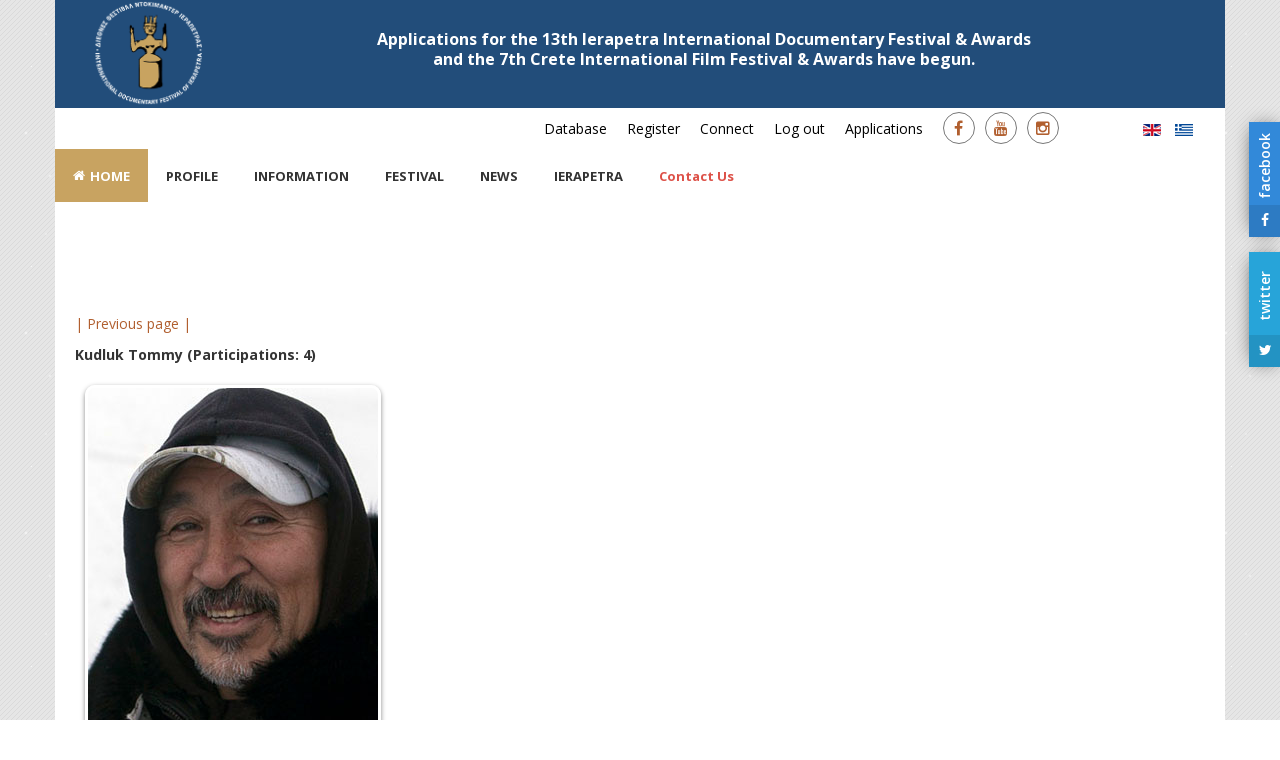

--- FILE ---
content_type: text/html; charset=utf-8
request_url: https://www.festivalierapetra.gr/index.php/en/?option=com_content&view=article&id=274&person=Kudluk%20Tommy
body_size: 10204
content:
<!DOCTYPE html>
<!-- jsn_pixel2_pro 1.1.6 -->
<html prefix="og: http://ogp.me/ns#" lang="el-gr"  dir="ltr">
	<head>
				<meta name="viewport" content="width=device-width, initial-scale=1">
		
		<meta charset="utf-8" />
	<base href="https://www.festivalierapetra.gr/index.php/en/" />
	<meta name="author" content="admin" />
	<meta name="description" content="&amp;Delta;&amp;iota;&amp;epsilon;&amp;theta;&amp;nu;έ&amp;sigmaf; &amp;Phi;&amp;epsilon;&amp;sigma;&amp;tau;&amp;iota;&amp;beta;ά&amp;lambda; &amp;Nu;&amp;tau;&amp;omicron;&amp;kappa;&amp;iota;&amp;mu;&amp;alpha;&amp;nu;&amp;tau;έ&amp;rho; &amp;Iota;&amp;epsilon;&amp;rho;ά&amp;pi;&amp;epsilon;&amp;tau;&amp;rho;&amp;alpha;&amp;sigmaf;" />
	<meta name="generator" content="Joomla! - Open Source Content Management" />
	<title>Festvalierapetra</title>
	<link href="/images/favicon.ico" rel="shortcut icon" type="image/vnd.microsoft.icon" />
	
	<link href="https://cdn.jsdelivr.net/npm/simple-line-icons@2.4.1/css/simple-line-icons.css" rel="stylesheet" media="all" attribs="[]" />
	<link href="https://fonts.googleapis.com/css?family=Open+Sans:300,300italic,regular,italic,600,600italic,700,700italic,800,800italic" rel="stylesheet" media="all" attribs="[]" />
	<link href="/cache/jsn_pixel2_pro/1b227499c275636a367fbfc3796cd686.css" rel="stylesheet" media="all" attribs="[]" />
	<style>

 .cloaked_email span:before { content: attr(data-ep-a303b); } .cloaked_email span:after { content: attr(data-ep-b32e2); } 
.sunfw-scrollup {background: #C8A361;color: #fff;}.social_mobile a, .social_mobile a:focus, .social_mobile a:hover { width: calc(100% / 2);}.social_slider {right:-370px;}.social_slider:hover{transform: translateX(-370px);} .social_slider .facebook_icon{float:left;left:-31px; clear: left;}.social_slider .twitter_icon{float:left;left:-31px; clear: left;}
	</style>
	<script type="application/json" class="joomla-script-options new">{"csrf.token":"dd2268f94e74fef5b9a2e618b6dcd864","system.paths":{"root":"","base":""}}</script>
	<script src="https://festivalierapetra.gr/cache/jsn_pixel2_pro/bf163a28075d03890ef2fa46f471e0df.js"></script>
	<script src="https://festivalierapetra.gr/cache/jsn_pixel2_pro/74a841de8fb36fb98b0ffdb1e78ef138.js"></script>
	<script src="https://festivalierapetra.gr/cache/jsn_pixel2_pro/aff33624381df14ea54ec385597b427b.js"></script>
	<script src="https://festivalierapetra.gr/cache/jsn_pixel2_pro/cd8740bd14968ab16b77d93eb4fa8239.js"></script>
	<script src="https://festivalierapetra.gr/cache/jsn_pixel2_pro/1924eb537e596ddc594fa35b4a0376d7.js"></script>
	<script src="https://festivalierapetra.gr/cache/jsn_pixel2_pro/8dc76dfdb05e74351ccc53158bc62f8d.js"></script>
	<script src="https://festivalierapetra.gr/cache/jsn_pixel2_pro/700d3dc90261f2100fe55d0e9b6c345d.js"></script>
	<script src="https://festivalierapetra.gr/cache/jsn_pixel2_pro/6de7fb19843a7bbdc6c1f5a89a140415.js"></script>
	<script src="https://www.festivalierapetra.gr/cache/jsn_pixel2_pro/3bfb53006a1620e8d1fbb2dae065ccca.js"></script>
	<script>
jQuery(window).on('load',  function() {
				new JCaption('img.caption');
			});
 var emailProtector=emailProtector||{};emailProtector.addCloakedMailto=function(g,l){var h=document.querySelectorAll("."+g);for(i=0;i<h.length;i++){var b=h[i],k=b.getElementsByTagName("span"),e="",c="";b.className=b.className.replace(" "+g,"");for(var f=0;f<k.length;f++)for(var d=k[f].attributes,a=0;a<d.length;a++)0===d[a].nodeName.toLowerCase().indexOf("data-ep-a303b")&&(e+=d[a].value),0===d[a].nodeName.toLowerCase().indexOf("data-ep-b32e2")&&(c=d[a].value+c);if(!c)break;b.innerHTML=e+c;if(!l)break;b.parentNode.href="mailto:"+e+c}}; 
SunBlank.initTemplate();
			if (window.MooTools !== undefined) {
				Element.implement({
					hide: function() {
						return this;
					},
					show: function(v) {
						return this;
					},
					slide: function(v) {
						return this;
					}
				});
			}
		;
			jQuery(function($) {
				$(document).ready(function() {
					var options = document.querySelectorAll("option[value=\"pagebuilder3\"]");
					for (var i = 0; i < options.length; i++) {
						var selector = options[i].parentNode;
						options[i].parentNode.removeChild(options[i]);
						if ($(selector).data("chosen")) {
							var params = $(selector).data("chosen").options;
							$(selector).chosen("destroy");
							$(selector).chosen(params);
						}
					}
				});
			});
		
		window.pb_baseUrl = "https://www.festivalierapetra.gr/";
		ctSetCookie("ct_checkjs", "85032799", "0");
	</script>
	<meta property="og:url" content="https://www.festivalierapetra.gr/index.php/en/" />
	<meta property="og:title" content="peoplefilmj_eng" />
	<meta property="og:description" content=" <?php if (!function_exists("GetSQLValueString")) { function GetSQLValueSt..." />


		<!-- HTML5 shim and Respond.js for IE8 support of HTML5 elements and media queries -->
		<!--[if lt IE 9]>
		<script src="https://oss.maxcdn.com/html5shiv/3.7.2/html5shiv.min.js"></script>
		<script src="https://oss.maxcdn.com/respond/1.4.2/respond.min.js"></script>
		<![endif]-->

			</head>

	
	<body id="sunfw-master" class="joomla-3 tmpl-jsn_pixel2_pro com_content  sunfw-direction-ltr  sunfw-com-content sunfw-view-article">
		
		<div id="sunfw-wrapper" class="sunfw-content boxLayout">
			<div id="sunfw_section_section-8" class="sunfw-section sunfw_section_section-8 "><div class="container"><div id="row_row-16" class="row ">
		<div id="column_column-48" class="col-xs-12 col-sm-12 col-md-12 col-lg-12 visible-lg visible-md visible-sm visible-xs"><div class="layout-item sunfw-item-joomla-module">
					<div class="  module-style  visible-lg visible-md visible-sm visible-xs">
	<div class="modulecontainer "><div class="svg-wrap">
					<svg width="64" height="64" viewBox="0 0 64 64">
						<path id="arrow-left-1" d="M46.077 55.738c0.858 0.867 0.858 2.266 0 3.133s-2.243 0.867-3.101 0l-25.056-25.302c-0.858-0.867-0.858-2.269 0-3.133l25.056-25.306c0.858-0.867 2.243-0.867 3.101 0s0.858 2.266 0 3.133l-22.848 23.738 22.848 23.738z" />
					</svg>
					<svg width="64" height="64" viewBox="0 0 64 64">
						<path id="arrow-right-1" d="M17.919 55.738c-0.858 0.867-0.858 2.266 0 3.133s2.243 0.867 3.101 0l25.056-25.302c0.858-0.867 0.858-2.269 0-3.133l-25.056-25.306c-0.858-0.867-2.243-0.867-3.101 0s-0.858 2.266 0 3.133l22.848 23.738-22.848 23.738z" />
					</svg>
					<svg width="64" height="64" viewBox="0 0 64 64">
						<path id="arrow-left-2" d="M26.667 10.667q1.104 0 1.885 0.781t0.781 1.885q0 1.125-0.792 1.896l-14.104 14.104h41.563q1.104 0 1.885 0.781t0.781 1.885-0.781 1.885-1.885 0.781h-41.563l14.104 14.104q0.792 0.771 0.792 1.896 0 1.104-0.781 1.885t-1.885 0.781q-1.125 0-1.896-0.771l-18.667-18.667q-0.771-0.813-0.771-1.896t0.771-1.896l18.667-18.667q0.792-0.771 1.896-0.771z" />
					</svg>
					<svg width="64" height="64" viewBox="0 0 64 64">
						<path id="arrow-right-2" d="M37.333 10.667q1.125 0 1.896 0.771l18.667 18.667q0.771 0.771 0.771 1.896t-0.771 1.896l-18.667 18.667q-0.771 0.771-1.896 0.771-1.146 0-1.906-0.76t-0.76-1.906q0-1.125 0.771-1.896l14.125-14.104h-41.563q-1.104 0-1.885-0.781t-0.781-1.885 0.781-1.885 1.885-0.781h41.563l-14.125-14.104q-0.771-0.771-0.771-1.896 0-1.146 0.76-1.906t1.906-0.76z" />
					</svg>
					<svg width="64" height="64" viewBox="0 0 64 64">
						<path id="arrow-left-3" d="M44.797 17.28l0.003 29.44-25.6-14.72z" />
					</svg>
					<svg width="64" height="64" viewBox="0 0 64 64">
						<path id="arrow-right-3" d="M19.203 17.28l-0.003 29.44 25.6-14.72z" />
					</svg>
					<svg width="64" height="64" viewBox="0 0 64 64">
						<path id="arrow-left-4" d="M15.946 48l0.003-10.33 47.411 0.003v-11.37h-47.414l0.003-10.304-15.309 16z" />
					</svg>
					<svg width="64" height="64" viewBox="0 0 64 64">
						<path id="arrow-right-4" d="M48.058 48l-0.003-10.33-47.414 0.003v-11.37h47.418l-0.003-10.304 15.306 16z" />
					</svg>
					<svg width="64" height="64" viewBox="0 0 64 64">
						<path id="arrow-left-5" d="M48 10.667q1.104 0 1.885 0.781t0.781 1.885-0.792 1.896l-16.771 16.771 16.771 16.771q0.792 0.792 0.792 1.896t-0.781 1.885-1.885 0.781q-1.125 0-1.896-0.771l-18.667-18.667q-0.771-0.771-0.771-1.896t0.771-1.896l18.667-18.667q0.771-0.771 1.896-0.771zM32 10.667q1.104 0 1.885 0.781t0.781 1.885-0.792 1.896l-16.771 16.771 16.771 16.771q0.792 0.792 0.792 1.896t-0.781 1.885-1.885 0.781q-1.125 0-1.896-0.771l-18.667-18.667q-0.771-0.771-0.771-1.896t0.771-1.896l18.667-18.667q0.771-0.771 1.896-0.771z" />
					</svg>
					<svg width="64" height="64" viewBox="0 0 64 64">
						<path id="arrow-right-5" d="M29.333 10.667q1.104 0 1.875 0.771l18.667 18.667q0.792 0.792 0.792 1.896t-0.792 1.896l-18.667 18.667q-0.771 0.771-1.875 0.771t-1.885-0.781-0.781-1.885q0-1.125 0.771-1.896l16.771-16.771-16.771-16.771q-0.771-0.771-0.771-1.896 0-1.146 0.76-1.906t1.906-0.76zM13.333 10.667q1.104 0 1.875 0.771l18.667 18.667q0.792 0.792 0.792 1.896t-0.792 1.896l-18.667 18.667q-0.771 0.771-1.875 0.771t-1.885-0.781-0.781-1.885q0-1.125 0.771-1.896l16.771-16.771-16.771-16.771q-0.771-0.771-0.771-1.896 0-1.146 0.76-1.906t1.906-0.76z" />
					</svg>
				</div><div id="jsn-es-slider-18_Z75tEfmWk4" class="jsn-es-slider jsn-es-slider-18">

			<div class="jsn-es-viewport">
                <div class="jsn-es-slide-progress">
                    <div class="jsn-es-slide-progress-bar"></div>
                </div>
				<div class="jsn-es-background slider-background"></div>
				<div class="jsn-es-stage">
					<ul class="jsn-es-slides">
						<li class="jsn-es-slide">
							<div class="jsn-es-swiper"></div>
							<div class="jsn-es-background slide-background">
							    <div class="slide-background-effect"></div>
							</div>

							<ul class="jsn-es-items">
								<li class="jsn-es-item">
									<div class="item-offset">
										<div class="item-animation">
											<a class="item-container">
												<div class="item-background jsn-es-background"></div>
												<div class="item-content"></div>
											</a>
										</div>
									</div>
								</li>
							</ul>
						</li>
					</ul>
					<div class="jsn-es-global jsn-es-slide">
						<ul class="jsn-es-items">
							<li class="jsn-es-item">
								<div class="item-offset">
									<div class="item-animation">
										<a class="item-container">
											<div class="item-background jsn-es-background"></div>
											<div class="item-content"></div>
										</a>
									</div>
								</div>
							</li>
						</ul>
					</div>
				</div>
				<div class="jsn-es-nav jsn-es-nav-pagination">
					<ul class="jsn-es-pagination">
						<li><a></a></li>
					</ul>
				</div>
				<nav class="jsn-es-nav jsn-es-nav-buttons">
					<a class="jsn-es-prev prev"></a>
					<a class="jsn-es-next next"></a>
				</nav>
			</div>
		</div><script type="text/javascript">
					var JSNEasySliderLoadGoogleFonts = true;
					window["es" + (++EasySlider.counter)] = new EasySlider({
	    			el: "#jsn-es-slider-18_Z75tEfmWk4",
	    			model: new ES_Slider({"layout":{"fullWidth":false,"fullHeight":false,"desktop_w":1170,"desktop_h":110,"tablet_w":767,"tablet_h":160,"mobile_under":768,"mobile_w":300,"mobile_h":140,"auto_w":true,"tablet":true,"mobile":true},"slides":[{"background":{"color":"#224D7A","position":"50% 50%"},"transition":{"fade":"fade","easing":"ease"},"duration":12000,"items":[{"type":"image","lock":false,"index":-10,"name":"5.png","style_desktop":{"video":{},"background":{"video":{"volume":0.8},"image":{"src":"/images/logo.png"},"size":"contain"},"visibility":"visible","font":{"color":""},"offset":{"y":-55,"x":-555},"width":110,"height":110,"visible":true},"style_tablet":{"visibility":"visible","background":{"video":{"volume":0.8},"image":{"src":"/images/logo.png"},"size":"contain"},"font":{"color":""},"offset":{"y":-53,"x":-353.5},"video":{},"width":110,"height":110,"visible":true},"style_mobile":{"visibility":"visible","background":{"video":{"volume":0.8},"image":{"src":"/images/logo.png"},"size":"contain"},"font":{"color":""},"offset":{"y":-38,"x":-130},"video":{},"width":80,"height":80,"visible":true},"animation":{"in":{"effect":"rotate-left-180","delay":600,"duration":1800,"easing":"easeOutQuad","transform":{"rotate":{"z":180}}},"out":{"delay":12020,"easing":"easeInQuad","duration":0}},"timelineVisible":true,"style_laptop":{"background":{"video":{"volume":0.8},"image":{"src":"https://lh3.googleusercontent.com/-JEI1GSatMAI/VY4HQNOpILI/AAAAAAAAFEs/4kXeeVa9JNQ/s153/bcc9ab91a4e1828c470a2c6665b65f7e.png"},"size":"contain"},"font":{"color":""},"offset":{"y":24,"x":-540},"video":{},"visibility":"visible","width":153,"height":153,"visible":true},"active":false,"attr":{"href":"https://festivalierapetra.gr/index.php/en/"}},{"type":"text","lock":false,"index":-8,"content":"<div><a href=\"https://www.festivalierapetra.gr/index.php/en/applications.html\" style=\"color:white\">Applications for the 13th Ierapetra International Documentary Festival & Awards<br>and the 7th Crete International Film Festival & Awards have begun.</a></div>","style_desktop":{"flex":{"layout":"row","justifyContent":"start"},"video":{},"background":{"video":{"volume":0.8,"autoplay":false}},"visibility":"visible","font":{"size":16,"color":"#FFFFFF","family":"Open Sans","weight":"bold"},"line_height":1.3,"offset":{"y":-25,"x":-405},"width":940,"height":60,"visible":true},"style_tablet":{"visibility":"visible","flex":{"layout":"row","justifyContent":"start"},"background":{"video":{"volume":0.8,"autoplay":false}},"font":{"size":14,"color":"rgb(255, 255, 255)","family":"Open Sans","weight":"bold"},"offset":{"y":-30,"x":-203.5},"video":{},"line_height":"1.2em","width":570,"height":70,"visible":true},"style_mobile":{"visibility":"visible","flex":{"layout":"row","justifyContent":"start"},"background":{"video":{"volume":0.8,"autoplay":false}},"font":{"size":12,"color":"rgb(255, 255, 255)","family":"Open Sans","weight":"bold"},"offset":{"y":-50,"x":-40},"video":{},"line_height":"1.2em","width":190,"height":110,"visible":true},"animation":{"in":{"effect":"slide-top","delay":200,"duration":1300,"easing":"easeOutQuad","transform":{"translate":{"y":-100}}},"out":{"delay":11930,"easing":"easeInQuad","duration":0}},"timelineVisible":true,"style_laptop":{"flex":{"layout":"row","justifyContent":"start"},"background":{"video":{"volume":0.8,"autoplay":false}},"font":{"size":43,"color":"rgb(255, 255, 255)","family":"Roboto","weight":"bold"},"offset":{"y":-205,"x":65},"video":{},"visibility":"visible","line_height":"1.2em","width":520,"height":115,"visible":true},"active":false}],"backgroundImage":{"type":"placeholder","url":"","id":"f625479ad597dc6a9a44bdb062835dc8","width":0,"height":0},"active":true}],"grid":{"color":"rgba(255,255,255,0.2)"},"version":2,"id":18,"title":"1st_logo_eng"}),
	    			rootURL: "https://www.festivalierapetra.gr/"
	    		});
	    	</script></div></div>
				</div></div>	</div></div></div><div id="sunfw_section_header" class="sunfw-section sunfw_section_header "><div class="container"><div id="row_row-14" class="row ">
		<div id="column_column_41" class="col-xs-12 col-sm-8 col-md-8 col-lg-9 visible-lg visible-md visible-sm visible-xs"><div class="layout-item sunfw-item-joomla-module">
					<div class="  module-style visible-lg visible-md visible-sm visible-xs">
	<div class="modulecontainer "><div class="module-style "><div class="module-body"><ul class="nav menu menu-topmenu menu-iconmenu">
<li class="item-4081"><a href="/index.php/en/database-2.html" >Database</a></li><li class="item-3937"><a href="/index.php/en/register.html" >Register</a></li><li class="item-2790"><a href="/index.php/en/connect-2.html" >Connect</a></li><li class="item-4038"><a href="/index.php/en/log-out.html" >Log out</a></li><li class="item-3975"><a href="/index.php/en/applications.html" >Applications</a></li></ul>
</div></div></div></div>
				</div></div>
<div id="column_column-46" class="col-xs-12 col-sm-2 col-md-2 col-lg-2 visible-lg visible-md visible-sm visible-xs"><div class="layout-item sunfw-item-social-icon">
					<div class="sunfw-social visible-lg visible-md visible-sm visible-xs">
	<ul class="social margin-bottom-0 list-inline">
					<li class="">
                <a href="https://www.facebook.com/search/top/?q=5%CE%BF%20%CE%B4%CE%B9%CE%B5%CE%B8%CE%BD%CE%AD%CF%83%20%CF%86%CE%B5%CF%83%CF%84%CE%B9%CE%B2%CE%AC%CE%BB%20%CE%BD%CF%84%CE%BF%CE%BA%CE%B9%CE%BC%CE%B1%CE%BD%CF%84%CE%AD%CF%81%20%CE%B9%CE%B5%CF%81%CE%AC%CF%80%CE%B5%CF%84%CF%81%CE%B1%CF%83" target="_blank" rel="nofollow noopener noreferrer" class="btn-social-icon" style=" font-size: 16px;">
				<i class="fa fa-facebook"></i>
									</a>
            </li>
					<li class="">
                <a href="https://www.youtube.com/channel/UCyMNpYkpMGcHDWeUKhf3hzw?view_as=subscriber" target="_blank" rel="nofollow noopener noreferrer" class="btn-social-icon" style=" font-size: 16px;">
				<i class="fa fa-youtube"></i>
									</a>
            </li>
					<li class="">
                <a href="https://www.instagram.com/docufestivalierapetra/" target="_blank" rel="nofollow noopener noreferrer" class="btn-social-icon" style=" font-size: 16px;">
				<i class="fa fa-instagram"></i>
									</a>
            </li>
			</ul>
</div>
				</div></div>
<div id="column_column-44" class="col-xs-12 col-sm-2 col-md-2 col-lg-1 visible-lg visible-md visible-sm visible-xs"><div class="layout-item sunfw-item-joomla-module">
					<div class="  module-style  visible-lg visible-md visible-sm visible-xs">
	<div class="modulecontainer "><div class="mod-languages">

	<ul class="lang-inline" dir="ltr">
									<li class="lang-active">
			<a href="https://www.festivalierapetra.gr/index.php/en/?option=com_content&view=article&id=274&person=Kudluk%20Tommy">
												<img src="/media/mod_languages/images/en.gif" alt="English (UK)" title="English (UK)" />										</a>
			</li>
								<li>
			<a href="/index.php/el/">
												<img src="/media/mod_languages/images/el_gr.gif" alt="Ελληνικά (GR)" title="Ελληνικά (GR)" />										</a>
			</li>
				</ul>

</div>
</div></div>
				</div></div>	</div><div id="row_row-15" class="row ">
		<div id="column_column_42" class="col-xs-12 col-sm-12 col-md-12 col-lg-12 visible-lg visible-md visible-sm visible-xs"><div class="layout-item sunfw-item-menu">
					<div class="main-menu clearfix special visible-lg visible-md visible-sm visible-xs">
	<nav class="navbar navbar-default sunfw-menu-head sunfwMenuNoneEffect" role="navigation">
				<div class="navbar-header">
					<button type="button" class="navbar-toggle collapsed btn btn-danger" data-toggle="collapse" id="menu_item_menu_mobile" data-target="#menu_item_menu" aria-expanded="false">
						<i aria-hidden="true" class="fa fa-bars"></i>
					</button>
				</div>
				<div class="collapse navbar-collapse sunfw-menu" id="menu_item_menu"><ul class="nav navbar-nav sunfw-tpl-menu"><li class="item-435 current active"><a class="current clearfix" href="/index.php/en/" ><i class="fa fa-home"></i><span data-title="HOME"><span class="menutitle">HOME</span></span></a></li><li class="item-465"><a class="clearfix" href="/index.php/en/profile.html" ><span data-title="PROFILE"><span class="menutitle">PROFILE</span></span></a></li><li class="item-466 parent dropdown-submenu"><a class="clearfix dropdown-toggle" href="#" ><span data-title="INFORMATION"><span class="menutitle">INFORMATION</span></span><span class="caret"></span></a><ul class="dropdown-menu"><li class="item-468"><a class="clearfix" href="/index.php/en/information/view-rooms.html" ><span data-title="Screenings locations & Program"><span class="menutitle">Screenings locations & Program</span></span></a></li><li class="item-467"><a class="clearfix" href="/index.php/en/information/terms-and-conditions.html" ><span data-title="Terms and Conditions"><span class="menutitle">Terms and Conditions</span></span></a></li><li class="item-2319"><a class="clearfix" href="/index.php/en/information/sponsors.html" ><span data-title="Sponsors"><span class="menutitle">Sponsors</span></span></a></li></ul></li><li class="item-483 parent dropdown-submenu"><a class="clearfix dropdown-toggle" href="#" ><span data-title="FESTIVAL"><span class="menutitle">FESTIVAL</span></span><span class="caret"></span></a><ul class="dropdown-menu"><li class="item-4137 divider parent dropdown-submenu"><a class="dropdown-toggle" data-toggle="dropdown" href="javascript: void(0)"><span data-title="2025"><span class="menutitle">2025</span></span><span class="caret"></span></a><ul class="dropdown-menu"><li class="item-4139"><a class="clearfix" href="/index.php/en/programme/2025/competition-divisions-2025.html" ><span data-title="Competition divisions 2025"><span class="menutitle">Competition divisions 2025</span></span></a></li><li class="item-4143"><a class="clearfix" href="/index.php/en/programme/2025/panorama-tribute-2025.html" ><span data-title="Panorama Tribute"><span class="menutitle">Panorama Tribute</span></span></a></li><li class="item-4145"><a class="clearfix" href="/index.php/en/programme/2025/department-of-graduate-films-of-new-york-college-greenwich-university-uk-2025.html" ><span data-title="Department of Graduate Films of New York College / Greenwich University UK"><span class="menutitle">Department of Graduate Films of New York College / Greenwich University UK</span></span></a></li><li class="item-4152"><a class="clearfix" href="/index.php/en/programme/2025/chania-film-festival-s-educational-programs-2025.html" ><span data-title="Chania Film Festival’s Educational Programs"><span class="menutitle">Chania Film Festival’s Educational Programs</span></span></a></li></ul></li><li class="item-4119 divider parent dropdown-submenu"><a class="dropdown-toggle" data-toggle="dropdown" href="javascript: void(0)"><span data-title="2024"><span class="menutitle">2024</span></span><span class="caret"></span></a><ul class="dropdown-menu"><li class="item-4120"><a class="clearfix" href="/index.php/en/programme/2024/competition-divisions-2024.html" ><span data-title="Competition divisions 2024"><span class="menutitle">Competition divisions 2024</span></span></a></li><li class="item-4128"><a class="clearfix" href="/index.php/en/programme/2024/department-of-graduate-films-of-new-york-college-greenwich-university-uk.html" ><span data-title="Department of Graduate Films of New York College / Greenwich University UK"><span class="menutitle">Department of Graduate Films of New York College / Greenwich University UK</span></span></a></li><li class="item-4123"><a class="clearfix" href="/index.php/en/programme/2024/panorama-tribute-2.html" ><span data-title="Panorama Tribute"><span class="menutitle">Panorama Tribute</span></span></a></li><li class="item-4131"><a class="clearfix" href="/index.php/en/programme/2024/tribute-to-the-cinema-of-latin-america-and-the-caribbean.html" ><span data-title="Tribute to the cinema of Latin America and the Caribbean"><span class="menutitle">Tribute to the cinema of Latin America and the Caribbean</span></span></a></li><li class="item-4130"><a class="clearfix" href="/index.php/en/programme/2024/11th-film-academy-of-crete.html" ><span data-title="11th Film Academy of Crete"><span class="menutitle">11th Film Academy of Crete</span></span></a></li><li class="item-4134"><a class="clearfix" href="/index.php/en/programme/2024/chania-film-festival-s-educational-programs.html" ><span data-title="Chania Film Festival’s Educational Programs"><span class="menutitle">Chania Film Festival’s Educational Programs</span></span></a></li><li class="item-4126"><a class="clearfix" href="/index.php/en/programme/2024/1st-international-festival-of-the-sea.html" ><span data-title="1st International Festival of the Sea"><span class="menutitle">1st International Festival of the Sea</span></span></a></li></ul></li><li class="item-4102 divider parent dropdown-submenu"><a class="dropdown-toggle" data-toggle="dropdown" href="javascript: void(0)"><span data-title="2023"><span class="menutitle">2023</span></span><span class="caret"></span></a><ul class="dropdown-menu"><li class="item-4103"><a class="clearfix" href="/index.php/en/programme/2023/competition-divisions-2023.html" ><span data-title="Competition divisions 2023"><span class="menutitle">Competition divisions 2023</span></span></a></li><li class="item-4106"><a class="clearfix" href="/index.php/en/programme/2023/panorama-tribute.html" ><span data-title="Panorama Tribute"><span class="menutitle">Panorama Tribute</span></span></a></li><li class="item-4107"><a class="clearfix" href="/index.php/en/programme/2023/10th-cretan-film-academy.html" ><span data-title="10th Film Academy of Crete"><span class="menutitle">10th Film Academy of Crete</span></span></a></li><li class="item-4110"><a class="clearfix" href="https://festivalierapetra.gr/images/2023/pdf/Programma-provolon-festival-23.pdf" target="_blank"  rel="noopener noreferrer"><span data-title="Screening Schedule"><span class="menutitle">Screening Schedule</span></span></a></li><li class="item-4111"><a class="clearfix" href="https://festivalierapetra.gr/images/2023/pdf/Episimos-katalogos-festival-23.pdf" target="_blank"  rel="noopener noreferrer"><span data-title="Official Catalogue"><span class="menutitle">Official Catalogue</span></span></a></li></ul></li><li class="item-4079 divider parent dropdown-submenu"><a class="dropdown-toggle" data-toggle="dropdown" href="javascript: void(0)"><span data-title="2022"><span class="menutitle">2022</span></span><span class="caret"></span></a><ul class="dropdown-menu"><li class="item-4080"><a class="clearfix" href="/index.php/en/programme/2022/competition-divisions-2022.html" ><span data-title="Competition divisions 2022"><span class="menutitle">Competition divisions 2022</span></span></a></li><li class="item-4083"><a class="clearfix" href="/index.php/en/programme/2022/jury-committees.html" ><span data-title="Jury committees"><span class="menutitle">Jury committees</span></span></a></li><li class="item-4085"><a class="clearfix" href="/index.php/en/programme/2022/festival-program.html" ><span data-title="Festival program"><span class="menutitle">Festival program</span></span></a></li><li class="item-4087"><a class="clearfix" href="/index.php/en/programme/2022/3rd-international-music-festival.html" ><span data-title="3rd International Music Festival"><span class="menutitle">3rd International Music Festival</span></span></a></li><li class="item-4089"><a class="clearfix" href="/index.php/en/programme/2022/3rd-gastronomy-festival-of-eastern-crete.html" ><span data-title="3rd Gastronomy Festival of Eastern Crete"><span class="menutitle">3rd Gastronomy Festival of Eastern Crete</span></span></a></li><li class="item-4096"><a class="clearfix" href="https://festivalierapetra.gr/index.php/en/awards-2022.html" ><span data-title="AWARDS 2022"><span class="menutitle">AWARDS 2022</span></span></a></li></ul></li><li class="item-4006 divider parent dropdown-submenu"><a class="dropdown-toggle" data-toggle="dropdown" href="javascript: void(0)"><span data-title="2021"><span class="menutitle">2021</span></span><span class="caret"></span></a><ul class="dropdown-menu"><li class="item-4023"><a class="clearfix" href="/index.php/en/programme/2021-en/movies-documentaries-2021.html" ><span data-title="Movies - Documentaries 2021"><span class="menutitle">Movies - Documentaries 2021</span></span></a></li><li class="item-4034"><a class="clearfix" href="/images/pdf/festival_programma_print_min.pdf" target="_blank"  rel="noopener noreferrer"><span data-title="Information & Screening program"><span class="menutitle">Information & Screening program</span></span></a></li><li class="item-4036"><a class="clearfix" href="/index.php/en/programme/2021-en/2nd-music-festival.html" ><span data-title="2nd Music Festival"><span class="menutitle">2nd Music Festival</span></span></a></li><li class="item-4040"><a class="clearfix" href="/index.php/en/programme/2021-en/online-festival.html" ><span data-title="Online Festival"><span class="menutitle">Online Festival</span></span></a></li><li class="item-4032 parent dropdown-submenu"><a class="clearfix dropdown-toggle" href="/index.php/en/programme/2021-en/tributes-2021.html" ><span data-title="Tributes 2021"><span class="menutitle">Tributes 2021</span></span><span class="caret"></span></a><ul class="dropdown-menu"><li class="item-4046"><a class="clearfix" href="/index.php/en/programme/2021-en/tributes-2021/amorgos-international-film-festival.html" ><span data-title="Amorgos International Film Festival"><span class="menutitle">Amorgos International Film Festival</span></span></a></li><li class="item-4031"><a class="clearfix" href="/index.php/en/programme/2021-en/tributes-2021/wsm-fest-2022-en.html" ><span data-title="Epirus International Film Festival"><span class="menutitle">Epirus International Film Festival</span></span></a></li></ul></li><li class="item-4065"><a class="clearfix" href="/index.php/en/programme/2021-en/highlights-from-the-opening-ceremony.html" ><span data-title="Highlights from the Opening Ceremony"><span class="menutitle">Highlights from the Opening Ceremony</span></span></a></li><li class="item-498"><a class="clearfix" href="https://festivalierapetra.gr/index.php/en/programme/2021-en/movies-documentaries-2021.html" ><i class="fa fa-download"></i><span data-title="Database (2021)"><span class="menutitle">Database (2021)</span></span></a></li></ul></li><li class="item-3962 parent dropdown-submenu"><a class="clearfix dropdown-toggle" href="#" ><span data-title="2020"><span class="menutitle">2020</span></span><span class="caret"></span></a><ul class="dropdown-menu"><li class="item-3894"><a class="clearfix" href="/index.php/en/programme/2020-eng/competition-departments-2020.html" ><span data-title="Competition Departments 2020"><span class="menutitle">Competition Departments 2020</span></span></a></li></ul></li><li class="item-3587 parent dropdown-submenu"><a class="clearfix dropdown-toggle" href="#" ><span data-title="2019"><span class="menutitle">2019</span></span><span class="caret"></span></a><ul class="dropdown-menu"><li class="item-3661 parent dropdown-submenu"><a class="clearfix dropdown-toggle" href="#" ><span data-title="Moments"><span class="menutitle">Moments</span></span><span class="caret"></span></a><ul class="dropdown-menu"><li class="item-3665"><a class="clearfix" href="/index.php/en/programme/2019-eng/momentseng/awards-2019.html" ><span data-title="Awards 2019"><span class="menutitle">Awards 2019</span></span></a></li><li class="item-3663"><a class="clearfix" href="/index.php/en/programme/2019-eng/momentseng/opening-ceremony.html" ><span data-title="Opening Ceremony"><span class="menutitle">Opening Ceremony</span></span></a></li><li class="item-3662"><a class="clearfix" href="/index.php/en/programme/2019-eng/momentseng/closing-ceremony.html" ><span data-title="Closing Ceremony"><span class="menutitle">Closing Ceremony</span></span></a></li></ul></li><li class="item-3651"><a class="clearfix" href="/index.php/en/programme/2019-eng/international-competition-over-61.html" ><span data-title="Juries"><span class="menutitle">Juries</span></span></a></li><li class="item-3588"><a class="clearfix" href="/index.php/en/programme/2019-eng/international-competition-over-60.html" ><span data-title="International Competition over 60'"><span class="menutitle">International Competition over 60'</span></span></a></li><li class="item-3589"><a class="clearfix" href="/index.php/en/programme/2019-eng/international-competition-less-than-60.html" ><span data-title="International Competition less than 60'"><span class="menutitle">International Competition less than 60'</span></span></a></li><li class="item-3591"><a class="clearfix" href="/index.php/en/programme/2019-eng/european-competition-over-60.html" ><span data-title="European Competition over 60'"><span class="menutitle">European Competition over 60'</span></span></a></li><li class="item-3593"><a class="clearfix" href="/index.php/en/programme/2019-eng/european-competition-less-than-60.html" ><span data-title="European Competition less than 60'"><span class="menutitle">European Competition less than 60'</span></span></a></li><li class="item-3595"><a class="clearfix" href="/index.php/en/programme/2019-eng/greek-competition-over-60.html" ><span data-title="Greek Competition over 60'"><span class="menutitle">Greek Competition over 60'</span></span></a></li><li class="item-3597"><a class="clearfix" href="/index.php/en/programme/2019-eng/greek-competition-less-than-60.html" ><span data-title="Greek Competition less than 60'"><span class="menutitle">Greek Competition less than 60'</span></span></a></li><li class="item-3599"><a class="clearfix" href="/index.php/en/programme/2019-eng/panorama-eng.html" ><span data-title="Panorama"><span class="menutitle">Panorama</span></span></a></li><li class="item-3630"><a class="clearfix" href="/index.php/en/programme/2019-eng/detailed-screening-program.html" ><span data-title="Detailed Screening Program"><span class="menutitle">Detailed Screening Program</span></span></a></li><li class="item-3646"><a class="clearfix" href="/index.php/en/programme/2019-eng/program-guide.html" ><span data-title="Program Guide"><span class="menutitle">Program Guide</span></span></a></li><li class="item-3634"><a class="clearfix" href="/index.php/en/programme/2019-eng/seminars-events.html" ><span data-title="Seminars - Events"><span class="menutitle">Seminars - Events</span></span></a></li><li class="item-3577"><a class="clearfix" href="/index.php/en/programme/2019-eng/nsrf-tribute.html" ><span data-title="NSRF Tribute 2019"><span class="menutitle">NSRF Tribute 2019</span></span></a></li></ul></li><li class="item-3175 parent dropdown-submenu"><a class="clearfix dropdown-toggle" href="/index.php/en/programme/2018eng.html" ><span data-title="2018"><span class="menutitle">2018</span></span><span class="caret"></span></a><ul class="dropdown-menu"><li class="item-3334"><a class="clearfix" href="/index.php/en/programme/2018eng/opening-ceremony.html" ><span data-title="Opening Ceremony"><span class="menutitle">Opening Ceremony</span></span></a></li><li class="item-3335"><a class="clearfix" href="/index.php/en/programme/2018eng/closing-ceremony.html" ><span data-title="Closing Ceremony"><span class="menutitle">Closing Ceremony</span></span></a></li></ul></li><li class="item-2325 parent dropdown-submenu"><a class="clearfix dropdown-toggle" href="/index.php/en/programme/2017eng.html" ><span data-title="2017"><span class="menutitle">2017</span></span><span class="caret"></span></a><ul class="dropdown-menu"><li class="item-3692"><a class="clearfix" href="/index.php/en/programme/2017eng/opening-closing-ceremonies.html" ><span data-title="Opening & Closing Ceremonies"><span class="menutitle">Opening & Closing Ceremonies</span></span></a></li></ul></li><li class="item-3177 parent dropdown-submenu"><a class="clearfix dropdown-toggle" href="/index.php/en/programme/2016eng.html" ><span data-title="2016"><span class="menutitle">2016</span></span><span class="caret"></span></a><ul class="dropdown-menu"><li class="item-3176"><a class="clearfix" href="/index.php/en/programme/2016eng/2016-seminars.html" ><span data-title="2016 Seminars"><span class="menutitle">2016 Seminars</span></span></a></li><li class="item-3691"><a class="clearfix" href="/index.php/en/programme/2016eng/opening-closing-ceremonies.html" ><span data-title="Opening & Closing Ceremonies"><span class="menutitle">Opening & Closing Ceremonies</span></span></a></li></ul></li><li class="item-3178 parent dropdown-submenu"><a class="clearfix dropdown-toggle" href="/index.php/en/programme/2015eng.html" ><span data-title="2015"><span class="menutitle">2015</span></span><span class="caret"></span></a><ul class="dropdown-menu"><li class="item-3690"><a class="clearfix" href="/index.php/en/programme/2015eng/opening-ceremony.html" ><span data-title="Opening Ceremony"><span class="menutitle">Opening Ceremony</span></span></a></li></ul></li><li class="item-3179"><a class="clearfix" href="/index.php/en/programme/2014eng.html" ><span data-title="2014"><span class="menutitle">2014</span></span></a></li></ul></li><li class="item-2547"><a class="clearfix" href="/index.php/en/news.html" ><span data-title="NEWS"><span class="menutitle">NEWS</span></span></a></li><li class="item-3116"><a class="vllll clearfix" href="/index.php/en/ierapetra.html" title="Affordable solution..." ><span data-title="IERAPETRA"><span class="menutitle">IERAPETRA</span></span></a></li><li class="item-3883"><a class="clearfix" href="/index.php/en/contact-us.html" ><span data-title="Contact Us"><span class="menutitle">Contact Us</span></span></a></li></ul></div></nav></div>
				</div></div>	</div></div></div><div id="sunfw_section_slider" class="sunfw-section sunfw_section_slider visible-lg visible-md visible-sm visible-xs"><div class="container"><div id="row_row-3" class="row ">
		<div id="column_column-5" class="col-xs-12 col-sm-12 col-md-12 col-lg-12 visible-lg visible-md visible-sm visible-xs"><div class="layout-item sunfw-item-module-position">
					<div class="sunfw-pos-slider   visible-lg visible-md visible-sm visible-xs">
	<div class="module-style "><div class="module-body">			<div class="social_mobile">
				<div class="top-left">
											<a class="facebook" href="/" target="_blank">
								<i class="fa fa-facebook-f"></i>
							</a>
													<a class="twitter" href="https://twitter.com/@fesdocierapetra" target="_blank">
							<i class="fa fa-twitter"></i>
						</a>
										</div>
			</div>
					<div class="social_slider" style="top: 10% !important;">
						<input id="tab1" type="radio" name="tabs" checked />
				<label for="tab1" class="facebook_icon" style="max-width: 32px;"><span>facebook</span><i class="fa fa-facebook-f"></i></label>
				<section id="content1">
					<div class="facebook_box">
						<iframe src="https://www.facebook.com/plugins/page.php?href=https://www.facebook.com/festivalierapetra&tabs=timeline,events,messages&width=350&height=470&small_header=false&adapt_container_width=false&hide_cover=false&show_facepile=true" width="350" height="470" style="border:none;overflow:hidden" scrolling="no" frameborder="0" allowTransparency="true">
						</iframe>
					</div>
				</section>
								<input id="tab2" type="radio" name="tabs" />
				<label for="tab2" class="twitter_icon" style="max-width: 32px;"><span>twitter</span><i class="fa fa-twitter"></i></label>
				<section id="content2">
					<div class="twitter_box">
						<a class="twitter-timeline" data-width="350" data-height="470" href="https://twitter.com/@fesdocierapetra">Tweets by @fesdocierapetra</a>
						<script async src="//platform.twitter.com/widgets.js" charset="utf-8"></script>
					</div>
				</section>
							<div class="copyrightlink">Designed with 
				<span style="color: #f44336;">❤</span> by 
				<a title="Joomla Extensions" target="_blank" href="https://jsns.eu" rel="noopener noreferrer">jsns.eu</a>
				</div>
			</div>
		</div>
		</div></div>
</div>
				</div></div>	</div></div></div><div id="sunfw_section_compoment" class="sunfw-section sunfw_section_compoment sunfw_section_compoment visible-lg visible-md visible-sm visible-xs"><div class="container"><div id="row_row-4" class="row sunfw-flex-component">
		<div id="column_column-6" class="col-xs-36 col-sm-12 col-md-12 col-lg-12 visible-lg visible-md visible-sm visible-xs flex-md-unordered"><div class="layout-item sunfw-item-page-content">
					<div id="system-message-container">
	</div>

<div class="item-page" itemscope itemtype="https://schema.org/Article">
	<meta itemprop="mainEntityOfPage" content="https://www.festivalierapetra.gr/index.php/en/">
	<meta itemprop="inLanguage" content="en-GB" />
	
		
						
	
	
				
				

	        

			<div class="articleBody" itemprop="articleBody">
		<p> 
  
 
<html prefix="og: http://ogp.me/ns#"> 
<head> 
<title>Untitled Document</title> 
<meta http-equiv="Content-Type" content="text/html; charset=utf-8"> 
<link href="/movies.css" rel="stylesheet" type="text/css"> 
<style type="text/css"> 
<!-- 
body { 
    background-color: #FFF; 
} 
--> 
</style></head> 
 
<body>  
<p><a href="javascript: history.go(-1)" class="Contentright"> <span class="Contentright">| Previous page |</span></a></p> 
<table border="0" cellpadding="5" cellspacing="5"> 
    <tr> 
    <th colspan="2" class="Content" scope="col"><p><span class="ttlel_color">Kudluk Tommy </span><span class="Notes">(Participations: 4)<br> 
        </span></p> 
        <p><span class="Notes"><span class="image_b"><img src="/../images/GR_movies_gallery1/people/55256.jpg" alt="" align="top" class="jsn-themegrid-box"style="margin-left: 10px; margin-top: 10px; border: 3px solid rgb(255, 255, 255); border-radius: 10px; box-shadow: rgb(136, 136, 136) 0px 2px 5px 0px; -webkit-box-shadow: rgb(136, 136, 136) 0px 2px 5px 0px; position: top; " /></span></span></p></th> 
    <th align="top" class="image_b" >&nbsp;</th> 
    </tr> 
    <tr> 
    <th class="Content" scope="col"><div align="right"> 
         
    </div></th> 
    <th class="Content" align="left" scope="col"> 
     <br> 
        1. <a href="/index.php/el/?option=com_content&view=article&id=140&id_films=343">ULU</a></font> (2019 sL) Director 
, 
        Writer 
         
, 
        Editing 
         
, 
        Participation 
         
 
    </font></th> 
    <th align="top" class="image_b" >&nbsp;</th> 
    </tr> 
</table> 
<strong><em><font face="Verdana, Arial, Helvetica, sans-serif" class="Content"><span class="Notes">(Total movies: 1 ) </span></font></em></strong> 
<a href="javascript: history.go(-1)" class="Content"><strong>Go back</strong></a>  
</body> 
</html> 
 
</p> 	</div>
								</div>
				</div></div>	</div></div></div><div id="sunfw_section_content-bottom" class="sunfw-section sunfw_section_content-bottom "><div class="container"><div id="row_row-5" class="row ">
		<div id="column_column-8" class="col-xs-12 col-sm-12 col-md-12 col-lg-12 "><div class="layout-item sunfw-item-module-position">
					<div class="sunfw-pos-content-bottom   visible-lg visible-md visible-sm visible-xs">
	<div class="module-style "><div class="module-title"><h3 class="box-title text-center"><span>Media sponsor</span></h3></div><div class="module-body">

<div class="custom"  >
	<p style="text-align: center;"><img src="/images/2021/07/27/ERT3.png" alt="ERT3" width="350" height="196" /><img src="/images/2021/07/27/ERT_HRAKLEIO.png" alt="ERT HRAKLEIO" width="300" height="168" /><img src="/images/2021/07/27/ERT_CHANIA.png" alt="ERT CHANIA" width="300" height="168" /></p></div>
</div></div>
</div>
				</div></div>	</div></div></div><div id="sunfw_section_copyright" class="sunfw-section sunfw_section_copyright copyright visible-lg visible-md visible-sm visible-xs"><div class="container"><div id="row_row-9" class="row ">
		<div id="column_column-14" class="col-xs-12 col-sm-6 col-md-6 col-lg-6 visible-lg visible-md visible-sm visible-xs"><div class="layout-item sunfw-item-joomla-module">
					<div class="text-left  module-style  visible-lg visible-md visible-sm visible-xs">
	<div class="modulecontainer ">

<div class="custom"  >
	<div data-pb-version="250" style="display: none;"></div><div class="__pf_s2io3f" id="__pf_s2io3f" data-pf-ver="250" data-pf-initial-ver="250"><section class="_DblQBlAM _B8yGtv8E" data-id="_B8yGtv8E" style="min-height: auto;"><div class="_DblQBlAM__filter" style="background-color: rgba(0, 0, 0, 0);"></div><div class="_DblQBlAM__container" style="max-width: 100%;"><div class="_pDNE0kYl _mK1QhjMZ pb-grid pb-grid--stackable pb-grid--automatic" data-id="_mK1QhjMZ"><div class=" grid__column" style="padding: 15px;"><div class="_O689JW7n _AnoVTZnx" data-id="_AnoVTZnx"><p class="_7XqAY8_A _P4Gjhk4m" data-id="_P4Gjhk4m"><span hidden="" class="_VWvqNvR9 _Jomjh7VR _2dknaNM0" data-id="_Jomjh7VR" data-name="dropcap"></span><span class="_VWvqNvR9 _Jomjh7VR _ZGwmb_O6" data-id="_Jomjh7VR" data-name="text"><br><u>CHRYSEA Non Profit Corporation</u><br>Str. Samouil 22
<br>POB 72200 Ierapetra<br>Tel. +30282423278 or 6948541393<br> e-mail: <!-- This email address is being protected from spambots. --><span class="cloaked_email ep_a42f903b"><span data-ep-b32e2="" data-ep-a303b="i&#110;&#102;&#111;&#64;"><span data-ep-b32e2="r&#97;.&#103;&#114;" data-ep-a303b="&#102;&#101;&#115;&#116;i"><span data-ep-b32e2="&#114;&#97;&#112;&#101;t" data-ep-a303b="va&#108;i&#101;"></span></span></span></span><script type="text/javascript">emailProtector.addCloakedMailto("ep_a42f903b", 0);</script> <br> <br> <br><u>Athens Branch</u><br>Astrous 100<br>POB 10442 Athens<br>Tel. +302110129912<br>Copyright © ΧΡΥΣΕΑ 2018-2020<br>Translated by Christos Solomos<br><br><br><br>
</span></p></div></div></div></div></section></div> <div data-type="pagefly-styles"><link rel="stylesheet" href="https://fonts.googleapis.com/css?family=Lato:400"> <style type="text/css">._ERbj1g7D { position: relative; } ._VWvqNvR9 { vertical-align: middle; } ._7XqAY8_A > span:last-child { line-height: inherit; } ._7XqAY8_A[class*="dropcap--"] > span:first-child { display: block; margin-right: 10px; float: left; font-size: 2em; background: #919da9; color: black; width: 50px; height: 50px; line-height: 50px; } ._7XqAY8_A[class*="dropcap--"]:not(.dropcap--none) > span:first-child { margin-right: 20px; text-align: center; } ._7XqAY8_A.dropcap--none > span:first-child { text-align: inherit; line-height: 1 !important; width: auto !important; height: auto !important; background: none !important; border-radius: 0; } ._7XqAY8_A.dropcap--circle > span:first-child { border-radius: 100%; } ._7XqAY8_A:not([class*="dropcap--"]) > span { margin-right: 0 !important; } ._7XqAY8_A ol, ._7XqAY8_A ul { list-style-position: inside; } ._7XqAY8_A blockquote { font-size: inherit; } ._O689JW7n { position: relative; } ._pDNE0kYl { position: relative; } ._pDNE0kYl { margin: 0 -15px; } ._DblQBlAM { position: relative; } ._DblQBlAM { clear: both; } ._DblQBlAM[data-parallax="true"] { position: relative; background: none !important; } ._DblQBlAM__parallax { position: absolute; top: 0; left: 0; width: 100%; height: 100%; overflow: hidden; pointer-events: none; background-size: cover !important; background-repeat: no-repeat; } ._DblQBlAM { box-sizing: border-box; padding: 15px 0; position: relative; } ._DblQBlAM[data-container] ._DblQBlAM__container { padding-left: 15px; padding-right: 15px; width: auto; margin: auto; box-sizing: border-box; } ._DblQBlAM .pf-parallax__img { position: absolute; object-fit: cover; top: 0; left: 0; width: 100%; height: 100%; z-index: -1; } 
						    @media all { .__pf_s2io3f ._P4Gjhk4m[data-id="_P4Gjhk4m"] { font-size: 12px; font-family: Lato; color: rgb(204, 211, 219); text-align: center; } .__pf_s2io3f ._mK1QhjMZ[data-id="_mK1QhjMZ"] { margin: -15px; } .__pf_s2io3f ._B8yGtv8E[data-id="_B8yGtv8E"] { padding: 0px; } } @media only screen and (max-width: 767px) { } @media only screen and (min-width: 768px) and (max-width: 991px) { } @media only screen and (min-width: 992px) and (max-width: 1199px) { } @media only screen and (min-width: 1200px) { } </style></div><script type="text/javascript">
			window.__pagefly_options__=window.__pagefly_options__||[],window.__pagefly_options__.push({"isBackend":false,"isPreview":false,"key":"helper","css":[],"js":[],"page_id":"414"});

</script><!-- Start PageFly ID|414|End PageFly ID --></div>
</div></div>
				</div></div>
<div id="column_column-23" class="col-xs-12 col-sm-6 col-md-6 col-lg-6 "><div class="layout-item sunfw-item-joomla-module">
					<div class="text-right  module-style  visible-lg visible-md visible-sm visible-xs">
	<div class="modulecontainer ">

<div class="custom"  >
	<div data-pb-version="250" style="display: none;"></div><div class="__pf_kkv7x6" id="__pf_kkv7x6" data-pf-ver="250" data-pf-initial-ver="250"><section id="12" class="_DblQBlAM _y8RgCmNW" data-id="_y8RgCmNW"><div class="_DblQBlAM__container" style="max-width: 100%;"><div id="13" class="_pDNE0kYl _y19mh8J_ pb-grid pb-grid--stackable pb-grid--automatic" data-id="_y19mh8J_"><div class=" grid__column" style="padding: 15px;"><div id="14" class="_O689JW7n _VPE4T1nG" data-id="_VPE4T1nG"><div id="15" class="_nJj2OBog _ZnZrtr3k" data-id="_ZnZrtr3k"><iframe style="height: 100%; width: 100%;" scrolling="no" src="https://maps.google.com/maps?z=17&t=m&q=Στρατηγού σαμουήλ 22 ιεράπετρα&ie=UTF8&&output=embed"></iframe></div></div></div></div></div></section></div> <div data-type="pagefly-styles"> <style type="text/css">._ERbj1g7D { position: relative; } ._nJj2OBog { height: 450px; position: relative; } ._nJj2OBog iframe { border: 0; } ._O689JW7n { position: relative; } ._pDNE0kYl { position: relative; } ._pDNE0kYl { margin: 0 -15px; } ._DblQBlAM { position: relative; } ._DblQBlAM { clear: both; } ._DblQBlAM[data-parallax="true"] { position: relative; } ._DblQBlAM__parallax { position: absolute; top: 0; left: 0; width: 100%; height: 100%; overflow: hidden; pointer-events: none; } ._DblQBlAM[data-parallax="true"] .parallax-bg { position: absolute; left: 50%; bottom: 0; max-width: 100%; min-width: 100%; min-height: 100%; -webkit-transform: translateX(-50%); transform: translateX(-50%); object-fit: cover; will-change: transform; } ._DblQBlAM { box-sizing: border-box; padding: 15px 0; position: relative; } ._DblQBlAM[data-container] ._DblQBlAM__container { padding-left: 15px; padding-right: 15px; width: auto; margin: auto; box-sizing: border-box; } 
						    @media all { .__pf_kkv7x6 ._ZnZrtr3k[data-id="_ZnZrtr3k"] { height: 250px; } } @media only screen and (max-width: 767px) { } @media only screen and (min-width: 768px) and (max-width: 991px) { } @media only screen and (min-width: 992px) and (max-width: 1199px) { } @media only screen and (min-width: 1200px) { } </style></div><script type="text/javascript">
			window.__pagefly_options__=window.__pagefly_options__||[],window.__pagefly_options__.push({"isBackend":false,"isPreview":false,"key":"helper","css":[],"js":[],"page_id":"372"});

</script><!-- Start PageFly ID|372|End PageFly ID --></div>
</div></div>
				</div></div>	</div></div></div>		</div><!--/ #jsn-wrapper -->

					<a href="#" class="sunfw-scrollup position-center ">
								<i class="fa fa fa-arrow-circle-o-up"></i>
				<i class="fa fa-chevron-up"></i>			</a>
				</body>
</html>


--- FILE ---
content_type: text/html; charset=utf-8
request_url: https://www.festivalierapetra.gr/movies.css
body_size: 11149
content:
<!DOCTYPE html>
<!-- jsn_pixel2_pro 1.1.6 -->
<html prefix="og: http://ogp.me/ns#" lang="el-gr"  dir="ltr">
	<head>
				<meta name="viewport" content="width=device-width, initial-scale=1">
		
		<meta charset="utf-8" />
	<base href="https://www.festivalierapetra.gr/index.php/en/movies.css" />
	<meta name="description" content="&amp;Delta;&amp;iota;&amp;epsilon;&amp;theta;&amp;nu;έ&amp;sigmaf; &amp;Phi;&amp;epsilon;&amp;sigma;&amp;tau;&amp;iota;&amp;beta;ά&amp;lambda; &amp;Nu;&amp;tau;&amp;omicron;&amp;kappa;&amp;iota;&amp;mu;&amp;alpha;&amp;nu;&amp;tau;έ&amp;rho; &amp;Iota;&amp;epsilon;&amp;rho;ά&amp;pi;&amp;epsilon;&amp;tau;&amp;rho;&amp;alpha;&amp;sigmaf;" />
	<meta name="generator" content="Joomla! - Open Source Content Management" />
	<title>Movies</title>
	<link href="/images/favicon.ico" rel="shortcut icon" type="image/vnd.microsoft.icon" />
	
	<link href="https://cdn.jsdelivr.net/npm/simple-line-icons@2.4.1/css/simple-line-icons.css" rel="stylesheet" media="all" attribs="[]" />
	<link href="https://fonts.googleapis.com/css?family=Open+Sans:300,300italic,regular,italic,600,600italic,700,700italic,800,800italic" rel="stylesheet" media="all" attribs="[]" />
	<link href="/cache/jsn_pixel2_pro/669e5f224a30934f4c0462aa23fbd4ed.css" rel="stylesheet" media="all" attribs="[]" />
	<style>

 .cloaked_email span:before { content: attr(data-ep-a9ece); } .cloaked_email span:after { content: attr(data-ep-b158b); } 
.sunfw-scrollup {background: #C8A361;color: #fff;}.social_mobile a, .social_mobile a:focus, .social_mobile a:hover { width: calc(100% / 2);}.social_slider {right:-370px;}.social_slider:hover{transform: translateX(-370px);} .social_slider .facebook_icon{float:left;left:-31px; clear: left;}.social_slider .twitter_icon{float:left;left:-31px; clear: left;}
	</style>
	<script type="application/json" class="joomla-script-options new">{"csrf.token":"dd2268f94e74fef5b9a2e618b6dcd864","system.paths":{"root":"","base":""}}</script>
	<script src="https://www.festivalierapetra.gr/cache/jsn_pixel2_pro/bf163a28075d03890ef2fa46f471e0df.js"></script>
	<script src="https://www.festivalierapetra.gr/cache/jsn_pixel2_pro/74a841de8fb36fb98b0ffdb1e78ef138.js"></script>
	<script src="https://www.festivalierapetra.gr/cache/jsn_pixel2_pro/aff33624381df14ea54ec385597b427b.js"></script>
	<script src="https://www.festivalierapetra.gr/cache/jsn_pixel2_pro/cd8740bd14968ab16b77d93eb4fa8239.js"></script>
	<script src="https://www.festivalierapetra.gr/cache/jsn_pixel2_pro/31cf6afe1b71cab5c95234b9ab59feaa.js"></script>
	<script src="https://www.festivalierapetra.gr/cache/jsn_pixel2_pro/8dc76dfdb05e74351ccc53158bc62f8d.js"></script>
	<script src="https://www.festivalierapetra.gr/cache/jsn_pixel2_pro/700d3dc90261f2100fe55d0e9b6c345d.js"></script>
	<script src="https://www.festivalierapetra.gr/cache/jsn_pixel2_pro/6de7fb19843a7bbdc6c1f5a89a140415.js"></script>
	<script src="https://www.festivalierapetra.gr/cache/jsn_pixel2_pro/8b73217e4328424d7cca247fee57a4ee.js"></script>
	<script>

 var emailProtector=emailProtector||{};emailProtector.addCloakedMailto=function(g,l){var h=document.querySelectorAll("."+g);for(i=0;i<h.length;i++){var b=h[i],k=b.getElementsByTagName("span"),e="",c="";b.className=b.className.replace(" "+g,"");for(var f=0;f<k.length;f++)for(var d=k[f].attributes,a=0;a<d.length;a++)0===d[a].nodeName.toLowerCase().indexOf("data-ep-a9ece")&&(e+=d[a].value),0===d[a].nodeName.toLowerCase().indexOf("data-ep-b158b")&&(c=d[a].value+c);if(!c)break;b.innerHTML=e+c;if(!l)break;b.parentNode.href="mailto:"+e+c}}; 
SunBlank.initTemplate();
			if (window.MooTools !== undefined) {
				Element.implement({
					hide: function() {
						return this;
					},
					show: function(v) {
						return this;
					},
					slide: function(v) {
						return this;
					}
				});
			}
		;
			jQuery(function($) {
				$(document).ready(function() {
					var options = document.querySelectorAll("option[value=\"pagebuilder3\"]");
					for (var i = 0; i < options.length; i++) {
						var selector = options[i].parentNode;
						options[i].parentNode.removeChild(options[i]);
						if ($(selector).data("chosen")) {
							var params = $(selector).data("chosen").options;
							$(selector).chosen("destroy");
							$(selector).chosen(params);
						}
					}
				});
			});
		
		window.pb_baseUrl = "https://www.festivalierapetra.gr/";
		ctSetCookie("ct_checkjs", "85032799", "0");
	</script>


		<!-- HTML5 shim and Respond.js for IE8 support of HTML5 elements and media queries -->
		<!--[if lt IE 9]>
		<script src="https://oss.maxcdn.com/html5shiv/3.7.2/html5shiv.min.js"></script>
		<script src="https://oss.maxcdn.com/respond/1.4.2/respond.min.js"></script>
		<![endif]-->

			</head>

	
	<body id="sunfw-master" class="joomla-3 tmpl-jsn_pixel2_pro  sunfw-direction-ltr  sunfw-com-spmoviedb sunfw-view-movies sunfw-itemid-4022">
		
		<div id="sunfw-wrapper" class="sunfw-content boxLayout">
			<div id="sunfw_section_section-8" class="sunfw-section sunfw_section_section-8 "><div class="container"><div id="row_row-16" class="row ">
		<div id="column_column-48" class="col-xs-12 col-sm-12 col-md-12 col-lg-12 visible-lg visible-md visible-sm visible-xs"><div class="layout-item sunfw-item-joomla-module">
					<div class="  module-style  visible-lg visible-md visible-sm visible-xs">
	<div class="modulecontainer "><div class="svg-wrap">
					<svg width="64" height="64" viewBox="0 0 64 64">
						<path id="arrow-left-1" d="M46.077 55.738c0.858 0.867 0.858 2.266 0 3.133s-2.243 0.867-3.101 0l-25.056-25.302c-0.858-0.867-0.858-2.269 0-3.133l25.056-25.306c0.858-0.867 2.243-0.867 3.101 0s0.858 2.266 0 3.133l-22.848 23.738 22.848 23.738z" />
					</svg>
					<svg width="64" height="64" viewBox="0 0 64 64">
						<path id="arrow-right-1" d="M17.919 55.738c-0.858 0.867-0.858 2.266 0 3.133s2.243 0.867 3.101 0l25.056-25.302c0.858-0.867 0.858-2.269 0-3.133l-25.056-25.306c-0.858-0.867-2.243-0.867-3.101 0s-0.858 2.266 0 3.133l22.848 23.738-22.848 23.738z" />
					</svg>
					<svg width="64" height="64" viewBox="0 0 64 64">
						<path id="arrow-left-2" d="M26.667 10.667q1.104 0 1.885 0.781t0.781 1.885q0 1.125-0.792 1.896l-14.104 14.104h41.563q1.104 0 1.885 0.781t0.781 1.885-0.781 1.885-1.885 0.781h-41.563l14.104 14.104q0.792 0.771 0.792 1.896 0 1.104-0.781 1.885t-1.885 0.781q-1.125 0-1.896-0.771l-18.667-18.667q-0.771-0.813-0.771-1.896t0.771-1.896l18.667-18.667q0.792-0.771 1.896-0.771z" />
					</svg>
					<svg width="64" height="64" viewBox="0 0 64 64">
						<path id="arrow-right-2" d="M37.333 10.667q1.125 0 1.896 0.771l18.667 18.667q0.771 0.771 0.771 1.896t-0.771 1.896l-18.667 18.667q-0.771 0.771-1.896 0.771-1.146 0-1.906-0.76t-0.76-1.906q0-1.125 0.771-1.896l14.125-14.104h-41.563q-1.104 0-1.885-0.781t-0.781-1.885 0.781-1.885 1.885-0.781h41.563l-14.125-14.104q-0.771-0.771-0.771-1.896 0-1.146 0.76-1.906t1.906-0.76z" />
					</svg>
					<svg width="64" height="64" viewBox="0 0 64 64">
						<path id="arrow-left-3" d="M44.797 17.28l0.003 29.44-25.6-14.72z" />
					</svg>
					<svg width="64" height="64" viewBox="0 0 64 64">
						<path id="arrow-right-3" d="M19.203 17.28l-0.003 29.44 25.6-14.72z" />
					</svg>
					<svg width="64" height="64" viewBox="0 0 64 64">
						<path id="arrow-left-4" d="M15.946 48l0.003-10.33 47.411 0.003v-11.37h-47.414l0.003-10.304-15.309 16z" />
					</svg>
					<svg width="64" height="64" viewBox="0 0 64 64">
						<path id="arrow-right-4" d="M48.058 48l-0.003-10.33-47.414 0.003v-11.37h47.418l-0.003-10.304 15.306 16z" />
					</svg>
					<svg width="64" height="64" viewBox="0 0 64 64">
						<path id="arrow-left-5" d="M48 10.667q1.104 0 1.885 0.781t0.781 1.885-0.792 1.896l-16.771 16.771 16.771 16.771q0.792 0.792 0.792 1.896t-0.781 1.885-1.885 0.781q-1.125 0-1.896-0.771l-18.667-18.667q-0.771-0.771-0.771-1.896t0.771-1.896l18.667-18.667q0.771-0.771 1.896-0.771zM32 10.667q1.104 0 1.885 0.781t0.781 1.885-0.792 1.896l-16.771 16.771 16.771 16.771q0.792 0.792 0.792 1.896t-0.781 1.885-1.885 0.781q-1.125 0-1.896-0.771l-18.667-18.667q-0.771-0.771-0.771-1.896t0.771-1.896l18.667-18.667q0.771-0.771 1.896-0.771z" />
					</svg>
					<svg width="64" height="64" viewBox="0 0 64 64">
						<path id="arrow-right-5" d="M29.333 10.667q1.104 0 1.875 0.771l18.667 18.667q0.792 0.792 0.792 1.896t-0.792 1.896l-18.667 18.667q-0.771 0.771-1.875 0.771t-1.885-0.781-0.781-1.885q0-1.125 0.771-1.896l16.771-16.771-16.771-16.771q-0.771-0.771-0.771-1.896 0-1.146 0.76-1.906t1.906-0.76zM13.333 10.667q1.104 0 1.875 0.771l18.667 18.667q0.792 0.792 0.792 1.896t-0.792 1.896l-18.667 18.667q-0.771 0.771-1.875 0.771t-1.885-0.781-0.781-1.885q0-1.125 0.771-1.896l16.771-16.771-16.771-16.771q-0.771-0.771-0.771-1.896 0-1.146 0.76-1.906t1.906-0.76z" />
					</svg>
				</div><div id="jsn-es-slider-18_s0QPrXoaKg" class="jsn-es-slider jsn-es-slider-18">

			<div class="jsn-es-viewport">
                <div class="jsn-es-slide-progress">
                    <div class="jsn-es-slide-progress-bar"></div>
                </div>
				<div class="jsn-es-background slider-background"></div>
				<div class="jsn-es-stage">
					<ul class="jsn-es-slides">
						<li class="jsn-es-slide">
							<div class="jsn-es-swiper"></div>
							<div class="jsn-es-background slide-background">
							    <div class="slide-background-effect"></div>
							</div>

							<ul class="jsn-es-items">
								<li class="jsn-es-item">
									<div class="item-offset">
										<div class="item-animation">
											<a class="item-container">
												<div class="item-background jsn-es-background"></div>
												<div class="item-content"></div>
											</a>
										</div>
									</div>
								</li>
							</ul>
						</li>
					</ul>
					<div class="jsn-es-global jsn-es-slide">
						<ul class="jsn-es-items">
							<li class="jsn-es-item">
								<div class="item-offset">
									<div class="item-animation">
										<a class="item-container">
											<div class="item-background jsn-es-background"></div>
											<div class="item-content"></div>
										</a>
									</div>
								</div>
							</li>
						</ul>
					</div>
				</div>
				<div class="jsn-es-nav jsn-es-nav-pagination">
					<ul class="jsn-es-pagination">
						<li><a></a></li>
					</ul>
				</div>
				<nav class="jsn-es-nav jsn-es-nav-buttons">
					<a class="jsn-es-prev prev"></a>
					<a class="jsn-es-next next"></a>
				</nav>
			</div>
		</div><script type="text/javascript">
					var JSNEasySliderLoadGoogleFonts = true;
					window["es" + (++EasySlider.counter)] = new EasySlider({
	    			el: "#jsn-es-slider-18_s0QPrXoaKg",
	    			model: new ES_Slider({"layout":{"fullWidth":false,"fullHeight":false,"desktop_w":1170,"desktop_h":110,"tablet_w":767,"tablet_h":160,"mobile_under":768,"mobile_w":300,"mobile_h":140,"auto_w":true,"tablet":true,"mobile":true},"slides":[{"background":{"color":"#224D7A","position":"50% 50%"},"transition":{"fade":"fade","easing":"ease"},"duration":12000,"items":[{"type":"image","lock":false,"index":-10,"name":"5.png","style_desktop":{"video":{},"background":{"video":{"volume":0.8},"image":{"src":"/images/logo.png"},"size":"contain"},"visibility":"visible","font":{"color":""},"offset":{"y":-55,"x":-555},"width":110,"height":110,"visible":true},"style_tablet":{"visibility":"visible","background":{"video":{"volume":0.8},"image":{"src":"/images/logo.png"},"size":"contain"},"font":{"color":""},"offset":{"y":-53,"x":-353.5},"video":{},"width":110,"height":110,"visible":true},"style_mobile":{"visibility":"visible","background":{"video":{"volume":0.8},"image":{"src":"/images/logo.png"},"size":"contain"},"font":{"color":""},"offset":{"y":-38,"x":-130},"video":{},"width":80,"height":80,"visible":true},"animation":{"in":{"effect":"rotate-left-180","delay":600,"duration":1800,"easing":"easeOutQuad","transform":{"rotate":{"z":180}}},"out":{"delay":12020,"easing":"easeInQuad","duration":0}},"timelineVisible":true,"style_laptop":{"background":{"video":{"volume":0.8},"image":{"src":"https://lh3.googleusercontent.com/-JEI1GSatMAI/VY4HQNOpILI/AAAAAAAAFEs/4kXeeVa9JNQ/s153/bcc9ab91a4e1828c470a2c6665b65f7e.png"},"size":"contain"},"font":{"color":""},"offset":{"y":24,"x":-540},"video":{},"visibility":"visible","width":153,"height":153,"visible":true},"active":false,"attr":{"href":"https://festivalierapetra.gr/index.php/en/"}},{"type":"text","lock":false,"index":-8,"content":"<div><a href=\"https://www.festivalierapetra.gr/index.php/en/applications.html\" style=\"color:white\">Applications for the 13th Ierapetra International Documentary Festival & Awards<br>and the 7th Crete International Film Festival & Awards have begun.</a></div>","style_desktop":{"flex":{"layout":"row","justifyContent":"start"},"video":{},"background":{"video":{"volume":0.8,"autoplay":false}},"visibility":"visible","font":{"size":16,"color":"#FFFFFF","family":"Open Sans","weight":"bold"},"line_height":1.3,"offset":{"y":-25,"x":-405},"width":940,"height":60,"visible":true},"style_tablet":{"visibility":"visible","flex":{"layout":"row","justifyContent":"start"},"background":{"video":{"volume":0.8,"autoplay":false}},"font":{"size":14,"color":"rgb(255, 255, 255)","family":"Open Sans","weight":"bold"},"offset":{"y":-30,"x":-203.5},"video":{},"line_height":"1.2em","width":570,"height":70,"visible":true},"style_mobile":{"visibility":"visible","flex":{"layout":"row","justifyContent":"start"},"background":{"video":{"volume":0.8,"autoplay":false}},"font":{"size":12,"color":"rgb(255, 255, 255)","family":"Open Sans","weight":"bold"},"offset":{"y":-50,"x":-40},"video":{},"line_height":"1.2em","width":190,"height":110,"visible":true},"animation":{"in":{"effect":"slide-top","delay":200,"duration":1300,"easing":"easeOutQuad","transform":{"translate":{"y":-100}}},"out":{"delay":11930,"easing":"easeInQuad","duration":0}},"timelineVisible":true,"style_laptop":{"flex":{"layout":"row","justifyContent":"start"},"background":{"video":{"volume":0.8,"autoplay":false}},"font":{"size":43,"color":"rgb(255, 255, 255)","family":"Roboto","weight":"bold"},"offset":{"y":-205,"x":65},"video":{},"visibility":"visible","line_height":"1.2em","width":520,"height":115,"visible":true},"active":false}],"backgroundImage":{"type":"placeholder","url":"","id":"f625479ad597dc6a9a44bdb062835dc8","width":0,"height":0},"active":true}],"grid":{"color":"rgba(255,255,255,0.2)"},"version":2,"id":18,"title":"1st_logo_eng"}),
	    			rootURL: "https://www.festivalierapetra.gr/"
	    		});
	    	</script></div></div>
				</div></div>	</div></div></div><div id="sunfw_section_header" class="sunfw-section sunfw_section_header "><div class="container"><div id="row_row-14" class="row ">
		<div id="column_column_41" class="col-xs-12 col-sm-8 col-md-8 col-lg-9 visible-lg visible-md visible-sm visible-xs"><div class="layout-item sunfw-item-joomla-module">
					<div class="  module-style visible-lg visible-md visible-sm visible-xs">
	<div class="modulecontainer "><div class="module-style "><div class="module-body"><ul class="nav menu menu-topmenu menu-iconmenu">
<li class="item-4081"><a href="/index.php/en/database-2.html" >Database</a></li><li class="item-3937"><a href="/index.php/en/register.html" >Register</a></li><li class="item-2790"><a href="/index.php/en/connect-2.html" >Connect</a></li><li class="item-4038"><a href="/index.php/en/log-out.html" >Log out</a></li><li class="item-3975"><a href="/index.php/en/applications.html" >Applications</a></li></ul>
</div></div></div></div>
				</div></div>
<div id="column_column-46" class="col-xs-12 col-sm-2 col-md-2 col-lg-2 visible-lg visible-md visible-sm visible-xs"><div class="layout-item sunfw-item-social-icon">
					<div class="sunfw-social visible-lg visible-md visible-sm visible-xs">
	<ul class="social margin-bottom-0 list-inline">
					<li class="">
                <a href="https://www.facebook.com/search/top/?q=5%CE%BF%20%CE%B4%CE%B9%CE%B5%CE%B8%CE%BD%CE%AD%CF%83%20%CF%86%CE%B5%CF%83%CF%84%CE%B9%CE%B2%CE%AC%CE%BB%20%CE%BD%CF%84%CE%BF%CE%BA%CE%B9%CE%BC%CE%B1%CE%BD%CF%84%CE%AD%CF%81%20%CE%B9%CE%B5%CF%81%CE%AC%CF%80%CE%B5%CF%84%CF%81%CE%B1%CF%83" target="_blank" rel="nofollow noopener noreferrer" class="btn-social-icon" style=" font-size: 16px;">
				<i class="fa fa-facebook"></i>
									</a>
            </li>
					<li class="">
                <a href="https://www.youtube.com/channel/UCyMNpYkpMGcHDWeUKhf3hzw?view_as=subscriber" target="_blank" rel="nofollow noopener noreferrer" class="btn-social-icon" style=" font-size: 16px;">
				<i class="fa fa-youtube"></i>
									</a>
            </li>
					<li class="">
                <a href="https://www.instagram.com/docufestivalierapetra/" target="_blank" rel="nofollow noopener noreferrer" class="btn-social-icon" style=" font-size: 16px;">
				<i class="fa fa-instagram"></i>
									</a>
            </li>
			</ul>
</div>
				</div></div>
<div id="column_column-44" class="col-xs-12 col-sm-2 col-md-2 col-lg-1 visible-lg visible-md visible-sm visible-xs"><div class="layout-item sunfw-item-joomla-module">
					<div class="  module-style  visible-lg visible-md visible-sm visible-xs">
	<div class="modulecontainer "><div class="mod-languages">

	<ul class="lang-inline" dir="ltr">
									<li class="lang-active">
			<a href="https://www.festivalierapetra.gr/index.php/en/movies.css">
												<img src="/media/mod_languages/images/en.gif" alt="English (UK)" title="English (UK)" />										</a>
			</li>
								<li>
			<a href="/index.php/el/movies.html">
												<img src="/media/mod_languages/images/el_gr.gif" alt="Ελληνικά (GR)" title="Ελληνικά (GR)" />										</a>
			</li>
				</ul>

</div>
</div></div>
				</div></div>	</div><div id="row_row-15" class="row ">
		<div id="column_column_42" class="col-xs-12 col-sm-12 col-md-12 col-lg-12 visible-lg visible-md visible-sm visible-xs"><div class="layout-item sunfw-item-menu">
					<div class="main-menu clearfix special visible-lg visible-md visible-sm visible-xs">
	<nav class="navbar navbar-default sunfw-menu-head sunfwMenuNoneEffect" role="navigation">
				<div class="navbar-header">
					<button type="button" class="navbar-toggle collapsed btn btn-danger" data-toggle="collapse" id="menu_item_menu_mobile" data-target="#menu_item_menu" aria-expanded="false">
						<i aria-hidden="true" class="fa fa-bars"></i>
					</button>
				</div>
				<div class="collapse navbar-collapse sunfw-menu" id="menu_item_menu"><ul class="nav navbar-nav sunfw-tpl-menu"><li class="item-435"><a class="clearfix" href="/index.php/en/" ><i class="fa fa-home"></i><span data-title="HOME"><span class="menutitle">HOME</span></span></a></li><li class="item-465"><a class="clearfix" href="/index.php/en/profile.html" ><span data-title="PROFILE"><span class="menutitle">PROFILE</span></span></a></li><li class="item-466 parent dropdown-submenu"><a class="clearfix dropdown-toggle" href="#" ><span data-title="INFORMATION"><span class="menutitle">INFORMATION</span></span><span class="caret"></span></a><ul class="dropdown-menu"><li class="item-468"><a class="clearfix" href="/index.php/en/information/view-rooms.html" ><span data-title="Screenings locations & Program"><span class="menutitle">Screenings locations & Program</span></span></a></li><li class="item-467"><a class="clearfix" href="/index.php/en/information/terms-and-conditions.html" ><span data-title="Terms and Conditions"><span class="menutitle">Terms and Conditions</span></span></a></li><li class="item-2319"><a class="clearfix" href="/index.php/en/information/sponsors.html" ><span data-title="Sponsors"><span class="menutitle">Sponsors</span></span></a></li></ul></li><li class="item-483 parent dropdown-submenu"><a class="clearfix dropdown-toggle" href="#" ><span data-title="FESTIVAL"><span class="menutitle">FESTIVAL</span></span><span class="caret"></span></a><ul class="dropdown-menu"><li class="item-4137 divider parent dropdown-submenu"><a class="dropdown-toggle" data-toggle="dropdown" href="javascript: void(0)"><span data-title="2025"><span class="menutitle">2025</span></span><span class="caret"></span></a><ul class="dropdown-menu"><li class="item-4139"><a class="clearfix" href="/index.php/en/programme/2025/competition-divisions-2025.html" ><span data-title="Competition divisions 2025"><span class="menutitle">Competition divisions 2025</span></span></a></li><li class="item-4143"><a class="clearfix" href="/index.php/en/programme/2025/panorama-tribute-2025.html" ><span data-title="Panorama Tribute"><span class="menutitle">Panorama Tribute</span></span></a></li><li class="item-4145"><a class="clearfix" href="/index.php/en/programme/2025/department-of-graduate-films-of-new-york-college-greenwich-university-uk-2025.html" ><span data-title="Department of Graduate Films of New York College / Greenwich University UK"><span class="menutitle">Department of Graduate Films of New York College / Greenwich University UK</span></span></a></li><li class="item-4152"><a class="clearfix" href="/index.php/en/programme/2025/chania-film-festival-s-educational-programs-2025.html" ><span data-title="Chania Film Festival’s Educational Programs"><span class="menutitle">Chania Film Festival’s Educational Programs</span></span></a></li></ul></li><li class="item-4119 divider parent dropdown-submenu"><a class="dropdown-toggle" data-toggle="dropdown" href="javascript: void(0)"><span data-title="2024"><span class="menutitle">2024</span></span><span class="caret"></span></a><ul class="dropdown-menu"><li class="item-4120"><a class="clearfix" href="/index.php/en/programme/2024/competition-divisions-2024.html" ><span data-title="Competition divisions 2024"><span class="menutitle">Competition divisions 2024</span></span></a></li><li class="item-4128"><a class="clearfix" href="/index.php/en/programme/2024/department-of-graduate-films-of-new-york-college-greenwich-university-uk.html" ><span data-title="Department of Graduate Films of New York College / Greenwich University UK"><span class="menutitle">Department of Graduate Films of New York College / Greenwich University UK</span></span></a></li><li class="item-4123"><a class="clearfix" href="/index.php/en/programme/2024/panorama-tribute-2.html" ><span data-title="Panorama Tribute"><span class="menutitle">Panorama Tribute</span></span></a></li><li class="item-4131"><a class="clearfix" href="/index.php/en/programme/2024/tribute-to-the-cinema-of-latin-america-and-the-caribbean.html" ><span data-title="Tribute to the cinema of Latin America and the Caribbean"><span class="menutitle">Tribute to the cinema of Latin America and the Caribbean</span></span></a></li><li class="item-4130"><a class="clearfix" href="/index.php/en/programme/2024/11th-film-academy-of-crete.html" ><span data-title="11th Film Academy of Crete"><span class="menutitle">11th Film Academy of Crete</span></span></a></li><li class="item-4134"><a class="clearfix" href="/index.php/en/programme/2024/chania-film-festival-s-educational-programs.html" ><span data-title="Chania Film Festival’s Educational Programs"><span class="menutitle">Chania Film Festival’s Educational Programs</span></span></a></li><li class="item-4126"><a class="clearfix" href="/index.php/en/programme/2024/1st-international-festival-of-the-sea.html" ><span data-title="1st International Festival of the Sea"><span class="menutitle">1st International Festival of the Sea</span></span></a></li></ul></li><li class="item-4102 divider parent dropdown-submenu"><a class="dropdown-toggle" data-toggle="dropdown" href="javascript: void(0)"><span data-title="2023"><span class="menutitle">2023</span></span><span class="caret"></span></a><ul class="dropdown-menu"><li class="item-4103"><a class="clearfix" href="/index.php/en/programme/2023/competition-divisions-2023.html" ><span data-title="Competition divisions 2023"><span class="menutitle">Competition divisions 2023</span></span></a></li><li class="item-4106"><a class="clearfix" href="/index.php/en/programme/2023/panorama-tribute.html" ><span data-title="Panorama Tribute"><span class="menutitle">Panorama Tribute</span></span></a></li><li class="item-4107"><a class="clearfix" href="/index.php/en/programme/2023/10th-cretan-film-academy.html" ><span data-title="10th Film Academy of Crete"><span class="menutitle">10th Film Academy of Crete</span></span></a></li><li class="item-4110"><a class="clearfix" href="https://festivalierapetra.gr/images/2023/pdf/Programma-provolon-festival-23.pdf" target="_blank"  rel="noopener noreferrer"><span data-title="Screening Schedule"><span class="menutitle">Screening Schedule</span></span></a></li><li class="item-4111"><a class="clearfix" href="https://festivalierapetra.gr/images/2023/pdf/Episimos-katalogos-festival-23.pdf" target="_blank"  rel="noopener noreferrer"><span data-title="Official Catalogue"><span class="menutitle">Official Catalogue</span></span></a></li></ul></li><li class="item-4079 divider parent dropdown-submenu"><a class="dropdown-toggle" data-toggle="dropdown" href="javascript: void(0)"><span data-title="2022"><span class="menutitle">2022</span></span><span class="caret"></span></a><ul class="dropdown-menu"><li class="item-4080"><a class="clearfix" href="/index.php/en/programme/2022/competition-divisions-2022.html" ><span data-title="Competition divisions 2022"><span class="menutitle">Competition divisions 2022</span></span></a></li><li class="item-4083"><a class="clearfix" href="/index.php/en/programme/2022/jury-committees.html" ><span data-title="Jury committees"><span class="menutitle">Jury committees</span></span></a></li><li class="item-4085"><a class="clearfix" href="/index.php/en/programme/2022/festival-program.html" ><span data-title="Festival program"><span class="menutitle">Festival program</span></span></a></li><li class="item-4087"><a class="clearfix" href="/index.php/en/programme/2022/3rd-international-music-festival.html" ><span data-title="3rd International Music Festival"><span class="menutitle">3rd International Music Festival</span></span></a></li><li class="item-4089"><a class="clearfix" href="/index.php/en/programme/2022/3rd-gastronomy-festival-of-eastern-crete.html" ><span data-title="3rd Gastronomy Festival of Eastern Crete"><span class="menutitle">3rd Gastronomy Festival of Eastern Crete</span></span></a></li><li class="item-4096"><a class="clearfix" href="https://festivalierapetra.gr/index.php/en/awards-2022.html" ><span data-title="AWARDS 2022"><span class="menutitle">AWARDS 2022</span></span></a></li></ul></li><li class="item-4006 divider parent dropdown-submenu"><a class="dropdown-toggle" data-toggle="dropdown" href="javascript: void(0)"><span data-title="2021"><span class="menutitle">2021</span></span><span class="caret"></span></a><ul class="dropdown-menu"><li class="item-4023"><a class="clearfix" href="/index.php/en/programme/2021-en/movies-documentaries-2021.html" ><span data-title="Movies - Documentaries 2021"><span class="menutitle">Movies - Documentaries 2021</span></span></a></li><li class="item-4034"><a class="clearfix" href="/images/pdf/festival_programma_print_min.pdf" target="_blank"  rel="noopener noreferrer"><span data-title="Information & Screening program"><span class="menutitle">Information & Screening program</span></span></a></li><li class="item-4036"><a class="clearfix" href="/index.php/en/programme/2021-en/2nd-music-festival.html" ><span data-title="2nd Music Festival"><span class="menutitle">2nd Music Festival</span></span></a></li><li class="item-4040"><a class="clearfix" href="/index.php/en/programme/2021-en/online-festival.html" ><span data-title="Online Festival"><span class="menutitle">Online Festival</span></span></a></li><li class="item-4032 parent dropdown-submenu"><a class="clearfix dropdown-toggle" href="/index.php/en/programme/2021-en/tributes-2021.html" ><span data-title="Tributes 2021"><span class="menutitle">Tributes 2021</span></span><span class="caret"></span></a><ul class="dropdown-menu"><li class="item-4046"><a class="clearfix" href="/index.php/en/programme/2021-en/tributes-2021/amorgos-international-film-festival.html" ><span data-title="Amorgos International Film Festival"><span class="menutitle">Amorgos International Film Festival</span></span></a></li><li class="item-4031"><a class="clearfix" href="/index.php/en/programme/2021-en/tributes-2021/wsm-fest-2022-en.html" ><span data-title="Epirus International Film Festival"><span class="menutitle">Epirus International Film Festival</span></span></a></li></ul></li><li class="item-4065"><a class="clearfix" href="/index.php/en/programme/2021-en/highlights-from-the-opening-ceremony.html" ><span data-title="Highlights from the Opening Ceremony"><span class="menutitle">Highlights from the Opening Ceremony</span></span></a></li><li class="item-498"><a class="clearfix" href="https://festivalierapetra.gr/index.php/en/programme/2021-en/movies-documentaries-2021.html" ><i class="fa fa-download"></i><span data-title="Database (2021)"><span class="menutitle">Database (2021)</span></span></a></li></ul></li><li class="item-3962 parent dropdown-submenu"><a class="clearfix dropdown-toggle" href="#" ><span data-title="2020"><span class="menutitle">2020</span></span><span class="caret"></span></a><ul class="dropdown-menu"><li class="item-3894"><a class="clearfix" href="/index.php/en/programme/2020-eng/competition-departments-2020.html" ><span data-title="Competition Departments 2020"><span class="menutitle">Competition Departments 2020</span></span></a></li></ul></li><li class="item-3587 parent dropdown-submenu"><a class="clearfix dropdown-toggle" href="#" ><span data-title="2019"><span class="menutitle">2019</span></span><span class="caret"></span></a><ul class="dropdown-menu"><li class="item-3661 parent dropdown-submenu"><a class="clearfix dropdown-toggle" href="#" ><span data-title="Moments"><span class="menutitle">Moments</span></span><span class="caret"></span></a><ul class="dropdown-menu"><li class="item-3665"><a class="clearfix" href="/index.php/en/programme/2019-eng/momentseng/awards-2019.html" ><span data-title="Awards 2019"><span class="menutitle">Awards 2019</span></span></a></li><li class="item-3663"><a class="clearfix" href="/index.php/en/programme/2019-eng/momentseng/opening-ceremony.html" ><span data-title="Opening Ceremony"><span class="menutitle">Opening Ceremony</span></span></a></li><li class="item-3662"><a class="clearfix" href="/index.php/en/programme/2019-eng/momentseng/closing-ceremony.html" ><span data-title="Closing Ceremony"><span class="menutitle">Closing Ceremony</span></span></a></li></ul></li><li class="item-3651"><a class="clearfix" href="/index.php/en/programme/2019-eng/international-competition-over-61.html" ><span data-title="Juries"><span class="menutitle">Juries</span></span></a></li><li class="item-3588"><a class="clearfix" href="/index.php/en/programme/2019-eng/international-competition-over-60.html" ><span data-title="International Competition over 60'"><span class="menutitle">International Competition over 60'</span></span></a></li><li class="item-3589"><a class="clearfix" href="/index.php/en/programme/2019-eng/international-competition-less-than-60.html" ><span data-title="International Competition less than 60'"><span class="menutitle">International Competition less than 60'</span></span></a></li><li class="item-3591"><a class="clearfix" href="/index.php/en/programme/2019-eng/european-competition-over-60.html" ><span data-title="European Competition over 60'"><span class="menutitle">European Competition over 60'</span></span></a></li><li class="item-3593"><a class="clearfix" href="/index.php/en/programme/2019-eng/european-competition-less-than-60.html" ><span data-title="European Competition less than 60'"><span class="menutitle">European Competition less than 60'</span></span></a></li><li class="item-3595"><a class="clearfix" href="/index.php/en/programme/2019-eng/greek-competition-over-60.html" ><span data-title="Greek Competition over 60'"><span class="menutitle">Greek Competition over 60'</span></span></a></li><li class="item-3597"><a class="clearfix" href="/index.php/en/programme/2019-eng/greek-competition-less-than-60.html" ><span data-title="Greek Competition less than 60'"><span class="menutitle">Greek Competition less than 60'</span></span></a></li><li class="item-3599"><a class="clearfix" href="/index.php/en/programme/2019-eng/panorama-eng.html" ><span data-title="Panorama"><span class="menutitle">Panorama</span></span></a></li><li class="item-3630"><a class="clearfix" href="/index.php/en/programme/2019-eng/detailed-screening-program.html" ><span data-title="Detailed Screening Program"><span class="menutitle">Detailed Screening Program</span></span></a></li><li class="item-3646"><a class="clearfix" href="/index.php/en/programme/2019-eng/program-guide.html" ><span data-title="Program Guide"><span class="menutitle">Program Guide</span></span></a></li><li class="item-3634"><a class="clearfix" href="/index.php/en/programme/2019-eng/seminars-events.html" ><span data-title="Seminars - Events"><span class="menutitle">Seminars - Events</span></span></a></li><li class="item-3577"><a class="clearfix" href="/index.php/en/programme/2019-eng/nsrf-tribute.html" ><span data-title="NSRF Tribute 2019"><span class="menutitle">NSRF Tribute 2019</span></span></a></li></ul></li><li class="item-3175 parent dropdown-submenu"><a class="clearfix dropdown-toggle" href="/index.php/en/programme/2018eng.html" ><span data-title="2018"><span class="menutitle">2018</span></span><span class="caret"></span></a><ul class="dropdown-menu"><li class="item-3334"><a class="clearfix" href="/index.php/en/programme/2018eng/opening-ceremony.html" ><span data-title="Opening Ceremony"><span class="menutitle">Opening Ceremony</span></span></a></li><li class="item-3335"><a class="clearfix" href="/index.php/en/programme/2018eng/closing-ceremony.html" ><span data-title="Closing Ceremony"><span class="menutitle">Closing Ceremony</span></span></a></li></ul></li><li class="item-2325 parent dropdown-submenu"><a class="clearfix dropdown-toggle" href="/index.php/en/programme/2017eng.html" ><span data-title="2017"><span class="menutitle">2017</span></span><span class="caret"></span></a><ul class="dropdown-menu"><li class="item-3692"><a class="clearfix" href="/index.php/en/programme/2017eng/opening-closing-ceremonies.html" ><span data-title="Opening & Closing Ceremonies"><span class="menutitle">Opening & Closing Ceremonies</span></span></a></li></ul></li><li class="item-3177 parent dropdown-submenu"><a class="clearfix dropdown-toggle" href="/index.php/en/programme/2016eng.html" ><span data-title="2016"><span class="menutitle">2016</span></span><span class="caret"></span></a><ul class="dropdown-menu"><li class="item-3176"><a class="clearfix" href="/index.php/en/programme/2016eng/2016-seminars.html" ><span data-title="2016 Seminars"><span class="menutitle">2016 Seminars</span></span></a></li><li class="item-3691"><a class="clearfix" href="/index.php/en/programme/2016eng/opening-closing-ceremonies.html" ><span data-title="Opening & Closing Ceremonies"><span class="menutitle">Opening & Closing Ceremonies</span></span></a></li></ul></li><li class="item-3178 parent dropdown-submenu"><a class="clearfix dropdown-toggle" href="/index.php/en/programme/2015eng.html" ><span data-title="2015"><span class="menutitle">2015</span></span><span class="caret"></span></a><ul class="dropdown-menu"><li class="item-3690"><a class="clearfix" href="/index.php/en/programme/2015eng/opening-ceremony.html" ><span data-title="Opening Ceremony"><span class="menutitle">Opening Ceremony</span></span></a></li></ul></li><li class="item-3179"><a class="clearfix" href="/index.php/en/programme/2014eng.html" ><span data-title="2014"><span class="menutitle">2014</span></span></a></li></ul></li><li class="item-2547"><a class="clearfix" href="/index.php/en/news.html" ><span data-title="NEWS"><span class="menutitle">NEWS</span></span></a></li><li class="item-3116"><a class="vllll clearfix" href="/index.php/en/ierapetra.html" title="Affordable solution..." ><span data-title="IERAPETRA"><span class="menutitle">IERAPETRA</span></span></a></li><li class="item-3883"><a class="clearfix" href="/index.php/en/contact-us.html" ><span data-title="Contact Us"><span class="menutitle">Contact Us</span></span></a></li></ul></div></nav></div>
				</div></div>	</div></div></div><div id="sunfw_section_slider" class="sunfw-section sunfw_section_slider visible-lg visible-md visible-sm visible-xs"><div class="container"><div id="row_row-3" class="row ">
		<div id="column_column-5" class="col-xs-12 col-sm-12 col-md-12 col-lg-12 visible-lg visible-md visible-sm visible-xs"><div class="layout-item sunfw-item-module-position">
					<div class="sunfw-pos-slider   visible-lg visible-md visible-sm visible-xs">
	<div class="module-style "><div class="module-body">			<div class="social_mobile">
				<div class="top-left">
											<a class="facebook" href="/" target="_blank">
								<i class="fa fa-facebook-f"></i>
							</a>
													<a class="twitter" href="https://twitter.com/@fesdocierapetra" target="_blank">
							<i class="fa fa-twitter"></i>
						</a>
										</div>
			</div>
					<div class="social_slider" style="top: 10% !important;">
						<input id="tab1" type="radio" name="tabs" checked />
				<label for="tab1" class="facebook_icon" style="max-width: 32px;"><span>facebook</span><i class="fa fa-facebook-f"></i></label>
				<section id="content1">
					<div class="facebook_box">
						<iframe src="https://www.facebook.com/plugins/page.php?href=https://www.facebook.com/festivalierapetra&tabs=timeline,events,messages&width=350&height=470&small_header=false&adapt_container_width=false&hide_cover=false&show_facepile=true" width="350" height="470" style="border:none;overflow:hidden" scrolling="no" frameborder="0" allowTransparency="true">
						</iframe>
					</div>
				</section>
								<input id="tab2" type="radio" name="tabs" />
				<label for="tab2" class="twitter_icon" style="max-width: 32px;"><span>twitter</span><i class="fa fa-twitter"></i></label>
				<section id="content2">
					<div class="twitter_box">
						<a class="twitter-timeline" data-width="350" data-height="470" href="https://twitter.com/@fesdocierapetra">Tweets by @fesdocierapetra</a>
						<script async src="//platform.twitter.com/widgets.js" charset="utf-8"></script>
					</div>
				</section>
							<div class="copyrightlink">Designed with 
				<span style="color: #f44336;">❤</span> by 
				<a title="Joomla Extensions" target="_blank" href="https://jsns.eu" rel="noopener noreferrer">jsns.eu</a>
				</div>
			</div>
		</div>
		</div></div>
</div>
				</div></div>	</div></div></div><div id="sunfw_section_compoment" class="sunfw-section sunfw_section_compoment sunfw_section_compoment visible-lg visible-md visible-sm visible-xs"><div class="container"><div id="row_row-4" class="row sunfw-flex-component">
		<div id="column_column-6" class="col-xs-36 col-sm-12 col-md-12 col-lg-12 visible-lg visible-md visible-sm visible-xs flex-md-unordered"><div class="layout-item sunfw-item-page-content">
					<div id="system-message-container">
	</div>

<div id="com-sp-moviedb" class="spmoviedb sp-moviedb sp-moviedb-view-items">
	<div class="moviedb-filters">
		<div class="pull-left">
			<ul class="list-inline list-style-none">
				<li class="active">
					<a href="/index.php/en/movies.html">ALL</a>
				</li>
								<li class="">
					<a href="/index.php/en/movies/alphaindex/a.html">
						a					</a>
				</li>
								<li class="">
					<a href="/index.php/en/movies/alphaindex/b.html">
						b					</a>
				</li>
								<li class="">
					<a href="/index.php/en/movies/alphaindex/c.html">
						c					</a>
				</li>
								<li class="">
					<a href="/index.php/en/movies/alphaindex/d.html">
						d					</a>
				</li>
								<li class="">
					<a href="/index.php/en/movies/alphaindex/e.html">
						e					</a>
				</li>
								<li class="">
					<a href="/index.php/en/movies/alphaindex/f.html">
						f					</a>
				</li>
								<li class="">
					<a href="/index.php/en/movies/alphaindex/g.html">
						g					</a>
				</li>
								<li class="">
					<a href="/index.php/en/movies/alphaindex/h.html">
						h					</a>
				</li>
								<li class="">
					<a href="/index.php/en/movies/alphaindex/i.html">
						i					</a>
				</li>
								<li class="">
					<a href="/index.php/en/movies/alphaindex/j.html">
						j					</a>
				</li>
								<li class="">
					<a href="/index.php/en/movies/alphaindex/k.html">
						k					</a>
				</li>
								<li class="">
					<a href="/index.php/en/movies/alphaindex/l.html">
						l					</a>
				</li>
								<li class="">
					<a href="/index.php/en/movies/alphaindex/m.html">
						m					</a>
				</li>
								<li class="">
					<a href="/index.php/en/movies/alphaindex/n.html">
						n					</a>
				</li>
								<li class="">
					<a href="/index.php/en/movies/alphaindex/o.html">
						o					</a>
				</li>
								<li class="">
					<a href="/index.php/en/movies/alphaindex/p.html">
						p					</a>
				</li>
								<li class="">
					<a href="/index.php/en/movies/alphaindex/q.html">
						q					</a>
				</li>
								<li class="">
					<a href="/index.php/en/movies/alphaindex/r.html">
						r					</a>
				</li>
								<li class="">
					<a href="/index.php/en/movies/alphaindex/s.html">
						s					</a>
				</li>
								<li class="">
					<a href="/index.php/en/movies/alphaindex/t.html">
						t					</a>
				</li>
								<li class="">
					<a href="/index.php/en/movies/alphaindex/u.html">
						u					</a>
				</li>
								<li class="">
					<a href="/index.php/en/movies/alphaindex/v.html">
						v					</a>
				</li>
								<li class="">
					<a href="/index.php/en/movies/alphaindex/w.html">
						w					</a>
				</li>
								<li class="">
					<a href="/index.php/en/movies/alphaindex/x.html">
						x					</a>
				</li>
								<li class="">
					<a href="/index.php/en/movies/alphaindex/y.html">
						y					</a>
				</li>
								<li class="">
					<a href="/index.php/en/movies/alphaindex/z.html">
						z					</a>
				</li>
							</ul>
		</div>
		<div class="pull-right moviedb-yearindex">
			<label>Year:
				<select name="sorting-by-years" id="sorting-by-years">
					<option  value="/index.php/en/movies.html">
						ALL					</option>
										<option  value="/index.php/en/movies/yearindex/2021.html">2021</option>
										<option  value="/index.php/en/movies/yearindex/2020.html">2020</option>
									</select>
			</label>
		</div>
	</div>
	
	
	<div class="spmoviedb-row">
				<div class="item spmoviedb-col-xs-12 spmoviedb-col-sm-4 spmoviedb-col-lg-3">
			<div class="movie-poster">
				<img src="https://www.festivalierapetra.gr/images/2020/10/27/my-trip-to-everest.jpg" alt="">
								<a class="play-icon" href="/index.php/en/component/spmoviedb/1-my-journey-to-the-everest.html?Itemid=4003">
					<i class="spmoviedb-icon-enter"></i>
				</a>
							</div> <!-- ./movie-poster -->
			<div class="movie-details">
								<div class="sp-moviedb-rating-wrapper">
					<div class="sp-moviedb-rating">
						<span class="star active"></span>
					</div>
					<span class="spmoviedb-rating-summary"><span>0</span>/10</span>
				</div>
				<div class="movie-name">
					<a href="/index.php/en/component/spmoviedb/1-my-journey-to-the-everest.html?Itemid=4003"><h4 class="movie-title">My journey to the Everest</h4></a>
											<span><a class="spmoviedb-genre-title" href="/index.php/en/component/spmoviedb/?view=searchresults&amp;searchword=Short%20Documentary&amp;type=genres&amp;Itemid=4003">Short Documentary</a></span>
									</div>
			</div> <!-- /.movie-details -->
		</div> <!-- /.item -->
				<div class="item spmoviedb-col-xs-12 spmoviedb-col-sm-4 spmoviedb-col-lg-3">
			<div class="movie-poster">
				<img src="https://www.festivalierapetra.gr/images/2021/08/03/to-limani.jpg" alt="">
								<a class="play-icon" href="/index.php/en/component/spmoviedb/257-the-port-en.html?Itemid=4003">
					<i class="spmoviedb-icon-enter"></i>
				</a>
							</div> <!-- ./movie-poster -->
			<div class="movie-details">
								<div class="sp-moviedb-rating-wrapper">
					<div class="sp-moviedb-rating">
						<span class="star active"></span>
					</div>
					<span class="spmoviedb-rating-summary"><span>0</span>/10</span>
				</div>
				<div class="movie-name">
					<a href="/index.php/en/component/spmoviedb/257-the-port-en.html?Itemid=4003"><h4 class="movie-title">The Port</h4></a>
											<span><a class="spmoviedb-genre-title" href="/index.php/en/component/spmoviedb/?view=searchresults&amp;searchword=Short%20Documentary&amp;type=genres&amp;Itemid=4003">Short Documentary</a></span>
									</div>
			</div> <!-- /.movie-details -->
		</div> <!-- /.item -->
				<div class="item spmoviedb-col-xs-12 spmoviedb-col-sm-4 spmoviedb-col-lg-3">
			<div class="movie-poster">
				<img src="https://www.festivalierapetra.gr/images/2020/10/27/creating-beauty.jpg" alt="">
								<a class="play-icon" href="/index.php/en/component/spmoviedb/2-creating-beauty.html?Itemid=4003">
					<i class="spmoviedb-icon-enter"></i>
				</a>
							</div> <!-- ./movie-poster -->
			<div class="movie-details">
								<div class="sp-moviedb-rating-wrapper">
					<div class="sp-moviedb-rating">
						<span class="star active"></span>
					</div>
					<span class="spmoviedb-rating-summary"><span>0</span>/10</span>
				</div>
				<div class="movie-name">
					<a href="/index.php/en/component/spmoviedb/2-creating-beauty.html?Itemid=4003"><h4 class="movie-title">Creating Beauty</h4></a>
											<span><a class="spmoviedb-genre-title" href="/index.php/en/component/spmoviedb/?view=searchresults&amp;searchword=Short%20Documentary&amp;type=genres&amp;Itemid=4003">Short Documentary</a></span>
									</div>
			</div> <!-- /.movie-details -->
		</div> <!-- /.item -->
				<div class="item spmoviedb-col-xs-12 spmoviedb-col-sm-4 spmoviedb-col-lg-3">
			<div class="movie-poster">
				<img src="https://www.festivalierapetra.gr/images/2021/03/08/my-gypsy-road-poster.jpg" alt="">
								<a class="play-icon play-video" href="//player.vimeo.com/video/426718376" data-type="vimeo">
					<i class="spmoviedb-icon-play"></i>
				</a>
							</div> <!-- ./movie-poster -->
			<div class="movie-details">
								<div class="sp-moviedb-rating-wrapper">
					<div class="sp-moviedb-rating">
						<span class="star active"></span>
					</div>
					<span class="spmoviedb-rating-summary"><span>0</span>/10</span>
				</div>
				<div class="movie-name">
					<a href="/index.php/en/component/spmoviedb/3-my-gypsy-road.html?Itemid=4003"><h4 class="movie-title">My Gypsy Road</h4></a>
											<span><a class="spmoviedb-genre-title" href="/index.php/en/component/spmoviedb/?view=searchresults&amp;searchword=Short%20Documentary&amp;type=genres&amp;Itemid=4003">Short Documentary</a></span>
									</div>
			</div> <!-- /.movie-details -->
		</div> <!-- /.item -->
				<div class="item spmoviedb-col-xs-12 spmoviedb-col-sm-4 spmoviedb-col-lg-3">
			<div class="movie-poster">
				<img src="https://www.festivalierapetra.gr/images/2021/07/12/Poster-ebe0ed8f7d-poster.jpg" alt="">
								<a class="play-icon play-video" href="//player.vimeo.com/video/440743597" data-type="vimeo">
					<i class="spmoviedb-icon-play"></i>
				</a>
							</div> <!-- ./movie-poster -->
			<div class="movie-details">
								<div class="sp-moviedb-rating-wrapper">
					<div class="sp-moviedb-rating">
						<span class="star active"></span>
					</div>
					<span class="spmoviedb-rating-summary"><span>0</span>/10</span>
				</div>
				<div class="movie-name">
					<a href="/index.php/en/component/spmoviedb/259-the-unlost-homeland-en.html?Itemid=4003"><h4 class="movie-title">The Unlost Homeland</h4></a>
											<span><a class="spmoviedb-genre-title" href="/index.php/en/component/spmoviedb/?view=searchresults&amp;searchword=Documentary&amp;type=genres&amp;Itemid=4003">Documentary</a></span>
									</div>
			</div> <!-- /.movie-details -->
		</div> <!-- /.item -->
				<div class="item spmoviedb-col-xs-12 spmoviedb-col-sm-4 spmoviedb-col-lg-3">
			<div class="movie-poster">
				<img src="https://www.festivalierapetra.gr/images/2021/03/09/the-road-of-the-weather.jpg" alt="">
								<a class="play-icon" href="/index.php/en/component/spmoviedb/5-the-road-of-the-weather.html?Itemid=4003">
					<i class="spmoviedb-icon-enter"></i>
				</a>
							</div> <!-- ./movie-poster -->
			<div class="movie-details">
								<div class="sp-moviedb-rating-wrapper">
					<div class="sp-moviedb-rating">
						<span class="star active"></span>
					</div>
					<span class="spmoviedb-rating-summary"><span>0</span>/10</span>
				</div>
				<div class="movie-name">
					<a href="/index.php/en/component/spmoviedb/5-the-road-of-the-weather.html?Itemid=4003"><h4 class="movie-title">The road of the weather</h4></a>
											<span><a class="spmoviedb-genre-title" href="/index.php/en/component/spmoviedb/?view=searchresults&amp;searchword=Short%20Documentary&amp;type=genres&amp;Itemid=4003">Short Documentary</a></span>
									</div>
			</div> <!-- /.movie-details -->
		</div> <!-- /.item -->
				<div class="item spmoviedb-col-xs-12 spmoviedb-col-sm-4 spmoviedb-col-lg-3">
			<div class="movie-poster">
				<img src="https://www.festivalierapetra.gr/images/2021/03/11/default-movie-poster-3.jpg" alt="">
								<a class="play-icon" href="/index.php/en/component/spmoviedb/261-amorgos-island-of-blue-en.html?Itemid=4003">
					<i class="spmoviedb-icon-enter"></i>
				</a>
							</div> <!-- ./movie-poster -->
			<div class="movie-details">
								<div class="sp-moviedb-rating-wrapper">
					<div class="sp-moviedb-rating">
						<span class="star active"></span>
					</div>
					<span class="spmoviedb-rating-summary"><span>0</span>/10</span>
				</div>
				<div class="movie-name">
					<a href="/index.php/en/component/spmoviedb/261-amorgos-island-of-blue-en.html?Itemid=4003"><h4 class="movie-title">Amorgos Island of Blue</h4></a>
											<span><a class="spmoviedb-genre-title" href="/index.php/en/component/spmoviedb/?view=searchresults&amp;searchword=Fiction&amp;type=genres&amp;Itemid=4003">Fiction</a></span>
									</div>
			</div> <!-- /.movie-details -->
		</div> <!-- /.item -->
				<div class="item spmoviedb-col-xs-12 spmoviedb-col-sm-4 spmoviedb-col-lg-3">
			<div class="movie-poster">
				<img src="https://www.festivalierapetra.gr/images/2021/03/09/alexandre-the-fool.jpg" alt="">
								<a class="play-icon" href="/index.php/en/component/spmoviedb/7-alexandre-the-fool-alexander-odyssey.html?Itemid=4003">
					<i class="spmoviedb-icon-enter"></i>
				</a>
							</div> <!-- ./movie-poster -->
			<div class="movie-details">
								<div class="sp-moviedb-rating-wrapper">
					<div class="sp-moviedb-rating">
						<span class="star active"></span>
					</div>
					<span class="spmoviedb-rating-summary"><span>0</span>/10</span>
				</div>
				<div class="movie-name">
					<a href="/index.php/en/component/spmoviedb/7-alexandre-the-fool-alexander-odyssey.html?Itemid=4003"><h4 class="movie-title">Alexandre the Fool / Alexander Odyssey</h4></a>
											<span><a class="spmoviedb-genre-title" href="/index.php/en/component/spmoviedb/?view=searchresults&amp;searchword=Documentary&amp;type=genres&amp;Itemid=4003">Documentary</a></span>
									</div>
			</div> <!-- /.movie-details -->
		</div> <!-- /.item -->
				<div class="item spmoviedb-col-xs-12 spmoviedb-col-sm-4 spmoviedb-col-lg-3">
			<div class="movie-poster">
				<img src="https://www.festivalierapetra.gr/images/2021/03/11/default-movie-poster-3.jpg" alt="">
								<a class="play-icon" href="/index.php/en/component/spmoviedb/263-aegialis-hotel-and-spa-en.html?Itemid=4003">
					<i class="spmoviedb-icon-enter"></i>
				</a>
							</div> <!-- ./movie-poster -->
			<div class="movie-details">
								<div class="sp-moviedb-rating-wrapper">
					<div class="sp-moviedb-rating">
						<span class="star active"></span>
					</div>
					<span class="spmoviedb-rating-summary"><span>0</span>/10</span>
				</div>
				<div class="movie-name">
					<a href="/index.php/en/component/spmoviedb/263-aegialis-hotel-and-spa-en.html?Itemid=4003"><h4 class="movie-title">Aegialis Hotel & Spa</h4></a>
											<span><a class="spmoviedb-genre-title" href="/index.php/en/component/spmoviedb/?view=searchresults&amp;searchword=Fiction&amp;type=genres&amp;Itemid=4003">Fiction</a></span>
									</div>
			</div> <!-- /.movie-details -->
		</div> <!-- /.item -->
				<div class="item spmoviedb-col-xs-12 spmoviedb-col-sm-4 spmoviedb-col-lg-3">
			<div class="movie-poster">
				<img src="https://www.festivalierapetra.gr/images/2021/03/09/architecture-is-not-an-image.jpg" alt="">
								<a class="play-icon play-video" href="//player.vimeo.com/video/368154760" data-type="vimeo">
					<i class="spmoviedb-icon-play"></i>
				</a>
							</div> <!-- ./movie-poster -->
			<div class="movie-details">
								<div class="sp-moviedb-rating-wrapper">
					<div class="sp-moviedb-rating">
						<span class="star active"></span>
					</div>
					<span class="spmoviedb-rating-summary"><span>0</span>/10</span>
				</div>
				<div class="movie-name">
					<a href="/index.php/en/component/spmoviedb/9-architecture-is-not-an-image.html?Itemid=4003"><h4 class="movie-title">Architecture is not an image</h4></a>
											<span><a class="spmoviedb-genre-title" href="/index.php/en/component/spmoviedb/?view=searchresults&amp;searchword=Short%20Documentary&amp;type=genres&amp;Itemid=4003">Short Documentary</a></span>
									</div>
			</div> <!-- /.movie-details -->
		</div> <!-- /.item -->
				<div class="item spmoviedb-col-xs-12 spmoviedb-col-sm-4 spmoviedb-col-lg-3">
			<div class="movie-poster">
				<img src="https://www.festivalierapetra.gr/images/2021/03/11/default-movie-poster-3.jpg" alt="">
								<a class="play-icon" href="/index.php/en/component/spmoviedb/265-the-call-en.html?Itemid=4003">
					<i class="spmoviedb-icon-enter"></i>
				</a>
							</div> <!-- ./movie-poster -->
			<div class="movie-details">
								<div class="sp-moviedb-rating-wrapper">
					<div class="sp-moviedb-rating">
						<span class="star active"></span>
					</div>
					<span class="spmoviedb-rating-summary"><span>0</span>/10</span>
				</div>
				<div class="movie-name">
					<a href="/index.php/en/component/spmoviedb/265-the-call-en.html?Itemid=4003"><h4 class="movie-title">The Call</h4></a>
											<span><a class="spmoviedb-genre-title" href="/index.php/en/component/spmoviedb/?view=searchresults&amp;searchword=Fiction&amp;type=genres&amp;Itemid=4003">Fiction</a></span>
									</div>
			</div> <!-- /.movie-details -->
		</div> <!-- /.item -->
				<div class="item spmoviedb-col-xs-12 spmoviedb-col-sm-4 spmoviedb-col-lg-3">
			<div class="movie-poster">
				<img src="https://www.festivalierapetra.gr/images/2021/03/09/arctic-night-poster.jpg" alt="">
								<a class="play-icon" href="/index.php/en/component/spmoviedb/11-arctic-night.html?Itemid=4003">
					<i class="spmoviedb-icon-enter"></i>
				</a>
							</div> <!-- ./movie-poster -->
			<div class="movie-details">
								<div class="sp-moviedb-rating-wrapper">
					<div class="sp-moviedb-rating">
						<span class="star active"></span>
					</div>
					<span class="spmoviedb-rating-summary"><span>0</span>/10</span>
				</div>
				<div class="movie-name">
					<a href="/index.php/en/component/spmoviedb/11-arctic-night.html?Itemid=4003"><h4 class="movie-title">ARCTIC NIGHT</h4></a>
											<span><a class="spmoviedb-genre-title" href="/index.php/en/component/spmoviedb/?view=searchresults&amp;searchword=Documentary&amp;type=genres&amp;Itemid=4003">Documentary</a></span>
									</div>
			</div> <!-- /.movie-details -->
		</div> <!-- /.item -->
			</div> <!-- ./spmoviedb-row -->
	</div> <!-- ./spmoviedb-row-fluid -->

<div class="video-container">
	<span class="video-close"><i class="spmoviedb-icon-close"></i></span>
</div> <!-- /.video-container -->

<ul class="pagination"><li class="disabled"><a>Start</a></li><li class="disabled"><a>Prev</a></li><li class="active hidden-xs hidden-sm"><a>1</a></li><li class="hidden-xs hidden-sm"><a title="2" href="/index.php/en/movies.html?start=12" class="pagenav">2</a></li><li class="hidden-xs hidden-sm"><a title="3" href="/index.php/en/movies.html?start=24" class="pagenav">3</a></li><li class="hidden-xs hidden-sm"><a title="4" href="/index.php/en/movies.html?start=36" class="pagenav">4</a></li><li class="hidden-xs hidden-sm"><a title="5" href="/index.php/en/movies.html?start=48" class="pagenav">...</a></li><li class="hidden-xs hidden-sm"><a title="6" href="/index.php/en/movies.html?start=60" class="pagenav">6</a></li><li class="hidden-xs hidden-sm"><a title="7" href="/index.php/en/movies.html?start=72" class="pagenav">7</a></li><li class="hidden-xs hidden-sm"><a title="8" href="/index.php/en/movies.html?start=84" class="pagenav">8</a></li><li class="hidden-xs hidden-sm"><a title="9" href="/index.php/en/movies.html?start=96" class="pagenav">9</a></li><li class="hidden-xs hidden-sm"><a title="10" href="/index.php/en/movies.html?start=108" class="pagenav">10</a></li><li><a title="Next" href="/index.php/en/movies.html?start=12" class="pagenav">Next</a></li><li><a title="End" href="/index.php/en/movies.html?start=156" class="pagenav">End</a></li></ul></div> <!-- /.com-sp-moviedb -->
				</div></div>	</div></div></div><div id="sunfw_section_content-bottom" class="sunfw-section sunfw_section_content-bottom "><div class="container"><div id="row_row-5" class="row ">
		<div id="column_column-8" class="col-xs-12 col-sm-12 col-md-12 col-lg-12 "><div class="layout-item sunfw-item-module-position">
					<div class="sunfw-pos-content-bottom   visible-lg visible-md visible-sm visible-xs">
	<div class="module-style "><div class="module-title"><h3 class="box-title text-center"><span>Media sponsor</span></h3></div><div class="module-body">

<div class="custom"  >
	<p style="text-align: center;"><img src="/images/2021/07/27/ERT3.png" alt="ERT3" width="350" height="196" /><img src="/images/2021/07/27/ERT_HRAKLEIO.png" alt="ERT HRAKLEIO" width="300" height="168" /><img src="/images/2021/07/27/ERT_CHANIA.png" alt="ERT CHANIA" width="300" height="168" /></p></div>
</div></div>
</div>
				</div></div>	</div></div></div><div id="sunfw_section_copyright" class="sunfw-section sunfw_section_copyright copyright visible-lg visible-md visible-sm visible-xs"><div class="container"><div id="row_row-9" class="row ">
		<div id="column_column-14" class="col-xs-12 col-sm-6 col-md-6 col-lg-6 visible-lg visible-md visible-sm visible-xs"><div class="layout-item sunfw-item-joomla-module">
					<div class="text-left  module-style  visible-lg visible-md visible-sm visible-xs">
	<div class="modulecontainer ">

<div class="custom"  >
	<div data-pb-version="250" style="display: none;"></div><div class="__pf_s2io3f" id="__pf_s2io3f" data-pf-ver="250" data-pf-initial-ver="250"><section class="_DblQBlAM _B8yGtv8E" data-id="_B8yGtv8E" style="min-height: auto;"><div class="_DblQBlAM__filter" style="background-color: rgba(0, 0, 0, 0);"></div><div class="_DblQBlAM__container" style="max-width: 100%;"><div class="_pDNE0kYl _mK1QhjMZ pb-grid pb-grid--stackable pb-grid--automatic" data-id="_mK1QhjMZ"><div class=" grid__column" style="padding: 15px;"><div class="_O689JW7n _AnoVTZnx" data-id="_AnoVTZnx"><p class="_7XqAY8_A _P4Gjhk4m" data-id="_P4Gjhk4m"><span hidden="" class="_VWvqNvR9 _Jomjh7VR _2dknaNM0" data-id="_Jomjh7VR" data-name="dropcap"></span><span class="_VWvqNvR9 _Jomjh7VR _ZGwmb_O6" data-id="_Jomjh7VR" data-name="text"><br><u>CHRYSEA Non Profit Corporation</u><br>Str. Samouil 22
<br>POB 72200 Ierapetra<br>Tel. +30282423278 or 6948541393<br> e-mail: <!-- This email address is being protected from spambots. --><span class="cloaked_email ep_6cfabeab"><span data-ep-a9ece="&#105;&#110;&#102;&#111;&#64;" data-ep-b158b=""><span data-ep-b158b="&#114;a&#46;g&#114;" data-ep-a9ece="&#102;&#101;&#115;&#116;&#105;"><span data-ep-a9ece="v&#97;&#108;&#105;&#101;" data-ep-b158b="ra&#112;&#101;&#116;"></span></span></span></span><script type="text/javascript">emailProtector.addCloakedMailto("ep_6cfabeab", 0);</script> <br> <br> <br><u>Athens Branch</u><br>Astrous 100<br>POB 10442 Athens<br>Tel. +302110129912<br>Copyright © ΧΡΥΣΕΑ 2018-2020<br>Translated by Christos Solomos<br><br><br><br>
</span></p></div></div></div></div></section></div> <div data-type="pagefly-styles"><link rel="stylesheet" href="https://fonts.googleapis.com/css?family=Lato:400"> <style type="text/css">._ERbj1g7D { position: relative; } ._VWvqNvR9 { vertical-align: middle; } ._7XqAY8_A > span:last-child { line-height: inherit; } ._7XqAY8_A[class*="dropcap--"] > span:first-child { display: block; margin-right: 10px; float: left; font-size: 2em; background: #919da9; color: black; width: 50px; height: 50px; line-height: 50px; } ._7XqAY8_A[class*="dropcap--"]:not(.dropcap--none) > span:first-child { margin-right: 20px; text-align: center; } ._7XqAY8_A.dropcap--none > span:first-child { text-align: inherit; line-height: 1 !important; width: auto !important; height: auto !important; background: none !important; border-radius: 0; } ._7XqAY8_A.dropcap--circle > span:first-child { border-radius: 100%; } ._7XqAY8_A:not([class*="dropcap--"]) > span { margin-right: 0 !important; } ._7XqAY8_A ol, ._7XqAY8_A ul { list-style-position: inside; } ._7XqAY8_A blockquote { font-size: inherit; } ._O689JW7n { position: relative; } ._pDNE0kYl { position: relative; } ._pDNE0kYl { margin: 0 -15px; } ._DblQBlAM { position: relative; } ._DblQBlAM { clear: both; } ._DblQBlAM[data-parallax="true"] { position: relative; background: none !important; } ._DblQBlAM__parallax { position: absolute; top: 0; left: 0; width: 100%; height: 100%; overflow: hidden; pointer-events: none; background-size: cover !important; background-repeat: no-repeat; } ._DblQBlAM { box-sizing: border-box; padding: 15px 0; position: relative; } ._DblQBlAM[data-container] ._DblQBlAM__container { padding-left: 15px; padding-right: 15px; width: auto; margin: auto; box-sizing: border-box; } ._DblQBlAM .pf-parallax__img { position: absolute; object-fit: cover; top: 0; left: 0; width: 100%; height: 100%; z-index: -1; } 
						    @media all { .__pf_s2io3f ._P4Gjhk4m[data-id="_P4Gjhk4m"] { font-size: 12px; font-family: Lato; color: rgb(204, 211, 219); text-align: center; } .__pf_s2io3f ._mK1QhjMZ[data-id="_mK1QhjMZ"] { margin: -15px; } .__pf_s2io3f ._B8yGtv8E[data-id="_B8yGtv8E"] { padding: 0px; } } @media only screen and (max-width: 767px) { } @media only screen and (min-width: 768px) and (max-width: 991px) { } @media only screen and (min-width: 992px) and (max-width: 1199px) { } @media only screen and (min-width: 1200px) { } </style></div><script type="text/javascript">
			window.__pagefly_options__=window.__pagefly_options__||[],window.__pagefly_options__.push({"isBackend":false,"isPreview":false,"key":"helper","css":[],"js":[],"page_id":"414"});

</script><!-- Start PageFly ID|414|End PageFly ID --></div>
</div></div>
				</div></div>
<div id="column_column-23" class="col-xs-12 col-sm-6 col-md-6 col-lg-6 "><div class="layout-item sunfw-item-joomla-module">
					<div class="text-right  module-style  visible-lg visible-md visible-sm visible-xs">
	<div class="modulecontainer ">

<div class="custom"  >
	<div data-pb-version="250" style="display: none;"></div><div class="__pf_kkv7x6" id="__pf_kkv7x6" data-pf-ver="250" data-pf-initial-ver="250"><section id="12" class="_DblQBlAM _y8RgCmNW" data-id="_y8RgCmNW"><div class="_DblQBlAM__container" style="max-width: 100%;"><div id="13" class="_pDNE0kYl _y19mh8J_ pb-grid pb-grid--stackable pb-grid--automatic" data-id="_y19mh8J_"><div class=" grid__column" style="padding: 15px;"><div id="14" class="_O689JW7n _VPE4T1nG" data-id="_VPE4T1nG"><div id="15" class="_nJj2OBog _ZnZrtr3k" data-id="_ZnZrtr3k"><iframe style="height: 100%; width: 100%;" scrolling="no" src="https://maps.google.com/maps?z=17&t=m&q=Στρατηγού σαμουήλ 22 ιεράπετρα&ie=UTF8&&output=embed"></iframe></div></div></div></div></div></section></div> <div data-type="pagefly-styles"> <style type="text/css">._ERbj1g7D { position: relative; } ._nJj2OBog { height: 450px; position: relative; } ._nJj2OBog iframe { border: 0; } ._O689JW7n { position: relative; } ._pDNE0kYl { position: relative; } ._pDNE0kYl { margin: 0 -15px; } ._DblQBlAM { position: relative; } ._DblQBlAM { clear: both; } ._DblQBlAM[data-parallax="true"] { position: relative; } ._DblQBlAM__parallax { position: absolute; top: 0; left: 0; width: 100%; height: 100%; overflow: hidden; pointer-events: none; } ._DblQBlAM[data-parallax="true"] .parallax-bg { position: absolute; left: 50%; bottom: 0; max-width: 100%; min-width: 100%; min-height: 100%; -webkit-transform: translateX(-50%); transform: translateX(-50%); object-fit: cover; will-change: transform; } ._DblQBlAM { box-sizing: border-box; padding: 15px 0; position: relative; } ._DblQBlAM[data-container] ._DblQBlAM__container { padding-left: 15px; padding-right: 15px; width: auto; margin: auto; box-sizing: border-box; } 
						    @media all { .__pf_kkv7x6 ._ZnZrtr3k[data-id="_ZnZrtr3k"] { height: 250px; } } @media only screen and (max-width: 767px) { } @media only screen and (min-width: 768px) and (max-width: 991px) { } @media only screen and (min-width: 992px) and (max-width: 1199px) { } @media only screen and (min-width: 1200px) { } </style></div><script type="text/javascript">
			window.__pagefly_options__=window.__pagefly_options__||[],window.__pagefly_options__.push({"isBackend":false,"isPreview":false,"key":"helper","css":[],"js":[],"page_id":"372"});

</script><!-- Start PageFly ID|372|End PageFly ID --></div>
</div></div>
				</div></div>	</div></div></div>		</div><!--/ #jsn-wrapper -->

					<a href="#" class="sunfw-scrollup position-center ">
								<i class="fa fa fa-arrow-circle-o-up"></i>
				<i class="fa fa-chevron-up"></i>			</a>
				</body>
</html>


--- FILE ---
content_type: text/css
request_url: https://www.festivalierapetra.gr/cache/jsn_pixel2_pro/1b227499c275636a367fbfc3796cd686.css
body_size: 9669
content:
@import url(/cache/jsn_pixel2_pro/7b8616a12768dd5c2ba8272a30269711.css);
@import url(/cache/jsn_pixel2_pro/8ed224f9bf8b4fb47f94cbfbefd445d0.css);
@import url(/cache/jsn_pixel2_pro/6097481b85816dda3bf826557f7b16f3.css);
@import url(https://fonts.googleapis.com/css?family=Lato:100,300,400,700);
@import url(/cache/jsn_pixel2_pro/5744af97a65b9cef09b5e61110116483.css);
@import url(/cache/jsn_pixel2_pro/ada306ce91fb9e266d51a795cd9a68e5.css);
@import url(/cache/jsn_pixel2_pro/89173b3e47188e7139947a7383e74c1f.css);
@import url(/cache/jsn_pixel2_pro/d08a2abe9b09be647cbaae1de8418e5b.css);
@import url(https://maxcdn.bootstrapcdn.com/font-awesome/4.5.0/css/font-awesome.min.css);

/* FILE: /plugins/editors/pagebuilder3/assets/app/assets/1.3.16/main.css */
[class*="__pf"] *,[class*="__pf"] *:before,[class*="__pf"] *:after{-webkit-box-sizing:border-box;box-sizing:border-box}img{max-width:100%;border:0;vertical-align:middle}input[disabled],select[disabled],textarea[disabled],input[readonly],select[readonly],textarea[readonly]{cursor:not-allowed}*[hidden]{display:none !important}[class*="__pf"] [data-placeholder]{outline:none;height:auto;display:none;pointer-events:none !important}[class*="__pf"] [disabled]{pointer-events:none}.popup-video .pb-video,.pb-overlay{position:fixed;opacity:0;visibility:hidden;-o-transition:.2s all;transition:.2s all;-webkit-transition:.2s all;pointer-events:none}.popup-video .pb-video{max-width:650px;top:120px !important;left:50% !important;-ms-transform:translate(-50%, 0);transform:translate(-50%, 0);-webkit-transform:translate(-50%, 0);z-index:99999;padding:10px;background:#fff}.video--popup a[data-action]{display:block;opacity:1 !important}body .pb-overlay{width:100%;height:100%;background:rgba(0,0,0,0.9);top:0;left:0;z-index:9999}body.is--visible{overflow:hidden}.popup-video.is--show .pb-video,body.is--visible .pb-overlay{opacity:1;visibility:visible;pointer-events:all}.pb-video-wrap{height:0 !important;width:auto !important;overflow:hidden;position:relative;-ms-flex:1 1;flex:1 1}.pb-video-wrap>div{position:static !important}.video--popup{height:auto !important}.pb-video-wrap:not(.video--popup) iframe{position:absolute;top:0;left:0;width:100%;height:100%;border:none}.popup-video{display:none}.popup-video.is--show{display:block}.popup-video .pb-video{max-width:650px;max-height:450px}.popup-video iframe:-webkit-full-screen{left:0 !important;top:0 !important;-webkit-transform:none;transform:none}.pf-lightbox{position:fixed;top:50% !important;left:50%;-webkit-transform:translate(-50%, -50%) scale(0);-ms-transform:translate(-50%, -50%) scale(0);transform:translate(-50%, -50%) scale(0);z-index:9999;opacity:0;-webkit-transition:.2s all;-o-transition:.2s all;transition:.2s all;pointer-events:none;max-width:90%}.pf-lightbox .pf-lightbox-close{position:fixed;cursor:pointer;color:white;text-shadow:1px 2px 0px #000;font-size:18px;top:-15px;right:-6px}.is--visible .pf-lightbox{opacity:1;pointer-events:all;-webkit-transform:translate(-50%, -50%) scale(1);-ms-transform:translate(-50%, -50%) scale(1);transform:translate(-50%, -50%) scale(1)}.pf-lightbox picture{display:block}.pf-lightbox picture img{max-height:90vh;max-width:90vw}.pf-placeholder-svg{fill:#a6a6a6;background-color:#f5f5f5;width:100%;max-width:100%;max-height:100%;border:1px solid rgba(102,102,102,0.2);border-radius:inherit}.pf-spinner{display:none;position:absolute;height:100%;width:100%;left:0;top:0;background:rgba(255,255,255,0.3)}.pf-spinner:before{content:'';display:inline-block;border:2px solid rgba(255,255,255,0.2);border-top:2px solid #fff;border-radius:50%;-webkit-animation:pf-spin 2s linear infinite;animation:pf-spin 2s linear infinite;width:15px;height:15px}.is-loading .pf-spinner{display:inline-block}@keyframes pf-spin{0%{-webkit-transform:rotate(0deg);transform:rotate(0deg)}100%{-webkit-transform:rotate(360deg);transform:rotate(360deg)}}@-webkit-keyframes pf-spin{0%{-webkit-transform:rotate(0deg);transform:rotate(0deg)}100%{-webkit-transform:rotate(360deg);transform:rotate(360deg)}}.product__button.is-loading>span:before{content:'\F1CE'}.pf-container{position:relative;max-width:1170px;width:100%;margin:0 auto;padding-left:15px;padding-right:15px}.pf-container .pb-grid{margin-left:-15px;margin-right:-15px;margin-bottom:30px}.pf-container .pb-grid:last-child{margin-bottom:0}.pf-container .grid__column{padding-left:15px;padding-right:15px}div[data-href]{cursor:pointer}.no-video .pf-video-container video,.touch .pf-video-container video{display:none}.no-video .pf-video-container .poster,.touch .pf-video-container .poster{display:block !important}.__pf section{position:relative}.pf-video-container{z-index:0}.pf-video-container>div{position:unset;padding:0;height:100%}.pf-video-container video,.pf-video-container iframe{border:none;outline:none;width:100vw;height:56.25vw;min-height:100vh;min-width:177.77vh;position:absolute;top:50%;left:50%;-webkit-transform:translate(-50%, -50%);-ms-transform:translate(-50%, -50%);transform:translate(-50%, -50%)}section .pf-video-container{background:#fff}section .pf-video-container .pf-cover{background-size:cover !important;background-position:center center !important}section .pf-video-container,section [class*="__filter"]{position:absolute;top:0;left:0;width:100%;height:100%;pointer-events:none;overflow:hidden}.pf-placeholder{display:inline-block}.video-placeholder{display:-ms-flexbox;display:flex;-ms-flex-align:center;align-items:center;-ms-flex-pack:center;justify-content:center;background:#222;min-height:350px}.video-placeholder img{width:80px}.pf-slider .pf-slick-arrow,.pf-slider .pf-slick-prev,.pf-slider .pf-slick-next,.pf-slider .pf-slick-prev,.pf-slider .pf-slick-next{position:absolute;top:50%;left:20px;-webkit-transform:translateY(-50%);-ms-transform:translateY(-50%);transform:translateY(-50%);border:none;z-index:99;cursor:pointer;outline:none !important;background:#fff;-webkit-transition:.2s all;-o-transition:.2s all;transition:.2s all;padding:10px 0;width:30px;opacity:0;pointer-events:none;visibility:hidden;color:black;height:auto;line-height:unset}.pf-slider .slick-next,.pf-slider .pf-slick-next{left:auto;right:20px}.pf-slider:hover .slick-next,.pf-slider:hover .pf-slick-next,.pf-slider:hover .pf-slick-prev,.pf-slider:hover .slick-prev{opacity:1;pointer-events:all;visibility:visible}.pf-slider:hover .slick-prev,.pf-slider:hover .pf-slick-prev{left:0}.pf-slider:hover .slick-next,.pf-slider:hover .pf-slick-next{right:0}.pf-slider .pf-slick-disabled{pointer-events:none !important;opacity:.25 !important}.pf-slider .pf-slick-dots{text-align:center;padding:0;margin:0;position:absolute;bottom:-18px;left:50%;-webkit-transform:translateX(-50%);-ms-transform:translateX(-50%);transform:translateX(-50%);height:16px;z-index:999}.pf-slider .pf-slick-dots li{display:inline-block;list-style:none;height:16px;line-height:16px}.pf-slider .pf-slick-dots li button{font-size:0;width:10px;height:10px;border-radius:100%;background:#333;display:inline-block;padding:0;margin:0 3px;cursor:pointer;opacity:.5;outline:none !important}.pf-slider .pf-slick-dots li.pf-slick-active button{opacity:1}.pf-slider .pf-slick-slide{outline:none;height:auto}.pf-slider-loading{display:-ms-flexbox;display:flex;font-size:30px;-ms-flex-pack:center;justify-content:center;-ms-flex-align:center;align-items:center;position:absolute;top:0;left:0;width:100%;height:100%;pointer-events:none;background:#fff;z-index:1;min-height:200px}.html-preview .pf-slider-loading,div[draggable="true"] .pf-slider-loading{display:none;opacity:0;visibility:hidden}.pf-judme-element input[value="Submit Review"]{background:#557b97} .animate-grow{vertical-align:middle;display:inline-block;-webkit-transform:perspective(1px) translateZ(0);transform:perspective(1px) translateZ(0);-webkit-box-shadow:0 0 1px transparent;box-shadow:0 0 1px transparent;-webkit-transition-duration:0.3s;-o-transition-duration:0.3s;transition-duration:0.3s;-webkit-transition-property:transform;-webkit-transition-property:-webkit-transform;transition-property:-webkit-transform;-o-transition-property:transform;transition-property:transform;transition-property:transform, -webkit-transform}.animate-grow:hover,.animate-grow:focus,.animate-grow:active{-webkit-transform:scale(1.1);-ms-transform:scale(1.1);transform:scale(1.1)}.animate-shrink{vertical-align:middle;display:inline-block;-webkit-transform:perspective(1px) translateZ(0);transform:perspective(1px) translateZ(0);-webkit-box-shadow:0 0 1px transparent;box-shadow:0 0 1px transparent;-webkit-transition-duration:0.3s;-o-transition-duration:0.3s;transition-duration:0.3s;-webkit-transition-property:transform;-webkit-transition-property:-webkit-transform;transition-property:-webkit-transform;-o-transition-property:transform;transition-property:transform;transition-property:transform, -webkit-transform}.animate-shrink:hover,.animate-shrink:focus,.animate-shrink:active{-webkit-transform:scale(0.9);-ms-transform:scale(0.9);transform:scale(0.9)}@-webkit-keyframes pb-pulse{25%{-webkit-transform:scale(1.1);transform:scale(1.1)}75%{-webkit-transform:scale(0.9);transform:scale(0.9)}}@keyframes pb-pulse{25%{-webkit-transform:scale(1.1);transform:scale(1.1)}75%{-webkit-transform:scale(0.9);transform:scale(0.9)}}.animate-pulse{vertical-align:middle;display:inline-block;-webkit-transform:perspective(1px) translateZ(0);transform:perspective(1px) translateZ(0);-webkit-box-shadow:0 0 1px transparent;box-shadow:0 0 1px transparent}.animate-pulse:hover,.animate-pulse:focus,.animate-pulse:active{-webkit-animation-name:pb-pulse;animation-name:pb-pulse;-webkit-animation-duration:1s;animation-duration:1s;-webkit-animation-timing-function:linear;animation-timing-function:linear;-webkit-animation-iteration-count:infinite;animation-iteration-count:infinite}@-webkit-keyframes pb-pulse-grow{to{-webkit-transform:scale(1.1);transform:scale(1.1)}}@keyframes pb-pulse-grow{to{-webkit-transform:scale(1.1);transform:scale(1.1)}}.animate-pulse-grow{vertical-align:middle;display:inline-block;-webkit-transform:perspective(1px) translateZ(0);transform:perspective(1px) translateZ(0);-webkit-box-shadow:0 0 1px transparent;box-shadow:0 0 1px transparent}.animate-pulse-grow:hover,.animate-pulse-grow:focus,.animate-pulse-grow:active{-webkit-animation-name:pb-pulse-grow;animation-name:pb-pulse-grow;-webkit-animation-duration:0.3s;animation-duration:0.3s;-webkit-animation-timing-function:linear;animation-timing-function:linear;-webkit-animation-iteration-count:infinite;animation-iteration-count:infinite;-webkit-animation-direction:alternate;animation-direction:alternate}@-webkit-keyframes pb-pulse-shrink{to{-webkit-transform:scale(0.9);transform:scale(0.9)}}@keyframes pb-pulse-shrink{to{-webkit-transform:scale(0.9);transform:scale(0.9)}}.animate-pulse-shrink{vertical-align:middle;display:inline-block;-webkit-transform:perspective(1px) translateZ(0);transform:perspective(1px) translateZ(0);-webkit-box-shadow:0 0 1px transparent;box-shadow:0 0 1px transparent}.animate-pulse-shrink:hover,.animate-pulse-shrink:focus,.animate-pulse-shrink:active{-webkit-animation-name:pb-pulse-shrink;animation-name:pb-pulse-shrink;-webkit-animation-duration:0.3s;animation-duration:0.3s;-webkit-animation-timing-function:linear;animation-timing-function:linear;-webkit-animation-iteration-count:infinite;animation-iteration-count:infinite;-webkit-animation-direction:alternate;animation-direction:alternate}@-webkit-keyframes pb-push{50%{-webkit-transform:scale(0.8);transform:scale(0.8)}100%{-webkit-transform:scale(1);transform:scale(1)}}@keyframes pb-push{50%{-webkit-transform:scale(0.8);transform:scale(0.8)}100%{-webkit-transform:scale(1);transform:scale(1)}}.animate-push{vertical-align:middle;display:inline-block;-webkit-transform:perspective(1px) translateZ(0);transform:perspective(1px) translateZ(0);-webkit-box-shadow:0 0 1px transparent;box-shadow:0 0 1px transparent}.animate-push:hover,.animate-push:focus,.animate-push:active{-webkit-animation-name:pb-push;animation-name:pb-push;-webkit-animation-duration:0.3s;animation-duration:0.3s;-webkit-animation-timing-function:linear;animation-timing-function:linear;-webkit-animation-iteration-count:1;animation-iteration-count:1}@-webkit-keyframes pb-pop{50%{-webkit-transform:scale(1.2);transform:scale(1.2)}}@keyframes pb-pop{50%{-webkit-transform:scale(1.2);transform:scale(1.2)}}.animate-pop{vertical-align:middle;display:inline-block;-webkit-transform:perspective(1px) translateZ(0);transform:perspective(1px) translateZ(0);-webkit-box-shadow:0 0 1px transparent;box-shadow:0 0 1px transparent}.animate-pop:hover,.animate-pop:focus,.animate-pop:active{-webkit-animation-name:pb-pop;animation-name:pb-pop;-webkit-animation-duration:0.3s;animation-duration:0.3s;-webkit-animation-timing-function:linear;animation-timing-function:linear;-webkit-animation-iteration-count:1;animation-iteration-count:1}.animate-bounce-in{vertical-align:middle;display:inline-block;-webkit-transform:perspective(1px) translateZ(0);transform:perspective(1px) translateZ(0);-webkit-box-shadow:0 0 1px transparent;box-shadow:0 0 1px transparent;-webkit-transition-duration:0.5s;-o-transition-duration:0.5s;transition-duration:0.5s}.animate-bounce-in:hover,.animate-bounce-in:focus,.animate-bounce-in:active{-webkit-transform:scale(1.2);-ms-transform:scale(1.2);transform:scale(1.2);-webkit-transition-timing-function:cubic-bezier(0.47, 2.02, 0.31, -0.36);-o-transition-timing-function:cubic-bezier(0.47, 2.02, 0.31, -0.36);transition-timing-function:cubic-bezier(0.47, 2.02, 0.31, -0.36)}.animate-bounce-out{vertical-align:middle;display:inline-block;-webkit-transform:perspective(1px) translateZ(0);transform:perspective(1px) translateZ(0);-webkit-box-shadow:0 0 1px transparent;box-shadow:0 0 1px transparent;-webkit-transition-duration:0.5s;-o-transition-duration:0.5s;transition-duration:0.5s}.animate-bounce-out:hover,.animate-bounce-out:focus,.animate-bounce-out:active{-webkit-transform:scale(0.8);-ms-transform:scale(0.8);transform:scale(0.8);-webkit-transition-timing-function:cubic-bezier(0.47, 2.02, 0.31, -0.36);-o-transition-timing-function:cubic-bezier(0.47, 2.02, 0.31, -0.36);transition-timing-function:cubic-bezier(0.47, 2.02, 0.31, -0.36)}.animate-rotate{vertical-align:middle;display:inline-block;-webkit-transform:perspective(1px) translateZ(0);transform:perspective(1px) translateZ(0);-webkit-box-shadow:0 0 1px transparent;box-shadow:0 0 1px transparent;-webkit-transition-duration:0.3s;-o-transition-duration:0.3s;transition-duration:0.3s;-webkit-transition-property:transform;-webkit-transition-property:-webkit-transform;transition-property:-webkit-transform;-o-transition-property:transform;transition-property:transform;transition-property:transform, -webkit-transform}.animate-rotate:hover,.animate-rotate:focus,.animate-rotate:active{-webkit-transform:rotate(4deg);-ms-transform:rotate(4deg);transform:rotate(4deg)}.animate-grow-rotate{vertical-align:middle;display:inline-block;-webkit-transform:perspective(1px) translateZ(0);transform:perspective(1px) translateZ(0);-webkit-box-shadow:0 0 1px transparent;box-shadow:0 0 1px transparent;-webkit-transition-duration:0.3s;-o-transition-duration:0.3s;transition-duration:0.3s;-webkit-transition-property:transform;-webkit-transition-property:-webkit-transform;transition-property:-webkit-transform;-o-transition-property:transform;transition-property:transform;transition-property:transform, -webkit-transform}.animate-grow-rotate:hover,.animate-grow-rotate:focus,.animate-grow-rotate:active{-webkit-transform:scale(1.1) rotate(4deg);-ms-transform:scale(1.1) rotate(4deg);transform:scale(1.1) rotate(4deg)}.animate-float{vertical-align:middle;display:inline-block;-webkit-transform:perspective(1px) translateZ(0);transform:perspective(1px) translateZ(0);-webkit-box-shadow:0 0 1px transparent;box-shadow:0 0 1px transparent;-webkit-transition-duration:0.3s;-o-transition-duration:0.3s;transition-duration:0.3s;-webkit-transition-property:transform;-webkit-transition-property:-webkit-transform;transition-property:-webkit-transform;-o-transition-property:transform;transition-property:transform;transition-property:transform, -webkit-transform;-webkit-transition-timing-function:ease-out;-o-transition-timing-function:ease-out;transition-timing-function:ease-out}.animate-float:hover,.animate-float:focus,.animate-float:active{-webkit-transform:translateY(-8px);-ms-transform:translateY(-8px);transform:translateY(-8px)}.animate-sink{vertical-align:middle;display:inline-block;-webkit-transform:perspective(1px) translateZ(0);transform:perspective(1px) translateZ(0);-webkit-box-shadow:0 0 1px transparent;box-shadow:0 0 1px transparent;-webkit-transition-duration:0.3s;-o-transition-duration:0.3s;transition-duration:0.3s;-webkit-transition-property:transform;-webkit-transition-property:-webkit-transform;transition-property:-webkit-transform;-o-transition-property:transform;transition-property:transform;transition-property:transform, -webkit-transform;-webkit-transition-timing-function:ease-out;-o-transition-timing-function:ease-out;transition-timing-function:ease-out}.animate-sink:hover,.animate-sink:focus,.animate-sink:active{-webkit-transform:translateY(8px);-ms-transform:translateY(8px);transform:translateY(8px)}@-webkit-keyframes pb-bob{0%{-webkit-transform:translateY(-8px);transform:translateY(-8px)}50%{-webkit-transform:translateY(-4px);transform:translateY(-4px)}100%{-webkit-transform:translateY(-8px);transform:translateY(-8px)}}@keyframes pb-bob{0%{-webkit-transform:translateY(-8px);transform:translateY(-8px)}50%{-webkit-transform:translateY(-4px);transform:translateY(-4px)}100%{-webkit-transform:translateY(-8px);transform:translateY(-8px)}}@-webkit-keyframes pb-bob-float{100%{-webkit-transform:translateY(-8px);transform:translateY(-8px)}}@keyframes pb-bob-float{100%{-webkit-transform:translateY(-8px);transform:translateY(-8px)}}.animate-bob{vertical-align:middle;display:inline-block;-webkit-transform:perspective(1px) translateZ(0);transform:perspective(1px) translateZ(0);-webkit-box-shadow:0 0 1px transparent;box-shadow:0 0 1px transparent}.animate-bob:hover,.animate-bob:focus,.animate-bob:active{-webkit-animation-name:pb-bob-float, pb-bob;animation-name:pb-bob-float, pb-bob;-webkit-animation-duration:.3s, 1.5s;animation-duration:.3s, 1.5s;-webkit-animation-delay:0s, .3s;animation-delay:0s, .3s;-webkit-animation-timing-function:ease-out, ease-in-out;animation-timing-function:ease-out, ease-in-out;-webkit-animation-iteration-count:1, infinite;animation-iteration-count:1, infinite;-webkit-animation-fill-mode:forwards;animation-fill-mode:forwards;-webkit-animation-direction:normal, alternate;animation-direction:normal, alternate}@-webkit-keyframes pb-hang{0%{-webkit-transform:translateY(8px);transform:translateY(8px)}50%{-webkit-transform:translateY(4px);transform:translateY(4px)}100%{-webkit-transform:translateY(8px);transform:translateY(8px)}}@keyframes pb-hang{0%{-webkit-transform:translateY(8px);transform:translateY(8px)}50%{-webkit-transform:translateY(4px);transform:translateY(4px)}100%{-webkit-transform:translateY(8px);transform:translateY(8px)}}@-webkit-keyframes pb-hang-sink{100%{-webkit-transform:translateY(8px);transform:translateY(8px)}}@keyframes pb-hang-sink{100%{-webkit-transform:translateY(8px);transform:translateY(8px)}}.animate-hang{vertical-align:middle;display:inline-block;-webkit-transform:perspective(1px) translateZ(0);transform:perspective(1px) translateZ(0);-webkit-box-shadow:0 0 1px transparent;box-shadow:0 0 1px transparent}.animate-hang:hover,.animate-hang:focus,.animate-hang:active{-webkit-animation-name:pb-hang-sink, pb-hang;animation-name:pb-hang-sink, pb-hang;-webkit-animation-duration:.3s, 1.5s;animation-duration:.3s, 1.5s;-webkit-animation-delay:0s, .3s;animation-delay:0s, .3s;-webkit-animation-timing-function:ease-out, ease-in-out;animation-timing-function:ease-out, ease-in-out;-webkit-animation-iteration-count:1, infinite;animation-iteration-count:1, infinite;-webkit-animation-fill-mode:forwards;animation-fill-mode:forwards;-webkit-animation-direction:normal, alternate;animation-direction:normal, alternate}.animate-skew{vertical-align:middle;display:inline-block;-webkit-transform:perspective(1px) translateZ(0);transform:perspective(1px) translateZ(0);-webkit-box-shadow:0 0 1px transparent;box-shadow:0 0 1px transparent;-webkit-transition-duration:0.3s;-o-transition-duration:0.3s;transition-duration:0.3s;-webkit-transition-property:transform;-webkit-transition-property:-webkit-transform;transition-property:-webkit-transform;-o-transition-property:transform;transition-property:transform;transition-property:transform, -webkit-transform}.animate-skew:hover,.animate-skew:focus,.animate-skew:active{-webkit-transform:skew(-10deg);-ms-transform:skew(-10deg);transform:skew(-10deg)}.animate-skew-forward{vertical-align:middle;display:inline-block;-webkit-transform:perspective(1px) translateZ(0);transform:perspective(1px) translateZ(0);-webkit-box-shadow:0 0 1px transparent;box-shadow:0 0 1px transparent;-webkit-transition-duration:0.3s;-o-transition-duration:0.3s;transition-duration:0.3s;-webkit-transition-property:transform;-webkit-transition-property:-webkit-transform;transition-property:-webkit-transform;-o-transition-property:transform;transition-property:transform;transition-property:transform, -webkit-transform;-webkit-transform-origin:0 100%;-ms-transform-origin:0 100%;transform-origin:0 100%}.animate-skew-forward:hover,.animate-skew-forward:focus,.animate-skew-forward:active{-webkit-transform:skew(-10deg);-ms-transform:skew(-10deg);transform:skew(-10deg)}.animate-skew-backward{vertical-align:middle;display:inline-block;-webkit-transform:perspective(1px) translateZ(0);transform:perspective(1px) translateZ(0);-webkit-box-shadow:0 0 1px transparent;box-shadow:0 0 1px transparent;-webkit-transition-duration:0.3s;-o-transition-duration:0.3s;transition-duration:0.3s;-webkit-transition-property:transform;-webkit-transition-property:-webkit-transform;transition-property:-webkit-transform;-o-transition-property:transform;transition-property:transform;transition-property:transform, -webkit-transform;-webkit-transform-origin:0 100%;-ms-transform-origin:0 100%;transform-origin:0 100%}.animate-skew-backward:hover,.animate-skew-backward:focus,.animate-skew-backward:active{-webkit-transform:skew(10deg);-ms-transform:skew(10deg);transform:skew(10deg)}@-webkit-keyframes pb-wobble-vertical{16.65%{-webkit-transform:translateY(8px);transform:translateY(8px)}33.3%{-webkit-transform:translateY(-6px);transform:translateY(-6px)}49.95%{-webkit-transform:translateY(4px);transform:translateY(4px)}66.6%{-webkit-transform:translateY(-2px);transform:translateY(-2px)}83.25%{-webkit-transform:translateY(1px);transform:translateY(1px)}100%{-webkit-transform:translateY(0);transform:translateY(0)}}@keyframes pb-wobble-vertical{16.65%{-webkit-transform:translateY(8px);transform:translateY(8px)}33.3%{-webkit-transform:translateY(-6px);transform:translateY(-6px)}49.95%{-webkit-transform:translateY(4px);transform:translateY(4px)}66.6%{-webkit-transform:translateY(-2px);transform:translateY(-2px)}83.25%{-webkit-transform:translateY(1px);transform:translateY(1px)}100%{-webkit-transform:translateY(0);transform:translateY(0)}}.animate-wobble-vertical{vertical-align:middle;display:inline-block;-webkit-transform:perspective(1px) translateZ(0);transform:perspective(1px) translateZ(0);-webkit-box-shadow:0 0 1px transparent;box-shadow:0 0 1px transparent}.animate-wobble-vertical:hover,.animate-wobble-vertical:focus,.animate-wobble-vertical:active{-webkit-animation-name:pb-wobble-vertical;animation-name:pb-wobble-vertical;-webkit-animation-duration:1s;animation-duration:1s;-webkit-animation-timing-function:ease-in-out;animation-timing-function:ease-in-out;-webkit-animation-iteration-count:1;animation-iteration-count:1}@-webkit-keyframes pb-wobble-horizontal{16.65%{-webkit-transform:translateX(8px);transform:translateX(8px)}33.3%{-webkit-transform:translateX(-6px);transform:translateX(-6px)}49.95%{-webkit-transform:translateX(4px);transform:translateX(4px)}66.6%{-webkit-transform:translateX(-2px);transform:translateX(-2px)}83.25%{-webkit-transform:translateX(1px);transform:translateX(1px)}100%{-webkit-transform:translateX(0);transform:translateX(0)}}@keyframes pb-wobble-horizontal{16.65%{-webkit-transform:translateX(8px);transform:translateX(8px)}33.3%{-webkit-transform:translateX(-6px);transform:translateX(-6px)}49.95%{-webkit-transform:translateX(4px);transform:translateX(4px)}66.6%{-webkit-transform:translateX(-2px);transform:translateX(-2px)}83.25%{-webkit-transform:translateX(1px);transform:translateX(1px)}100%{-webkit-transform:translateX(0);transform:translateX(0)}}.animate-wobble-horizontal{vertical-align:middle;display:inline-block;-webkit-transform:perspective(1px) translateZ(0);transform:perspective(1px) translateZ(0);-webkit-box-shadow:0 0 1px transparent;box-shadow:0 0 1px transparent}.animate-wobble-horizontal:hover,.animate-wobble-horizontal:focus,.animate-wobble-horizontal:active{-webkit-animation-name:pb-wobble-horizontal;animation-name:pb-wobble-horizontal;-webkit-animation-duration:1s;animation-duration:1s;-webkit-animation-timing-function:ease-in-out;animation-timing-function:ease-in-out;-webkit-animation-iteration-count:1;animation-iteration-count:1}@-webkit-keyframes pb-wobble-to-bottom-right{16.65%{-webkit-transform:translate(8px, 8px);transform:translate(8px, 8px)}33.3%{-webkit-transform:translate(-6px, -6px);transform:translate(-6px, -6px)}49.95%{-webkit-transform:translate(4px, 4px);transform:translate(4px, 4px)}66.6%{-webkit-transform:translate(-2px, -2px);transform:translate(-2px, -2px)}83.25%{-webkit-transform:translate(1px, 1px);transform:translate(1px, 1px)}100%{-webkit-transform:translate(0, 0);transform:translate(0, 0)}}@keyframes pb-wobble-to-bottom-right{16.65%{-webkit-transform:translate(8px, 8px);transform:translate(8px, 8px)}33.3%{-webkit-transform:translate(-6px, -6px);transform:translate(-6px, -6px)}49.95%{-webkit-transform:translate(4px, 4px);transform:translate(4px, 4px)}66.6%{-webkit-transform:translate(-2px, -2px);transform:translate(-2px, -2px)}83.25%{-webkit-transform:translate(1px, 1px);transform:translate(1px, 1px)}100%{-webkit-transform:translate(0, 0);transform:translate(0, 0)}}.animate-wobble-to-bottom-right{vertical-align:middle;display:inline-block;-webkit-transform:perspective(1px) translateZ(0);transform:perspective(1px) translateZ(0);-webkit-box-shadow:0 0 1px transparent;box-shadow:0 0 1px transparent}.animate-wobble-to-bottom-right:hover,.animate-wobble-to-bottom-right:focus,.animate-wobble-to-bottom-right:active{-webkit-animation-name:pb-wobble-to-bottom-right;animation-name:pb-wobble-to-bottom-right;-webkit-animation-duration:1s;animation-duration:1s;-webkit-animation-timing-function:ease-in-out;animation-timing-function:ease-in-out;-webkit-animation-iteration-count:1;animation-iteration-count:1}@-webkit-keyframes pb-wobble-to-top-right{16.65%{-webkit-transform:translate(8px, -8px);transform:translate(8px, -8px)}33.3%{-webkit-transform:translate(-6px, 6px);transform:translate(-6px, 6px)}49.95%{-webkit-transform:translate(4px, -4px);transform:translate(4px, -4px)}66.6%{-webkit-transform:translate(-2px, 2px);transform:translate(-2px, 2px)}83.25%{-webkit-transform:translate(1px, -1px);transform:translate(1px, -1px)}100%{-webkit-transform:translate(0, 0);transform:translate(0, 0)}}@keyframes pb-wobble-to-top-right{16.65%{-webkit-transform:translate(8px, -8px);transform:translate(8px, -8px)}33.3%{-webkit-transform:translate(-6px, 6px);transform:translate(-6px, 6px)}49.95%{-webkit-transform:translate(4px, -4px);transform:translate(4px, -4px)}66.6%{-webkit-transform:translate(-2px, 2px);transform:translate(-2px, 2px)}83.25%{-webkit-transform:translate(1px, -1px);transform:translate(1px, -1px)}100%{-webkit-transform:translate(0, 0);transform:translate(0, 0)}}.animate-wobble-to-top-right{vertical-align:middle;display:inline-block;-webkit-transform:perspective(1px) translateZ(0);transform:perspective(1px) translateZ(0);-webkit-box-shadow:0 0 1px transparent;box-shadow:0 0 1px transparent}.animate-wobble-to-top-right:hover,.animate-wobble-to-top-right:focus,.animate-wobble-to-top-right:active{-webkit-animation-name:pb-wobble-to-top-right;animation-name:pb-wobble-to-top-right;-webkit-animation-duration:1s;animation-duration:1s;-webkit-animation-timing-function:ease-in-out;animation-timing-function:ease-in-out;-webkit-animation-iteration-count:1;animation-iteration-count:1}@-webkit-keyframes pb-wobble-top{16.65%{-webkit-transform:skew(-12deg);transform:skew(-12deg)}33.3%{-webkit-transform:skew(10deg);transform:skew(10deg)}49.95%{-webkit-transform:skew(-6deg);transform:skew(-6deg)}66.6%{-webkit-transform:skew(4deg);transform:skew(4deg)}83.25%{-webkit-transform:skew(-2deg);transform:skew(-2deg)}100%{-webkit-transform:skew(0);transform:skew(0)}}@keyframes pb-wobble-top{16.65%{-webkit-transform:skew(-12deg);transform:skew(-12deg)}33.3%{-webkit-transform:skew(10deg);transform:skew(10deg)}49.95%{-webkit-transform:skew(-6deg);transform:skew(-6deg)}66.6%{-webkit-transform:skew(4deg);transform:skew(4deg)}83.25%{-webkit-transform:skew(-2deg);transform:skew(-2deg)}100%{-webkit-transform:skew(0);transform:skew(0)}}.animate-wobble-top{vertical-align:middle;display:inline-block;-webkit-transform:perspective(1px) translateZ(0);transform:perspective(1px) translateZ(0);-webkit-box-shadow:0 0 1px transparent;box-shadow:0 0 1px transparent;-webkit-transform-origin:0 100%;-ms-transform-origin:0 100%;transform-origin:0 100%}.animate-wobble-top:hover,.animate-wobble-top:focus,.animate-wobble-top:active{-webkit-animation-name:pb-wobble-top;animation-name:pb-wobble-top;-webkit-animation-duration:1s;animation-duration:1s;-webkit-animation-timing-function:ease-in-out;animation-timing-function:ease-in-out;-webkit-animation-iteration-count:1;animation-iteration-count:1}@-webkit-keyframes pb-wobble-bottom{16.65%{-webkit-transform:skew(-12deg);transform:skew(-12deg)}33.3%{-webkit-transform:skew(10deg);transform:skew(10deg)}49.95%{-webkit-transform:skew(-6deg);transform:skew(-6deg)}66.6%{-webkit-transform:skew(4deg);transform:skew(4deg)}83.25%{-webkit-transform:skew(-2deg);transform:skew(-2deg)}100%{-webkit-transform:skew(0);transform:skew(0)}}@keyframes pb-wobble-bottom{16.65%{-webkit-transform:skew(-12deg);transform:skew(-12deg)}33.3%{-webkit-transform:skew(10deg);transform:skew(10deg)}49.95%{-webkit-transform:skew(-6deg);transform:skew(-6deg)}66.6%{-webkit-transform:skew(4deg);transform:skew(4deg)}83.25%{-webkit-transform:skew(-2deg);transform:skew(-2deg)}100%{-webkit-transform:skew(0);transform:skew(0)}}.animate-wobble-bottom{vertical-align:middle;display:inline-block;-webkit-transform:perspective(1px) translateZ(0);transform:perspective(1px) translateZ(0);-webkit-box-shadow:0 0 1px transparent;box-shadow:0 0 1px transparent;-webkit-transform-origin:100% 0;-ms-transform-origin:100% 0;transform-origin:100% 0}.animate-wobble-bottom:hover,.animate-wobble-bottom:focus,.animate-wobble-bottom:active{-webkit-animation-name:pb-wobble-bottom;animation-name:pb-wobble-bottom;-webkit-animation-duration:1s;animation-duration:1s;-webkit-animation-timing-function:ease-in-out;animation-timing-function:ease-in-out;-webkit-animation-iteration-count:1;animation-iteration-count:1}@-webkit-keyframes pb-wobble-skew{16.65%{-webkit-transform:skew(-12deg);transform:skew(-12deg)}33.3%{-webkit-transform:skew(10deg);transform:skew(10deg)}49.95%{-webkit-transform:skew(-6deg);transform:skew(-6deg)}66.6%{-webkit-transform:skew(4deg);transform:skew(4deg)}83.25%{-webkit-transform:skew(-2deg);transform:skew(-2deg)}100%{-webkit-transform:skew(0);transform:skew(0)}}@keyframes pb-wobble-skew{16.65%{-webkit-transform:skew(-12deg);transform:skew(-12deg)}33.3%{-webkit-transform:skew(10deg);transform:skew(10deg)}49.95%{-webkit-transform:skew(-6deg);transform:skew(-6deg)}66.6%{-webkit-transform:skew(4deg);transform:skew(4deg)}83.25%{-webkit-transform:skew(-2deg);transform:skew(-2deg)}100%{-webkit-transform:skew(0);transform:skew(0)}}.animate-wobble-skew{vertical-align:middle;display:inline-block;-webkit-transform:perspective(1px) translateZ(0);transform:perspective(1px) translateZ(0);-webkit-box-shadow:0 0 1px transparent;box-shadow:0 0 1px transparent}.animate-wobble-skew:hover,.animate-wobble-skew:focus,.animate-wobble-skew:active{-webkit-animation-name:pb-wobble-skew;animation-name:pb-wobble-skew;-webkit-animation-duration:1s;animation-duration:1s;-webkit-animation-timing-function:ease-in-out;animation-timing-function:ease-in-out;-webkit-animation-iteration-count:1;animation-iteration-count:1}@-webkit-keyframes pb-buzz{50%{-webkit-transform:translateX(3px) rotate(2deg);transform:translateX(3px) rotate(2deg)}100%{-webkit-transform:translateX(-3px) rotate(-2deg);transform:translateX(-3px) rotate(-2deg)}}@keyframes pb-buzz{50%{-webkit-transform:translateX(3px) rotate(2deg);transform:translateX(3px) rotate(2deg)}100%{-webkit-transform:translateX(-3px) rotate(-2deg);transform:translateX(-3px) rotate(-2deg)}}.animate-buzz{vertical-align:middle;display:inline-block;-webkit-transform:perspective(1px) translateZ(0);transform:perspective(1px) translateZ(0);-webkit-box-shadow:0 0 1px transparent;box-shadow:0 0 1px transparent}.animate-buzz:hover,.animate-buzz:focus,.animate-buzz:active{-webkit-animation-name:pb-buzz;animation-name:pb-buzz;-webkit-animation-duration:0.15s;animation-duration:0.15s;-webkit-animation-timing-function:linear;animation-timing-function:linear;-webkit-animation-iteration-count:infinite;animation-iteration-count:infinite}@-webkit-keyframes pb-buzz-out{10%{-webkit-transform:translateX(3px) rotate(2deg);transform:translateX(3px) rotate(2deg)}20%{-webkit-transform:translateX(-3px) rotate(-2deg);transform:translateX(-3px) rotate(-2deg)}30%{-webkit-transform:translateX(3px) rotate(2deg);transform:translateX(3px) rotate(2deg)}40%{-webkit-transform:translateX(-3px) rotate(-2deg);transform:translateX(-3px) rotate(-2deg)}50%{-webkit-transform:translateX(2px) rotate(1deg);transform:translateX(2px) rotate(1deg)}60%{-webkit-transform:translateX(-2px) rotate(-1deg);transform:translateX(-2px) rotate(-1deg)}70%{-webkit-transform:translateX(2px) rotate(1deg);transform:translateX(2px) rotate(1deg)}80%{-webkit-transform:translateX(-2px) rotate(-1deg);transform:translateX(-2px) rotate(-1deg)}90%{-webkit-transform:translateX(1px) rotate(0);transform:translateX(1px) rotate(0)}100%{-webkit-transform:translateX(-1px) rotate(0);transform:translateX(-1px) rotate(0)}}@keyframes pb-buzz-out{10%{-webkit-transform:translateX(3px) rotate(2deg);transform:translateX(3px) rotate(2deg)}20%{-webkit-transform:translateX(-3px) rotate(-2deg);transform:translateX(-3px) rotate(-2deg)}30%{-webkit-transform:translateX(3px) rotate(2deg);transform:translateX(3px) rotate(2deg)}40%{-webkit-transform:translateX(-3px) rotate(-2deg);transform:translateX(-3px) rotate(-2deg)}50%{-webkit-transform:translateX(2px) rotate(1deg);transform:translateX(2px) rotate(1deg)}60%{-webkit-transform:translateX(-2px) rotate(-1deg);transform:translateX(-2px) rotate(-1deg)}70%{-webkit-transform:translateX(2px) rotate(1deg);transform:translateX(2px) rotate(1deg)}80%{-webkit-transform:translateX(-2px) rotate(-1deg);transform:translateX(-2px) rotate(-1deg)}90%{-webkit-transform:translateX(1px) rotate(0);transform:translateX(1px) rotate(0)}100%{-webkit-transform:translateX(-1px) rotate(0);transform:translateX(-1px) rotate(0)}}.animate-buzz-out{vertical-align:middle;display:inline-block;-webkit-transform:perspective(1px) translateZ(0);transform:perspective(1px) translateZ(0);-webkit-box-shadow:0 0 1px transparent;box-shadow:0 0 1px transparent}.animate-buzz-out:hover,.animate-buzz-out:focus,.animate-buzz-out:active{-webkit-animation-name:pb-buzz-out;animation-name:pb-buzz-out;-webkit-animation-duration:0.75s;animation-duration:0.75s;-webkit-animation-timing-function:linear;animation-timing-function:linear;-webkit-animation-iteration-count:1;animation-iteration-count:1}.animate-forward{vertical-align:middle;display:inline-block;-webkit-transform:perspective(1px) translateZ(0);transform:perspective(1px) translateZ(0);-webkit-box-shadow:0 0 1px transparent;box-shadow:0 0 1px transparent;-webkit-transition-duration:0.3s;-o-transition-duration:0.3s;transition-duration:0.3s;-webkit-transition-property:transform;-webkit-transition-property:-webkit-transform;transition-property:-webkit-transform;-o-transition-property:transform;transition-property:transform;transition-property:transform, -webkit-transform}.animate-forward:hover,.animate-forward:focus,.animate-forward:active{-webkit-transform:translateX(8px);-ms-transform:translateX(8px);transform:translateX(8px)}.animate-backward{vertical-align:middle;display:inline-block;-webkit-transform:perspective(1px) translateZ(0);transform:perspective(1px) translateZ(0);-webkit-box-shadow:0 0 1px transparent;box-shadow:0 0 1px transparent;-webkit-transition-duration:0.3s;-o-transition-duration:0.3s;transition-duration:0.3s;-webkit-transition-property:transform;-webkit-transition-property:-webkit-transform;transition-property:-webkit-transform;-o-transition-property:transform;transition-property:transform;transition-property:transform, -webkit-transform}.animate-backward:hover,.animate-backward:focus,.animate-backward:active{-webkit-transform:translateX(-8px);-ms-transform:translateX(-8px);transform:translateX(-8px)}.animate-glow{vertical-align:middle;display:inline-block;-webkit-transform:perspective(1px) translateZ(0);transform:perspective(1px) translateZ(0);-webkit-box-shadow:0 0 1px transparent;box-shadow:0 0 1px transparent;-webkit-transition-duration:0.3s;-o-transition-duration:0.3s;transition-duration:0.3s;-webkit-transition-property:box-shadow;-webkit-transition-property:-webkit-box-shadow;transition-property:-webkit-box-shadow;-o-transition-property:box-shadow;transition-property:box-shadow;transition-property:box-shadow, -webkit-box-shadow}.animate-glow:hover,.animate-glow:focus,.animate-glow:active{-webkit-box-shadow:0 0 8px rgba(0,0,0,0.6);box-shadow:0 0 8px rgba(0,0,0,0.6)}.animate-shadow{vertical-align:middle;display:inline-block;-webkit-transform:perspective(1px) translateZ(0);transform:perspective(1px) translateZ(0);-webkit-box-shadow:0 0 1px transparent;box-shadow:0 0 1px transparent;-webkit-transition-duration:0.3s;-o-transition-duration:0.3s;transition-duration:0.3s;-webkit-transition-property:box-shadow;-webkit-transition-property:-webkit-box-shadow;transition-property:-webkit-box-shadow;-o-transition-property:box-shadow;transition-property:box-shadow;transition-property:box-shadow, -webkit-box-shadow}.animate-shadow:hover,.animate-shadow:focus,.animate-shadow:active{-webkit-box-shadow:0 10px 10px -10px rgba(0,0,0,0.5);box-shadow:0 10px 10px -10px rgba(0,0,0,0.5)}.animate-grow-shadow{vertical-align:middle;display:inline-block;-webkit-transform:perspective(1px) translateZ(0);transform:perspective(1px) translateZ(0);-webkit-box-shadow:0 0 1px transparent;box-shadow:0 0 1px transparent;-webkit-transition-duration:0.3s;-o-transition-duration:0.3s;transition-duration:0.3s;-webkit-transition-property:box-shadow, transform;-webkit-transition-property:-webkit-box-shadow, -webkit-transform;transition-property:-webkit-box-shadow, -webkit-transform;-o-transition-property:box-shadow, transform;transition-property:box-shadow, transform;transition-property:box-shadow, transform, -webkit-box-shadow, -webkit-transform}.animate-grow-shadow:hover,.animate-grow-shadow:focus,.animate-grow-shadow:active{-webkit-box-shadow:0 10px 10px -10px rgba(0,0,0,0.5);box-shadow:0 10px 10px -10px rgba(0,0,0,0.5);-webkit-transform:scale(1.1);-ms-transform:scale(1.1);transform:scale(1.1)}.animate-float-shadow{vertical-align:middle;display:inline-block;-webkit-transform:perspective(1px) translateZ(0);transform:perspective(1px) translateZ(0);-webkit-box-shadow:0 0 1px transparent;box-shadow:0 0 1px transparent;position:relative;-webkit-transition-duration:0.3s;-o-transition-duration:0.3s;transition-duration:0.3s;-webkit-transition-property:transform;-webkit-transition-property:-webkit-transform;transition-property:-webkit-transform;-o-transition-property:transform;transition-property:transform;transition-property:transform, -webkit-transform}.animate-float-shadow:before{pointer-events:none;position:absolute;z-index:-1;content:'';top:100%;left:5%;height:10px;width:90%;opacity:0;background:-o-radial-gradient(center, ellipse, rgba(0,0,0,0.35) 0%, transparent 80%);background:radial-gradient(ellipse at center, rgba(0,0,0,0.35) 0%, transparent 80%);-webkit-transition-duration:0.3s;-o-transition-duration:0.3s;transition-duration:0.3s;-webkit-transition-property:transform, opacity;-webkit-transition-property:opacity, -webkit-transform;transition-property:opacity, -webkit-transform;-o-transition-property:transform, opacity;transition-property:transform, opacity;transition-property:transform, opacity, -webkit-transform}.animate-float-shadow:hover,.animate-float-shadow:focus,.animate-float-shadow:active{-webkit-transform:translateY(-5px);-ms-transform:translateY(-5px);transform:translateY(-5px)}.animate-float-shadow:hover:before,.animate-float-shadow:focus:before,.animate-float-shadow:active:before{opacity:1;-webkit-transform:translateY(5px);-ms-transform:translateY(5px);transform:translateY(5px)}.animate-shadow-radial{vertical-align:middle;display:inline-block;-webkit-transform:perspective(1px) translateZ(0);transform:perspective(1px) translateZ(0);-webkit-box-shadow:0 0 1px transparent;box-shadow:0 0 1px transparent;position:relative}.animate-shadow-radial:before,.animate-shadow-radial:after{pointer-events:none;position:absolute;content:'';left:0;width:100%;-webkit-box-sizing:border-box;box-sizing:border-box;background-repeat:no-repeat;height:5px;opacity:0;-webkit-transition-duration:0.3s;-o-transition-duration:0.3s;transition-duration:0.3s;-webkit-transition-property:opacity;-o-transition-property:opacity;transition-property:opacity}.animate-shadow-radial:before{bottom:100%;background:-o-radial-gradient(50% 150%, ellipse, rgba(0,0,0,0.6) 0%, transparent 80%);background:radial-gradient(ellipse at 50% 150%, rgba(0,0,0,0.6) 0%, transparent 80%)}.animate-shadow-radial:after{top:100%;background:-o-radial-gradient(50% -50%, ellipse, rgba(0,0,0,0.6) 0%, transparent 80%);background:radial-gradient(ellipse at 50% -50%, rgba(0,0,0,0.6) 0%, transparent 80%)}.animate-shadow-radial:hover:before,.animate-shadow-radial:focus:before,.animate-shadow-radial:active:before,.animate-shadow-radial:hover:after,.animate-shadow-radial:focus:after,.animate-shadow-radial:active:after{opacity:1}.animated{-webkit-animation-duration:1s;animation-duration:1s;-webkit-animation-fill-mode:both;animation-fill-mode:both}.animated.infinite{-webkit-animation-iteration-count:infinite;animation-iteration-count:infinite}.animated.hinge{-webkit-animation-duration:2s;animation-duration:2s}.animated.bounceIn{-webkit-animation-duration:.75s;animation-duration:.75s}@-webkit-keyframes bounce{from,20%,53%,80%,to{-webkit-animation-timing-function:cubic-bezier(0.215, 0.61, 0.355, 1);animation-timing-function:cubic-bezier(0.215, 0.61, 0.355, 1);-webkit-transform:translate3d(0, 0, 0);transform:translate3d(0, 0, 0)}40%,43%{-webkit-animation-timing-function:cubic-bezier(0.755, 0.05, 0.855, 0.06);animation-timing-function:cubic-bezier(0.755, 0.05, 0.855, 0.06);-webkit-transform:translate3d(0, -30px, 0);transform:translate3d(0, -30px, 0)}70%{-webkit-animation-timing-function:cubic-bezier(0.755, 0.05, 0.855, 0.06);animation-timing-function:cubic-bezier(0.755, 0.05, 0.855, 0.06);-webkit-transform:translate3d(0, -15px, 0);transform:translate3d(0, -15px, 0)}90%{-webkit-transform:translate3d(0, -4px, 0);transform:translate3d(0, -4px, 0)}}@keyframes bounce{from,20%,53%,80%,to{-webkit-animation-timing-function:cubic-bezier(0.215, 0.61, 0.355, 1);animation-timing-function:cubic-bezier(0.215, 0.61, 0.355, 1);-webkit-transform:translate3d(0, 0, 0);transform:translate3d(0, 0, 0)}40%,43%{-webkit-animation-timing-function:cubic-bezier(0.755, 0.05, 0.855, 0.06);animation-timing-function:cubic-bezier(0.755, 0.05, 0.855, 0.06);-webkit-transform:translate3d(0, -30px, 0);transform:translate3d(0, -30px, 0)}70%{-webkit-animation-timing-function:cubic-bezier(0.755, 0.05, 0.855, 0.06);animation-timing-function:cubic-bezier(0.755, 0.05, 0.855, 0.06);-webkit-transform:translate3d(0, -15px, 0);transform:translate3d(0, -15px, 0)}90%{-webkit-transform:translate3d(0, -4px, 0);transform:translate3d(0, -4px, 0)}}.bounce{-webkit-animation-name:bounce;animation-name:bounce;-webkit-transform-origin:center bottom;-ms-transform-origin:center bottom;transform-origin:center bottom}@-webkit-keyframes flash{from,50%,to{opacity:1}25%,75%{opacity:0}}@keyframes flash{from,50%,to{opacity:1}25%,75%{opacity:0}}.flash{-webkit-animation-name:flash;animation-name:flash}@-webkit-keyframes pulse{from{-webkit-transform:scale3d(1, 1, 1);transform:scale3d(1, 1, 1)}50%{-webkit-transform:scale3d(1.05, 1.05, 1.05);transform:scale3d(1.05, 1.05, 1.05)}to{-webkit-transform:scale3d(1, 1, 1);transform:scale3d(1, 1, 1)}}@keyframes pulse{from{-webkit-transform:scale3d(1, 1, 1);transform:scale3d(1, 1, 1)}50%{-webkit-transform:scale3d(1.05, 1.05, 1.05);transform:scale3d(1.05, 1.05, 1.05)}to{-webkit-transform:scale3d(1, 1, 1);transform:scale3d(1, 1, 1)}}.pulse{-webkit-animation-name:pulse;animation-name:pulse}@-webkit-keyframes rubberBand{from{-webkit-transform:scale3d(1, 1, 1);transform:scale3d(1, 1, 1)}30%{-webkit-transform:scale3d(1.25, 0.75, 1);transform:scale3d(1.25, 0.75, 1)}40%{-webkit-transform:scale3d(0.75, 1.25, 1);transform:scale3d(0.75, 1.25, 1)}50%{-webkit-transform:scale3d(1.15, 0.85, 1);transform:scale3d(1.15, 0.85, 1)}65%{-webkit-transform:scale3d(0.95, 1.05, 1);transform:scale3d(0.95, 1.05, 1)}75%{-webkit-transform:scale3d(1.05, 0.95, 1);transform:scale3d(1.05, 0.95, 1)}to{-webkit-transform:scale3d(1, 1, 1);transform:scale3d(1, 1, 1)}}@keyframes rubberBand{from{-webkit-transform:scale3d(1, 1, 1);transform:scale3d(1, 1, 1)}30%{-webkit-transform:scale3d(1.25, 0.75, 1);transform:scale3d(1.25, 0.75, 1)}40%{-webkit-transform:scale3d(0.75, 1.25, 1);transform:scale3d(0.75, 1.25, 1)}50%{-webkit-transform:scale3d(1.15, 0.85, 1);transform:scale3d(1.15, 0.85, 1)}65%{-webkit-transform:scale3d(0.95, 1.05, 1);transform:scale3d(0.95, 1.05, 1)}75%{-webkit-transform:scale3d(1.05, 0.95, 1);transform:scale3d(1.05, 0.95, 1)}to{-webkit-transform:scale3d(1, 1, 1);transform:scale3d(1, 1, 1)}}.rubberBand{-webkit-animation-name:rubberBand;animation-name:rubberBand}@-webkit-keyframes shake{from,to{-webkit-transform:translate3d(0, 0, 0);transform:translate3d(0, 0, 0)}10%,30%,50%,70%,90%{-webkit-transform:translate3d(-10px, 0, 0);transform:translate3d(-10px, 0, 0)}20%,40%,60%,80%{-webkit-transform:translate3d(10px, 0, 0);transform:translate3d(10px, 0, 0)}}@keyframes shake{from,to{-webkit-transform:translate3d(0, 0, 0);transform:translate3d(0, 0, 0)}10%,30%,50%,70%,90%{-webkit-transform:translate3d(-10px, 0, 0);transform:translate3d(-10px, 0, 0)}20%,40%,60%,80%{-webkit-transform:translate3d(10px, 0, 0);transform:translate3d(10px, 0, 0)}}.shake{-webkit-animation-name:shake;animation-name:shake}@-webkit-keyframes headShake{0%{-webkit-transform:translateX(0);transform:translateX(0)}6.5%{-webkit-transform:translateX(-6px) rotateY(-9deg);transform:translateX(-6px) rotateY(-9deg)}18.5%{-webkit-transform:translateX(5px) rotateY(7deg);transform:translateX(5px) rotateY(7deg)}31.5%{-webkit-transform:translateX(-3px) rotateY(-5deg);transform:translateX(-3px) rotateY(-5deg)}43.5%{-webkit-transform:translateX(2px) rotateY(3deg);transform:translateX(2px) rotateY(3deg)}50%{-webkit-transform:translateX(0);transform:translateX(0)}}@keyframes headShake{0%{-webkit-transform:translateX(0);transform:translateX(0)}6.5%{-webkit-transform:translateX(-6px) rotateY(-9deg);transform:translateX(-6px) rotateY(-9deg)}18.5%{-webkit-transform:translateX(5px) rotateY(7deg);transform:translateX(5px) rotateY(7deg)}31.5%{-webkit-transform:translateX(-3px) rotateY(-5deg);transform:translateX(-3px) rotateY(-5deg)}43.5%{-webkit-transform:translateX(2px) rotateY(3deg);transform:translateX(2px) rotateY(3deg)}50%{-webkit-transform:translateX(0);transform:translateX(0)}}.headShake{-webkit-animation-timing-function:ease-in-out;animation-timing-function:ease-in-out;-webkit-animation-name:headShake;animation-name:headShake}@-webkit-keyframes swing{20%{-webkit-transform:rotate3d(0, 0, 1, 15deg);transform:rotate3d(0, 0, 1, 15deg)}40%{-webkit-transform:rotate3d(0, 0, 1, -10deg);transform:rotate3d(0, 0, 1, -10deg)}60%{-webkit-transform:rotate3d(0, 0, 1, 5deg);transform:rotate3d(0, 0, 1, 5deg)}80%{-webkit-transform:rotate3d(0, 0, 1, -5deg);transform:rotate3d(0, 0, 1, -5deg)}to{-webkit-transform:rotate3d(0, 0, 1, 0deg);transform:rotate3d(0, 0, 1, 0deg)}}@keyframes swing{20%{-webkit-transform:rotate3d(0, 0, 1, 15deg);transform:rotate3d(0, 0, 1, 15deg)}40%{-webkit-transform:rotate3d(0, 0, 1, -10deg);transform:rotate3d(0, 0, 1, -10deg)}60%{-webkit-transform:rotate3d(0, 0, 1, 5deg);transform:rotate3d(0, 0, 1, 5deg)}80%{-webkit-transform:rotate3d(0, 0, 1, -5deg);transform:rotate3d(0, 0, 1, -5deg)}to{-webkit-transform:rotate3d(0, 0, 1, 0deg);transform:rotate3d(0, 0, 1, 0deg)}}.swing{-webkit-transform-origin:top center;-ms-transform-origin:top center;transform-origin:top center;-webkit-animation-name:swing;animation-name:swing}@-webkit-keyframes tada{from{-webkit-transform:scale3d(1, 1, 1);transform:scale3d(1, 1, 1)}10%,20%{-webkit-transform:scale3d(0.9, 0.9, 0.9) rotate3d(0, 0, 1, -3deg);transform:scale3d(0.9, 0.9, 0.9) rotate3d(0, 0, 1, -3deg)}30%,50%,70%,90%{-webkit-transform:scale3d(1.1, 1.1, 1.1) rotate3d(0, 0, 1, 3deg);transform:scale3d(1.1, 1.1, 1.1) rotate3d(0, 0, 1, 3deg)}40%,60%,80%{-webkit-transform:scale3d(1.1, 1.1, 1.1) rotate3d(0, 0, 1, -3deg);transform:scale3d(1.1, 1.1, 1.1) rotate3d(0, 0, 1, -3deg)}to{-webkit-transform:scale3d(1, 1, 1);transform:scale3d(1, 1, 1)}}@keyframes tada{from{-webkit-transform:scale3d(1, 1, 1);transform:scale3d(1, 1, 1)}10%,20%{-webkit-transform:scale3d(0.9, 0.9, 0.9) rotate3d(0, 0, 1, -3deg);transform:scale3d(0.9, 0.9, 0.9) rotate3d(0, 0, 1, -3deg)}30%,50%,70%,90%{-webkit-transform:scale3d(1.1, 1.1, 1.1) rotate3d(0, 0, 1, 3deg);transform:scale3d(1.1, 1.1, 1.1) rotate3d(0, 0, 1, 3deg)}40%,60%,80%{-webkit-transform:scale3d(1.1, 1.1, 1.1) rotate3d(0, 0, 1, -3deg);transform:scale3d(1.1, 1.1, 1.1) rotate3d(0, 0, 1, -3deg)}to{-webkit-transform:scale3d(1, 1, 1);transform:scale3d(1, 1, 1)}}.tada{-webkit-animation-name:tada;animation-name:tada}@-webkit-keyframes wobble{from{-webkit-transform:none;transform:none}15%{-webkit-transform:translate3d(-25%, 0, 0) rotate3d(0, 0, 1, -5deg);transform:translate3d(-25%, 0, 0) rotate3d(0, 0, 1, -5deg)}30%{-webkit-transform:translate3d(20%, 0, 0) rotate3d(0, 0, 1, 3deg);transform:translate3d(20%, 0, 0) rotate3d(0, 0, 1, 3deg)}45%{-webkit-transform:translate3d(-15%, 0, 0) rotate3d(0, 0, 1, -3deg);transform:translate3d(-15%, 0, 0) rotate3d(0, 0, 1, -3deg)}60%{-webkit-transform:translate3d(10%, 0, 0) rotate3d(0, 0, 1, 2deg);transform:translate3d(10%, 0, 0) rotate3d(0, 0, 1, 2deg)}75%{-webkit-transform:translate3d(-5%, 0, 0) rotate3d(0, 0, 1, -1deg);transform:translate3d(-5%, 0, 0) rotate3d(0, 0, 1, -1deg)}to{-webkit-transform:none;transform:none}}@keyframes wobble{from{-webkit-transform:none;transform:none}15%{-webkit-transform:translate3d(-25%, 0, 0) rotate3d(0, 0, 1, -5deg);transform:translate3d(-25%, 0, 0) rotate3d(0, 0, 1, -5deg)}30%{-webkit-transform:translate3d(20%, 0, 0) rotate3d(0, 0, 1, 3deg);transform:translate3d(20%, 0, 0) rotate3d(0, 0, 1, 3deg)}45%{-webkit-transform:translate3d(-15%, 0, 0) rotate3d(0, 0, 1, -3deg);transform:translate3d(-15%, 0, 0) rotate3d(0, 0, 1, -3deg)}60%{-webkit-transform:translate3d(10%, 0, 0) rotate3d(0, 0, 1, 2deg);transform:translate3d(10%, 0, 0) rotate3d(0, 0, 1, 2deg)}75%{-webkit-transform:translate3d(-5%, 0, 0) rotate3d(0, 0, 1, -1deg);transform:translate3d(-5%, 0, 0) rotate3d(0, 0, 1, -1deg)}to{-webkit-transform:none;transform:none}}.wobble{-webkit-animation-name:wobble;animation-name:wobble}@-webkit-keyframes jello{from,11.1%,to{-webkit-transform:none;transform:none}22.2%{-webkit-transform:skewX(-12.5deg) skewY(-12.5deg);transform:skewX(-12.5deg) skewY(-12.5deg)}33.3%{-webkit-transform:skewX(6.25deg) skewY(6.25deg);transform:skewX(6.25deg) skewY(6.25deg)}44.4%{-webkit-transform:skewX(-3.125deg) skewY(-3.125deg);transform:skewX(-3.125deg) skewY(-3.125deg)}55.5%{-webkit-transform:skewX(1.5625deg) skewY(1.5625deg);transform:skewX(1.5625deg) skewY(1.5625deg)}66.6%{-webkit-transform:skewX(-0.78125deg) skewY(-0.78125deg);transform:skewX(-0.78125deg) skewY(-0.78125deg)}77.7%{-webkit-transform:skewX(0.39062deg) skewY(0.39062deg);transform:skewX(0.39062deg) skewY(0.39062deg)}88.8%{-webkit-transform:skewX(-0.19531deg) skewY(-0.19531deg);transform:skewX(-0.19531deg) skewY(-0.19531deg)}}@keyframes jello{from,11.1%,to{-webkit-transform:none;transform:none}22.2%{-webkit-transform:skewX(-12.5deg) skewY(-12.5deg);transform:skewX(-12.5deg) skewY(-12.5deg)}33.3%{-webkit-transform:skewX(6.25deg) skewY(6.25deg);transform:skewX(6.25deg) skewY(6.25deg)}44.4%{-webkit-transform:skewX(-3.125deg) skewY(-3.125deg);transform:skewX(-3.125deg) skewY(-3.125deg)}55.5%{-webkit-transform:skewX(1.5625deg) skewY(1.5625deg);transform:skewX(1.5625deg) skewY(1.5625deg)}66.6%{-webkit-transform:skewX(-0.78125deg) skewY(-0.78125deg);transform:skewX(-0.78125deg) skewY(-0.78125deg)}77.7%{-webkit-transform:skewX(0.39062deg) skewY(0.39062deg);transform:skewX(0.39062deg) skewY(0.39062deg)}88.8%{-webkit-transform:skewX(-0.19531deg) skewY(-0.19531deg);transform:skewX(-0.19531deg) skewY(-0.19531deg)}}.jello{-webkit-animation-name:jello;animation-name:jello;-webkit-transform-origin:center;-ms-transform-origin:center;transform-origin:center}@-webkit-keyframes bounceIn{from,20%,40%,60%,80%,to{-webkit-animation-timing-function:cubic-bezier(0.215, 0.61, 0.355, 1);animation-timing-function:cubic-bezier(0.215, 0.61, 0.355, 1)}0%{opacity:0;-webkit-transform:scale3d(0.3, 0.3, 0.3);transform:scale3d(0.3, 0.3, 0.3)}20%{-webkit-transform:scale3d(1.1, 1.1, 1.1);transform:scale3d(1.1, 1.1, 1.1)}40%{-webkit-transform:scale3d(0.9, 0.9, 0.9);transform:scale3d(0.9, 0.9, 0.9)}60%{opacity:1;-webkit-transform:scale3d(1.03, 1.03, 1.03);transform:scale3d(1.03, 1.03, 1.03)}80%{-webkit-transform:scale3d(0.97, 0.97, 0.97);transform:scale3d(0.97, 0.97, 0.97)}to{opacity:1;-webkit-transform:scale3d(1, 1, 1);transform:scale3d(1, 1, 1)}}@keyframes bounceIn{from,20%,40%,60%,80%,to{-webkit-animation-timing-function:cubic-bezier(0.215, 0.61, 0.355, 1);animation-timing-function:cubic-bezier(0.215, 0.61, 0.355, 1)}0%{opacity:0;-webkit-transform:scale3d(0.3, 0.3, 0.3);transform:scale3d(0.3, 0.3, 0.3)}20%{-webkit-transform:scale3d(1.1, 1.1, 1.1);transform:scale3d(1.1, 1.1, 1.1)}40%{-webkit-transform:scale3d(0.9, 0.9, 0.9);transform:scale3d(0.9, 0.9, 0.9)}60%{opacity:1;-webkit-transform:scale3d(1.03, 1.03, 1.03);transform:scale3d(1.03, 1.03, 1.03)}80%{-webkit-transform:scale3d(0.97, 0.97, 0.97);transform:scale3d(0.97, 0.97, 0.97)}to{opacity:1;-webkit-transform:scale3d(1, 1, 1);transform:scale3d(1, 1, 1)}}.bounceIn{-webkit-animation-name:bounceIn;animation-name:bounceIn}@-webkit-keyframes bounceInDown{from,60%,75%,90%,to{-webkit-animation-timing-function:cubic-bezier(0.215, 0.61, 0.355, 1);animation-timing-function:cubic-bezier(0.215, 0.61, 0.355, 1)}0%{opacity:0;-webkit-transform:translate3d(0, -3000px, 0);transform:translate3d(0, -3000px, 0)}60%{opacity:1;-webkit-transform:translate3d(0, 25px, 0);transform:translate3d(0, 25px, 0)}75%{-webkit-transform:translate3d(0, -10px, 0);transform:translate3d(0, -10px, 0)}90%{-webkit-transform:translate3d(0, 5px, 0);transform:translate3d(0, 5px, 0)}to{-webkit-transform:none;transform:none}}@keyframes bounceInDown{from,60%,75%,90%,to{-webkit-animation-timing-function:cubic-bezier(0.215, 0.61, 0.355, 1);animation-timing-function:cubic-bezier(0.215, 0.61, 0.355, 1)}0%{opacity:0;-webkit-transform:translate3d(0, -3000px, 0);transform:translate3d(0, -3000px, 0)}60%{opacity:1;-webkit-transform:translate3d(0, 25px, 0);transform:translate3d(0, 25px, 0)}75%{-webkit-transform:translate3d(0, -10px, 0);transform:translate3d(0, -10px, 0)}90%{-webkit-transform:translate3d(0, 5px, 0);transform:translate3d(0, 5px, 0)}to{-webkit-transform:none;transform:none}}.bounceInDown{-webkit-animation-name:bounceInDown;animation-name:bounceInDown}@-webkit-keyframes bounceInLeft{from,60%,75%,90%,to{-webkit-animation-timing-function:cubic-bezier(0.215, 0.61, 0.355, 1);animation-timing-function:cubic-bezier(0.215, 0.61, 0.355, 1)}0%{opacity:0;-webkit-transform:translate3d(-3000px, 0, 0);transform:translate3d(-3000px, 0, 0)}60%{opacity:1;-webkit-transform:translate3d(25px, 0, 0);transform:translate3d(25px, 0, 0)}75%{-webkit-transform:translate3d(-10px, 0, 0);transform:translate3d(-10px, 0, 0)}90%{-webkit-transform:translate3d(5px, 0, 0);transform:translate3d(5px, 0, 0)}to{-webkit-transform:none;transform:none}}@keyframes bounceInLeft{from,60%,75%,90%,to{-webkit-animation-timing-function:cubic-bezier(0.215, 0.61, 0.355, 1);animation-timing-function:cubic-bezier(0.215, 0.61, 0.355, 1)}0%{opacity:0;-webkit-transform:translate3d(-3000px, 0, 0);transform:translate3d(-3000px, 0, 0)}60%{opacity:1;-webkit-transform:translate3d(25px, 0, 0);transform:translate3d(25px, 0, 0)}75%{-webkit-transform:translate3d(-10px, 0, 0);transform:translate3d(-10px, 0, 0)}90%{-webkit-transform:translate3d(5px, 0, 0);transform:translate3d(5px, 0, 0)}to{-webkit-transform:none;transform:none}}.bounceInLeft{-webkit-animation-name:bounceInLeft;animation-name:bounceInLeft}@-webkit-keyframes bounceInRight{from,60%,75%,90%,to{-webkit-animation-timing-function:cubic-bezier(0.215, 0.61, 0.355, 1);animation-timing-function:cubic-bezier(0.215, 0.61, 0.355, 1)}from{opacity:0;-webkit-transform:translate3d(3000px, 0, 0);transform:translate3d(3000px, 0, 0)}60%{opacity:1;-webkit-transform:translate3d(-25px, 0, 0);transform:translate3d(-25px, 0, 0)}75%{-webkit-transform:translate3d(10px, 0, 0);transform:translate3d(10px, 0, 0)}90%{-webkit-transform:translate3d(-5px, 0, 0);transform:translate3d(-5px, 0, 0)}to{-webkit-transform:none;transform:none}}@keyframes bounceInRight{from,60%,75%,90%,to{-webkit-animation-timing-function:cubic-bezier(0.215, 0.61, 0.355, 1);animation-timing-function:cubic-bezier(0.215, 0.61, 0.355, 1)}from{opacity:0;-webkit-transform:translate3d(3000px, 0, 0);transform:translate3d(3000px, 0, 0)}60%{opacity:1;-webkit-transform:translate3d(-25px, 0, 0);transform:translate3d(-25px, 0, 0)}75%{-webkit-transform:translate3d(10px, 0, 0);transform:translate3d(10px, 0, 0)}90%{-webkit-transform:translate3d(-5px, 0, 0);transform:translate3d(-5px, 0, 0)}to{-webkit-transform:none;transform:none}}.bounceInRight{-webkit-animation-name:bounceInRight;animation-name:bounceInRight}@-webkit-keyframes bounceInUp{from,60%,75%,90%,to{-webkit-animation-timing-function:cubic-bezier(0.215, 0.61, 0.355, 1);animation-timing-function:cubic-bezier(0.215, 0.61, 0.355, 1)}from{opacity:0;-webkit-transform:translate3d(0, 3000px, 0);transform:translate3d(0, 3000px, 0)}60%{opacity:1;-webkit-transform:translate3d(0, -20px, 0);transform:translate3d(0, -20px, 0)}75%{-webkit-transform:translate3d(0, 10px, 0);transform:translate3d(0, 10px, 0)}90%{-webkit-transform:translate3d(0, -5px, 0);transform:translate3d(0, -5px, 0)}to{-webkit-transform:translate3d(0, 0, 0);transform:translate3d(0, 0, 0)}}@keyframes bounceInUp{from,60%,75%,90%,to{-webkit-animation-timing-function:cubic-bezier(0.215, 0.61, 0.355, 1);animation-timing-function:cubic-bezier(0.215, 0.61, 0.355, 1)}from{opacity:0;-webkit-transform:translate3d(0, 3000px, 0);transform:translate3d(0, 3000px, 0)}60%{opacity:1;-webkit-transform:translate3d(0, -20px, 0);transform:translate3d(0, -20px, 0)}75%{-webkit-transform:translate3d(0, 10px, 0);transform:translate3d(0, 10px, 0)}90%{-webkit-transform:translate3d(0, -5px, 0);transform:translate3d(0, -5px, 0)}to{-webkit-transform:translate3d(0, 0, 0);transform:translate3d(0, 0, 0)}}.bounceInUp{-webkit-animation-name:bounceInUp;animation-name:bounceInUp}@-webkit-keyframes fadeIn{from{opacity:0}to{opacity:1}}@keyframes fadeIn{from{opacity:0}to{opacity:1}}.fadeIn{-webkit-animation-name:fadeIn;animation-name:fadeIn}@-webkit-keyframes fadeInDown{from{opacity:0;-webkit-transform:translate3d(0, -100%, 0);transform:translate3d(0, -100%, 0)}to{opacity:1;-webkit-transform:none;transform:none}}@keyframes fadeInDown{from{opacity:0;-webkit-transform:translate3d(0, -100%, 0);transform:translate3d(0, -100%, 0)}to{opacity:1;-webkit-transform:none;transform:none}}.fadeInDown{-webkit-animation-name:fadeInDown;animation-name:fadeInDown}@-webkit-keyframes fadeInDownBig{from{opacity:0;-webkit-transform:translate3d(0, -2000px, 0);transform:translate3d(0, -2000px, 0)}to{opacity:1;-webkit-transform:none;transform:none}}@keyframes fadeInDownBig{from{opacity:0;-webkit-transform:translate3d(0, -2000px, 0);transform:translate3d(0, -2000px, 0)}to{opacity:1;-webkit-transform:none;transform:none}}.fadeInDownBig{-webkit-animation-name:fadeInDownBig;animation-name:fadeInDownBig}@-webkit-keyframes fadeInLeft{from{opacity:0;-webkit-transform:translate3d(-100%, 0, 0);transform:translate3d(-100%, 0, 0)}to{opacity:1;-webkit-transform:none;transform:none}}@keyframes fadeInLeft{from{opacity:0;-webkit-transform:translate3d(-100%, 0, 0);transform:translate3d(-100%, 0, 0)}to{opacity:1;-webkit-transform:none;transform:none}}.fadeInLeft{-webkit-animation-name:fadeInLeft;animation-name:fadeInLeft}@-webkit-keyframes fadeInLeftBig{from{opacity:0;-webkit-transform:translate3d(-2000px, 0, 0);transform:translate3d(-2000px, 0, 0)}to{opacity:1;-webkit-transform:none;transform:none}}@keyframes fadeInLeftBig{from{opacity:0;-webkit-transform:translate3d(-2000px, 0, 0);transform:translate3d(-2000px, 0, 0)}to{opacity:1;-webkit-transform:none;transform:none}}.fadeInLeftBig{-webkit-animation-name:fadeInLeftBig;animation-name:fadeInLeftBig}@-webkit-keyframes fadeInRight{from{opacity:0;-webkit-transform:translate3d(100%, 0, 0);transform:translate3d(100%, 0, 0)}to{opacity:1;-webkit-transform:none;transform:none}}@keyframes fadeInRight{from{opacity:0;-webkit-transform:translate3d(100%, 0, 0);transform:translate3d(100%, 0, 0)}to{opacity:1;-webkit-transform:none;transform:none}}.fadeInRight{-webkit-animation-name:fadeInRight;animation-name:fadeInRight}@-webkit-keyframes fadeInRightBig{from{opacity:0;-webkit-transform:translate3d(2000px, 0, 0);transform:translate3d(2000px, 0, 0)}to{opacity:1;-webkit-transform:none;transform:none}}@keyframes fadeInRightBig{from{opacity:0;-webkit-transform:translate3d(2000px, 0, 0);transform:translate3d(2000px, 0, 0)}to{opacity:1;-webkit-transform:none;transform:none}}.fadeInRightBig{-webkit-animation-name:fadeInRightBig;animation-name:fadeInRightBig}@-webkit-keyframes fadeInUp{from{opacity:0;-webkit-transform:translate3d(0, 100%, 0);transform:translate3d(0, 100%, 0)}to{opacity:1;-webkit-transform:none;transform:none}}@keyframes fadeInUp{from{opacity:0;-webkit-transform:translate3d(0, 100%, 0);transform:translate3d(0, 100%, 0)}to{opacity:1;-webkit-transform:none;transform:none}}.fadeInUp{-webkit-animation-name:fadeInUp;animation-name:fadeInUp}@-webkit-keyframes fadeInUpBig{from{opacity:0;-webkit-transform:translate3d(0, 2000px, 0);transform:translate3d(0, 2000px, 0)}to{opacity:1;-webkit-transform:none;transform:none}}@keyframes fadeInUpBig{from{opacity:0;-webkit-transform:translate3d(0, 2000px, 0);transform:translate3d(0, 2000px, 0)}to{opacity:1;-webkit-transform:none;transform:none}}.fadeInUpBig{-webkit-animation-name:fadeInUpBig;animation-name:fadeInUpBig}.animated.flip{-webkit-backface-visibility:visible;backface-visibility:visible;-webkit-animation-name:flip;animation-name:flip}@-webkit-keyframes flip{from{-webkit-transform:rotateY(180deg);transform:rotateY(180deg)}to{-webkit-transform:rotateY(0deg);transform:rotateY(0deg)}}@keyframes flip{from{-webkit-transform:rotateY(180deg);transform:rotateY(180deg)}to{-webkit-transform:rotateY(0deg);transform:rotateY(0deg)}}@-webkit-keyframes flipInX{from{-webkit-transform:perspective(400px) rotate3d(1, 0, 0, 90deg);transform:perspective(400px) rotate3d(1, 0, 0, 90deg);-webkit-animation-timing-function:ease-in;animation-timing-function:ease-in;opacity:0}40%{-webkit-transform:perspective(400px) rotate3d(1, 0, 0, -20deg);transform:perspective(400px) rotate3d(1, 0, 0, -20deg);-webkit-animation-timing-function:ease-in;animation-timing-function:ease-in}60%{-webkit-transform:perspective(400px) rotate3d(1, 0, 0, 10deg);transform:perspective(400px) rotate3d(1, 0, 0, 10deg);opacity:1}80%{-webkit-transform:perspective(400px) rotate3d(1, 0, 0, -5deg);transform:perspective(400px) rotate3d(1, 0, 0, -5deg)}to{-webkit-transform:perspective(400px);transform:perspective(400px)}}@keyframes flipInX{from{-webkit-transform:perspective(400px) rotate3d(1, 0, 0, 90deg);transform:perspective(400px) rotate3d(1, 0, 0, 90deg);-webkit-animation-timing-function:ease-in;animation-timing-function:ease-in;opacity:0}40%{-webkit-transform:perspective(400px) rotate3d(1, 0, 0, -20deg);transform:perspective(400px) rotate3d(1, 0, 0, -20deg);-webkit-animation-timing-function:ease-in;animation-timing-function:ease-in}60%{-webkit-transform:perspective(400px) rotate3d(1, 0, 0, 10deg);transform:perspective(400px) rotate3d(1, 0, 0, 10deg);opacity:1}80%{-webkit-transform:perspective(400px) rotate3d(1, 0, 0, -5deg);transform:perspective(400px) rotate3d(1, 0, 0, -5deg)}to{-webkit-transform:perspective(400px);transform:perspective(400px)}}.flipInX{-webkit-backface-visibility:visible !important;backface-visibility:visible !important;-webkit-animation-name:flipInX;animation-name:flipInX}@-webkit-keyframes flipInY{from{-webkit-transform:perspective(400px) rotate3d(0, 1, 0, 90deg);transform:perspective(400px) rotate3d(0, 1, 0, 90deg);-webkit-animation-timing-function:ease-in;animation-timing-function:ease-in;opacity:0}40%{-webkit-transform:perspective(400px) rotate3d(0, 1, 0, -20deg);transform:perspective(400px) rotate3d(0, 1, 0, -20deg);-webkit-animation-timing-function:ease-in;animation-timing-function:ease-in}60%{-webkit-transform:perspective(400px) rotate3d(0, 1, 0, 10deg);transform:perspective(400px) rotate3d(0, 1, 0, 10deg);opacity:1}80%{-webkit-transform:perspective(400px) rotate3d(0, 1, 0, -5deg);transform:perspective(400px) rotate3d(0, 1, 0, -5deg)}to{-webkit-transform:perspective(400px);transform:perspective(400px)}}@keyframes flipInY{from{-webkit-transform:perspective(400px) rotate3d(0, 1, 0, 90deg);transform:perspective(400px) rotate3d(0, 1, 0, 90deg);-webkit-animation-timing-function:ease-in;animation-timing-function:ease-in;opacity:0}40%{-webkit-transform:perspective(400px) rotate3d(0, 1, 0, -20deg);transform:perspective(400px) rotate3d(0, 1, 0, -20deg);-webkit-animation-timing-function:ease-in;animation-timing-function:ease-in}60%{-webkit-transform:perspective(400px) rotate3d(0, 1, 0, 10deg);transform:perspective(400px) rotate3d(0, 1, 0, 10deg);opacity:1}80%{-webkit-transform:perspective(400px) rotate3d(0, 1, 0, -5deg);transform:perspective(400px) rotate3d(0, 1, 0, -5deg)}to{-webkit-transform:perspective(400px);transform:perspective(400px)}}.flipInY{-webkit-backface-visibility:visible !important;backface-visibility:visible !important;-webkit-animation-name:flipInY;animation-name:flipInY}.lightSpeedIn{-webkit-animation-name:lightSpeedIn;animation-name:lightSpeedIn;-webkit-animation-timing-function:ease-out;animation-timing-function:ease-out}.rotateIn{-webkit-animation-name:rotateIn;animation-name:rotateIn}@-webkit-keyframes rotateInDownLeft{from{-webkit-transform-origin:left bottom;transform-origin:left bottom;-webkit-transform:rotate3d(0, 0, 1, -45deg);transform:rotate3d(0, 0, 1, -45deg);opacity:0}to{-webkit-transform-origin:left bottom;transform-origin:left bottom;-webkit-transform:none;transform:none;opacity:1}}@keyframes rotateInDownLeft{from{-webkit-transform-origin:left bottom;transform-origin:left bottom;-webkit-transform:rotate3d(0, 0, 1, -45deg);transform:rotate3d(0, 0, 1, -45deg);opacity:0}to{-webkit-transform-origin:left bottom;transform-origin:left bottom;-webkit-transform:none;transform:none;opacity:1}}.rotateInDownLeft{-webkit-animation-name:rotateInDownLeft;animation-name:rotateInDownLeft}@-webkit-keyframes rotateInDownRight{from{-webkit-transform-origin:right bottom;transform-origin:right bottom;-webkit-transform:rotate3d(0, 0, 1, 45deg);transform:rotate3d(0, 0, 1, 45deg);opacity:0}to{-webkit-transform-origin:right bottom;transform-origin:right bottom;-webkit-transform:none;transform:none;opacity:1}}@keyframes rotateInDownRight{from{-webkit-transform-origin:right bottom;transform-origin:right bottom;-webkit-transform:rotate3d(0, 0, 1, 45deg);transform:rotate3d(0, 0, 1, 45deg);opacity:0}to{-webkit-transform-origin:right bottom;transform-origin:right bottom;-webkit-transform:none;transform:none;opacity:1}}.rotateInDownRight{-webkit-animation-name:rotateInDownRight;animation-name:rotateInDownRight}@-webkit-keyframes rotateInUpLeft{from{-webkit-transform-origin:left bottom;transform-origin:left bottom;-webkit-transform:rotate3d(0, 0, 1, 45deg);transform:rotate3d(0, 0, 1, 45deg);opacity:0}to{-webkit-transform-origin:left bottom;transform-origin:left bottom;-webkit-transform:none;transform:none;opacity:1}}@keyframes rotateInUpLeft{from{-webkit-transform-origin:left bottom;transform-origin:left bottom;-webkit-transform:rotate3d(0, 0, 1, 45deg);transform:rotate3d(0, 0, 1, 45deg);opacity:0}to{-webkit-transform-origin:left bottom;transform-origin:left bottom;-webkit-transform:none;transform:none;opacity:1}}.rotateInUpLeft{-webkit-animation-name:rotateInUpLeft;animation-name:rotateInUpLeft}@-webkit-keyframes rotateInUpRight{from{-webkit-transform-origin:right bottom;transform-origin:right bottom;-webkit-transform:rotate3d(0, 0, 1, -90deg);transform:rotate3d(0, 0, 1, -90deg);opacity:0}to{-webkit-transform-origin:right bottom;transform-origin:right bottom;-webkit-transform:none;transform:none;opacity:1}}@keyframes rotateInUpRight{from{-webkit-transform-origin:right bottom;transform-origin:right bottom;-webkit-transform:rotate3d(0, 0, 1, -90deg);transform:rotate3d(0, 0, 1, -90deg);opacity:0}to{-webkit-transform-origin:right bottom;transform-origin:right bottom;-webkit-transform:none;transform:none;opacity:1}}.rotateInUpRight{-webkit-animation-name:rotateInUpRight;animation-name:rotateInUpRight}.hinge{-webkit-animation-name:hinge;animation-name:hinge}@-webkit-keyframes jackInTheBox{from{opacity:0;-webkit-transform:scale(0.1) rotate(30deg);transform:scale(0.1) rotate(30deg);-webkit-transform-origin:center bottom;transform-origin:center bottom}50%{-webkit-transform:rotate(-10deg);transform:rotate(-10deg)}70%{-webkit-transform:rotate(3deg);transform:rotate(3deg)}to{opacity:1;-webkit-transform:scale(1);transform:scale(1)}}@keyframes jackInTheBox{from{opacity:0;-webkit-transform:scale(0.1) rotate(30deg);transform:scale(0.1) rotate(30deg);-webkit-transform-origin:center bottom;transform-origin:center bottom}50%{-webkit-transform:rotate(-10deg);transform:rotate(-10deg)}70%{-webkit-transform:rotate(3deg);transform:rotate(3deg)}to{opacity:1;-webkit-transform:scale(1);transform:scale(1)}}.jackInTheBox{-webkit-animation-name:jackInTheBox;animation-name:jackInTheBox}@-webkit-keyframes rollIn{from{opacity:0;-webkit-transform:translate3d(-100%, 0, 0) rotate3d(0, 0, 1, -120deg);transform:translate3d(-100%, 0, 0) rotate3d(0, 0, 1, -120deg)}to{opacity:1;-webkit-transform:none;transform:none}}@keyframes rollIn{from{opacity:0;-webkit-transform:translate3d(-100%, 0, 0) rotate3d(0, 0, 1, -120deg);transform:translate3d(-100%, 0, 0) rotate3d(0, 0, 1, -120deg)}to{opacity:1;-webkit-transform:none;transform:none}}.rollIn{-webkit-animation-name:rollIn;animation-name:rollIn}@-webkit-keyframes zoomIn{from{opacity:0;-webkit-transform:scale3d(0.3, 0.3, 0.3);transform:scale3d(0.3, 0.3, 0.3)}50%{opacity:1}}@keyframes zoomIn{from{opacity:0;-webkit-transform:scale3d(0.3, 0.3, 0.3);transform:scale3d(0.3, 0.3, 0.3)}50%{opacity:1}}.zoomIn{-webkit-animation-name:zoomIn;animation-name:zoomIn}@-webkit-keyframes zoomInDown{from{opacity:0;-webkit-transform:scale3d(0.1, 0.1, 0.1) translate3d(0, -1000px, 0);transform:scale3d(0.1, 0.1, 0.1) translate3d(0, -1000px, 0);-webkit-animation-timing-function:cubic-bezier(0.55, 0.055, 0.675, 0.19);animation-timing-function:cubic-bezier(0.55, 0.055, 0.675, 0.19)}60%{opacity:1;-webkit-transform:scale3d(0.475, 0.475, 0.475) translate3d(0, 60px, 0);transform:scale3d(0.475, 0.475, 0.475) translate3d(0, 60px, 0);-webkit-animation-timing-function:cubic-bezier(0.175, 0.885, 0.32, 1);animation-timing-function:cubic-bezier(0.175, 0.885, 0.32, 1)}}@keyframes zoomInDown{from{opacity:0;-webkit-transform:scale3d(0.1, 0.1, 0.1) translate3d(0, -1000px, 0);transform:scale3d(0.1, 0.1, 0.1) translate3d(0, -1000px, 0);-webkit-animation-timing-function:cubic-bezier(0.55, 0.055, 0.675, 0.19);animation-timing-function:cubic-bezier(0.55, 0.055, 0.675, 0.19)}60%{opacity:1;-webkit-transform:scale3d(0.475, 0.475, 0.475) translate3d(0, 60px, 0);transform:scale3d(0.475, 0.475, 0.475) translate3d(0, 60px, 0);-webkit-animation-timing-function:cubic-bezier(0.175, 0.885, 0.32, 1);animation-timing-function:cubic-bezier(0.175, 0.885, 0.32, 1)}}.zoomInDown{-webkit-animation-name:zoomInDown;animation-name:zoomInDown}@-webkit-keyframes zoomInLeft{from{opacity:0;-webkit-transform:scale3d(0.1, 0.1, 0.1) translate3d(-1000px, 0, 0);transform:scale3d(0.1, 0.1, 0.1) translate3d(-1000px, 0, 0);-webkit-animation-timing-function:cubic-bezier(0.55, 0.055, 0.675, 0.19);animation-timing-function:cubic-bezier(0.55, 0.055, 0.675, 0.19)}60%{opacity:1;-webkit-transform:scale3d(0.475, 0.475, 0.475) translate3d(10px, 0, 0);transform:scale3d(0.475, 0.475, 0.475) translate3d(10px, 0, 0);-webkit-animation-timing-function:cubic-bezier(0.175, 0.885, 0.32, 1);animation-timing-function:cubic-bezier(0.175, 0.885, 0.32, 1)}}@keyframes zoomInLeft{from{opacity:0;-webkit-transform:scale3d(0.1, 0.1, 0.1) translate3d(-1000px, 0, 0);transform:scale3d(0.1, 0.1, 0.1) translate3d(-1000px, 0, 0);-webkit-animation-timing-function:cubic-bezier(0.55, 0.055, 0.675, 0.19);animation-timing-function:cubic-bezier(0.55, 0.055, 0.675, 0.19)}60%{opacity:1;-webkit-transform:scale3d(0.475, 0.475, 0.475) translate3d(10px, 0, 0);transform:scale3d(0.475, 0.475, 0.475) translate3d(10px, 0, 0);-webkit-animation-timing-function:cubic-bezier(0.175, 0.885, 0.32, 1);animation-timing-function:cubic-bezier(0.175, 0.885, 0.32, 1)}}.zoomInLeft{-webkit-animation-name:zoomInLeft;animation-name:zoomInLeft}@-webkit-keyframes zoomInRight{from{opacity:0;-webkit-transform:scale3d(0.1, 0.1, 0.1) translate3d(1000px, 0, 0);transform:scale3d(0.1, 0.1, 0.1) translate3d(1000px, 0, 0);-webkit-animation-timing-function:cubic-bezier(0.55, 0.055, 0.675, 0.19);animation-timing-function:cubic-bezier(0.55, 0.055, 0.675, 0.19)}60%{opacity:1;-webkit-transform:scale3d(0.475, 0.475, 0.475) translate3d(-10px, 0, 0);transform:scale3d(0.475, 0.475, 0.475) translate3d(-10px, 0, 0);-webkit-animation-timing-function:cubic-bezier(0.175, 0.885, 0.32, 1);animation-timing-function:cubic-bezier(0.175, 0.885, 0.32, 1)}}@keyframes zoomInRight{from{opacity:0;-webkit-transform:scale3d(0.1, 0.1, 0.1) translate3d(1000px, 0, 0);transform:scale3d(0.1, 0.1, 0.1) translate3d(1000px, 0, 0);-webkit-animation-timing-function:cubic-bezier(0.55, 0.055, 0.675, 0.19);animation-timing-function:cubic-bezier(0.55, 0.055, 0.675, 0.19)}60%{opacity:1;-webkit-transform:scale3d(0.475, 0.475, 0.475) translate3d(-10px, 0, 0);transform:scale3d(0.475, 0.475, 0.475) translate3d(-10px, 0, 0);-webkit-animation-timing-function:cubic-bezier(0.175, 0.885, 0.32, 1);animation-timing-function:cubic-bezier(0.175, 0.885, 0.32, 1)}}.zoomInRight{-webkit-animation-name:zoomInRight;animation-name:zoomInRight}@-webkit-keyframes zoomInUp{from{opacity:0;-webkit-transform:scale3d(0.1, 0.1, 0.1) translate3d(0, 1000px, 0);transform:scale3d(0.1, 0.1, 0.1) translate3d(0, 1000px, 0);-webkit-animation-timing-function:cubic-bezier(0.55, 0.055, 0.675, 0.19);animation-timing-function:cubic-bezier(0.55, 0.055, 0.675, 0.19)}60%{opacity:1;-webkit-transform:scale3d(0.475, 0.475, 0.475) translate3d(0, -60px, 0);transform:scale3d(0.475, 0.475, 0.475) translate3d(0, -60px, 0);-webkit-animation-timing-function:cubic-bezier(0.175, 0.885, 0.32, 1);animation-timing-function:cubic-bezier(0.175, 0.885, 0.32, 1)}}@keyframes zoomInUp{from{opacity:0;-webkit-transform:scale3d(0.1, 0.1, 0.1) translate3d(0, 1000px, 0);transform:scale3d(0.1, 0.1, 0.1) translate3d(0, 1000px, 0);-webkit-animation-timing-function:cubic-bezier(0.55, 0.055, 0.675, 0.19);animation-timing-function:cubic-bezier(0.55, 0.055, 0.675, 0.19)}60%{opacity:1;-webkit-transform:scale3d(0.475, 0.475, 0.475) translate3d(0, -60px, 0);transform:scale3d(0.475, 0.475, 0.475) translate3d(0, -60px, 0);-webkit-animation-timing-function:cubic-bezier(0.175, 0.885, 0.32, 1);animation-timing-function:cubic-bezier(0.175, 0.885, 0.32, 1)}}.zoomInUp{-webkit-animation-name:zoomInUp;animation-name:zoomInUp}.slideInDown{-webkit-animation-name:slideInDown;animation-name:slideInDown}@-webkit-keyframes slideInLeft{from{-webkit-transform:translate3d(-100%, 0, 0);transform:translate3d(-100%, 0, 0);visibility:visible}to{-webkit-transform:translate3d(0, 0, 0);transform:translate3d(0, 0, 0)}}@keyframes slideInLeft{from{-webkit-transform:translate3d(-100%, 0, 0);transform:translate3d(-100%, 0, 0);visibility:visible}to{-webkit-transform:translate3d(0, 0, 0);transform:translate3d(0, 0, 0)}}.slideInLeft{-webkit-animation-name:slideInLeft;animation-name:slideInLeft}@-webkit-keyframes slideInRight{from{-webkit-transform:translate3d(100%, 0, 0);transform:translate3d(100%, 0, 0);visibility:visible}to{-webkit-transform:translate3d(0, 0, 0);transform:translate3d(0, 0, 0)}}@keyframes slideInRight{from{-webkit-transform:translate3d(100%, 0, 0);transform:translate3d(100%, 0, 0);visibility:visible}to{-webkit-transform:translate3d(0, 0, 0);transform:translate3d(0, 0, 0)}}.slideInRight{-webkit-animation-name:slideInRight;animation-name:slideInRight}@-webkit-keyframes slideInUp{from{-webkit-transform:translate3d(0, 100%, 0);transform:translate3d(0, 100%, 0);visibility:visible}to{-webkit-transform:translate3d(0, 0, 0);transform:translate3d(0, 0, 0)}}@keyframes slideInUp{from{-webkit-transform:translate3d(0, 100%, 0);transform:translate3d(0, 100%, 0);visibility:visible}to{-webkit-transform:translate3d(0, 0, 0);transform:translate3d(0, 0, 0)}}.slideInUp{-webkit-animation-name:slideInUp;animation-name:slideInUp}.grid__column.clear{clear:both}.pb-grid{display:flex;display:-ms-flexbox;display:-webkit-flex;-moz-flex-direction:row;-ms-flex-direction:row;flex-direction:row;-ms-flex-wrap:wrap;flex-wrap:wrap;margin:0;padding:0;position:relative;float:none}.pb-grid:after{content:'';display:table;clear:both}.grid__column{position:relative;-webkit-box-sizing:border-box;box-sizing:border-box;min-height:1px;vertical-align:top;margin-left:0 !important;margin-right:0 !important;width:100%}@media (max-width: 767px){.pb-grid--stackable>.grid__column{width:100% !important;-ms-flex:1 0 auto !important;flex:1 0 auto !important}}.pb-grid--rev{display:flex;display:-ms-flexbox;display:-webkit-flex;-ms-flex-wrap:wrap;flex-wrap:wrap;-ms-flex-direction:row-reverse;flex-direction:row-reverse}.pb-grid--full{margin-left:0;margin-right:0}.pb-grid--full>.grid__column{padding:0 15px}.pb-grid--automatic{display:flex;display:-ms-flexbox;display:-webkit-flex;-ms-flex-wrap:wrap;flex-wrap:wrap}.pb-grid--automatic>.grid__column{-ms-flex-positive:1;flex-grow:1}.pb-grid--automatic>.grid__column[class*="-twelfth"]{-ms-flex-positive:0;flex-grow:0}.pb-grid--automatic>.grid__column:not([class*="-twelfth"]){-ms-flex:1 1;flex:1 1;-webkit-flex:1 1 0%}.pb-grid--equal-height>.grid__column>div{width:100%}.pb-grid--equal-height>.grid__column{display:flex;display:-ms-flexbox;display:-webkit-flex}.pb-grid--aligned-topcenter{-ms-flex-pack:center;justify-content:center;-ms-flex-align:start;-moz-align-items:flex-start;align-items:flex-start}.pb-grid--aligned-topright{-ms-flex-pack:end;justify-content:flex-end;-ms-flex-align:start;-moz-align-items:flex-start;align-items:flex-start}.pb-grid--aligned-middleleft{-ms-flex-pack:start;justify-content:flex-start;-ms-flex-align:center;-moz-align-items:center;align-items:center}.pb-grid--aligned-center{-ms-flex-pack:center;justify-content:center;-ms-flex-align:center;-moz-align-items:center;align-items:center}.pb-grid--aligned-middleright{-ms-flex-pack:end;justify-content:flex-end;-ms-flex-align:center;-moz-align-items:center;align-items:center}.pb-grid--aligned-bottomleft{-ms-flex-pack:start;justify-content:flex-start;-ms-flex-align:end;-moz-align-items:flex-end;align-items:flex-end}.pb-grid--aligned-bottomcenter{-ms-flex-pack:center;justify-content:center;-ms-flex-align:end;-moz-align-items:flex-end;align-items:flex-end}.pb-grid--aligned-bottomright{-ms-flex-pack:end;justify-content:flex-end;-ms-flex-align:end;-moz-align-items:flex-end;align-items:flex-end}.pb-grid--one-column>.grid__column{width:100%}.pb-grid--two-columns>.grid__column{width:50%}.pb-grid--three-columns>.grid__column{width:33.33333%}.pb-grid--four-columns>.grid__column{width:25%}.pb-grid--five-columns>.grid__column{width:20%}.pb-grid--six-columns>.grid__column{width:16.66667%}.pb-grid--seven-columns>.grid__column{width:14.28571%}.pb-grid--eight-columns>.grid__column{width:12.5%}.pb-grid--nine-columns>.grid__column{width:11.11111%}.pb-grid--ten-columns>.grid__column{width:10%}.pb-grid--eleven-columns>.grid__column{width:9.09091%}.pb-grid--twelfth-columns>.grid__column{width:8.33333%}.pb-one-whole{width:100%}.pb-one-half{width:50%}.pb-one-twelfth{width:8.333%}.pb-two-twelfths{width:16.666%}.pb-three-twelfths{width:25%}.pb-four-twelfths{width:33.333%}.pb-five-twelfths{width:41.666%}.pb-six-twelfths{width:50%}.pb-seven-twelfths{width:58.333%}.pb-eight-twelfths{width:66.666%}.pb-nine-twelfths{width:75%}.pb-ten-twelfths{width:83.333%}.pb-eleven-twelfths{width:91.666%}.pb-visible{display:block !important}.pb-hidden{display:none !important}@media (max-width: 767px){.pb-mobile--one-whole{width:100%}.pb-mobile--one-half{width:50%}.pb-mobile--one-twelfth{width:8.333%}.pb-mobile--two-twelfths{width:16.666%}.pb-mobile--three-twelfths{width:25%}.pb-mobile--four-twelfths{width:33.333%}.pb-mobile--five-twelfths{width:41.666%}.pb-mobile--six-twelfths{width:50%}.pb-mobile--seven-twelfths{width:58.333%}.pb-mobile--eight-twelfths{width:66.666%}.pb-mobile--nine-twelfths{width:75%}.pb-mobile--ten-twelfths{width:83.333%}.pb-mobile--eleven-twelfths{width:91.666%}.pb-mobile--visible{display:block !important}.pb-mobile--hidden{display:none !important}}@media (min-width: 768px) and (max-width: 991px){.pb-tablet--one-whole{width:100%}.pb-tablet--one-half{width:50%}.pb-tablet--one-twelfth{width:8.333%}.pb-tablet--two-twelfths{width:16.666%}.pb-tablet--three-twelfths{width:25%}.pb-tablet--four-twelfths{width:33.333%}.pb-tablet--five-twelfths{width:41.666%}.pb-tablet--six-twelfths{width:50%}.pb-tablet--seven-twelfths{width:58.333%}.pb-tablet--eight-twelfths{width:66.666%}.pb-tablet--nine-twelfths{width:75%}.pb-tablet--ten-twelfths{width:83.333%}.pb-tablet--eleven-twelfths{width:91.666%}.pb-tablet--visible{display:block !important}.pb-tablet--hidden{display:none !important}}@media (min-width: 992px) and (max-width: 1199px){.pb-desk--one-whole{width:100%}.pb-desk--one-half{width:50%}.pb-desk--one-twelfth{width:8.333%}.pb-desk--two-twelfths{width:16.666%}.pb-desk--three-twelfths{width:25%}.pb-desk--four-twelfths{width:33.333%}.pb-desk--five-twelfths{width:41.666%}.pb-desk--six-twelfths{width:50%}.pb-desk--seven-twelfths{width:58.333%}.pb-desk--eight-twelfths{width:66.666%}.pb-desk--nine-twelfths{width:75%}.pb-desk--ten-twelfths{width:83.333%}.pb-desk--eleven-twelfths{width:91.666%}.pb-desk--visible{display:block !important}.pb-desk--hidden{display:none !important}}@media (min-width: 768px) and (max-width: 991px){.pb-grid--doubling.pb-grid--two-columns>.grid__column{width:100%}.pb-grid--doubling.pb-grid--three-columns>.grid__column{width:50%}.pb-grid--doubling.pb-grid--four-columns>.grid__column{width:50%}.pb-grid--doubling.pb-grid--five-columns>.grid__column{width:33.33333%}.pb-grid--doubling.pb-grid--six-columns>.grid__column{width:33.33333%}.pb-grid--doubling.pb-grid--seven-columns>.grid__column{width:33.33333%}.pb-grid--doubling.pb-grid--eight-columns>.grid__column{width:25%}.pb-grid--doubling.pb-grid--nine-columns>.grid__column{width:20%}.pb-grid--doubling.pb-grid--ten-columns>.grid__column{width:20%}.pb-grid--doubling.pb-grid--eleven-columns>.grid__column{width:20%}.pb-grid--doubling.pb-grid--twelfth-columns>.grid__column{width:16.66667%}}@media (max-width: 767px){.pb-grid--doubling.pb-grid--two-columns>.grid__column,.pb-grid--doubling.pb-grid--three-columns>.grid__column,.pb-grid--doubling.pb-grid--four-columns>.grid__column,.pb-grid--doubling.pb-grid--five-columns>.grid__column{width:100%}.pb-grid--doubling.pb-grid--six-columns>.grid__column,.pb-grid--doubling.pb-grid--seven-columns>.grid__column,.pb-grid--doubling.pb-grid--eight-columns>.grid__column,.pb-grid--doubling.pb-grid--nine-columns>.grid__column{width:50%}.pb-grid--doubling.pb-grid--ten-columns>.grid__column,.pb-grid--doubling.pb-grid--elevent-columns>.grid__column,.pb-grid--doubling.pb-grid--twelfth-columns>.grid__column{width:33.3333%}}@media (min-width: 1200px){.pb-large--visible{display:block !important}.pb-large--hidden{display:none !important}} [class*="__pf"] div[data-type="Layout"]{padding:0 15px}[class*="__pf"] .pf-form-message{padding:10px;display:none}[class*="__pf"] .pf-form--fail{color:#c11b17;border:1px solid #c11b17}[class*="__pf"] .pf-form--success{color:#59ac6c;border:1px solid #59ac6c}[class*="__pf"] .pf-form__notice{margin-bottom:20px}[class*="__pf"] .pf-form__notice span,[class*="__pf"] .pf-form__notice sup{color:red}[class*="__pf"] .pf-form--center{text-align:center}[class*="__pf"] .pf-form--right{text-align:right}[class*="__pf"] .pf-form__submit{background-color:#2d2d2d;color:#fff;height:42px;line-height:42px;border-color:#2d2d2d;padding:0 20px;position:relative}[class*="__pf"] .pf-form__submit.is-loading>*:not(.pf-spinner){opacity:0}[class*="__pf"] .pf-form__submit:hover{opacity:.9}[class*="__pf"] .pf-form__submit i{margin-right:10px}[class*="__pf"] .hidden,[class*="__pf"] [hidden]{display:none !important}.pf-form__field-element button,.pf-form__field-element [role="button"],.pf-form__field-element input:not([type="range"]),.pf-form__field-element select,.pf-form__field-element summary,.pf-form__field-element textarea{-ms-touch-action:manipulation;touch-action:manipulation}.pf-form__field-element input,.pf-form__field-element button,.pf-form__field-element select,.pf-form__field-element textarea{margin:0;padding:0 10px;font-family:inherit;font-size:inherit;border:1px solid #ebebeb;background-color:#fff;height:40px;line-height:40px;border-radius:0}.pf-form__field-element button,.pf-form__field-element input{overflow:visible}.pf-form__field-element button,.pf-form__field-element select{text-transform:none}.pf-form__field-element button,.pf-form__field-element [type="button"],.pf-form__field-element [type="reset"],.pf-form__field-element [type="submit"]{-webkit-appearance:button}.pf-form__field-element input[type="radio"],.pf-form__field-element input[type="checkbox"]{-webkit-box-sizing:border-box;box-sizing:border-box;padding:0;height:auto;line-height:1}.pf-form__field-element input[type="checkbox"]{-webkit-appearance:checkbox}.pf-form__field-element input[type="radio"]{-webkit-appearance:radio}.pf-form__field-element input[type="date"],.pf-form__field-element input[type="time"],.pf-form__field-element input[type="datetime-local"],.pf-form__field-element input[type="month"]{-webkit-appearance:listbox}.pf-form__field-element textarea{overflow:auto;resize:vertical;height:auto}.pf-form__field-element [type="number"]::-webkit-inner-spin-button,.pf-form__field-element [type="number"]::-webkit-outer-spin-button{height:auto}.pf-form__field-element [type="search"]{outline-offset:-2px;-webkit-appearance:none}.pf-form__field-element [type="search"]::-webkit-search-cancel-button,.pf-form__field-element [type="search"]::-webkit-search-decoration{-webkit-appearance:none}.pf-form__field-element ::-webkit-file-upload-button{font:inherit;-webkit-appearance:button}body>[class*="_pf"] .pb-module{color:#000} .pf-slider-mouse-event-off>*{pointer-events:none}.pf-slider-inner{width:100%;overflow:hidden;display:block;position:relative}.pf-slider-slide{will-change:contents;width:100%;position:absolute !important;-webkit-transform:translate3d(100%, 0, 0);transform:translate3d(100%, 0, 0);overflow:hidden;top:0}.pf-slider-wrapper{overflow:hidden;position:relative}.pf-slider-nav{position:absolute;z-index:999;display:block;text-decoration:none;font-size:18px;cursor:pointer}.pf-slider-nav:focus{text-decoration:none}.pf-slider-nav.nav-style-1::before,.pf-slider-nav.nav-style-2::before,.pf-slider-nav.nav-style-3::before,.pf-slider-nav.nav-style-4::before,.pf-slider-nav.nav-style-5::before{font-size:14px;color:#fff;font-family:FontAwesome}.pf-slider-nav.nav-style-1,.pf-slider-nav.nav-style-2,.pf-slider-nav.nav-style-3,.pf-slider-nav.nav-style-4{top:50%;-webkit-transform:translateY(-50%);-ms-transform:translateY(-50%);transform:translateY(-50%)}.pf-slider-nav.nav-style-1{width:43px;height:43px;display:-ms-flexbox;display:flex;-ms-flex-align:center;align-items:center;-ms-flex-pack:center;justify-content:center;text-align:center;background-color:#171717;opacity:0.5;border-radius:100%;-webkit-transition:all .3s;-o-transition:all .3s;transition:all .3s}.pf-prev-nav.nav-style-1:hover,.pf-next-nav.nav-style-1:hover{opacity:1;text-decoration:none}.pf-prev-nav.nav-style-1::before{content:"\F0D9"}.pf-next-nav.nav-style-1::before{content:"\F0DA"}.pf-prev-nav.nav-style-1{left:20px}.pf-next-nav.nav-style-1{right:20px}.pf-slider-nav.nav-style-2{width:46px;height:43px;display:-ms-flexbox;display:flex;-ms-flex-align:center;align-items:center;-ms-flex-pack:center;justify-content:center;line-height:43px;background-color:#030303;color:#fff;-webkit-transition:all .3s;-o-transition:all .3s;transition:all .3s;border-radius:3px}.pf-prev-nav.nav-style-2:hover,.pf-next-nav.nav-style-2:hover{text-decoration:none;color:#fff;background-color:#171717}.pf-prev-nav.nav-style-2:before{content:"\F104"}.pf-next-nav.nav-style-2:before{content:"\F105"}.pf-prev-nav.nav-style-2{left:-46px;opacity:0}.pf-next-nav.nav-style-2{right:-46px;opacity:0}.pf-slider-wrapper:hover .pf-prev-nav.nav-style-2{left:20px;opacity:1}.pf-slider-wrapper:hover .pf-next-nav.nav-style-2{right:20px;opacity:1}.pf-slider-nav.nav-style-3{color:#fff;padding:20px;text-shadow:0 0 1px #000;-webkit-transition:all .3s;-o-transition:all .3s;transition:all .3s}.pf-prev-nav.nav-style-3:hover,.pf-next-nav.nav-style-3:hover{text-decoration:none}.pf-prev-nav.nav-style-3:before{content:"\F104";font-size:24px}.pf-next-nav.nav-style-3:before{content:"\F105";font-size:24px}.pf-prev-nav.nav-style-3{left:40px;opacity:0}.pf-next-nav.nav-style-3{right:40px;opacity:0}.pf-slider-wrapper:hover .pf-prev-nav.nav-style-3{left:0;opacity:1}.pf-slider-wrapper:hover .pf-next-nav.nav-style-3{right:0;opacity:1}.pf-slider-nav.nav-style-4{width:46px;height:43px;display:-ms-flexbox;display:flex;-ms-flex-align:center;align-items:center;-ms-flex-pack:center;justify-content:center;line-height:43px;background-color:#030303;color:#fff;-webkit-transition:all .3s;-o-transition:all .3s;transition:all .3s;border-radius:3px}.pf-prev-nav.nav-style-4:hover,.pf-next-nav.nav-style-4:hover{text-decoration:none;color:#fff;background-color:#171717}.pf-prev-nav.nav-style-4:before{content:"\F177"}.pf-next-nav.nav-style-4:before{content:"\F178"}.pf-prev-nav.nav-style-4{left:-46px;opacity:0}.pf-next-nav.nav-style-4{right:-46px;opacity:0}.pf-slider-wrapper:hover .pf-prev-nav.nav-style-4{left:20px;opacity:1}.pf-slider-wrapper:hover .pf-next-nav.nav-style-4{right:20px;opacity:1}.pf-slider-nav.nav-style-5{width:46px;height:43px;bottom:5%;right:20px;display:-ms-flexbox;display:flex;-ms-flex-align:center;align-items:center;-ms-flex-pack:center;justify-content:center;line-height:43px;background-color:#030303;color:#fff;-webkit-transition:all .3s;-o-transition:all .3s;transition:all .3s}.pf-prev-nav.nav-style-5:hover,.pf-next-nav.nav-style-5:hover{text-decoration:none;color:#fff;background-color:#171717}.pf-prev-nav.nav-style-5:before{content:"\F177"}.pf-next-nav.nav-style-5:before{content:"\F178"}.pf-prev-nav.nav-style-5{right:67px;border-radius:3px 0 0 3px}.pf-next-nav.nav-style-5{border-radius:0 3px 3px 0}.pf-slider-nav-disabled{pointer-events:none}.pf-slider-pagination{position:absolute;bottom:5%;left:0;width:100%;padding:0;margin:0;text-align:center;z-index:1}.pf-slider-pagination:hover{cursor:pointer}.pf-slider-pagination li{display:inline-block;margin:0 5px !important;width:10px !important;height:10px !important;border-radius:50%;background:#bbb;opacity:1;-webkit-transition:all .3s;-o-transition:all .3s;transition:all .3s;border:0;line-height:0px;font-size:0px;color:transparent;cursor:pointer;padding:0;-webkit-appearance:none}.pf-slider-pagination li:hover{background:#212121}.pf-slider-pagination li.active{background:#212121}.pf-slider-pagination.pagination-style-1 li{width:20px !important;height:5px !important;border-radius:0px}.pf-slider-pagination.pagination-style-2 li{position:relative;width:8px !important;height:8px !important;margin:0 6px !important;background:transparent}.pf-slider-pagination.pagination-style-2 li.active,.pf-slider-pagination.pagination-style-2 li:hover{background-color:#212121}.pf-slider-pagination.pagination-style-2 li:after{-webkit-transition:all .3s;-o-transition:all .3s;transition:all .3s;width:0;height:0}.pf-slider-pagination.pagination-style-2 li:after{position:absolute;content:'';left:-2px;top:-2px;width:12px;height:12px;background:transparent;border:1px solid #212121;border-radius:50%}.pf-slider-pagination.pagination-style-3 li{position:relative;width:16px !important;height:16px !important;margin:0 5px !important;border:2px solid #ffffff;background:transparent}.pf-slider-pagination.pagination-style-3 li.active:after{position:absolute;content:'';top:3px;left:3px;right:3px;bottom:3px;width:6px;border:#fff solid 2px;border-radius:100%}
/* FILE: /modules/mod_facebook_slide_likebox/tmpl/css/style.min.css */
@import url(https://maxcdn.bootstrapcdn.com/font-awesome/4.5.0/css/font-awesome.min.css);.social_slider{width:370px;position:fixed;z-index:999;box-sizing:content-box;transition:all .5s .2s}@media only screen and (min-device-width:0) and (max-width:768px){.social_slider{display:none}}@media (min-width:768px){.social_slider{display:block}}.social_slider:hover{transition:all .5s .2s}.social_slider a:hover{background-color:transparent;text-decoration:none}.social_slider a:active{z-index:99999;position:relative}.social_slider section{padding:unset;display:none;height:100%}.social_slider section:first-of-type{display:block}.social_slider input[type=radio]{display:none!important}.social_slider #tab1:checked~label~#content1{display:block}.social_slider #tab2:checked~label~#content2{display:block}.social_slider label{overflow:hidden;box-shadow:0 0 20px -7px #000}.social_slider label:first-of-type{margin-top:50px}.social_slider label span{height:68px;color:#fff;margin:10px 4px 0;font-size:14px;font-weight:600;line-height:24px;text-align:center;writing-mode:tb-rl;transform:rotate(180deg);-webkit-font-smoothing:antialiased}.social_slider label::before{border-top:1px solid #f2f2f2}.social_slider i{display:flex;justify-content:center;padding:25%;bottom:0;height:100%;color:#fff;position:relative;font-size:14px;background:rgba(0,0,0,.1)}.social_slider .facebook_icon{width:32px;height:115px;cursor:pointer;position:relative;z-index:99998;display:block;-webkit-transition:all .2s ease;transition:all .2s ease;background-color:#3289d9}.social_slider .facebook_icon:hover{-webkit-transform:scale(1.07);transform:scale(1.07)}.social_slider .twitter_icon{width:32px;height:115px;cursor:pointer;position:relative;z-index:99998;display:block;-webkit-transition:all .2s ease;transition:all .2s ease;margin-top:10px;background-color:#27a4d9}.social_slider .twitter_icon:hover{-webkit-transform:scale(1.07);transform:scale(1.07)}.social_slider .facebook_box{border-radius:8px;position:absolute;box-sizing:border-box;z-index:99998;border:10px solid #3289d9;background-color:#fff;width:370px}.social_slider .twitter_box{border-radius:8px;position:absolute;box-sizing:border-box;z-index:99998;border:10px solid #27a4d9;background:#fff;width:370px}.social_slider .twitter_box #twitter-widget-0{min-height:470px!important}.social_slider .copyrightlink{display:block;position:absolute;background:0 0;color:#b9b9b9;font-size:10px;margin:500px 15px;text-decoration:none;text-shadow:none!important;text-align:left}.social_mobile{position:relative;z-index:10000}@media only screen and (min-device-width:0) and (max-width:768px){.social_mobile{display:inline!important}}@media (min-width:768px){.social_mobile{display:none!important}}.social_mobile a{float:left;position:relative;width:48px;height:48px;line-height:24px;display:list-item;list-style-type:none;padding:5px 0;text-align:center;color:#fff;transition-duration:.5s;transition-property:width;transition-timing-function:ease-in-out}.social_mobile a:hover{outline:0 none!important;color:#fff;width:55px;transition-duration:.5s!important;transition-property:width;transition-timing-function:ease-in-out}.social_mobile a.titleText{display:none}.social_mobile i{line-height:inherit;font-size:24px;text-align:center;margin-top:10px;color:#fff}.social_mobile .top-left{position:fixed;left:0;top:auto;bottom:0;width:100%;z-index:999}.social_mobile .facebook{background-color:#3289d9}.social_mobile .facebook:hover{background-color:#226fb6}.social_mobile .twitter{background-color:#27a4d9}.social_mobile .twitter:hover{background-color:#1f84ae}


--- FILE ---
content_type: text/css
request_url: https://www.festivalierapetra.gr/cache/jsn_pixel2_pro/6097481b85816dda3bf826557f7b16f3.css
body_size: 19338
content:
/* FILE: /templates/jsn_pixel2_pro/css/bootstrap.css */
/* * Bootstrap v3.3.6 (http://getbootstrap.com) * Copyright 2011-2015 Twitter, Inc. * Licensed under MIT (https://github.com/twbs/bootstrap/blob/master/LICENSE) */ /* normalize.css v3.0.3 | MIT License | github.com/necolas/normalize.css */ html { font-family: sans-serif; -ms-text-size-adjust: 100%; -webkit-text-size-adjust: 100%; } body { margin: 0; } article, aside, details, figcaption, figure, footer, header, hgroup, main, menu, nav, section, summary { display: block; } audio, canvas, progress, video { display: inline-block; vertical-align: baseline; } audio:not([controls]) { display: none; height: 0; } [hidden], template { display: none; } a { background-color: transparent; } a:active, a:hover { outline: 0; } abbr[title] { border-bottom: 1px dotted; } b, strong { font-weight: bold; } dfn { font-style: italic; } h1 { font-size: 2em; margin: 0.67em 0; } mark { background: #ff0; color: #000; } small { font-size: 80%; } sub, sup { font-size: 75%; line-height: 0; position: relative; vertical-align: baseline; } sup { top: -0.5em; } sub { bottom: -0.25em; } img { border: 0; } svg:not(:root) { overflow: hidden; } figure { margin: 1em 40px; } hr { box-sizing: content-box; height: 0; } pre { overflow: auto; } code, kbd, pre, samp { font-family: monospace, monospace; font-size: 1em; } button, input, optgroup, select, textarea { color: inherit; font: inherit; margin: 0; } button { overflow: visible; } button, select { text-transform: none; } button, html input[type="button"], input[type="reset"], input[type="submit"] { -webkit-appearance: button; cursor: pointer; } button[disabled], html input[disabled] { cursor: default; } button::-moz-focus-inner, input::-moz-focus-inner { border: 0; padding: 0; } input { line-height: normal; } input[type="checkbox"], input[type="radio"] { box-sizing: border-box; padding: 0; } input[type="number"]::-webkit-inner-spin-button, input[type="number"]::-webkit-outer-spin-button { height: auto; } input[type="search"] { -webkit-appearance: textfield; box-sizing: content-box; } input[type="search"]::-webkit-search-cancel-button, input[type="search"]::-webkit-search-decoration { -webkit-appearance: none; } fieldset { border: 1px solid #c0c0c0; margin: 0 2px; padding: 0.35em 0.625em 0.75em; } legend { border: 0; padding: 0; } textarea { overflow: auto; } optgroup { font-weight: bold; } table { border-collapse: collapse; border-spacing: 0; } td, th { padding: 0; } /* Source: https://github.com/h5bp/html5-boilerplate/blob/master/src/css/main.css */ @media print { *, *:before, *:after { background: transparent !important; color: #000 !important; box-shadow: none !important; text-shadow: none !important; } a, a:visited { text-decoration: underline; } a[href]:after { content: " (" attr(href) ")"; } abbr[title]:after { content: " (" attr(title) ")"; } a[href^="#"]:after, a[href^="javascript:"]:after { content: ""; } pre, blockquote { border: 1px solid #999; page-break-inside: avoid; } thead { display: table-header-group; } tr, img { page-break-inside: avoid; } img { max-width: 100% !important; } p, h2, h3 { orphans: 3; widows: 3; } h2, h3 { page-break-after: avoid; } .navbar { display: none; } .btn > .caret, .dropup > .btn > .caret { border-top-color: #000 !important; } .label { border: 1px solid #000; } .table { border-collapse: collapse !important; } .table td, .table th { background-color: #fff !important; } .table-bordered th, .table-bordered td { border: 1px solid #ddd !important; } } @font-face { font-family: 'Glyphicons Halflings'; src: url(/templates/jsn_pixel2_pro/assets/bootstrap-sass/assets/fonts/bootstrap/glyphicons-halflings-regular.eot); src: url(/templates/jsn_pixel2_pro/assets/bootstrap-sass/assets/fonts/bootstrap/glyphicons-halflings-regular.eot?#iefix) format("embedded-opentype"), url(/templates/jsn_pixel2_pro/assets/bootstrap-sass/assets/fonts/bootstrap/glyphicons-halflings-regular.woff2) format("woff2"), url(/templates/jsn_pixel2_pro/assets/bootstrap-sass/assets/fonts/bootstrap/glyphicons-halflings-regular.woff) format("woff"), url(/templates/jsn_pixel2_pro/assets/bootstrap-sass/assets/fonts/bootstrap/glyphicons-halflings-regular.ttf) format("truetype"), url("../assets/bootstrap-sass/assets/fonts/bootstrap/glyphicons-halflings-regular.svg#glyphicons_halflingsregular") format("svg"); } .glyphicon { position: relative; top: 1px; display: inline-block; font-family: 'Glyphicons Halflings'; font-style: normal; font-weight: normal; line-height: 1; -webkit-font-smoothing: antialiased; -moz-osx-font-smoothing: grayscale; } .glyphicon-asterisk:before { content: "\002a"; } .glyphicon-plus:before { content: "\002b"; } .glyphicon-euro:before, .glyphicon-eur:before { content: "\20ac"; } .glyphicon-minus:before { content: "\2212"; } .glyphicon-cloud:before { content: "\2601"; } .glyphicon-envelope:before { content: "\2709"; } .glyphicon-pencil:before { content: "\270f"; } .glyphicon-glass:before { content: "\e001"; } .glyphicon-music:before { content: "\e002"; } .glyphicon-search:before { content: "\e003"; } .glyphicon-heart:before { content: "\e005"; } .glyphicon-star:before { content: "\e006"; } .glyphicon-star-empty:before { content: "\e007"; } .glyphicon-user:before { content: "\e008"; } .glyphicon-film:before { content: "\e009"; } .glyphicon-th-large:before { content: "\e010"; } .glyphicon-th:before { content: "\e011"; } .glyphicon-th-list:before { content: "\e012"; } .glyphicon-ok:before { content: "\e013"; } .glyphicon-remove:before { content: "\e014"; } .glyphicon-zoom-in:before { content: "\e015"; } .glyphicon-zoom-out:before { content: "\e016"; } .glyphicon-off:before { content: "\e017"; } .glyphicon-signal:before { content: "\e018"; } .glyphicon-cog:before { content: "\e019"; } .glyphicon-trash:before { content: "\e020"; } .glyphicon-home:before { content: "\e021"; } .glyphicon-file:before { content: "\e022"; } .glyphicon-time:before { content: "\e023"; } .glyphicon-road:before { content: "\e024"; } .glyphicon-download-alt:before { content: "\e025"; } .glyphicon-download:before { content: "\e026"; } .glyphicon-upload:before { content: "\e027"; } .glyphicon-inbox:before { content: "\e028"; } .glyphicon-play-circle:before { content: "\e029"; } .glyphicon-repeat:before { content: "\e030"; } .glyphicon-refresh:before { content: "\e031"; } .glyphicon-list-alt:before { content: "\e032"; } .glyphicon-lock:before { content: "\e033"; } .glyphicon-flag:before { content: "\e034"; } .glyphicon-headphones:before { content: "\e035"; } .glyphicon-volume-off:before { content: "\e036"; } .glyphicon-volume-down:before { content: "\e037"; } .glyphicon-volume-up:before { content: "\e038"; } .glyphicon-qrcode:before { content: "\e039"; } .glyphicon-barcode:before { content: "\e040"; } .glyphicon-tag:before { content: "\e041"; } .glyphicon-tags:before { content: "\e042"; } .glyphicon-book:before { content: "\e043"; } .glyphicon-bookmark:before { content: "\e044"; } .glyphicon-print:before { content: "\e045"; } .glyphicon-camera:before { content: "\e046"; } .glyphicon-font:before { content: "\e047"; } .glyphicon-bold:before { content: "\e048"; } .glyphicon-italic:before { content: "\e049"; } .glyphicon-text-height:before { content: "\e050"; } .glyphicon-text-width:before { content: "\e051"; } .glyphicon-align-left:before { content: "\e052"; } .glyphicon-align-center:before { content: "\e053"; } .glyphicon-align-right:before { content: "\e054"; } .glyphicon-align-justify:before { content: "\e055"; } .glyphicon-list:before { content: "\e056"; } .glyphicon-indent-left:before { content: "\e057"; } .glyphicon-indent-right:before { content: "\e058"; } .glyphicon-facetime-video:before { content: "\e059"; } .glyphicon-picture:before { content: "\e060"; } .glyphicon-map-marker:before { content: "\e062"; } .glyphicon-adjust:before { content: "\e063"; } .glyphicon-tint:before { content: "\e064"; } .glyphicon-edit:before { content: "\e065"; } .glyphicon-share:before { content: "\e066"; } .glyphicon-check:before { content: "\e067"; } .glyphicon-move:before { content: "\e068"; } .glyphicon-step-backward:before { content: "\e069"; } .glyphicon-fast-backward:before { content: "\e070"; } .glyphicon-backward:before { content: "\e071"; } .glyphicon-play:before { content: "\e072"; } .glyphicon-pause:before { content: "\e073"; } .glyphicon-stop:before { content: "\e074"; } .glyphicon-forward:before { content: "\e075"; } .glyphicon-fast-forward:before { content: "\e076"; } .glyphicon-step-forward:before { content: "\e077"; } .glyphicon-eject:before { content: "\e078"; } .glyphicon-chevron-left:before { content: "\e079"; } .glyphicon-chevron-right:before { content: "\e080"; } .glyphicon-plus-sign:before { content: "\e081"; } .glyphicon-minus-sign:before { content: "\e082"; } .glyphicon-remove-sign:before { content: "\e083"; } .glyphicon-ok-sign:before { content: "\e084"; } .glyphicon-question-sign:before { content: "\e085"; } .glyphicon-info-sign:before { content: "\e086"; } .glyphicon-screenshot:before { content: "\e087"; } .glyphicon-remove-circle:before { content: "\e088"; } .glyphicon-ok-circle:before { content: "\e089"; } .glyphicon-ban-circle:before { content: "\e090"; } .glyphicon-arrow-left:before { content: "\e091"; } .glyphicon-arrow-right:before { content: "\e092"; } .glyphicon-arrow-up:before { content: "\e093"; } .glyphicon-arrow-down:before { content: "\e094"; } .glyphicon-share-alt:before { content: "\e095"; } .glyphicon-resize-full:before { content: "\e096"; } .glyphicon-resize-small:before { content: "\e097"; } .glyphicon-exclamation-sign:before { content: "\e101"; } .glyphicon-gift:before { content: "\e102"; } .glyphicon-leaf:before { content: "\e103"; } .glyphicon-fire:before { content: "\e104"; } .glyphicon-eye-open:before { content: "\e105"; } .glyphicon-eye-close:before { content: "\e106"; } .glyphicon-warning-sign:before { content: "\e107"; } .glyphicon-plane:before { content: "\e108"; } .glyphicon-calendar:before { content: "\e109"; } .glyphicon-random:before { content: "\e110"; } .glyphicon-comment:before { content: "\e111"; } .glyphicon-magnet:before { content: "\e112"; } .glyphicon-chevron-up:before { content: "\e113"; } .glyphicon-chevron-down:before { content: "\e114"; } .glyphicon-retweet:before { content: "\e115"; } .glyphicon-shopping-cart:before { content: "\e116"; } .glyphicon-folder-close:before { content: "\e117"; } .glyphicon-folder-open:before { content: "\e118"; } .glyphicon-resize-vertical:before { content: "\e119"; } .glyphicon-resize-horizontal:before { content: "\e120"; } .glyphicon-hdd:before { content: "\e121"; } .glyphicon-bullhorn:before { content: "\e122"; } .glyphicon-bell:before { content: "\e123"; } .glyphicon-certificate:before { content: "\e124"; } .glyphicon-thumbs-up:before { content: "\e125"; } .glyphicon-thumbs-down:before { content: "\e126"; } .glyphicon-hand-right:before { content: "\e127"; } .glyphicon-hand-left:before { content: "\e128"; } .glyphicon-hand-up:before { content: "\e129"; } .glyphicon-hand-down:before { content: "\e130"; } .glyphicon-circle-arrow-right:before { content: "\e131"; } .glyphicon-circle-arrow-left:before { content: "\e132"; } .glyphicon-circle-arrow-up:before { content: "\e133"; } .glyphicon-circle-arrow-down:before { content: "\e134"; } .glyphicon-globe:before { content: "\e135"; } .glyphicon-wrench:before { content: "\e136"; } .glyphicon-tasks:before { content: "\e137"; } .glyphicon-filter:before { content: "\e138"; } .glyphicon-briefcase:before { content: "\e139"; } .glyphicon-fullscreen:before { content: "\e140"; } .glyphicon-dashboard:before { content: "\e141"; } .glyphicon-paperclip:before { content: "\e142"; } .glyphicon-heart-empty:before { content: "\e143"; } .glyphicon-link:before { content: "\e144"; } .glyphicon-phone:before { content: "\e145"; } .glyphicon-pushpin:before { content: "\e146"; } .glyphicon-usd:before { content: "\e148"; } .glyphicon-gbp:before { content: "\e149"; } .glyphicon-sort:before { content: "\e150"; } .glyphicon-sort-by-alphabet:before { content: "\e151"; } .glyphicon-sort-by-alphabet-alt:before { content: "\e152"; } .glyphicon-sort-by-order:before { content: "\e153"; } .glyphicon-sort-by-order-alt:before { content: "\e154"; } .glyphicon-sort-by-attributes:before { content: "\e155"; } .glyphicon-sort-by-attributes-alt:before { content: "\e156"; } .glyphicon-unchecked:before { content: "\e157"; } .glyphicon-expand:before { content: "\e158"; } .glyphicon-collapse-down:before { content: "\e159"; } .glyphicon-collapse-up:before { content: "\e160"; } .glyphicon-log-in:before { content: "\e161"; } .glyphicon-flash:before { content: "\e162"; } .glyphicon-log-out:before { content: "\e163"; } .glyphicon-new-window:before { content: "\e164"; } .glyphicon-record:before { content: "\e165"; } .glyphicon-save:before { content: "\e166"; } .glyphicon-open:before { content: "\e167"; } .glyphicon-saved:before { content: "\e168"; } .glyphicon-import:before { content: "\e169"; } .glyphicon-export:before { content: "\e170"; } .glyphicon-send:before { content: "\e171"; } .glyphicon-floppy-disk:before { content: "\e172"; } .glyphicon-floppy-saved:before { content: "\e173"; } .glyphicon-floppy-remove:before { content: "\e174"; } .glyphicon-floppy-save:before { content: "\e175"; } .glyphicon-floppy-open:before { content: "\e176"; } .glyphicon-credit-card:before { content: "\e177"; } .glyphicon-transfer:before { content: "\e178"; } .glyphicon-cutlery:before { content: "\e179"; } .glyphicon-header:before { content: "\e180"; } .glyphicon-compressed:before { content: "\e181"; } .glyphicon-earphone:before { content: "\e182"; } .glyphicon-phone-alt:before { content: "\e183"; } .glyphicon-tower:before { content: "\e184"; } .glyphicon-stats:before { content: "\e185"; } .glyphicon-sd-video:before { content: "\e186"; } .glyphicon-hd-video:before { content: "\e187"; } .glyphicon-subtitles:before { content: "\e188"; } .glyphicon-sound-stereo:before { content: "\e189"; } .glyphicon-sound-dolby:before { content: "\e190"; } .glyphicon-sound-5-1:before { content: "\e191"; } .glyphicon-sound-6-1:before { content: "\e192"; } .glyphicon-sound-7-1:before { content: "\e193"; } .glyphicon-copyright-mark:before { content: "\e194"; } .glyphicon-registration-mark:before { content: "\e195"; } .glyphicon-cloud-download:before { content: "\e197"; } .glyphicon-cloud-upload:before { content: "\e198"; } .glyphicon-tree-conifer:before { content: "\e199"; } .glyphicon-tree-deciduous:before { content: "\e200"; } .glyphicon-cd:before { content: "\e201"; } .glyphicon-save-file:before { content: "\e202"; } .glyphicon-open-file:before { content: "\e203"; } .glyphicon-level-up:before { content: "\e204"; } .glyphicon-copy:before { content: "\e205"; } .glyphicon-paste:before { content: "\e206"; } .glyphicon-alert:before { content: "\e209"; } .glyphicon-equalizer:before { content: "\e210"; } .glyphicon-king:before { content: "\e211"; } .glyphicon-queen:before { content: "\e212"; } .glyphicon-pawn:before { content: "\e213"; } .glyphicon-bishop:before { content: "\e214"; } .glyphicon-knight:before { content: "\e215"; } .glyphicon-baby-formula:before { content: "\e216"; } .glyphicon-tent:before { content: "\26fa"; } .glyphicon-blackboard:before { content: "\e218"; } .glyphicon-bed:before { content: "\e219"; } .glyphicon-apple:before { content: "\f8ff"; } .glyphicon-erase:before { content: "\e221"; } .glyphicon-hourglass:before { content: "\231b"; } .glyphicon-lamp:before { content: "\e223"; } .glyphicon-duplicate:before { content: "\e224"; } .glyphicon-piggy-bank:before { content: "\e225"; } .glyphicon-scissors:before { content: "\e226"; } .glyphicon-bitcoin:before { content: "\e227"; } .glyphicon-btc:before { content: "\e227"; } .glyphicon-xbt:before { content: "\e227"; } .glyphicon-yen:before { content: "\00a5"; } .glyphicon-jpy:before { content: "\00a5"; } .glyphicon-ruble:before { content: "\20bd"; } .glyphicon-rub:before { content: "\20bd"; } .glyphicon-scale:before { content: "\e230"; } .glyphicon-ice-lolly:before { content: "\e231"; } .glyphicon-ice-lolly-tasted:before { content: "\e232"; } .glyphicon-education:before { content: "\e233"; } .glyphicon-option-horizontal:before { content: "\e234"; } .glyphicon-option-vertical:before { content: "\e235"; } .glyphicon-menu-hamburger:before { content: "\e236"; } .glyphicon-modal-window:before { content: "\e237"; } .glyphicon-oil:before { content: "\e238"; } .glyphicon-grain:before { content: "\e239"; } .glyphicon-sunglasses:before { content: "\e240"; } .glyphicon-text-size:before { content: "\e241"; } .glyphicon-text-color:before { content: "\e242"; } .glyphicon-text-background:before { content: "\e243"; } .glyphicon-object-align-top:before { content: "\e244"; } .glyphicon-object-align-bottom:before { content: "\e245"; } .glyphicon-object-align-horizontal:before { content: "\e246"; } .glyphicon-object-align-left:before { content: "\e247"; } .glyphicon-object-align-vertical:before { content: "\e248"; } .glyphicon-object-align-right:before { content: "\e249"; } .glyphicon-triangle-right:before { content: "\e250"; } .glyphicon-triangle-left:before { content: "\e251"; } .glyphicon-triangle-bottom:before { content: "\e252"; } .glyphicon-triangle-top:before { content: "\e253"; } .glyphicon-console:before { content: "\e254"; } .glyphicon-superscript:before { content: "\e255"; } .glyphicon-subscript:before { content: "\e256"; } .glyphicon-menu-left:before { content: "\e257"; } .glyphicon-menu-right:before { content: "\e258"; } .glyphicon-menu-down:before { content: "\e259"; } .glyphicon-menu-up:before { content: "\e260"; } * { -webkit-box-sizing: border-box; -moz-box-sizing: border-box; box-sizing: border-box; } *:before, *:after { -webkit-box-sizing: border-box; -moz-box-sizing: border-box; box-sizing: border-box; } html { font-size: 10px; -webkit-tap-highlight-color: rgba(0, 0, 0, 0); } body { font-family: "Roboto", sans-serif; font-size: 14px; line-height: 1.42857; color: #4b4b4b; background-color: white; } input, button, select, textarea { font-family: inherit; font-size: inherit; line-height: inherit; } a { color: #009aca; text-decoration: none; } a:hover, a:focus { color: #dd5148; text-decoration: none; } a:focus { outline: thin dotted; outline: 5px auto -webkit-focus-ring-color; outline-offset: -2px; } figure { margin: 0; } img { vertical-align: middle; } .img-responsive { display: block; max-width: 100%; height: auto; } .img-rounded { border-radius: 6px; } .img-thumbnail { padding: 4px; line-height: 1.42857; background-color: white; border: 1px solid #dddddd; border-radius: 4px; -webkit-transition: all 0.2s ease-in-out; -o-transition: all 0.2s ease-in-out; transition: all 0.2s ease-in-out; display: inline-block; max-width: 100%; height: auto; } .img-circle { border-radius: 50%; } hr { margin-top: 20px; margin-bottom: 20px; border: 0; border-top: 1px solid #eeeeee; } .sr-only { position: absolute; width: 1px; height: 1px; margin: -1px; padding: 0; overflow: hidden; clip: rect(0, 0, 0, 0); border: 0; } .sr-only-focusable:active, .sr-only-focusable:focus { position: static; width: auto; height: auto; margin: 0; overflow: visible; clip: auto; } [role="button"] { cursor: pointer; } h1, h2, h3, h4, h5, h6, .h1, .h2, .h3, .h4, .h5, .h6 { font-family: inherit; font-weight: 500; line-height: 1.1; color: inherit; } h1 small, h1 .small, h2 small, h2 .small, h3 small, h3 .small, h4 small, h4 .small, h5 small, h5 .small, h6 small, h6 .small, .h1 small, .h1 .small, .h2 small, .h2 .small, .h3 small, .h3 .small, .h4 small, .h4 .small, .h5 small, .h5 .small, .h6 small, .h6 .small { font-weight: normal; line-height: 1; color: #777777; } h1, .h1, h2, .h2, h3, .h3 { margin-top: 20px; margin-bottom: 10px; } h1 small, h1 .small, .h1 small, .h1 .small, h2 small, h2 .small, .h2 small, .h2 .small, h3 small, h3 .small, .h3 small, .h3 .small { font-size: 65%; } h4, .h4, h5, .h5, h6, .h6 { margin-top: 10px; margin-bottom: 10px; } h4 small, h4 .small, .h4 small, .h4 .small, h5 small, h5 .small, .h5 small, .h5 .small, h6 small, h6 .small, .h6 small, .h6 .small { font-size: 75%; } h1, .h1 { font-size: 36px; } h2, .h2 { font-size: 30px; } h3, .h3 { font-size: 24px; } h4, .h4 { font-size: 18px; } h5, .h5 { font-size: 14px; } h6, .h6 { font-size: 12px; } p { margin: 0 0 10px; } .lead { margin-bottom: 20px; font-size: 16px; font-weight: 300; line-height: 1.4; } @media (min-width: 768px) { .lead { font-size: 21px; } } small, .small { font-size: 85%; } mark, .mark { background-color: #fcf8e3; padding: .2em; } .text-left { text-align: left; } .text-right { text-align: right; } .text-center { text-align: center; } .text-justify { text-align: justify; } .text-nowrap { white-space: nowrap; } .text-lowercase { text-transform: lowercase; } .text-uppercase, .initialism { text-transform: uppercase; } .text-capitalize { text-transform: capitalize; } .text-muted { color: #777777; } .text-primary { color: #009aca; } a.text-primary:hover, a.text-primary:focus { color: #007397; } .text-success { color: #3c763d; } a.text-success:hover, a.text-success:focus { color: #2b542c; } .text-info { color: #31708f; } a.text-info:hover, a.text-info:focus { color: #245269; } .text-warning { color: #8a6d3b; } a.text-warning:hover, a.text-warning:focus { color: #66512c; } .text-danger { color: #a94442; } a.text-danger:hover, a.text-danger:focus { color: #843534; } .bg-primary { color: #fff; } .bg-primary { background-color: #009aca; } a.bg-primary:hover, a.bg-primary:focus { background-color: #007397; } .bg-success { background-color: #dff0d8; } a.bg-success:hover, a.bg-success:focus { background-color: #c1e2b3; } .bg-info { background-color: #d9edf7; } a.bg-info:hover, a.bg-info:focus { background-color: #afd9ee; } .bg-warning { background-color: #fcf8e3; } a.bg-warning:hover, a.bg-warning:focus { background-color: #f7ecb5; } .bg-danger { background-color: #f2dede; } a.bg-danger:hover, a.bg-danger:focus { background-color: #e4b9b9; } .page-header { padding-bottom: 9px; margin: 40px 0 20px; border-bottom: 1px solid #eeeeee; } ul, ol { margin-top: 0; margin-bottom: 10px; } ul ul, ul ol, ol ul, ol ol { margin-bottom: 0; } .list-unstyled { padding-left: 0; list-style: none; } .list-inline { padding-left: 0; list-style: none; margin-left: -5px; } .list-inline > li { display: inline-block; padding-left: 5px; padding-right: 5px; } dl { margin-top: 0; margin-bottom: 20px; } dt, dd { line-height: 1.42857; } dt { font-weight: bold; } dd { margin-left: 0; } .dl-horizontal dd:before, .dl-horizontal dd:after { content: " "; display: table; } .dl-horizontal dd:after { clear: both; } @media (min-width: 768px) { .dl-horizontal dt { float: left; width: 160px; clear: left; text-align: right; overflow: hidden; text-overflow: ellipsis; white-space: nowrap; } .dl-horizontal dd { margin-left: 180px; } } abbr[title], abbr[data-original-title] { cursor: help; border-bottom: 1px dotted #777777; } .initialism { font-size: 90%; } blockquote { padding: 10px 20px; margin: 0 0 20px; font-size: 17.5px; border-left: 5px solid #eeeeee; } blockquote p:last-child, blockquote ul:last-child, blockquote ol:last-child { margin-bottom: 0; } blockquote footer, blockquote small, blockquote .small { display: block; font-size: 80%; line-height: 1.42857; color: #777777; } blockquote footer:before, blockquote small:before, blockquote .small:before { content: '\2014 \00A0'; } .blockquote-reverse, blockquote.pull-right { padding-right: 15px; padding-left: 0; border-right: 5px solid #eeeeee; border-left: 0; text-align: right; } .blockquote-reverse footer:before, .blockquote-reverse small:before, .blockquote-reverse .small:before, blockquote.pull-right footer:before, blockquote.pull-right small:before, blockquote.pull-right .small:before { content: ''; } .blockquote-reverse footer:after, .blockquote-reverse small:after, .blockquote-reverse .small:after, blockquote.pull-right footer:after, blockquote.pull-right small:after, blockquote.pull-right .small:after { content: '\00A0 \2014'; } address { margin-bottom: 20px; font-style: normal; line-height: 1.42857; } code, kbd, pre, samp { font-family: Menlo, Monaco, Consolas, "Courier New", monospace; } code { padding: 2px 4px; font-size: 90%; color: #c7254e; background-color: #f9f2f4; border-radius: 4px; } kbd { padding: 2px 4px; font-size: 90%; color: white; background-color: #333333; border-radius: 3px; box-shadow: inset 0 -1px 0 rgba(0, 0, 0, 0.25); } kbd kbd { padding: 0; font-size: 100%; font-weight: bold; box-shadow: none; } pre { display: block; padding: 9.5px; margin: 0 0 10px; font-size: 13px; line-height: 1.42857; word-break: break-all; word-wrap: break-word; color: #333333; background-color: whitesmoke; border: 1px solid #cccccc; border-radius: 4px; } pre code { padding: 0; font-size: inherit; color: inherit; white-space: pre-wrap; background-color: transparent; border-radius: 0; } .pre-scrollable { max-height: 340px; overflow-y: scroll; } .container { margin-right: auto; margin-left: auto; padding-left: 10px; padding-right: 10px; } .container:before, .container:after { content: " "; display: table; } .container:after { clear: both; } @media (min-width: 768px) { .container { width: 740px; } } @media (min-width: 992px) { .container { width: 960px; } } @media (min-width: 1200px) { .container { width: 1190px; } } .container-fluid { margin-right: auto; margin-left: auto; padding-left: 10px; padding-right: 10px; } .container-fluid:before, .container-fluid:after { content: " "; display: table; } .container-fluid:after { clear: both; } .row { margin-left: -10px; margin-right: -10px; } .row:before, .row:after { content: " "; display: table; } .row:after { clear: both; } .col-xs-1, .col-sm-1, .col-md-1, .col-lg-1, .col-xs-2, .col-sm-2, .col-md-2, .col-lg-2, .col-xs-3, .col-sm-3, .col-md-3, .col-lg-3, .col-xs-4, .col-sm-4, .col-md-4, .col-lg-4, .col-xs-5, .col-sm-5, .col-md-5, .col-lg-5, .col-xs-6, .col-sm-6, .col-md-6, .col-lg-6, .col-xs-7, .col-sm-7, .col-md-7, .col-lg-7, .col-xs-8, .col-sm-8, .col-md-8, .col-lg-8, .col-xs-9, .col-sm-9, .col-md-9, .col-lg-9, .col-xs-10, .col-sm-10, .col-md-10, .col-lg-10, .col-xs-11, .col-sm-11, .col-md-11, .col-lg-11, .col-xs-12, .col-sm-12, .col-md-12, .col-lg-12 { position: relative; min-height: 1px; padding-left: 10px; padding-right: 10px; } .col-xs-1, .col-xs-2, .col-xs-3, .col-xs-4, .col-xs-5, .col-xs-6, .col-xs-7, .col-xs-8, .col-xs-9, .col-xs-10, .col-xs-11, .col-xs-12 { float: left; } .col-xs-1 { width: 8.33333%; } .col-xs-2 { width: 16.66667%; } .col-xs-3 { width: 25%; } .col-xs-4 { width: 33.33333%; } .col-xs-5 { width: 41.66667%; } .col-xs-6 { width: 50%; } .col-xs-7 { width: 58.33333%; } .col-xs-8 { width: 66.66667%; } .col-xs-9 { width: 75%; } .col-xs-10 { width: 83.33333%; } .col-xs-11 { width: 91.66667%; } .col-xs-12 { width: 100%; } .col-xs-pull-0 { right: auto; } .col-xs-pull-1 { right: 8.33333%; } .col-xs-pull-2 { right: 16.66667%; } .col-xs-pull-3 { right: 25%; } .col-xs-pull-4 { right: 33.33333%; } .col-xs-pull-5 { right: 41.66667%; } .col-xs-pull-6 { right: 50%; } .col-xs-pull-7 { right: 58.33333%; } .col-xs-pull-8 { right: 66.66667%; } .col-xs-pull-9 { right: 75%; } .col-xs-pull-10 { right: 83.33333%; } .col-xs-pull-11 { right: 91.66667%; } .col-xs-pull-12 { right: 100%; } .col-xs-push-0 { left: auto; } .col-xs-push-1 { left: 8.33333%; } .col-xs-push-2 { left: 16.66667%; } .col-xs-push-3 { left: 25%; } .col-xs-push-4 { left: 33.33333%; } .col-xs-push-5 { left: 41.66667%; } .col-xs-push-6 { left: 50%; } .col-xs-push-7 { left: 58.33333%; } .col-xs-push-8 { left: 66.66667%; } .col-xs-push-9 { left: 75%; } .col-xs-push-10 { left: 83.33333%; } .col-xs-push-11 { left: 91.66667%; } .col-xs-push-12 { left: 100%; } .col-xs-offset-0 { margin-left: 0%; } .col-xs-offset-1 { margin-left: 8.33333%; } .col-xs-offset-2 { margin-left: 16.66667%; } .col-xs-offset-3 { margin-left: 25%; } .col-xs-offset-4 { margin-left: 33.33333%; } .col-xs-offset-5 { margin-left: 41.66667%; } .col-xs-offset-6 { margin-left: 50%; } .col-xs-offset-7 { margin-left: 58.33333%; } .col-xs-offset-8 { margin-left: 66.66667%; } .col-xs-offset-9 { margin-left: 75%; } .col-xs-offset-10 { margin-left: 83.33333%; } .col-xs-offset-11 { margin-left: 91.66667%; } .col-xs-offset-12 { margin-left: 100%; } @media (min-width: 768px) { .col-sm-1, .col-sm-2, .col-sm-3, .col-sm-4, .col-sm-5, .col-sm-6, .col-sm-7, .col-sm-8, .col-sm-9, .col-sm-10, .col-sm-11, .col-sm-12 { float: left; } .col-sm-1 { width: 8.33333%; } .col-sm-2 { width: 16.66667%; } .col-sm-3 { width: 25%; } .col-sm-4 { width: 33.33333%; } .col-sm-5 { width: 41.66667%; } .col-sm-6 { width: 50%; } .col-sm-7 { width: 58.33333%; } .col-sm-8 { width: 66.66667%; } .col-sm-9 { width: 75%; } .col-sm-10 { width: 83.33333%; } .col-sm-11 { width: 91.66667%; } .col-sm-12 { width: 100%; } .col-sm-pull-0 { right: auto; } .col-sm-pull-1 { right: 8.33333%; } .col-sm-pull-2 { right: 16.66667%; } .col-sm-pull-3 { right: 25%; } .col-sm-pull-4 { right: 33.33333%; } .col-sm-pull-5 { right: 41.66667%; } .col-sm-pull-6 { right: 50%; } .col-sm-pull-7 { right: 58.33333%; } .col-sm-pull-8 { right: 66.66667%; } .col-sm-pull-9 { right: 75%; } .col-sm-pull-10 { right: 83.33333%; } .col-sm-pull-11 { right: 91.66667%; } .col-sm-pull-12 { right: 100%; } .col-sm-push-0 { left: auto; } .col-sm-push-1 { left: 8.33333%; } .col-sm-push-2 { left: 16.66667%; } .col-sm-push-3 { left: 25%; } .col-sm-push-4 { left: 33.33333%; } .col-sm-push-5 { left: 41.66667%; } .col-sm-push-6 { left: 50%; } .col-sm-push-7 { left: 58.33333%; } .col-sm-push-8 { left: 66.66667%; } .col-sm-push-9 { left: 75%; } .col-sm-push-10 { left: 83.33333%; } .col-sm-push-11 { left: 91.66667%; } .col-sm-push-12 { left: 100%; } .col-sm-offset-0 { margin-left: 0%; } .col-sm-offset-1 { margin-left: 8.33333%; } .col-sm-offset-2 { margin-left: 16.66667%; } .col-sm-offset-3 { margin-left: 25%; } .col-sm-offset-4 { margin-left: 33.33333%; } .col-sm-offset-5 { margin-left: 41.66667%; } .col-sm-offset-6 { margin-left: 50%; } .col-sm-offset-7 { margin-left: 58.33333%; } .col-sm-offset-8 { margin-left: 66.66667%; } .col-sm-offset-9 { margin-left: 75%; } .col-sm-offset-10 { margin-left: 83.33333%; } .col-sm-offset-11 { margin-left: 91.66667%; } .col-sm-offset-12 { margin-left: 100%; } } @media (min-width: 992px) { .col-md-1, .col-md-2, .col-md-3, .col-md-4, .col-md-5, .col-md-6, .col-md-7, .col-md-8, .col-md-9, .col-md-10, .col-md-11, .col-md-12 { float: left; } .col-md-1 { width: 8.33333%; } .col-md-2 { width: 16.66667%; } .col-md-3 { width: 25%; } .col-md-4 { width: 33.33333%; } .col-md-5 { width: 41.66667%; } .col-md-6 { width: 50%; } .col-md-7 { width: 58.33333%; } .col-md-8 { width: 66.66667%; } .col-md-9 { width: 75%; } .col-md-10 { width: 83.33333%; } .col-md-11 { width: 91.66667%; } .col-md-12 { width: 100%; } .col-md-pull-0 { right: auto; } .col-md-pull-1 { right: 8.33333%; } .col-md-pull-2 { right: 16.66667%; } .col-md-pull-3 { right: 25%; } .col-md-pull-4 { right: 33.33333%; } .col-md-pull-5 { right: 41.66667%; } .col-md-pull-6 { right: 50%; } .col-md-pull-7 { right: 58.33333%; } .col-md-pull-8 { right: 66.66667%; } .col-md-pull-9 { right: 75%; } .col-md-pull-10 { right: 83.33333%; } .col-md-pull-11 { right: 91.66667%; } .col-md-pull-12 { right: 100%; } .col-md-push-0 { left: auto; } .col-md-push-1 { left: 8.33333%; } .col-md-push-2 { left: 16.66667%; } .col-md-push-3 { left: 25%; } .col-md-push-4 { left: 33.33333%; } .col-md-push-5 { left: 41.66667%; } .col-md-push-6 { left: 50%; } .col-md-push-7 { left: 58.33333%; } .col-md-push-8 { left: 66.66667%; } .col-md-push-9 { left: 75%; } .col-md-push-10 { left: 83.33333%; } .col-md-push-11 { left: 91.66667%; } .col-md-push-12 { left: 100%; } .col-md-offset-0 { margin-left: 0%; } .col-md-offset-1 { margin-left: 8.33333%; } .col-md-offset-2 { margin-left: 16.66667%; } .col-md-offset-3 { margin-left: 25%; } .col-md-offset-4 { margin-left: 33.33333%; } .col-md-offset-5 { margin-left: 41.66667%; } .col-md-offset-6 { margin-left: 50%; } .col-md-offset-7 { margin-left: 58.33333%; } .col-md-offset-8 { margin-left: 66.66667%; } .col-md-offset-9 { margin-left: 75%; } .col-md-offset-10 { margin-left: 83.33333%; } .col-md-offset-11 { margin-left: 91.66667%; } .col-md-offset-12 { margin-left: 100%; } } @media (min-width: 1200px) { .col-lg-1, .col-lg-2, .col-lg-3, .col-lg-4, .col-lg-5, .col-lg-6, .col-lg-7, .col-lg-8, .col-lg-9, .col-lg-10, .col-lg-11, .col-lg-12 { float: left; } .col-lg-1 { width: 8.33333%; } .col-lg-2 { width: 16.66667%; } .col-lg-3 { width: 25%; } .col-lg-4 { width: 33.33333%; } .col-lg-5 { width: 41.66667%; } .col-lg-6 { width: 50%; } .col-lg-7 { width: 58.33333%; } .col-lg-8 { width: 66.66667%; } .col-lg-9 { width: 75%; } .col-lg-10 { width: 83.33333%; } .col-lg-11 { width: 91.66667%; } .col-lg-12 { width: 100%; } .col-lg-pull-0 { right: auto; } .col-lg-pull-1 { right: 8.33333%; } .col-lg-pull-2 { right: 16.66667%; } .col-lg-pull-3 { right: 25%; } .col-lg-pull-4 { right: 33.33333%; } .col-lg-pull-5 { right: 41.66667%; } .col-lg-pull-6 { right: 50%; } .col-lg-pull-7 { right: 58.33333%; } .col-lg-pull-8 { right: 66.66667%; } .col-lg-pull-9 { right: 75%; } .col-lg-pull-10 { right: 83.33333%; } .col-lg-pull-11 { right: 91.66667%; } .col-lg-pull-12 { right: 100%; } .col-lg-push-0 { left: auto; } .col-lg-push-1 { left: 8.33333%; } .col-lg-push-2 { left: 16.66667%; } .col-lg-push-3 { left: 25%; } .col-lg-push-4 { left: 33.33333%; } .col-lg-push-5 { left: 41.66667%; } .col-lg-push-6 { left: 50%; } .col-lg-push-7 { left: 58.33333%; } .col-lg-push-8 { left: 66.66667%; } .col-lg-push-9 { left: 75%; } .col-lg-push-10 { left: 83.33333%; } .col-lg-push-11 { left: 91.66667%; } .col-lg-push-12 { left: 100%; } .col-lg-offset-0 { margin-left: 0%; } .col-lg-offset-1 { margin-left: 8.33333%; } .col-lg-offset-2 { margin-left: 16.66667%; } .col-lg-offset-3 { margin-left: 25%; } .col-lg-offset-4 { margin-left: 33.33333%; } .col-lg-offset-5 { margin-left: 41.66667%; } .col-lg-offset-6 { margin-left: 50%; } .col-lg-offset-7 { margin-left: 58.33333%; } .col-lg-offset-8 { margin-left: 66.66667%; } .col-lg-offset-9 { margin-left: 75%; } .col-lg-offset-10 { margin-left: 83.33333%; } .col-lg-offset-11 { margin-left: 91.66667%; } .col-lg-offset-12 { margin-left: 100%; } } table { background-color: transparent; } caption { padding-top: 8px; padding-bottom: 8px; color: #777777; text-align: left; } th { text-align: left; } .table { width: 100%; max-width: 100%; margin-bottom: 20px; } .table > thead > tr > th, .table > thead > tr > td, .table > tbody > tr > th, .table > tbody > tr > td, .table > tfoot > tr > th, .table > tfoot > tr > td { padding: 8px; line-height: 1.42857; vertical-align: top; border-top: 1px solid #dddddd; } .table > thead > tr > th { vertical-align: bottom; border-bottom: 2px solid #dddddd; } .table > caption + thead > tr:first-child > th, .table > caption + thead > tr:first-child > td, .table > colgroup + thead > tr:first-child > th, .table > colgroup + thead > tr:first-child > td, .table > thead:first-child > tr:first-child > th, .table > thead:first-child > tr:first-child > td { border-top: 0; } .table > tbody + tbody { border-top: 2px solid #dddddd; } .table .table { background-color: white; } .table-condensed > thead > tr > th, .table-condensed > thead > tr > td, .table-condensed > tbody > tr > th, .table-condensed > tbody > tr > td, .table-condensed > tfoot > tr > th, .table-condensed > tfoot > tr > td { padding: 5px; } .table-bordered { border: 1px solid #dddddd; } .table-bordered > thead > tr > th, .table-bordered > thead > tr > td, .table-bordered > tbody > tr > th, .table-bordered > tbody > tr > td, .table-bordered > tfoot > tr > th, .table-bordered > tfoot > tr > td { border: 1px solid #dddddd; } .table-bordered > thead > tr > th, .table-bordered > thead > tr > td { border-bottom-width: 2px; } .table-striped > tbody > tr:nth-of-type(odd) { background-color: #f9f9f9; } .table-hover > tbody > tr:hover { background-color: whitesmoke; } table col[class*="col-"] { position: static; float: none; display: table-column; } table td[class*="col-"], table th[class*="col-"] { position: static; float: none; display: table-cell; } .table > thead > tr > td.active, .table > thead > tr > th.active, .table > thead > tr.active > td, .table > thead > tr.active > th, .table > tbody > tr > td.active, .table > tbody > tr > th.active, .table > tbody > tr.active > td, .table > tbody > tr.active > th, .table > tfoot > tr > td.active, .table > tfoot > tr > th.active, .table > tfoot > tr.active > td, .table > tfoot > tr.active > th { background-color: whitesmoke; } .table-hover > tbody > tr > td.active:hover, .table-hover > tbody > tr > th.active:hover, .table-hover > tbody > tr.active:hover > td, .table-hover > tbody > tr:hover > .active, .table-hover > tbody > tr.active:hover > th { background-color: #e8e8e8; } .table > thead > tr > td.success, .table > thead > tr > th.success, .table > thead > tr.success > td, .table > thead > tr.success > th, .table > tbody > tr > td.success, .table > tbody > tr > th.success, .table > tbody > tr.success > td, .table > tbody > tr.success > th, .table > tfoot > tr > td.success, .table > tfoot > tr > th.success, .table > tfoot > tr.success > td, .table > tfoot > tr.success > th { background-color: #dff0d8; } .table-hover > tbody > tr > td.success:hover, .table-hover > tbody > tr > th.success:hover, .table-hover > tbody > tr.success:hover > td, .table-hover > tbody > tr:hover > .success, .table-hover > tbody > tr.success:hover > th { background-color: #d0e9c6; } .table > thead > tr > td.info, .table > thead > tr > th.info, .table > thead > tr.info > td, .table > thead > tr.info > th, .table > tbody > tr > td.info, .table > tbody > tr > th.info, .table > tbody > tr.info > td, .table > tbody > tr.info > th, .table > tfoot > tr > td.info, .table > tfoot > tr > th.info, .table > tfoot > tr.info > td, .table > tfoot > tr.info > th { background-color: #d9edf7; } .table-hover > tbody > tr > td.info:hover, .table-hover > tbody > tr > th.info:hover, .table-hover > tbody > tr.info:hover > td, .table-hover > tbody > tr:hover > .info, .table-hover > tbody > tr.info:hover > th { background-color: #c4e3f3; } .table > thead > tr > td.warning, .table > thead > tr > th.warning, .table > thead > tr.warning > td, .table > thead > tr.warning > th, .table > tbody > tr > td.warning, .table > tbody > tr > th.warning, .table > tbody > tr.warning > td, .table > tbody > tr.warning > th, .table > tfoot > tr > td.warning, .table > tfoot > tr > th.warning, .table > tfoot > tr.warning > td, .table > tfoot > tr.warning > th { background-color: #fcf8e3; } .table-hover > tbody > tr > td.warning:hover, .table-hover > tbody > tr > th.warning:hover, .table-hover > tbody > tr.warning:hover > td, .table-hover > tbody > tr:hover > .warning, .table-hover > tbody > tr.warning:hover > th { background-color: #faf2cc; } .table > thead > tr > td.danger, .table > thead > tr > th.danger, .table > thead > tr.danger > td, .table > thead > tr.danger > th, .table > tbody > tr > td.danger, .table > tbody > tr > th.danger, .table > tbody > tr.danger > td, .table > tbody > tr.danger > th, .table > tfoot > tr > td.danger, .table > tfoot > tr > th.danger, .table > tfoot > tr.danger > td, .table > tfoot > tr.danger > th { background-color: #f2dede; } .table-hover > tbody > tr > td.danger:hover, .table-hover > tbody > tr > th.danger:hover, .table-hover > tbody > tr.danger:hover > td, .table-hover > tbody > tr:hover > .danger, .table-hover > tbody > tr.danger:hover > th { background-color: #ebcccc; } .table-responsive { overflow-x: auto; min-height: 0.01%; } @media screen and (max-width: 767px) { .table-responsive { width: 100%; margin-bottom: 15px; overflow-y: hidden; -ms-overflow-style: -ms-autohiding-scrollbar; border: 1px solid #dddddd; } .table-responsive > .table { margin-bottom: 0; } .table-responsive > .table > thead > tr > th, .table-responsive > .table > thead > tr > td, .table-responsive > .table > tbody > tr > th, .table-responsive > .table > tbody > tr > td, .table-responsive > .table > tfoot > tr > th, .table-responsive > .table > tfoot > tr > td { white-space: nowrap; } .table-responsive > .table-bordered { border: 0; } .table-responsive > .table-bordered > thead > tr > th:first-child, .table-responsive > .table-bordered > thead > tr > td:first-child, .table-responsive > .table-bordered > tbody > tr > th:first-child, .table-responsive > .table-bordered > tbody > tr > td:first-child, .table-responsive > .table-bordered > tfoot > tr > th:first-child, .table-responsive > .table-bordered > tfoot > tr > td:first-child { border-left: 0; } .table-responsive > .table-bordered > thead > tr > th:last-child, .table-responsive > .table-bordered > thead > tr > td:last-child, .table-responsive > .table-bordered > tbody > tr > th:last-child, .table-responsive > .table-bordered > tbody > tr > td:last-child, .table-responsive > .table-bordered > tfoot > tr > th:last-child, .table-responsive > .table-bordered > tfoot > tr > td:last-child { border-right: 0; } .table-responsive > .table-bordered > tbody > tr:last-child > th, .table-responsive > .table-bordered > tbody > tr:last-child > td, .table-responsive > .table-bordered > tfoot > tr:last-child > th, .table-responsive > .table-bordered > tfoot > tr:last-child > td { border-bottom: 0; } } fieldset { padding: 0; margin: 0; border: 0; min-width: 0; } legend { display: block; width: 100%; padding: 0; margin-bottom: 20px; font-size: 21px; line-height: inherit; color: #333333; border: 0; border-bottom: 1px solid #e5e5e5; } label { display: inline-block; max-width: 100%; margin-bottom: 5px; font-weight: bold; } input[type="search"] { -webkit-box-sizing: border-box; -moz-box-sizing: border-box; box-sizing: border-box; } input[type="radio"], input[type="checkbox"] { margin: 4px 0 0; margin-top: 1px \9; line-height: normal; } input[type="file"] { display: block; } input[type="range"] { display: block; width: 100%; } select[multiple], select[size] { height: auto; } input[type="file"]:focus, input[type="radio"]:focus, input[type="checkbox"]:focus { outline: thin dotted; outline: 5px auto -webkit-focus-ring-color; outline-offset: -2px; } output { display: block; padding-top: 7px; font-size: 14px; line-height: 1.42857; color: #555555; } .form-control { display: block; width: 100%; height: 34px; padding: 6px 12px; font-size: 14px; line-height: 1.42857; color: #555555; background-color: white; background-image: none; border: 1px solid #cccccc; border-radius: 0; -webkit-box-shadow: inset 0 1px 1px rgba(0, 0, 0, 0.075); box-shadow: inset 0 1px 1px rgba(0, 0, 0, 0.075); -webkit-transition: border-color ease-in-out 0.15s, box-shadow ease-in-out 0.15s; -o-transition: border-color ease-in-out 0.15s, box-shadow ease-in-out 0.15s; transition: border-color ease-in-out 0.15s, box-shadow ease-in-out 0.15s; } .form-control:focus { border-color: #66afe9; outline: 0; -webkit-box-shadow: inset 0 1px 1px rgba(0, 0, 0, 0.075), 0 0 8px rgba(102, 175, 233, 0.6); box-shadow: inset 0 1px 1px rgba(0, 0, 0, 0.075), 0 0 8px rgba(102, 175, 233, 0.6); } .form-control::-moz-placeholder { color: #999999; opacity: 1; } .form-control:-ms-input-placeholder { color: #999999; } .form-control::-webkit-input-placeholder { color: #999999; } .form-control::-ms-expand { border: 0; background-color: transparent; } .form-control[disabled], .form-control[readonly], fieldset[disabled] .form-control { background-color: #eeeeee; opacity: 1; } .form-control[disabled], fieldset[disabled] .form-control { cursor: not-allowed; } textarea.form-control { height: auto; } input[type="search"] { -webkit-appearance: none; } @media screen and (-webkit-min-device-pixel-ratio: 0) { input[type="date"].form-control, input[type="time"].form-control, input[type="datetime-local"].form-control, input[type="month"].form-control { line-height: 34px; } input[type="date"].input-sm, .input-group-sm > input[type="date"].form-control, .input-group-sm > input[type="date"].input-group-addon, .input-group-sm > .input-group-btn > input[type="date"].btn, .input-group-sm input[type="date"], input[type="time"].input-sm, .input-group-sm > input[type="time"].form-control, .input-group-sm > input[type="time"].input-group-addon, .input-group-sm > .input-group-btn > input[type="time"].btn, .input-group-sm input[type="time"], input[type="datetime-local"].input-sm, .input-group-sm > input[type="datetime-local"].form-control, .input-group-sm > input[type="datetime-local"].input-group-addon, .input-group-sm > .input-group-btn > input[type="datetime-local"].btn, .input-group-sm input[type="datetime-local"], input[type="month"].input-sm, .input-group-sm > input[type="month"].form-control, .input-group-sm > input[type="month"].input-group-addon, .input-group-sm > .input-group-btn > input[type="month"].btn, .input-group-sm input[type="month"] { line-height: 30px; } input[type="date"].input-lg, .input-group-lg > input[type="date"].form-control, .input-group-lg > input[type="date"].input-group-addon, .input-group-lg > .input-group-btn > input[type="date"].btn, .input-group-lg input[type="date"], input[type="time"].input-lg, .input-group-lg > input[type="time"].form-control, .input-group-lg > input[type="time"].input-group-addon, .input-group-lg > .input-group-btn > input[type="time"].btn, .input-group-lg input[type="time"], input[type="datetime-local"].input-lg, .input-group-lg > input[type="datetime-local"].form-control, .input-group-lg > input[type="datetime-local"].input-group-addon, .input-group-lg > .input-group-btn > input[type="datetime-local"].btn, .input-group-lg input[type="datetime-local"], input[type="month"].input-lg, .input-group-lg > input[type="month"].form-control, .input-group-lg > input[type="month"].input-group-addon, .input-group-lg > .input-group-btn > input[type="month"].btn, .input-group-lg input[type="month"] { line-height: 56px; } } .form-group { margin-bottom: 15px; } .radio, .checkbox { position: relative; display: block; margin-top: 10px; margin-bottom: 10px; } .radio label, .checkbox label { min-height: 20px; padding-left: 20px; margin-bottom: 0; font-weight: normal; cursor: pointer; } .radio input[type="radio"], .radio-inline input[type="radio"], .checkbox input[type="checkbox"], .checkbox-inline input[type="checkbox"] { position: absolute; margin-left: -20px; margin-top: 4px \9; } .radio + .radio, .checkbox + .checkbox { margin-top: -5px; } .radio-inline, .checkbox-inline { position: relative; display: inline-block; padding-left: 20px; margin-bottom: 0; vertical-align: middle; font-weight: normal; cursor: pointer; } .radio-inline + .radio-inline, .checkbox-inline + .checkbox-inline { margin-top: 0; margin-left: 10px; } input[type="radio"][disabled], input[type="radio"].disabled, fieldset[disabled] input[type="radio"], input[type="checkbox"][disabled], input[type="checkbox"].disabled, fieldset[disabled] input[type="checkbox"] { cursor: not-allowed; } .radio-inline.disabled, fieldset[disabled] .radio-inline, .checkbox-inline.disabled, fieldset[disabled] .checkbox-inline { cursor: not-allowed; } .radio.disabled label, fieldset[disabled] .radio label, .checkbox.disabled label, fieldset[disabled] .checkbox label { cursor: not-allowed; } .form-control-static { padding-top: 7px; padding-bottom: 7px; margin-bottom: 0; min-height: 34px; } .form-control-static.input-lg, .input-group-lg > .form-control-static.form-control, .input-group-lg > .form-control-static.input-group-addon, .input-group-lg > .input-group-btn > .form-control-static.btn, .form-control-static.input-sm, .input-group-sm > .form-control-static.form-control, .input-group-sm > .form-control-static.input-group-addon, .input-group-sm > .input-group-btn > .form-control-static.btn { padding-left: 0; padding-right: 0; } .input-sm, .input-group-sm > .form-control, .input-group-sm > .input-group-addon, .input-group-sm > .input-group-btn > .btn { height: 30px; padding: 5px 10px; font-size: 12px; line-height: 1.5; border-radius: 3px; } select.input-sm, .input-group-sm > select.form-control, .input-group-sm > select.input-group-addon, .input-group-sm > .input-group-btn > select.btn { height: 30px; line-height: 30px; } textarea.input-sm, .input-group-sm > textarea.form-control, .input-group-sm > textarea.input-group-addon, .input-group-sm > .input-group-btn > textarea.btn, select[multiple].input-sm, .input-group-sm > select[multiple].form-control, .input-group-sm > select[multiple].input-group-addon, .input-group-sm > .input-group-btn > select[multiple].btn { height: auto; } .form-group-sm .form-control { height: 30px; padding: 5px 10px; font-size: 12px; line-height: 1.5; border-radius: 3px; } .form-group-sm select.form-control { height: 30px; line-height: 30px; } .form-group-sm textarea.form-control, .form-group-sm select[multiple].form-control { height: auto; } .form-group-sm .form-control-static { height: 30px; min-height: 32px; padding: 6px 10px; font-size: 12px; line-height: 1.5; } .input-lg, .input-group-lg > .form-control, .input-group-lg > .input-group-addon, .input-group-lg > .input-group-btn > .btn { height: 56px; padding: 15px 30px; font-size: 18px; line-height: 1.33333; border-radius: 6px; } select.input-lg, .input-group-lg > select.form-control, .input-group-lg > select.input-group-addon, .input-group-lg > .input-group-btn > select.btn { height: 56px; line-height: 56px; } textarea.input-lg, .input-group-lg > textarea.form-control, .input-group-lg > textarea.input-group-addon, .input-group-lg > .input-group-btn > textarea.btn, select[multiple].input-lg, .input-group-lg > select[multiple].form-control, .input-group-lg > select[multiple].input-group-addon, .input-group-lg > .input-group-btn > select[multiple].btn { height: auto; } .form-group-lg .form-control { height: 56px; padding: 15px 30px; font-size: 18px; line-height: 1.33333; border-radius: 6px; } .form-group-lg select.form-control { height: 56px; line-height: 56px; } .form-group-lg textarea.form-control, .form-group-lg select[multiple].form-control { height: auto; } .form-group-lg .form-control-static { height: 56px; min-height: 38px; padding: 16px 30px; font-size: 18px; line-height: 1.33333; } .has-feedback { position: relative; } .has-feedback .form-control { padding-right: 42.5px; } .form-control-feedback { position: absolute; top: 0; right: 0; z-index: 2; display: block; width: 34px; height: 34px; line-height: 34px; text-align: center; pointer-events: none; } .input-lg + .form-control-feedback, .input-group-lg > .form-control + .form-control-feedback, .input-group-lg > .input-group-addon + .form-control-feedback, .input-group-lg > .input-group-btn > .btn + .form-control-feedback, .input-group-lg + .form-control-feedback, .form-group-lg .form-control + .form-control-feedback { width: 56px; height: 56px; line-height: 56px; } .input-sm + .form-control-feedback, .input-group-sm > .form-control + .form-control-feedback, .input-group-sm > .input-group-addon + .form-control-feedback, .input-group-sm > .input-group-btn > .btn + .form-control-feedback, .input-group-sm + .form-control-feedback, .form-group-sm .form-control + .form-control-feedback { width: 30px; height: 30px; line-height: 30px; } .has-success .help-block, .has-success .control-label, .has-success .radio, .has-success .checkbox, .has-success .radio-inline, .has-success .checkbox-inline, .has-success.radio label, .has-success.checkbox label, .has-success.radio-inline label, .has-success.checkbox-inline label { color: #3c763d; } .has-success .form-control { border-color: #3c763d; -webkit-box-shadow: inset 0 1px 1px rgba(0, 0, 0, 0.075); box-shadow: inset 0 1px 1px rgba(0, 0, 0, 0.075); } .has-success .form-control:focus { border-color: #2b542c; -webkit-box-shadow: inset 0 1px 1px rgba(0, 0, 0, 0.075), 0 0 6px #67b168; box-shadow: inset 0 1px 1px rgba(0, 0, 0, 0.075), 0 0 6px #67b168; } .has-success .input-group-addon { color: #3c763d; border-color: #3c763d; background-color: #dff0d8; } .has-success .form-control-feedback { color: #3c763d; } .has-warning .help-block, .has-warning .control-label, .has-warning .radio, .has-warning .checkbox, .has-warning .radio-inline, .has-warning .checkbox-inline, .has-warning.radio label, .has-warning.checkbox label, .has-warning.radio-inline label, .has-warning.checkbox-inline label { color: #8a6d3b; } .has-warning .form-control { border-color: #8a6d3b; -webkit-box-shadow: inset 0 1px 1px rgba(0, 0, 0, 0.075); box-shadow: inset 0 1px 1px rgba(0, 0, 0, 0.075); } .has-warning .form-control:focus { border-color: #66512c; -webkit-box-shadow: inset 0 1px 1px rgba(0, 0, 0, 0.075), 0 0 6px #c0a16b; box-shadow: inset 0 1px 1px rgba(0, 0, 0, 0.075), 0 0 6px #c0a16b; } .has-warning .input-group-addon { color: #8a6d3b; border-color: #8a6d3b; background-color: #fcf8e3; } .has-warning .form-control-feedback { color: #8a6d3b; } .has-error .help-block, .has-error .control-label, .has-error .radio, .has-error .checkbox, .has-error .radio-inline, .has-error .checkbox-inline, .has-error.radio label, .has-error.checkbox label, .has-error.radio-inline label, .has-error.checkbox-inline label { color: #a94442; } .has-error .form-control { border-color: #a94442; -webkit-box-shadow: inset 0 1px 1px rgba(0, 0, 0, 0.075); box-shadow: inset 0 1px 1px rgba(0, 0, 0, 0.075); } .has-error .form-control:focus { border-color: #843534; -webkit-box-shadow: inset 0 1px 1px rgba(0, 0, 0, 0.075), 0 0 6px #ce8483; box-shadow: inset 0 1px 1px rgba(0, 0, 0, 0.075), 0 0 6px #ce8483; } .has-error .input-group-addon { color: #a94442; border-color: #a94442; background-color: #f2dede; } .has-error .form-control-feedback { color: #a94442; } .has-feedback label ~ .form-control-feedback { top: 25px; } .has-feedback label.sr-only ~ .form-control-feedback { top: 0; } .help-block { display: block; margin-top: 5px; margin-bottom: 10px; color: #8b8b8b; } @media (min-width: 768px) { .form-inline .form-group { display: inline-block; margin-bottom: 0; vertical-align: middle; } .form-inline .form-control { display: inline-block; width: auto; vertical-align: middle; } .form-inline .form-control-static { display: inline-block; } .form-inline .input-group { display: inline-table; vertical-align: middle; } .form-inline .input-group .input-group-addon, .form-inline .input-group .input-group-btn, .form-inline .input-group .form-control { width: auto; } .form-inline .input-group > .form-control { width: 100%; } .form-inline .control-label { margin-bottom: 0; vertical-align: middle; } .form-inline .radio, .form-inline .checkbox { display: inline-block; margin-top: 0; margin-bottom: 0; vertical-align: middle; } .form-inline .radio label, .form-inline .checkbox label { padding-left: 0; } .form-inline .radio input[type="radio"], .form-inline .checkbox input[type="checkbox"] { position: relative; margin-left: 0; } .form-inline .has-feedback .form-control-feedback { top: 0; } } .form-horizontal .radio, .form-horizontal .checkbox, .form-horizontal .radio-inline, .form-horizontal .checkbox-inline { margin-top: 0; margin-bottom: 0; padding-top: 7px; } .form-horizontal .radio, .form-horizontal .checkbox { min-height: 27px; } .form-horizontal .form-group { margin-left: -10px; margin-right: -10px; } .form-horizontal .form-group:before, .form-horizontal .form-group:after { content: " "; display: table; } .form-horizontal .form-group:after { clear: both; } @media (min-width: 768px) { .form-horizontal .control-label { text-align: right; margin-bottom: 0; padding-top: 7px; } } .form-horizontal .has-feedback .form-control-feedback { right: 10px; } @media (min-width: 768px) { .form-horizontal .form-group-lg .control-label { padding-top: 16px; font-size: 18px; } } @media (min-width: 768px) { .form-horizontal .form-group-sm .control-label { padding-top: 6px; font-size: 12px; } } .btn { display: inline-block; margin-bottom: 0; font-weight: normal; text-align: center; vertical-align: middle; touch-action: manipulation; cursor: pointer; background-image: none; border: 1px solid transparent; white-space: nowrap; padding: 6px 12px; font-size: 14px; line-height: 1.42857; border-radius: 4px; -webkit-user-select: none; -moz-user-select: none; -ms-user-select: none; user-select: none; } .btn:focus, .btn.focus, .btn:active:focus, .btn:active.focus, .btn.active:focus, .btn.active.focus { outline: thin dotted; outline: 5px auto -webkit-focus-ring-color; outline-offset: -2px; } .btn:hover, .btn:focus, .btn.focus { color: #333333; text-decoration: none; } .btn:active, .btn.active { outline: 0; background-image: none; -webkit-box-shadow: inset 0 3px 5px rgba(0, 0, 0, 0.125); box-shadow: inset 0 3px 5px rgba(0, 0, 0, 0.125); } .btn.disabled, .btn[disabled], fieldset[disabled] .btn { cursor: not-allowed; opacity: 0.65; filter: alpha(opacity=65); -webkit-box-shadow: none; box-shadow: none; } a.btn.disabled, fieldset[disabled] a.btn { pointer-events: none; } .btn-default { color: #333333; background-color: white; border-color: #cccccc; } .btn-default:focus, .btn-default.focus { color: #333333; background-color: #e6e6e6; border-color: #8c8c8c; } .btn-default:hover { color: #333333; background-color: #e6e6e6; border-color: #adadad; } .btn-default:active, .btn-default.active, .open > .btn-default.dropdown-toggle { color: #333333; background-color: #e6e6e6; border-color: #adadad; } .btn-default:active:hover, .btn-default:active:focus, .btn-default:active.focus, .btn-default.active:hover, .btn-default.active:focus, .btn-default.active.focus, .open > .btn-default.dropdown-toggle:hover, .open > .btn-default.dropdown-toggle:focus, .open > .btn-default.dropdown-toggle.focus { color: #333333; background-color: #d4d4d4; border-color: #8c8c8c; } .btn-default:active, .btn-default.active, .open > .btn-default.dropdown-toggle { background-image: none; } .btn-default.disabled:hover, .btn-default.disabled:focus, .btn-default.disabled.focus, .btn-default[disabled]:hover, .btn-default[disabled]:focus, .btn-default[disabled].focus, fieldset[disabled] .btn-default:hover, fieldset[disabled] .btn-default:focus, fieldset[disabled] .btn-default.focus { background-color: white; border-color: #cccccc; } .btn-default .badge { color: white; background-color: #333333; } .btn-primary { color: white; background-color: #009aca; border-color: #0087b1; } .btn-primary:focus, .btn-primary.focus { color: white; background-color: #007397; border-color: #002531; } .btn-primary:hover { color: white; background-color: #007397; border-color: #005873; } .btn-primary:active, .btn-primary.active, .open > .btn-primary.dropdown-toggle { color: white; background-color: #007397; border-color: #005873; } .btn-primary:active:hover, .btn-primary:active:focus, .btn-primary:active.focus, .btn-primary.active:hover, .btn-primary.active:focus, .btn-primary.active.focus, .open > .btn-primary.dropdown-toggle:hover, .open > .btn-primary.dropdown-toggle:focus, .open > .btn-primary.dropdown-toggle.focus { color: white; background-color: #005873; border-color: #002531; } .btn-primary:active, .btn-primary.active, .open > .btn-primary.dropdown-toggle { background-image: none; } .btn-primary.disabled:hover, .btn-primary.disabled:focus, .btn-primary.disabled.focus, .btn-primary[disabled]:hover, .btn-primary[disabled]:focus, .btn-primary[disabled].focus, fieldset[disabled] .btn-primary:hover, fieldset[disabled] .btn-primary:focus, fieldset[disabled] .btn-primary.focus { background-color: #009aca; border-color: #0087b1; } .btn-primary .badge { color: #009aca; background-color: white; } .btn-success { color: white; background-color: #5cb85c; border-color: #4cae4c; } .btn-success:focus, .btn-success.focus { color: white; background-color: #449d44; border-color: #255625; } .btn-success:hover { color: white; background-color: #449d44; border-color: #398439; } .btn-success:active, .btn-success.active, .open > .btn-success.dropdown-toggle { color: white; background-color: #449d44; border-color: #398439; } .btn-success:active:hover, .btn-success:active:focus, .btn-success:active.focus, .btn-success.active:hover, .btn-success.active:focus, .btn-success.active.focus, .open > .btn-success.dropdown-toggle:hover, .open > .btn-success.dropdown-toggle:focus, .open > .btn-success.dropdown-toggle.focus { color: white; background-color: #398439; border-color: #255625; } .btn-success:active, .btn-success.active, .open > .btn-success.dropdown-toggle { background-image: none; } .btn-success.disabled:hover, .btn-success.disabled:focus, .btn-success.disabled.focus, .btn-success[disabled]:hover, .btn-success[disabled]:focus, .btn-success[disabled].focus, fieldset[disabled] .btn-success:hover, fieldset[disabled] .btn-success:focus, fieldset[disabled] .btn-success.focus { background-color: #5cb85c; border-color: #4cae4c; } .btn-success .badge { color: #5cb85c; background-color: white; } .btn-info { color: white; background-color: #5bc0de; border-color: #46b8da; } .btn-info:focus, .btn-info.focus { color: white; background-color: #31b0d5; border-color: #1b6d85; } .btn-info:hover { color: white; background-color: #31b0d5; border-color: #269abc; } .btn-info:active, .btn-info.active, .open > .btn-info.dropdown-toggle { color: white; background-color: #31b0d5; border-color: #269abc; } .btn-info:active:hover, .btn-info:active:focus, .btn-info:active.focus, .btn-info.active:hover, .btn-info.active:focus, .btn-info.active.focus, .open > .btn-info.dropdown-toggle:hover, .open > .btn-info.dropdown-toggle:focus, .open > .btn-info.dropdown-toggle.focus { color: white; background-color: #269abc; border-color: #1b6d85; } .btn-info:active, .btn-info.active, .open > .btn-info.dropdown-toggle { background-image: none; } .btn-info.disabled:hover, .btn-info.disabled:focus, .btn-info.disabled.focus, .btn-info[disabled]:hover, .btn-info[disabled]:focus, .btn-info[disabled].focus, fieldset[disabled] .btn-info:hover, fieldset[disabled] .btn-info:focus, fieldset[disabled] .btn-info.focus { background-color: #5bc0de; border-color: #46b8da; } .btn-info .badge { color: #5bc0de; background-color: white; } .btn-warning { color: white; background-color: #dd5148; border-color: #d93d32; } .btn-warning:focus, .btn-warning.focus { color: white; background-color: #cc3026; border-color: #761c16; } .btn-warning:hover { color: white; background-color: #cc3026; border-color: #ae2920; } .btn-warning:active, .btn-warning.active, .open > .btn-warning.dropdown-toggle { color: white; background-color: #cc3026; border-color: #ae2920; } .btn-warning:active:hover, .btn-warning:active:focus, .btn-warning:active.focus, .btn-warning.active:hover, .btn-warning.active:focus, .btn-warning.active.focus, .open > .btn-warning.dropdown-toggle:hover, .open > .btn-warning.dropdown-toggle:focus, .open > .btn-warning.dropdown-toggle.focus { color: white; background-color: #ae2920; border-color: #761c16; } .btn-warning:active, .btn-warning.active, .open > .btn-warning.dropdown-toggle { background-image: none; } .btn-warning.disabled:hover, .btn-warning.disabled:focus, .btn-warning.disabled.focus, .btn-warning[disabled]:hover, .btn-warning[disabled]:focus, .btn-warning[disabled].focus, fieldset[disabled] .btn-warning:hover, fieldset[disabled] .btn-warning:focus, fieldset[disabled] .btn-warning.focus { background-color: #dd5148; border-color: #d93d32; } .btn-warning .badge { color: #dd5148; background-color: white; } .btn-danger { color: white; background-color: #d9534f; border-color: #d43f3a; } .btn-danger:focus, .btn-danger.focus { color: white; background-color: #c9302c; border-color: #761c19; } .btn-danger:hover { color: white; background-color: #c9302c; border-color: #ac2925; } .btn-danger:active, .btn-danger.active, .open > .btn-danger.dropdown-toggle { color: white; background-color: #c9302c; border-color: #ac2925; } .btn-danger:active:hover, .btn-danger:active:focus, .btn-danger:active.focus, .btn-danger.active:hover, .btn-danger.active:focus, .btn-danger.active.focus, .open > .btn-danger.dropdown-toggle:hover, .open > .btn-danger.dropdown-toggle:focus, .open > .btn-danger.dropdown-toggle.focus { color: white; background-color: #ac2925; border-color: #761c19; } .btn-danger:active, .btn-danger.active, .open > .btn-danger.dropdown-toggle { background-image: none; } .btn-danger.disabled:hover, .btn-danger.disabled:focus, .btn-danger.disabled.focus, .btn-danger[disabled]:hover, .btn-danger[disabled]:focus, .btn-danger[disabled].focus, fieldset[disabled] .btn-danger:hover, fieldset[disabled] .btn-danger:focus, fieldset[disabled] .btn-danger.focus { background-color: #d9534f; border-color: #d43f3a; } .btn-danger .badge { color: #d9534f; background-color: white; } .btn-link { color: #009aca; font-weight: normal; border-radius: 0; } .btn-link, .btn-link:active, .btn-link.active, .btn-link[disabled], fieldset[disabled] .btn-link { background-color: transparent; -webkit-box-shadow: none; box-shadow: none; } .btn-link, .btn-link:hover, .btn-link:focus, .btn-link:active { border-color: transparent; } .btn-link:hover, .btn-link:focus { color: #dd5148; text-decoration: none; background-color: transparent; } .btn-link[disabled]:hover, .btn-link[disabled]:focus, fieldset[disabled] .btn-link:hover, fieldset[disabled] .btn-link:focus { color: #777777; text-decoration: none; } .btn-lg, .btn-group-lg > .btn { padding: 15px 30px; font-size: 18px; line-height: 1.33333; border-radius: 6px; } .btn-sm, .btn-group-sm > .btn { padding: 5px 10px; font-size: 12px; line-height: 1.5; border-radius: 3px; } .btn-xs, .btn-group-xs > .btn { padding: 1px 5px; font-size: 12px; line-height: 1.5; border-radius: 3px; } .btn-block { display: block; width: 100%; } .btn-block + .btn-block { margin-top: 5px; } input[type="submit"].btn-block, input[type="reset"].btn-block, input[type="button"].btn-block { width: 100%; } .fade { opacity: 0; -webkit-transition: opacity 0.15s linear; -o-transition: opacity 0.15s linear; transition: opacity 0.15s linear; } .fade.in { opacity: 1; } .collapse { display: none; } .collapse.in { display: block; } tr.collapse.in { display: table-row; } tbody.collapse.in { display: table-row-group; } .collapsing { position: relative; height: 0; overflow: hidden; -webkit-transition-property: height, visibility; transition-property: height, visibility; -webkit-transition-duration: 0.35s; transition-duration: 0.35s; -webkit-transition-timing-function: ease; transition-timing-function: ease; } .caret { display: inline-block; width: 0; height: 0; margin-left: 2px; vertical-align: middle; border-top: 4px dashed; border-top: 4px solid \9; border-right: 4px solid transparent; border-left: 4px solid transparent; } .dropup, .dropdown { position: relative; } .dropdown-toggle:focus { outline: 0; } .dropdown-menu { position: absolute; top: 100%; left: 0; z-index: 1000; display: none; float: left; min-width: 160px; padding: 5px 0; margin: 2px 0 0; list-style: none; font-size: 14px; text-align: left; background-color: white; border: 1px solid #cccccc; border: 1px solid rgba(0, 0, 0, 0.15); border-radius: 4px; -webkit-box-shadow: 0 6px 12px rgba(0, 0, 0, 0.175); box-shadow: 0 6px 12px rgba(0, 0, 0, 0.175); background-clip: padding-box; } .dropdown-menu.pull-right { right: 0; left: auto; } .dropdown-menu .divider { height: 1px; margin: 9px 0; overflow: hidden; background-color: #e5e5e5; } .dropdown-menu > li > a { display: block; padding: 3px 20px; clear: both; font-weight: normal; line-height: 1.42857; color: #333333; white-space: nowrap; } .dropdown-menu > li > a:hover, .dropdown-menu > li > a:focus { text-decoration: none; color: #262626; background-color: whitesmoke; } .dropdown-menu > .active > a, .dropdown-menu > .active > a:hover, .dropdown-menu > .active > a:focus { color: white; text-decoration: none; outline: 0; background-color: #009aca; } .dropdown-menu > .disabled > a, .dropdown-menu > .disabled > a:hover, .dropdown-menu > .disabled > a:focus { color: #777777; } .dropdown-menu > .disabled > a:hover, .dropdown-menu > .disabled > a:focus { text-decoration: none; background-color: transparent; background-image: none; filter: progid:DXImageTransform.Microsoft.gradient(enabled = false); cursor: not-allowed; } .open > .dropdown-menu { display: block; } .open > a { outline: 0; } .dropdown-menu-right { left: auto; right: 0; } .dropdown-menu-left { left: 0; right: auto; } .dropdown-header { display: block; padding: 3px 20px; font-size: 12px; line-height: 1.42857; color: #777777; white-space: nowrap; } .dropdown-backdrop { position: fixed; left: 0; right: 0; bottom: 0; top: 0; z-index: 990; } .pull-right > .dropdown-menu { right: 0; left: auto; } .dropup .caret, .navbar-fixed-bottom .dropdown .caret { border-top: 0; border-bottom: 4px dashed; border-bottom: 4px solid \9; content: ""; } .dropup .dropdown-menu, .navbar-fixed-bottom .dropdown .dropdown-menu { top: auto; bottom: 100%; margin-bottom: 2px; } @media (min-width: 768px) { .navbar-right .dropdown-menu { right: 0; left: auto; } .navbar-right .dropdown-menu-left { left: 0; right: auto; } } .btn-group, .btn-group-vertical { position: relative; display: inline-block; vertical-align: middle; } .btn-group > .btn, .btn-group-vertical > .btn { position: relative; float: left; } .btn-group > .btn:hover, .btn-group > .btn:focus, .btn-group > .btn:active, .btn-group > .btn.active, .btn-group-vertical > .btn:hover, .btn-group-vertical > .btn:focus, .btn-group-vertical > .btn:active, .btn-group-vertical > .btn.active { z-index: 2; } .btn-group .btn + .btn, .btn-group .btn + .btn-group, .btn-group .btn-group + .btn, .btn-group .btn-group + .btn-group { margin-left: -1px; } .btn-toolbar { margin-left: -5px; } .btn-toolbar:before, .btn-toolbar:after { content: " "; display: table; } .btn-toolbar:after { clear: both; } .btn-toolbar .btn, .btn-toolbar .btn-group, .btn-toolbar .input-group { float: left; } .btn-toolbar > .btn, .btn-toolbar > .btn-group, .btn-toolbar > .input-group { margin-left: 5px; } .btn-group > .btn:not(:first-child):not(:last-child):not(.dropdown-toggle) { border-radius: 0; } .btn-group > .btn:first-child { margin-left: 0; } .btn-group > .btn:first-child:not(:last-child):not(.dropdown-toggle) { border-bottom-right-radius: 0; border-top-right-radius: 0; } .btn-group > .btn:last-child:not(:first-child), .btn-group > .dropdown-toggle:not(:first-child) { border-bottom-left-radius: 0; border-top-left-radius: 0; } .btn-group > .btn-group { float: left; } .btn-group > .btn-group:not(:first-child):not(:last-child) > .btn { border-radius: 0; } .btn-group > .btn-group:first-child:not(:last-child) > .btn:last-child, .btn-group > .btn-group:first-child:not(:last-child) > .dropdown-toggle { border-bottom-right-radius: 0; border-top-right-radius: 0; } .btn-group > .btn-group:last-child:not(:first-child) > .btn:first-child { border-bottom-left-radius: 0; border-top-left-radius: 0; } .btn-group .dropdown-toggle:active, .btn-group.open .dropdown-toggle { outline: 0; } .btn-group > .btn + .dropdown-toggle { padding-left: 8px; padding-right: 8px; } .btn-group > .btn-lg + .dropdown-toggle, .btn-group-lg.btn-group > .btn + .dropdown-toggle { padding-left: 12px; padding-right: 12px; } .btn-group.open .dropdown-toggle { -webkit-box-shadow: inset 0 3px 5px rgba(0, 0, 0, 0.125); box-shadow: inset 0 3px 5px rgba(0, 0, 0, 0.125); } .btn-group.open .dropdown-toggle.btn-link { -webkit-box-shadow: none; box-shadow: none; } .btn .caret { margin-left: 0; } .btn-lg .caret, .btn-group-lg > .btn .caret { border-width: 5px 5px 0; border-bottom-width: 0; } .dropup .btn-lg .caret, .dropup .btn-group-lg > .btn .caret { border-width: 0 5px 5px; } .btn-group-vertical > .btn, .btn-group-vertical > .btn-group, .btn-group-vertical > .btn-group > .btn { display: block; float: none; width: 100%; max-width: 100%; } .btn-group-vertical > .btn-group:before, .btn-group-vertical > .btn-group:after { content: " "; display: table; } .btn-group-vertical > .btn-group:after { clear: both; } .btn-group-vertical > .btn-group > .btn { float: none; } .btn-group-vertical > .btn + .btn, .btn-group-vertical > .btn + .btn-group, .btn-group-vertical > .btn-group + .btn, .btn-group-vertical > .btn-group + .btn-group { margin-top: -1px; margin-left: 0; } .btn-group-vertical > .btn:not(:first-child):not(:last-child) { border-radius: 0; } .btn-group-vertical > .btn:first-child:not(:last-child) { border-top-right-radius: 4px; border-top-left-radius: 4px; border-bottom-right-radius: 0; border-bottom-left-radius: 0; } .btn-group-vertical > .btn:last-child:not(:first-child) { border-top-right-radius: 0; border-top-left-radius: 0; border-bottom-right-radius: 4px; border-bottom-left-radius: 4px; } .btn-group-vertical > .btn-group:not(:first-child):not(:last-child) > .btn { border-radius: 0; } .btn-group-vertical > .btn-group:first-child:not(:last-child) > .btn:last-child, .btn-group-vertical > .btn-group:first-child:not(:last-child) > .dropdown-toggle { border-bottom-right-radius: 0; border-bottom-left-radius: 0; } .btn-group-vertical > .btn-group:last-child:not(:first-child) > .btn:first-child { border-top-right-radius: 0; border-top-left-radius: 0; } .btn-group-justified { display: table; width: 100%; table-layout: fixed; border-collapse: separate; } .btn-group-justified > .btn, .btn-group-justified > .btn-group { float: none; display: table-cell; width: 1%; } .btn-group-justified > .btn-group .btn { width: 100%; } .btn-group-justified > .btn-group .dropdown-menu { left: auto; } [data-toggle="buttons"] > .btn input[type="radio"], [data-toggle="buttons"] > .btn input[type="checkbox"], [data-toggle="buttons"] > .btn-group > .btn input[type="radio"], [data-toggle="buttons"] > .btn-group > .btn input[type="checkbox"] { position: absolute; clip: rect(0, 0, 0, 0); pointer-events: none; } .input-group { position: relative; display: table; border-collapse: separate; } .input-group[class*="col-"] { float: none; padding-left: 0; padding-right: 0; } .input-group .form-control { position: relative; z-index: 2; float: left; width: 100%; margin-bottom: 0; } .input-group .form-control:focus { z-index: 3; } .input-group-addon, .input-group-btn, .input-group .form-control { display: table-cell; } .input-group-addon:not(:first-child):not(:last-child), .input-group-btn:not(:first-child):not(:last-child), .input-group .form-control:not(:first-child):not(:last-child) { border-radius: 0; } .input-group-addon, .input-group-btn { width: 1%; white-space: nowrap; vertical-align: middle; } .input-group-addon { padding: 6px 12px; font-size: 14px; font-weight: normal; line-height: 1; color: #555555; text-align: center; background-color: #eeeeee; border: 1px solid #cccccc; border-radius: 0; } .input-group-addon.input-sm, .input-group-sm > .input-group-addon, .input-group-sm > .input-group-btn > .input-group-addon.btn { padding: 5px 10px; font-size: 12px; border-radius: 3px; } .input-group-addon.input-lg, .input-group-lg > .input-group-addon, .input-group-lg > .input-group-btn > .input-group-addon.btn { padding: 15px 30px; font-size: 18px; border-radius: 6px; } .input-group-addon input[type="radio"], .input-group-addon input[type="checkbox"] { margin-top: 0; } .input-group .form-control:first-child, .input-group-addon:first-child, .input-group-btn:first-child > .btn, .input-group-btn:first-child > .btn-group > .btn, .input-group-btn:first-child > .dropdown-toggle, .input-group-btn:last-child > .btn:not(:last-child):not(.dropdown-toggle), .input-group-btn:last-child > .btn-group:not(:last-child) > .btn { border-bottom-right-radius: 0; border-top-right-radius: 0; } .input-group-addon:first-child { border-right: 0; } .input-group .form-control:last-child, .input-group-addon:last-child, .input-group-btn:last-child > .btn, .input-group-btn:last-child > .btn-group > .btn, .input-group-btn:last-child > .dropdown-toggle, .input-group-btn:first-child > .btn:not(:first-child), .input-group-btn:first-child > .btn-group:not(:first-child) > .btn { border-bottom-left-radius: 0; border-top-left-radius: 0; } .input-group-addon:last-child { border-left: 0; } .input-group-btn { position: relative; font-size: 0; white-space: nowrap; } .input-group-btn > .btn { position: relative; } .input-group-btn > .btn + .btn { margin-left: -1px; } .input-group-btn > .btn:hover, .input-group-btn > .btn:focus, .input-group-btn > .btn:active { z-index: 2; } .input-group-btn:first-child > .btn, .input-group-btn:first-child > .btn-group { margin-right: -1px; } .input-group-btn:last-child > .btn, .input-group-btn:last-child > .btn-group { z-index: 2; margin-left: -1px; } .nav { margin-bottom: 0; padding-left: 0; list-style: none; } .nav:before, .nav:after { content: " "; display: table; } .nav:after { clear: both; } .nav > li { position: relative; display: block; } .nav > li > a { position: relative; display: block; padding: 10px 15px; } .nav > li > a:hover, .nav > li > a:focus { text-decoration: none; background-color: #eeeeee; } .nav > li.disabled > a { color: #777777; } .nav > li.disabled > a:hover, .nav > li.disabled > a:focus { color: #777777; text-decoration: none; background-color: transparent; cursor: not-allowed; } .nav .open > a, .nav .open > a:hover, .nav .open > a:focus { background-color: #eeeeee; border-color: #009aca; } .nav .nav-divider { height: 1px; margin: 9px 0; overflow: hidden; background-color: #e5e5e5; } .nav > li > a > img { max-width: none; } .nav-tabs { border-bottom: 1px solid #dddddd; } .nav-tabs > li { float: left; margin-bottom: -1px; } .nav-tabs > li > a { margin-right: 2px; line-height: 1.42857; border: 1px solid transparent; border-radius: 4px 4px 0 0; } .nav-tabs > li > a:hover { border-color: #eeeeee #eeeeee #dddddd; } .nav-tabs > li.active > a, .nav-tabs > li.active > a:hover, .nav-tabs > li.active > a:focus { color: #555555; background-color: white; border: 1px solid #dddddd; border-bottom-color: transparent; cursor: default; } .nav-pills > li { float: left; } .nav-pills > li > a { border-radius: 4px; } .nav-pills > li + li { margin-left: 2px; } .nav-pills > li.active > a, .nav-pills > li.active > a:hover, .nav-pills > li.active > a:focus { color: white; background-color: #009aca; } .nav-stacked > li { float: none; } .nav-stacked > li + li { margin-top: 2px; margin-left: 0; } .nav-justified, .nav-tabs.nav-justified { width: 100%; } .nav-justified > li, .nav-tabs.nav-justified > li { float: none; } .nav-justified > li > a, .nav-tabs.nav-justified > li > a { text-align: center; margin-bottom: 5px; } .nav-justified > .dropdown .dropdown-menu { top: auto; left: auto; } @media (min-width: 768px) { .nav-justified > li, .nav-tabs.nav-justified > li { display: table-cell; width: 1%; } .nav-justified > li > a, .nav-tabs.nav-justified > li > a { margin-bottom: 0; } } .nav-tabs-justified, .nav-tabs.nav-justified { border-bottom: 0; } .nav-tabs-justified > li > a, .nav-tabs.nav-justified > li > a { margin-right: 0; border-radius: 4px; } .nav-tabs-justified > .active > a, .nav-tabs.nav-justified > .active > a, .nav-tabs-justified > .active > a:hover, .nav-tabs.nav-justified > .active > a:hover, .nav-tabs-justified > .active > a:focus, .nav-tabs.nav-justified > .active > a:focus { border: 1px solid #dddddd; } @media (min-width: 768px) { .nav-tabs-justified > li > a, .nav-tabs.nav-justified > li > a { border-bottom: 1px solid #dddddd; border-radius: 4px 4px 0 0; } .nav-tabs-justified > .active > a, .nav-tabs.nav-justified > .active > a, .nav-tabs-justified > .active > a:hover, .nav-tabs.nav-justified > .active > a:hover, .nav-tabs-justified > .active > a:focus, .nav-tabs.nav-justified > .active > a:focus { border-bottom-color: white; } } .tab-content > .tab-pane { display: none; } .tab-content > .active { display: block; } .nav-tabs .dropdown-menu { margin-top: -1px; border-top-right-radius: 0; border-top-left-radius: 0; } .navbar { position: relative; min-height: 50px; margin-bottom: 20px; border: 1px solid transparent; } .navbar:before, .navbar:after { content: " "; display: table; } .navbar:after { clear: both; } @media (min-width: 768px) { .navbar { border-radius: 4px; } } .navbar-header:before, .navbar-header:after { content: " "; display: table; } .navbar-header:after { clear: both; } @media (min-width: 768px) { .navbar-header { float: left; } } .navbar-collapse { overflow-x: visible; padding-right: 10px; padding-left: 10px; border-top: 1px solid transparent; box-shadow: inset 0 1px 0 rgba(255, 255, 255, 0.1); -webkit-overflow-scrolling: touch; } .navbar-collapse:before, .navbar-collapse:after { content: " "; display: table; } .navbar-collapse:after { clear: both; } .navbar-collapse.in { overflow-y: auto; } @media (min-width: 768px) { .navbar-collapse { width: auto; border-top: 0; box-shadow: none; } .navbar-collapse.collapse { display: block !important; height: auto !important; padding-bottom: 0; overflow: visible !important; } .navbar-collapse.in { overflow-y: visible; } .navbar-fixed-top .navbar-collapse, .navbar-static-top .navbar-collapse, .navbar-fixed-bottom .navbar-collapse { padding-left: 0; padding-right: 0; } } .navbar-fixed-top .navbar-collapse, .navbar-fixed-bottom .navbar-collapse { max-height: 340px; } @media (max-device-width: 480px) and (orientation: landscape) { .navbar-fixed-top .navbar-collapse, .navbar-fixed-bottom .navbar-collapse { max-height: 200px; } } .container > .navbar-header, .container > .navbar-collapse, .container-fluid > .navbar-header, .container-fluid > .navbar-collapse { margin-right: -10px; margin-left: -10px; } @media (min-width: 768px) { .container > .navbar-header, .container > .navbar-collapse, .container-fluid > .navbar-header, .container-fluid > .navbar-collapse { margin-right: 0; margin-left: 0; } } .navbar-static-top { z-index: 1000; border-width: 0 0 1px; } @media (min-width: 768px) { .navbar-static-top { border-radius: 0; } } .navbar-fixed-top, .navbar-fixed-bottom { position: fixed; right: 0; left: 0; z-index: 1030; } @media (min-width: 768px) { .navbar-fixed-top, .navbar-fixed-bottom { border-radius: 0; } } .navbar-fixed-top { top: 0; border-width: 0 0 1px; } .navbar-fixed-bottom { bottom: 0; margin-bottom: 0; border-width: 1px 0 0; } .navbar-brand { float: left; padding: 15px 10px; font-size: 18px; line-height: 20px; height: 50px; } .navbar-brand:hover, .navbar-brand:focus { text-decoration: none; } .navbar-brand > img { display: block; } @media (min-width: 768px) { .navbar > .container .navbar-brand, .navbar > .container-fluid .navbar-brand { margin-left: -10px; } } .navbar-toggle { position: relative; float: right; margin-right: 10px; padding: 9px 10px; margin-top: 8px; margin-bottom: 8px; background-color: transparent; background-image: none; border: 1px solid transparent; border-radius: 4px; } .navbar-toggle:focus { outline: 0; } .navbar-toggle .icon-bar { display: block; width: 22px; height: 2px; border-radius: 1px; } .navbar-toggle .icon-bar + .icon-bar { margin-top: 4px; } @media (min-width: 768px) { .navbar-toggle { display: none; } } .navbar-nav { margin: 7.5px -10px; } .navbar-nav > li > a { padding-top: 10px; padding-bottom: 10px; line-height: 20px; } @media (max-width: 767px) { .navbar-nav .open .dropdown-menu { position: static; float: none; width: auto; margin-top: 0; background-color: transparent; border: 0; box-shadow: none; } .navbar-nav .open .dropdown-menu > li > a, .navbar-nav .open .dropdown-menu .dropdown-header { padding: 5px 15px 5px 25px; } .navbar-nav .open .dropdown-menu > li > a { line-height: 20px; } .navbar-nav .open .dropdown-menu > li > a:hover, .navbar-nav .open .dropdown-menu > li > a:focus { background-image: none; } } @media (min-width: 768px) { .navbar-nav { float: left; margin: 0; } .navbar-nav > li { float: left; } .navbar-nav > li > a { padding-top: 15px; padding-bottom: 15px; } } .navbar-form { margin-left: -10px; margin-right: -10px; padding: 10px 10px; border-top: 1px solid transparent; border-bottom: 1px solid transparent; -webkit-box-shadow: inset 0 1px 0 rgba(255, 255, 255, 0.1), 0 1px 0 rgba(255, 255, 255, 0.1); box-shadow: inset 0 1px 0 rgba(255, 255, 255, 0.1), 0 1px 0 rgba(255, 255, 255, 0.1); margin-top: 8px; margin-bottom: 8px; } @media (min-width: 768px) { .navbar-form .form-group { display: inline-block; margin-bottom: 0; vertical-align: middle; } .navbar-form .form-control { display: inline-block; width: auto; vertical-align: middle; } .navbar-form .form-control-static { display: inline-block; } .navbar-form .input-group { display: inline-table; vertical-align: middle; } .navbar-form .input-group .input-group-addon, .navbar-form .input-group .input-group-btn, .navbar-form .input-group .form-control { width: auto; } .navbar-form .input-group > .form-control { width: 100%; } .navbar-form .control-label { margin-bottom: 0; vertical-align: middle; } .navbar-form .radio, .navbar-form .checkbox { display: inline-block; margin-top: 0; margin-bottom: 0; vertical-align: middle; } .navbar-form .radio label, .navbar-form .checkbox label { padding-left: 0; } .navbar-form .radio input[type="radio"], .navbar-form .checkbox input[type="checkbox"] { position: relative; margin-left: 0; } .navbar-form .has-feedback .form-control-feedback { top: 0; } } @media (max-width: 767px) { .navbar-form .form-group { margin-bottom: 5px; } .navbar-form .form-group:last-child { margin-bottom: 0; } } @media (min-width: 768px) { .navbar-form { width: auto; border: 0; margin-left: 0; margin-right: 0; padding-top: 0; padding-bottom: 0; -webkit-box-shadow: none; box-shadow: none; } } .navbar-nav > li > .dropdown-menu { margin-top: 0; border-top-right-radius: 0; border-top-left-radius: 0; } .navbar-fixed-bottom .navbar-nav > li > .dropdown-menu { margin-bottom: 0; border-top-right-radius: 4px; border-top-left-radius: 4px; border-bottom-right-radius: 0; border-bottom-left-radius: 0; } .navbar-btn { margin-top: 8px; margin-bottom: 8px; } .navbar-btn.btn-sm, .btn-group-sm > .navbar-btn.btn { margin-top: 10px; margin-bottom: 10px; } .navbar-btn.btn-xs, .btn-group-xs > .navbar-btn.btn { margin-top: 14px; margin-bottom: 14px; } .navbar-text { margin-top: 15px; margin-bottom: 15px; } @media (min-width: 768px) { .navbar-text { float: left; margin-left: 10px; margin-right: 10px; } } @media (min-width: 768px) { .navbar-left { float: left !important; } .navbar-right { float: right !important; margin-right: -10px; } .navbar-right ~ .navbar-right { margin-right: 0; } } .navbar-default { background-color: #f8f8f8; border-color: #e7e7e7; } .navbar-default .navbar-brand { color: #777777; } .navbar-default .navbar-brand:hover, .navbar-default .navbar-brand:focus { color: #5e5e5e; background-color: transparent; } .navbar-default .navbar-text { color: #777777; } .navbar-default .navbar-nav > li > a { color: #777777; } .navbar-default .navbar-nav > li > a:hover, .navbar-default .navbar-nav > li > a:focus { color: #333333; background-color: transparent; } .navbar-default .navbar-nav > .active > a, .navbar-default .navbar-nav > .active > a:hover, .navbar-default .navbar-nav > .active > a:focus { color: #555555; background-color: #e7e7e7; } .navbar-default .navbar-nav > .disabled > a, .navbar-default .navbar-nav > .disabled > a:hover, .navbar-default .navbar-nav > .disabled > a:focus { color: #cccccc; background-color: transparent; } .navbar-default .navbar-toggle { border-color: #dddddd; } .navbar-default .navbar-toggle:hover, .navbar-default .navbar-toggle:focus { background-color: #dddddd; } .navbar-default .navbar-toggle .icon-bar { background-color: #888888; } .navbar-default .navbar-collapse, .navbar-default .navbar-form { border-color: #e7e7e7; } .navbar-default .navbar-nav > .open > a, .navbar-default .navbar-nav > .open > a:hover, .navbar-default .navbar-nav > .open > a:focus { background-color: #e7e7e7; color: #555555; } @media (max-width: 767px) { .navbar-default .navbar-nav .open .dropdown-menu > li > a { color: #777777; } .navbar-default .navbar-nav .open .dropdown-menu > li > a:hover, .navbar-default .navbar-nav .open .dropdown-menu > li > a:focus { color: #333333; background-color: transparent; } .navbar-default .navbar-nav .open .dropdown-menu > .active > a, .navbar-default .navbar-nav .open .dropdown-menu > .active > a:hover, .navbar-default .navbar-nav .open .dropdown-menu > .active > a:focus { color: #555555; background-color: #e7e7e7; } .navbar-default .navbar-nav .open .dropdown-menu > .disabled > a, .navbar-default .navbar-nav .open .dropdown-menu > .disabled > a:hover, .navbar-default .navbar-nav .open .dropdown-menu > .disabled > a:focus { color: #cccccc; background-color: transparent; } } .navbar-default .navbar-link { color: #777777; } .navbar-default .navbar-link:hover { color: #333333; } .navbar-default .btn-link { color: #777777; } .navbar-default .btn-link:hover, .navbar-default .btn-link:focus { color: #333333; } .navbar-default .btn-link[disabled]:hover, .navbar-default .btn-link[disabled]:focus, fieldset[disabled] .navbar-default .btn-link:hover, fieldset[disabled] .navbar-default .btn-link:focus { color: #cccccc; } .navbar-inverse { background-color: #222222; border-color: #090909; } .navbar-inverse .navbar-brand { color: #9d9d9d; } .navbar-inverse .navbar-brand:hover, .navbar-inverse .navbar-brand:focus { color: white; background-color: transparent; } .navbar-inverse .navbar-text { color: #9d9d9d; } .navbar-inverse .navbar-nav > li > a { color: #9d9d9d; } .navbar-inverse .navbar-nav > li > a:hover, .navbar-inverse .navbar-nav > li > a:focus { color: white; background-color: transparent; } .navbar-inverse .navbar-nav > .active > a, .navbar-inverse .navbar-nav > .active > a:hover, .navbar-inverse .navbar-nav > .active > a:focus { color: white; background-color: #090909; } .navbar-inverse .navbar-nav > .disabled > a, .navbar-inverse .navbar-nav > .disabled > a:hover, .navbar-inverse .navbar-nav > .disabled > a:focus { color: #444444; background-color: transparent; } .navbar-inverse .navbar-toggle { border-color: #333333; } .navbar-inverse .navbar-toggle:hover, .navbar-inverse .navbar-toggle:focus { background-color: #333333; } .navbar-inverse .navbar-toggle .icon-bar { background-color: white; } .navbar-inverse .navbar-collapse, .navbar-inverse .navbar-form { border-color: #101010; } .navbar-inverse .navbar-nav > .open > a, .navbar-inverse .navbar-nav > .open > a:hover, .navbar-inverse .navbar-nav > .open > a:focus { background-color: #090909; color: white; } @media (max-width: 767px) { .navbar-inverse .navbar-nav .open .dropdown-menu > .dropdown-header { border-color: #090909; } .navbar-inverse .navbar-nav .open .dropdown-menu .divider { background-color: #090909; } .navbar-inverse .navbar-nav .open .dropdown-menu > li > a { color: #9d9d9d; } .navbar-inverse .navbar-nav .open .dropdown-menu > li > a:hover, .navbar-inverse .navbar-nav .open .dropdown-menu > li > a:focus { color: white; background-color: transparent; } .navbar-inverse .navbar-nav .open .dropdown-menu > .active > a, .navbar-inverse .navbar-nav .open .dropdown-menu > .active > a:hover, .navbar-inverse .navbar-nav .open .dropdown-menu > .active > a:focus { color: white; background-color: #090909; } .navbar-inverse .navbar-nav .open .dropdown-menu > .disabled > a, .navbar-inverse .navbar-nav .open .dropdown-menu > .disabled > a:hover, .navbar-inverse .navbar-nav .open .dropdown-menu > .disabled > a:focus { color: #444444; background-color: transparent; } } .navbar-inverse .navbar-link { color: #9d9d9d; } .navbar-inverse .navbar-link:hover { color: white; } .navbar-inverse .btn-link { color: #9d9d9d; } .navbar-inverse .btn-link:hover, .navbar-inverse .btn-link:focus { color: white; } .navbar-inverse .btn-link[disabled]:hover, .navbar-inverse .btn-link[disabled]:focus, fieldset[disabled] .navbar-inverse .btn-link:hover, fieldset[disabled] .navbar-inverse .btn-link:focus { color: #444444; } .breadcrumb { padding: 8px 15px; margin-bottom: 20px; list-style: none; background-color: whitesmoke; border-radius: 4px; } .breadcrumb > li { display: inline-block; } .breadcrumb > li + li:before { content: "/\00a0"; padding: 0 5px; color: #cccccc; } .breadcrumb > .active { color: #777777; } .pagination { display: inline-block; padding-left: 0; margin: 20px 0; border-radius: 4px; } .pagination > li { display: inline; } .pagination > li > a, .pagination > li > span { position: relative; float: left; padding: 6px 12px; line-height: 1.42857; text-decoration: none; color: #009aca; background-color: white; border: 1px solid #dddddd; margin-left: -1px; } .pagination > li:first-child > a, .pagination > li:first-child > span { margin-left: 0; border-bottom-left-radius: 4px; border-top-left-radius: 4px; } .pagination > li:last-child > a, .pagination > li:last-child > span { border-bottom-right-radius: 4px; border-top-right-radius: 4px; } .pagination > li > a:hover, .pagination > li > a:focus, .pagination > li > span:hover, .pagination > li > span:focus { z-index: 2; color: #dd5148; background-color: #eeeeee; border-color: #dddddd; } .pagination > .active > a, .pagination > .active > a:hover, .pagination > .active > a:focus, .pagination > .active > span, .pagination > .active > span:hover, .pagination > .active > span:focus { z-index: 3; color: white; background-color: #009aca; border-color: #009aca; cursor: default; } .pagination > .disabled > span, .pagination > .disabled > span:hover, .pagination > .disabled > span:focus, .pagination > .disabled > a, .pagination > .disabled > a:hover, .pagination > .disabled > a:focus { color: #777777; background-color: white; border-color: #dddddd; cursor: not-allowed; } .pagination-lg > li > a, .pagination-lg > li > span { padding: 15px 30px; font-size: 18px; line-height: 1.33333; } .pagination-lg > li:first-child > a, .pagination-lg > li:first-child > span { border-bottom-left-radius: 6px; border-top-left-radius: 6px; } .pagination-lg > li:last-child > a, .pagination-lg > li:last-child > span { border-bottom-right-radius: 6px; border-top-right-radius: 6px; } .pagination-sm > li > a, .pagination-sm > li > span { padding: 5px 10px; font-size: 12px; line-height: 1.5; } .pagination-sm > li:first-child > a, .pagination-sm > li:first-child > span { border-bottom-left-radius: 3px; border-top-left-radius: 3px; } .pagination-sm > li:last-child > a, .pagination-sm > li:last-child > span { border-bottom-right-radius: 3px; border-top-right-radius: 3px; } .pager { padding-left: 0; margin: 20px 0; list-style: none; text-align: center; } .pager:before, .pager:after { content: " "; display: table; } .pager:after { clear: both; } .pager li { display: inline; } .pager li > a, .pager li > span { display: inline-block; padding: 5px 14px; background-color: white; border: 1px solid #dddddd; border-radius: 15px; } .pager li > a:hover, .pager li > a:focus { text-decoration: none; background-color: #eeeeee; } .pager .next > a, .pager .next > span { float: right; } .pager .previous > a, .pager .previous > span { float: left; } .pager .disabled > a, .pager .disabled > a:hover, .pager .disabled > a:focus, .pager .disabled > span { color: #777777; background-color: white; cursor: not-allowed; } .label { display: inline; padding: .2em .6em .3em; font-size: 75%; font-weight: bold; line-height: 1; color: white; text-align: center; white-space: nowrap; vertical-align: baseline; border-radius: .25em; } .label:empty { display: none; } .btn .label { position: relative; top: -1px; } a.label:hover, a.label:focus { color: white; text-decoration: none; cursor: pointer; } .label-default { background-color: #777777; } .label-default[href]:hover, .label-default[href]:focus { background-color: #5e5e5e; } .label-primary { background-color: #009aca; } .label-primary[href]:hover, .label-primary[href]:focus { background-color: #007397; } .label-success { background-color: #5cb85c; } .label-success[href]:hover, .label-success[href]:focus { background-color: #449d44; } .label-info { background-color: #5bc0de; } .label-info[href]:hover, .label-info[href]:focus { background-color: #31b0d5; } .label-warning { background-color: #dd5148; } .label-warning[href]:hover, .label-warning[href]:focus { background-color: #cc3026; } .label-danger { background-color: #d9534f; } .label-danger[href]:hover, .label-danger[href]:focus { background-color: #c9302c; } .badge { display: inline-block; min-width: 10px; padding: 3px 7px; font-size: 12px; font-weight: bold; color: white; line-height: 1; vertical-align: middle; white-space: nowrap; text-align: center; background-color: #777777; border-radius: 10px; } .badge:empty { display: none; } .btn .badge { position: relative; top: -1px; } .btn-xs .badge, .btn-group-xs > .btn .badge, .btn-group-xs > .btn .badge { top: 0; padding: 1px 5px; } .list-group-item.active > .badge, .nav-pills > .active > a > .badge { color: #009aca; background-color: white; } .list-group-item > .badge { float: right; } .list-group-item > .badge + .badge { margin-right: 5px; } .nav-pills > li > a > .badge { margin-left: 3px; } a.badge:hover, a.badge:focus { color: white; text-decoration: none; cursor: pointer; } .jumbotron { padding-top: 30px; padding-bottom: 30px; margin-bottom: 30px; color: inherit; background-color: #eeeeee; } .jumbotron h1, .jumbotron .h1 { color: inherit; } .jumbotron p { margin-bottom: 15px; font-size: 21px; font-weight: 200; } .jumbotron > hr { border-top-color: #d5d5d5; } .container .jumbotron, .container-fluid .jumbotron { border-radius: 6px; padding-left: 10px; padding-right: 10px; } .jumbotron .container { max-width: 100%; } @media screen and (min-width: 768px) { .jumbotron { padding-top: 48px; padding-bottom: 48px; } .container .jumbotron, .container-fluid .jumbotron { padding-left: 60px; padding-right: 60px; } .jumbotron h1, .jumbotron .h1 { font-size: 63px; } } .thumbnail { display: block; padding: 4px; margin-bottom: 20px; line-height: 1.42857; background-color: white; border: 1px solid #dddddd; border-radius: 4px; -webkit-transition: border 0.2s ease-in-out; -o-transition: border 0.2s ease-in-out; transition: border 0.2s ease-in-out; } .thumbnail > img, .thumbnail a > img { display: block; max-width: 100%; height: auto; margin-left: auto; margin-right: auto; } .thumbnail .caption { padding: 9px; color: #4b4b4b; } a.thumbnail:hover, a.thumbnail:focus, a.thumbnail.active { border-color: #009aca; } .alert { padding: 15px; margin-bottom: 20px; border: 1px solid transparent; border-radius: 4px; } .alert h4 { margin-top: 0; color: inherit; } .alert .alert-link { font-weight: bold; } .alert > p, .alert > ul { margin-bottom: 0; } .alert > p + p { margin-top: 5px; } .alert-dismissable, .alert-dismissible { padding-right: 35px; } .alert-dismissable .close, .alert-dismissible .close { position: relative; top: -2px; right: -21px; color: inherit; } .alert-success { background-color: #dff0d8; border-color: #d6e9c6; color: #3c763d; } .alert-success hr { border-top-color: #c9e2b3; } .alert-success .alert-link { color: #2b542c; } .alert-info { background-color: #d9edf7; border-color: #bce8f1; color: #31708f; } .alert-info hr { border-top-color: #a6e1ec; } .alert-info .alert-link { color: #245269; } .alert-warning { background-color: #fcf8e3; border-color: #faebcc; color: #8a6d3b; } .alert-warning hr { border-top-color: #f7e1b5; } .alert-warning .alert-link { color: #66512c; } .alert-danger { background-color: #f2dede; border-color: #ebccd1; color: #a94442; } .alert-danger hr { border-top-color: #e4b9c0; } .alert-danger .alert-link { color: #843534; } @-webkit-keyframes progress-bar-stripes { from { background-position: 40px 0; } to { background-position: 0 0; } } @keyframes progress-bar-stripes { from { background-position: 40px 0; } to { background-position: 0 0; } } .progress { overflow: hidden; height: 20px; margin-bottom: 20px; background-color: whitesmoke; border-radius: 4px; -webkit-box-shadow: inset 0 1px 2px rgba(0, 0, 0, 0.1); box-shadow: inset 0 1px 2px rgba(0, 0, 0, 0.1); } .progress-bar { float: left; width: 0%; height: 100%; font-size: 12px; line-height: 20px; color: white; text-align: center; background-color: #009aca; -webkit-box-shadow: inset 0 -1px 0 rgba(0, 0, 0, 0.15); box-shadow: inset 0 -1px 0 rgba(0, 0, 0, 0.15); -webkit-transition: width 0.6s ease; -o-transition: width 0.6s ease; transition: width 0.6s ease; } .progress-striped .progress-bar, .progress-bar-striped { background-image: -webkit-linear-gradient(45deg, rgba(255, 255, 255, 0.15) 25%, transparent 25%, transparent 50%, rgba(255, 255, 255, 0.15) 50%, rgba(255, 255, 255, 0.15) 75%, transparent 75%, transparent); background-image: -o-linear-gradient(45deg, rgba(255, 255, 255, 0.15) 25%, transparent 25%, transparent 50%, rgba(255, 255, 255, 0.15) 50%, rgba(255, 255, 255, 0.15) 75%, transparent 75%, transparent); background-image: linear-gradient(45deg, rgba(255, 255, 255, 0.15) 25%, transparent 25%, transparent 50%, rgba(255, 255, 255, 0.15) 50%, rgba(255, 255, 255, 0.15) 75%, transparent 75%, transparent); background-size: 40px 40px; } .progress.active .progress-bar, .progress-bar.active { -webkit-animation: progress-bar-stripes 2s linear infinite; -o-animation: progress-bar-stripes 2s linear infinite; animation: progress-bar-stripes 2s linear infinite; } .progress-bar-success { background-color: #5cb85c; } .progress-striped .progress-bar-success { background-image: -webkit-linear-gradient(45deg, rgba(255, 255, 255, 0.15) 25%, transparent 25%, transparent 50%, rgba(255, 255, 255, 0.15) 50%, rgba(255, 255, 255, 0.15) 75%, transparent 75%, transparent); background-image: -o-linear-gradient(45deg, rgba(255, 255, 255, 0.15) 25%, transparent 25%, transparent 50%, rgba(255, 255, 255, 0.15) 50%, rgba(255, 255, 255, 0.15) 75%, transparent 75%, transparent); background-image: linear-gradient(45deg, rgba(255, 255, 255, 0.15) 25%, transparent 25%, transparent 50%, rgba(255, 255, 255, 0.15) 50%, rgba(255, 255, 255, 0.15) 75%, transparent 75%, transparent); } .progress-bar-info { background-color: #5bc0de; } .progress-striped .progress-bar-info { background-image: -webkit-linear-gradient(45deg, rgba(255, 255, 255, 0.15) 25%, transparent 25%, transparent 50%, rgba(255, 255, 255, 0.15) 50%, rgba(255, 255, 255, 0.15) 75%, transparent 75%, transparent); background-image: -o-linear-gradient(45deg, rgba(255, 255, 255, 0.15) 25%, transparent 25%, transparent 50%, rgba(255, 255, 255, 0.15) 50%, rgba(255, 255, 255, 0.15) 75%, transparent 75%, transparent); background-image: linear-gradient(45deg, rgba(255, 255, 255, 0.15) 25%, transparent 25%, transparent 50%, rgba(255, 255, 255, 0.15) 50%, rgba(255, 255, 255, 0.15) 75%, transparent 75%, transparent); } .progress-bar-warning { background-color: #dd5148; } .progress-striped .progress-bar-warning { background-image: -webkit-linear-gradient(45deg, rgba(255, 255, 255, 0.15) 25%, transparent 25%, transparent 50%, rgba(255, 255, 255, 0.15) 50%, rgba(255, 255, 255, 0.15) 75%, transparent 75%, transparent); background-image: -o-linear-gradient(45deg, rgba(255, 255, 255, 0.15) 25%, transparent 25%, transparent 50%, rgba(255, 255, 255, 0.15) 50%, rgba(255, 255, 255, 0.15) 75%, transparent 75%, transparent); background-image: linear-gradient(45deg, rgba(255, 255, 255, 0.15) 25%, transparent 25%, transparent 50%, rgba(255, 255, 255, 0.15) 50%, rgba(255, 255, 255, 0.15) 75%, transparent 75%, transparent); } .progress-bar-danger { background-color: #d9534f; } .progress-striped .progress-bar-danger { background-image: -webkit-linear-gradient(45deg, rgba(255, 255, 255, 0.15) 25%, transparent 25%, transparent 50%, rgba(255, 255, 255, 0.15) 50%, rgba(255, 255, 255, 0.15) 75%, transparent 75%, transparent); background-image: -o-linear-gradient(45deg, rgba(255, 255, 255, 0.15) 25%, transparent 25%, transparent 50%, rgba(255, 255, 255, 0.15) 50%, rgba(255, 255, 255, 0.15) 75%, transparent 75%, transparent); background-image: linear-gradient(45deg, rgba(255, 255, 255, 0.15) 25%, transparent 25%, transparent 50%, rgba(255, 255, 255, 0.15) 50%, rgba(255, 255, 255, 0.15) 75%, transparent 75%, transparent); } .media { margin-top: 15px; } .media:first-child { margin-top: 0; } .media, .media-body { zoom: 1; overflow: hidden; } .media-body { width: 10000px; } .media-object { display: block; } .media-object.img-thumbnail { max-width: none; } .media-right, .media > .pull-right { padding-left: 10px; } .media-left, .media > .pull-left { padding-right: 10px; } .media-left, .media-right, .media-body { display: table-cell; vertical-align: top; } .media-middle { vertical-align: middle; } .media-bottom { vertical-align: bottom; } .media-heading { margin-top: 0; margin-bottom: 5px; } .media-list { padding-left: 0; list-style: none; } .list-group { margin-bottom: 20px; padding-left: 0; } .list-group-item { position: relative; display: block; padding: 10px 15px; margin-bottom: -1px; background-color: white; border: 1px solid #dddddd; } .list-group-item:first-child { border-top-right-radius: 4px; border-top-left-radius: 4px; } .list-group-item:last-child { margin-bottom: 0; border-bottom-right-radius: 4px; border-bottom-left-radius: 4px; } a.list-group-item, button.list-group-item { color: #555555; } a.list-group-item .list-group-item-heading, button.list-group-item .list-group-item-heading { color: #333333; } a.list-group-item:hover, a.list-group-item:focus, button.list-group-item:hover, button.list-group-item:focus { text-decoration: none; color: #555555; background-color: whitesmoke; } button.list-group-item { width: 100%; text-align: left; } .list-group-item.disabled, .list-group-item.disabled:hover, .list-group-item.disabled:focus { background-color: #eeeeee; color: #777777; cursor: not-allowed; } .list-group-item.disabled .list-group-item-heading, .list-group-item.disabled:hover .list-group-item-heading, .list-group-item.disabled:focus .list-group-item-heading { color: inherit; } .list-group-item.disabled .list-group-item-text, .list-group-item.disabled:hover .list-group-item-text, .list-group-item.disabled:focus .list-group-item-text { color: #777777; } .list-group-item.active, .list-group-item.active:hover, .list-group-item.active:focus { z-index: 2; color: white; background-color: #009aca; border-color: #009aca; } .list-group-item.active .list-group-item-heading, .list-group-item.active .list-group-item-heading > small, .list-group-item.active .list-group-item-heading > .small, .list-group-item.active:hover .list-group-item-heading, .list-group-item.active:hover .list-group-item-heading > small, .list-group-item.active:hover .list-group-item-heading > .small, .list-group-item.active:focus .list-group-item-heading, .list-group-item.active:focus .list-group-item-heading > small, .list-group-item.active:focus .list-group-item-heading > .small { color: inherit; } .list-group-item.active .list-group-item-text, .list-group-item.active:hover .list-group-item-text, .list-group-item.active:focus .list-group-item-text { color: #97e6ff; } .list-group-item-success { color: #3c763d; background-color: #dff0d8; } a.list-group-item-success, button.list-group-item-success { color: #3c763d; } a.list-group-item-success .list-group-item-heading, button.list-group-item-success .list-group-item-heading { color: inherit; } a.list-group-item-success:hover, a.list-group-item-success:focus, button.list-group-item-success:hover, button.list-group-item-success:focus { color: #3c763d; background-color: #d0e9c6; } a.list-group-item-success.active, a.list-group-item-success.active:hover, a.list-group-item-success.active:focus, button.list-group-item-success.active, button.list-group-item-success.active:hover, button.list-group-item-success.active:focus { color: #fff; background-color: #3c763d; border-color: #3c763d; } .list-group-item-info { color: #31708f; background-color: #d9edf7; } a.list-group-item-info, button.list-group-item-info { color: #31708f; } a.list-group-item-info .list-group-item-heading, button.list-group-item-info .list-group-item-heading { color: inherit; } a.list-group-item-info:hover, a.list-group-item-info:focus, button.list-group-item-info:hover, button.list-group-item-info:focus { color: #31708f; background-color: #c4e3f3; } a.list-group-item-info.active, a.list-group-item-info.active:hover, a.list-group-item-info.active:focus, button.list-group-item-info.active, button.list-group-item-info.active:hover, button.list-group-item-info.active:focus { color: #fff; background-color: #31708f; border-color: #31708f; } .list-group-item-warning { color: #8a6d3b; background-color: #fcf8e3; } a.list-group-item-warning, button.list-group-item-warning { color: #8a6d3b; } a.list-group-item-warning .list-group-item-heading, button.list-group-item-warning .list-group-item-heading { color: inherit; } a.list-group-item-warning:hover, a.list-group-item-warning:focus, button.list-group-item-warning:hover, button.list-group-item-warning:focus { color: #8a6d3b; background-color: #faf2cc; } a.list-group-item-warning.active, a.list-group-item-warning.active:hover, a.list-group-item-warning.active:focus, button.list-group-item-warning.active, button.list-group-item-warning.active:hover, button.list-group-item-warning.active:focus { color: #fff; background-color: #8a6d3b; border-color: #8a6d3b; } .list-group-item-danger { color: #a94442; background-color: #f2dede; } a.list-group-item-danger, button.list-group-item-danger { color: #a94442; } a.list-group-item-danger .list-group-item-heading, button.list-group-item-danger .list-group-item-heading { color: inherit; } a.list-group-item-danger:hover, a.list-group-item-danger:focus, button.list-group-item-danger:hover, button.list-group-item-danger:focus { color: #a94442; background-color: #ebcccc; } a.list-group-item-danger.active, a.list-group-item-danger.active:hover, a.list-group-item-danger.active:focus, button.list-group-item-danger.active, button.list-group-item-danger.active:hover, button.list-group-item-danger.active:focus { color: #fff; background-color: #a94442; border-color: #a94442; } .list-group-item-heading { margin-top: 0; margin-bottom: 5px; } .list-group-item-text { margin-bottom: 0; line-height: 1.3; } .panel { margin-bottom: 20px; background-color: white; border: 1px solid transparent; border-radius: 4px; -webkit-box-shadow: 0 1px 1px rgba(0, 0, 0, 0.05); box-shadow: 0 1px 1px rgba(0, 0, 0, 0.05); } .panel-body { padding: 15px; } .panel-body:before, .panel-body:after { content: " "; display: table; } .panel-body:after { clear: both; } .panel-heading { padding: 10px 15px; border-bottom: 1px solid transparent; border-top-right-radius: 3px; border-top-left-radius: 3px; } .panel-heading > .dropdown .dropdown-toggle { color: inherit; } .panel-title { margin-top: 0; margin-bottom: 0; font-size: 16px; color: inherit; } .panel-title > a, .panel-title > small, .panel-title > .small, .panel-title > small > a, .panel-title > .small > a { color: inherit; } .panel-footer { padding: 10px 15px; background-color: whitesmoke; border-top: 1px solid #dddddd; border-bottom-right-radius: 3px; border-bottom-left-radius: 3px; } .panel > .list-group, .panel > .panel-collapse > .list-group { margin-bottom: 0; } .panel > .list-group .list-group-item, .panel > .panel-collapse > .list-group .list-group-item { border-width: 1px 0; border-radius: 0; } .panel > .list-group:first-child .list-group-item:first-child, .panel > .panel-collapse > .list-group:first-child .list-group-item:first-child { border-top: 0; border-top-right-radius: 3px; border-top-left-radius: 3px; } .panel > .list-group:last-child .list-group-item:last-child, .panel > .panel-collapse > .list-group:last-child .list-group-item:last-child { border-bottom: 0; border-bottom-right-radius: 3px; border-bottom-left-radius: 3px; } .panel > .panel-heading + .panel-collapse > .list-group .list-group-item:first-child { border-top-right-radius: 0; border-top-left-radius: 0; } .panel-heading + .list-group .list-group-item:first-child { border-top-width: 0; } .list-group + .panel-footer { border-top-width: 0; } .panel > .table, .panel > .table-responsive > .table, .panel > .panel-collapse > .table { margin-bottom: 0; } .panel > .table caption, .panel > .table-responsive > .table caption, .panel > .panel-collapse > .table caption { padding-left: 15px; padding-right: 15px; } .panel > .table:first-child, .panel > .table-responsive:first-child > .table:first-child { border-top-right-radius: 3px; border-top-left-radius: 3px; } .panel > .table:first-child > thead:first-child > tr:first-child, .panel > .table:first-child > tbody:first-child > tr:first-child, .panel > .table-responsive:first-child > .table:first-child > thead:first-child > tr:first-child, .panel > .table-responsive:first-child > .table:first-child > tbody:first-child > tr:first-child { border-top-left-radius: 3px; border-top-right-radius: 3px; } .panel > .table:first-child > thead:first-child > tr:first-child td:first-child, .panel > .table:first-child > thead:first-child > tr:first-child th:first-child, .panel > .table:first-child > tbody:first-child > tr:first-child td:first-child, .panel > .table:first-child > tbody:first-child > tr:first-child th:first-child, .panel > .table-responsive:first-child > .table:first-child > thead:first-child > tr:first-child td:first-child, .panel > .table-responsive:first-child > .table:first-child > thead:first-child > tr:first-child th:first-child, .panel > .table-responsive:first-child > .table:first-child > tbody:first-child > tr:first-child td:first-child, .panel > .table-responsive:first-child > .table:first-child > tbody:first-child > tr:first-child th:first-child { border-top-left-radius: 3px; } .panel > .table:first-child > thead:first-child > tr:first-child td:last-child, .panel > .table:first-child > thead:first-child > tr:first-child th:last-child, .panel > .table:first-child > tbody:first-child > tr:first-child td:last-child, .panel > .table:first-child > tbody:first-child > tr:first-child th:last-child, .panel > .table-responsive:first-child > .table:first-child > thead:first-child > tr:first-child td:last-child, .panel > .table-responsive:first-child > .table:first-child > thead:first-child > tr:first-child th:last-child, .panel > .table-responsive:first-child > .table:first-child > tbody:first-child > tr:first-child td:last-child, .panel > .table-responsive:first-child > .table:first-child > tbody:first-child > tr:first-child th:last-child { border-top-right-radius: 3px; } .panel > .table:last-child, .panel > .table-responsive:last-child > .table:last-child { border-bottom-right-radius: 3px; border-bottom-left-radius: 3px; } .panel > .table:last-child > tbody:last-child > tr:last-child, .panel > .table:last-child > tfoot:last-child > tr:last-child, .panel > .table-responsive:last-child > .table:last-child > tbody:last-child > tr:last-child, .panel > .table-responsive:last-child > .table:last-child > tfoot:last-child > tr:last-child { border-bottom-left-radius: 3px; border-bottom-right-radius: 3px; } .panel > .table:last-child > tbody:last-child > tr:last-child td:first-child, .panel > .table:last-child > tbody:last-child > tr:last-child th:first-child, .panel > .table:last-child > tfoot:last-child > tr:last-child td:first-child, .panel > .table:last-child > tfoot:last-child > tr:last-child th:first-child, .panel > .table-responsive:last-child > .table:last-child > tbody:last-child > tr:last-child td:first-child, .panel > .table-responsive:last-child > .table:last-child > tbody:last-child > tr:last-child th:first-child, .panel > .table-responsive:last-child > .table:last-child > tfoot:last-child > tr:last-child td:first-child, .panel > .table-responsive:last-child > .table:last-child > tfoot:last-child > tr:last-child th:first-child { border-bottom-left-radius: 3px; } .panel > .table:last-child > tbody:last-child > tr:last-child td:last-child, .panel > .table:last-child > tbody:last-child > tr:last-child th:last-child, .panel > .table:last-child > tfoot:last-child > tr:last-child td:last-child, .panel > .table:last-child > tfoot:last-child > tr:last-child th:last-child, .panel > .table-responsive:last-child > .table:last-child > tbody:last-child > tr:last-child td:last-child, .panel > .table-responsive:last-child > .table:last-child > tbody:last-child > tr:last-child th:last-child, .panel > .table-responsive:last-child > .table:last-child > tfoot:last-child > tr:last-child td:last-child, .panel > .table-responsive:last-child > .table:last-child > tfoot:last-child > tr:last-child th:last-child { border-bottom-right-radius: 3px; } .panel > .panel-body + .table, .panel > .panel-body + .table-responsive, .panel > .table + .panel-body, .panel > .table-responsive + .panel-body { border-top: 1px solid #dddddd; } .panel > .table > tbody:first-child > tr:first-child th, .panel > .table > tbody:first-child > tr:first-child td { border-top: 0; } .panel > .table-bordered, .panel > .table-responsive > .table-bordered { border: 0; } .panel > .table-bordered > thead > tr > th:first-child, .panel > .table-bordered > thead > tr > td:first-child, .panel > .table-bordered > tbody > tr > th:first-child, .panel > .table-bordered > tbody > tr > td:first-child, .panel > .table-bordered > tfoot > tr > th:first-child, .panel > .table-bordered > tfoot > tr > td:first-child, .panel > .table-responsive > .table-bordered > thead > tr > th:first-child, .panel > .table-responsive > .table-bordered > thead > tr > td:first-child, .panel > .table-responsive > .table-bordered > tbody > tr > th:first-child, .panel > .table-responsive > .table-bordered > tbody > tr > td:first-child, .panel > .table-responsive > .table-bordered > tfoot > tr > th:first-child, .panel > .table-responsive > .table-bordered > tfoot > tr > td:first-child { border-left: 0; } .panel > .table-bordered > thead > tr > th:last-child, .panel > .table-bordered > thead > tr > td:last-child, .panel > .table-bordered > tbody > tr > th:last-child, .panel > .table-bordered > tbody > tr > td:last-child, .panel > .table-bordered > tfoot > tr > th:last-child, .panel > .table-bordered > tfoot > tr > td:last-child, .panel > .table-responsive > .table-bordered > thead > tr > th:last-child, .panel > .table-responsive > .table-bordered > thead > tr > td:last-child, .panel > .table-responsive > .table-bordered > tbody > tr > th:last-child, .panel > .table-responsive > .table-bordered > tbody > tr > td:last-child, .panel > .table-responsive > .table-bordered > tfoot > tr > th:last-child, .panel > .table-responsive > .table-bordered > tfoot > tr > td:last-child { border-right: 0; } .panel > .table-bordered > thead > tr:first-child > td, .panel > .table-bordered > thead > tr:first-child > th, .panel > .table-bordered > tbody > tr:first-child > td, .panel > .table-bordered > tbody > tr:first-child > th, .panel > .table-responsive > .table-bordered > thead > tr:first-child > td, .panel > .table-responsive > .table-bordered > thead > tr:first-child > th, .panel > .table-responsive > .table-bordered > tbody > tr:first-child > td, .panel > .table-responsive > .table-bordered > tbody > tr:first-child > th { border-bottom: 0; } .panel > .table-bordered > tbody > tr:last-child > td, .panel > .table-bordered > tbody > tr:last-child > th, .panel > .table-bordered > tfoot > tr:last-child > td, .panel > .table-bordered > tfoot > tr:last-child > th, .panel > .table-responsive > .table-bordered > tbody > tr:last-child > td, .panel > .table-responsive > .table-bordered > tbody > tr:last-child > th, .panel > .table-responsive > .table-bordered > tfoot > tr:last-child > td, .panel > .table-responsive > .table-bordered > tfoot > tr:last-child > th { border-bottom: 0; } .panel > .table-responsive { border: 0; margin-bottom: 0; } .panel-group { margin-bottom: 20px; } .panel-group .panel { margin-bottom: 0; border-radius: 4px; } .panel-group .panel + .panel { margin-top: 5px; } .panel-group .panel-heading { border-bottom: 0; } .panel-group .panel-heading + .panel-collapse > .panel-body, .panel-group .panel-heading + .panel-collapse > .list-group { border-top: 1px solid #dddddd; } .panel-group .panel-footer { border-top: 0; } .panel-group .panel-footer + .panel-collapse .panel-body { border-bottom: 1px solid #dddddd; } .panel-default { border-color: #dddddd; } .panel-default > .panel-heading { color: #333333; background-color: whitesmoke; border-color: #dddddd; } .panel-default > .panel-heading + .panel-collapse > .panel-body { border-top-color: #dddddd; } .panel-default > .panel-heading .badge { color: whitesmoke; background-color: #333333; } .panel-default > .panel-footer + .panel-collapse > .panel-body { border-bottom-color: #dddddd; } .panel-primary { border-color: #009aca; } .panel-primary > .panel-heading { color: white; background-color: #009aca; border-color: #009aca; } .panel-primary > .panel-heading + .panel-collapse > .panel-body { border-top-color: #009aca; } .panel-primary > .panel-heading .badge { color: #009aca; background-color: white; } .panel-primary > .panel-footer + .panel-collapse > .panel-body { border-bottom-color: #009aca; } .panel-success { border-color: #d6e9c6; } .panel-success > .panel-heading { color: #3c763d; background-color: #dff0d8; border-color: #d6e9c6; } .panel-success > .panel-heading + .panel-collapse > .panel-body { border-top-color: #d6e9c6; } .panel-success > .panel-heading .badge { color: #dff0d8; background-color: #3c763d; } .panel-success > .panel-footer + .panel-collapse > .panel-body { border-bottom-color: #d6e9c6; } .panel-info { border-color: #bce8f1; } .panel-info > .panel-heading { color: #31708f; background-color: #d9edf7; border-color: #bce8f1; } .panel-info > .panel-heading + .panel-collapse > .panel-body { border-top-color: #bce8f1; } .panel-info > .panel-heading .badge { color: #d9edf7; background-color: #31708f; } .panel-info > .panel-footer + .panel-collapse > .panel-body { border-bottom-color: #bce8f1; } .panel-warning { border-color: #faebcc; } .panel-warning > .panel-heading { color: #8a6d3b; background-color: #fcf8e3; border-color: #faebcc; } .panel-warning > .panel-heading + .panel-collapse > .panel-body { border-top-color: #faebcc; } .panel-warning > .panel-heading .badge { color: #fcf8e3; background-color: #8a6d3b; } .panel-warning > .panel-footer + .panel-collapse > .panel-body { border-bottom-color: #faebcc; } .panel-danger { border-color: #ebccd1; } .panel-danger > .panel-heading { color: #a94442; background-color: #f2dede; border-color: #ebccd1; } .panel-danger > .panel-heading + .panel-collapse > .panel-body { border-top-color: #ebccd1; } .panel-danger > .panel-heading .badge { color: #f2dede; background-color: #a94442; } .panel-danger > .panel-footer + .panel-collapse > .panel-body { border-bottom-color: #ebccd1; } .embed-responsive { position: relative; display: block; height: 0; padding: 0; overflow: hidden; } .embed-responsive .embed-responsive-item, .embed-responsive iframe, .embed-responsive embed, .embed-responsive object, .embed-responsive video { position: absolute; top: 0; left: 0; bottom: 0; height: 100%; width: 100%; border: 0; } .embed-responsive-16by9 { padding-bottom: 56.25%; } .embed-responsive-4by3 { padding-bottom: 75%; } .well { min-height: 20px; padding: 19px; margin-bottom: 20px; background-color: whitesmoke; border: 1px solid #e3e3e3; border-radius: 4px; -webkit-box-shadow: inset 0 1px 1px rgba(0, 0, 0, 0.05); box-shadow: inset 0 1px 1px rgba(0, 0, 0, 0.05); } .well blockquote { border-color: #ddd; border-color: rgba(0, 0, 0, 0.15); } .well-lg { padding: 24px; border-radius: 6px; } .well-sm { padding: 9px; border-radius: 3px; } .close { float: right; font-size: 21px; font-weight: bold; line-height: 1; color: black; text-shadow: 0 1px 0 white; opacity: 0.2; filter: alpha(opacity=20); } .close:hover, .close:focus { color: black; text-decoration: none; cursor: pointer; opacity: 0.5; filter: alpha(opacity=50); } button.close { padding: 0; cursor: pointer; background: transparent; border: 0; -webkit-appearance: none; } .modal-open { overflow: hidden; } .modal { display: none; overflow: hidden; position: fixed; top: 0; right: 0; bottom: 0; left: 0; z-index: 1050; -webkit-overflow-scrolling: touch; outline: 0; } .modal.fade .modal-dialog { -webkit-transform: translate(0, -25%); -ms-transform: translate(0, -25%); -o-transform: translate(0, -25%); transform: translate(0, -25%); -webkit-transition: -webkit-transform 0.3s ease-out; -moz-transition: -moz-transform 0.3s ease-out; -o-transition: -o-transform 0.3s ease-out; transition: transform 0.3s ease-out; } .modal.in .modal-dialog { -webkit-transform: translate(0, 0); -ms-transform: translate(0, 0); -o-transform: translate(0, 0); transform: translate(0, 0); } .modal-open .modal { overflow-x: hidden; overflow-y: auto; } .modal-dialog { position: relative; width: auto; margin: 10px; } .modal-content { position: relative; background-color: white; border: 1px solid #999999; border: 1px solid rgba(0, 0, 0, 0.2); border-radius: 6px; -webkit-box-shadow: 0 3px 9px rgba(0, 0, 0, 0.5); box-shadow: 0 3px 9px rgba(0, 0, 0, 0.5); background-clip: padding-box; outline: 0; } .modal-backdrop { position: fixed; top: 0; right: 0; bottom: 0; left: 0; z-index: 1040; background-color: black; } .modal-backdrop.fade { opacity: 0; filter: alpha(opacity=0); } .modal-backdrop.in { opacity: 0.5; filter: alpha(opacity=50); } .modal-header { padding: 15px; border-bottom: 1px solid #e5e5e5; } .modal-header:before, .modal-header:after { content: " "; display: table; } .modal-header:after { clear: both; } .modal-header .close { margin-top: -2px; } .modal-title { margin: 0; line-height: 1.42857; } .modal-body { position: relative; padding: 15px; } .modal-footer { padding: 15px; text-align: right; border-top: 1px solid #e5e5e5; } .modal-footer:before, .modal-footer:after { content: " "; display: table; } .modal-footer:after { clear: both; } .modal-footer .btn + .btn { margin-left: 5px; margin-bottom: 0; } .modal-footer .btn-group .btn + .btn { margin-left: -1px; } .modal-footer .btn-block + .btn-block { margin-left: 0; } .modal-scrollbar-measure { position: absolute; top: -9999px; width: 50px; height: 50px; overflow: scroll; } @media (min-width: 768px) { .modal-dialog { width: 600px; margin: 30px auto; } .modal-content { -webkit-box-shadow: 0 5px 15px rgba(0, 0, 0, 0.5); box-shadow: 0 5px 15px rgba(0, 0, 0, 0.5); } .modal-sm { width: 300px; } } @media (min-width: 992px) { .modal-lg { width: 900px; } } .tooltip { position: absolute; z-index: 1070; display: block; font-family: "Roboto", sans-serif; font-style: normal; font-weight: normal; letter-spacing: normal; line-break: auto; line-height: 1.42857; text-align: left; text-align: start; text-decoration: none; text-shadow: none; text-transform: none; white-space: normal; word-break: normal; word-spacing: normal; word-wrap: normal; font-size: 12px; opacity: 0; filter: alpha(opacity=0); } .tooltip.in { opacity: 0.9; filter: alpha(opacity=90); } .tooltip.top { margin-top: -3px; padding: 5px 0; } .tooltip.right { margin-left: 3px; padding: 0 5px; } .tooltip.bottom { margin-top: 3px; padding: 5px 0; } .tooltip.left { margin-left: -3px; padding: 0 5px; } .tooltip-inner { max-width: 200px; padding: 3px 8px; color: white; text-align: center; background-color: black; border-radius: 4px; } .tooltip-arrow { position: absolute; width: 0; height: 0; border-color: transparent; border-style: solid; } .tooltip.top .tooltip-arrow { bottom: 0; left: 50%; margin-left: -5px; border-width: 5px 5px 0; border-top-color: black; } .tooltip.top-left .tooltip-arrow { bottom: 0; right: 5px; margin-bottom: -5px; border-width: 5px 5px 0; border-top-color: black; } .tooltip.top-right .tooltip-arrow { bottom: 0; left: 5px; margin-bottom: -5px; border-width: 5px 5px 0; border-top-color: black; } .tooltip.right .tooltip-arrow { top: 50%; left: 0; margin-top: -5px; border-width: 5px 5px 5px 0; border-right-color: black; } .tooltip.left .tooltip-arrow { top: 50%; right: 0; margin-top: -5px; border-width: 5px 0 5px 5px; border-left-color: black; } .tooltip.bottom .tooltip-arrow { top: 0; left: 50%; margin-left: -5px; border-width: 0 5px 5px; border-bottom-color: black; } .tooltip.bottom-left .tooltip-arrow { top: 0; right: 5px; margin-top: -5px; border-width: 0 5px 5px; border-bottom-color: black; } .tooltip.bottom-right .tooltip-arrow { top: 0; left: 5px; margin-top: -5px; border-width: 0 5px 5px; border-bottom-color: black; } .popover { position: absolute; top: 0; left: 0; z-index: 1060; display: none; max-width: 276px; padding: 1px; font-family: "Roboto", sans-serif; font-style: normal; font-weight: normal; letter-spacing: normal; line-break: auto; line-height: 1.42857; text-align: left; text-align: start; text-decoration: none; text-shadow: none; text-transform: none; white-space: normal; word-break: normal; word-spacing: normal; word-wrap: normal; font-size: 14px; background-color: white; background-clip: padding-box; border: 1px solid #cccccc; border: 1px solid rgba(0, 0, 0, 0.2); border-radius: 6px; -webkit-box-shadow: 0 5px 10px rgba(0, 0, 0, 0.2); box-shadow: 0 5px 10px rgba(0, 0, 0, 0.2); } .popover.top { margin-top: -10px; } .popover.right { margin-left: 10px; } .popover.bottom { margin-top: 10px; } .popover.left { margin-left: -10px; } .popover-title { margin: 0; padding: 8px 14px; font-size: 14px; background-color: #f7f7f7; border-bottom: 1px solid #ebebeb; border-radius: 5px 5px 0 0; } .popover-content { padding: 9px 14px; } .popover > .arrow, .popover > .arrow:after { position: absolute; display: block; width: 0; height: 0; border-color: transparent; border-style: solid; } .popover > .arrow { border-width: 11px; } .popover > .arrow:after { border-width: 10px; content: ""; } .popover.top > .arrow { left: 50%; margin-left: -11px; border-bottom-width: 0; border-top-color: #999999; border-top-color: rgba(0, 0, 0, 0.25); bottom: -11px; } .popover.top > .arrow:after { content: " "; bottom: 1px; margin-left: -10px; border-bottom-width: 0; border-top-color: white; } .popover.right > .arrow { top: 50%; left: -11px; margin-top: -11px; border-left-width: 0; border-right-color: #999999; border-right-color: rgba(0, 0, 0, 0.25); } .popover.right > .arrow:after { content: " "; left: 1px; bottom: -10px; border-left-width: 0; border-right-color: white; } .popover.bottom > .arrow { left: 50%; margin-left: -11px; border-top-width: 0; border-bottom-color: #999999; border-bottom-color: rgba(0, 0, 0, 0.25); top: -11px; } .popover.bottom > .arrow:after { content: " "; top: 1px; margin-left: -10px; border-top-width: 0; border-bottom-color: white; } .popover.left > .arrow { top: 50%; right: -11px; margin-top: -11px; border-right-width: 0; border-left-color: #999999; border-left-color: rgba(0, 0, 0, 0.25); } .popover.left > .arrow:after { content: " "; right: 1px; border-right-width: 0; border-left-color: white; bottom: -10px; } .carousel { position: relative; } .carousel-inner { position: relative; overflow: hidden; width: 100%; } .carousel-inner > .item { display: none; position: relative; -webkit-transition: 0.6s ease-in-out left; -o-transition: 0.6s ease-in-out left; transition: 0.6s ease-in-out left; } .carousel-inner > .item > img, .carousel-inner > .item > a > img { display: block; max-width: 100%; height: auto; line-height: 1; } @media all and (transform-3d), (-webkit-transform-3d) { .carousel-inner > .item { -webkit-transition: -webkit-transform 0.6s ease-in-out; -moz-transition: -moz-transform 0.6s ease-in-out; -o-transition: -o-transform 0.6s ease-in-out; transition: transform 0.6s ease-in-out; -webkit-backface-visibility: hidden; -moz-backface-visibility: hidden; backface-visibility: hidden; -webkit-perspective: 1000px; -moz-perspective: 1000px; perspective: 1000px; } .carousel-inner > .item.next, .carousel-inner > .item.active.right { -webkit-transform: translate3d(100%, 0, 0); transform: translate3d(100%, 0, 0); left: 0; } .carousel-inner > .item.prev, .carousel-inner > .item.active.left { -webkit-transform: translate3d(-100%, 0, 0); transform: translate3d(-100%, 0, 0); left: 0; } .carousel-inner > .item.next.left, .carousel-inner > .item.prev.right, .carousel-inner > .item.active { -webkit-transform: translate3d(0, 0, 0); transform: translate3d(0, 0, 0); left: 0; } } .carousel-inner > .active, .carousel-inner > .next, .carousel-inner > .prev { display: block; } .carousel-inner > .active { left: 0; } .carousel-inner > .next, .carousel-inner > .prev { position: absolute; top: 0; width: 100%; } .carousel-inner > .next { left: 100%; } .carousel-inner > .prev { left: -100%; } .carousel-inner > .next.left, .carousel-inner > .prev.right { left: 0; } .carousel-inner > .active.left { left: -100%; } .carousel-inner > .active.right { left: 100%; } .carousel-control { position: absolute; top: 0; left: 0; bottom: 0; width: 15%; opacity: 0.5; filter: alpha(opacity=50); font-size: 20px; color: white; text-align: center; text-shadow: 0 1px 2px rgba(0, 0, 0, 0.6); background-color: rgba(0, 0, 0, 0); } .carousel-control.left { background-image: -webkit-linear-gradient(left, rgba(0, 0, 0, 0.5) 0%, rgba(0, 0, 0, 0.0001) 100%); background-image: -o-linear-gradient(left, rgba(0, 0, 0, 0.5) 0%, rgba(0, 0, 0, 0.0001) 100%); background-image: linear-gradient(to right, rgba(0, 0, 0, 0.5) 0%, rgba(0, 0, 0, 0.0001) 100%); background-repeat: repeat-x; filter: progid:DXImageTransform.Microsoft.gradient(startColorstr='#80000000', endColorstr='#00000000', GradientType=1); } .carousel-control.right { left: auto; right: 0; background-image: -webkit-linear-gradient(left, rgba(0, 0, 0, 0.0001) 0%, rgba(0, 0, 0, 0.5) 100%); background-image: -o-linear-gradient(left, rgba(0, 0, 0, 0.0001) 0%, rgba(0, 0, 0, 0.5) 100%); background-image: linear-gradient(to right, rgba(0, 0, 0, 0.0001) 0%, rgba(0, 0, 0, 0.5) 100%); background-repeat: repeat-x; filter: progid:DXImageTransform.Microsoft.gradient(startColorstr='#00000000', endColorstr='#80000000', GradientType=1); } .carousel-control:hover, .carousel-control:focus { outline: 0; color: white; text-decoration: none; opacity: 0.9; filter: alpha(opacity=90); } .carousel-control .icon-prev, .carousel-control .icon-next, .carousel-control .glyphicon-chevron-left, .carousel-control .glyphicon-chevron-right { position: absolute; top: 50%; margin-top: -10px; z-index: 5; display: inline-block; } .carousel-control .icon-prev, .carousel-control .glyphicon-chevron-left { left: 50%; margin-left: -10px; } .carousel-control .icon-next, .carousel-control .glyphicon-chevron-right { right: 50%; margin-right: -10px; } .carousel-control .icon-prev, .carousel-control .icon-next { width: 20px; height: 20px; line-height: 1; font-family: serif; } .carousel-control .icon-prev:before { content: '\2039'; } .carousel-control .icon-next:before { content: '\203a'; } .carousel-indicators { position: absolute; bottom: 10px; left: 50%; z-index: 15; width: 60%; margin-left: -30%; padding-left: 0; list-style: none; text-align: center; } .carousel-indicators li { display: inline-block; width: 10px; height: 10px; margin: 1px; text-indent: -999px; border: 1px solid white; border-radius: 10px; cursor: pointer; background-color: #000 \9; background-color: rgba(0, 0, 0, 0); } .carousel-indicators .active { margin: 0; width: 12px; height: 12px; background-color: white; } .carousel-caption { position: absolute; left: 15%; right: 15%; bottom: 20px; z-index: 10; padding-top: 20px; padding-bottom: 20px; color: white; text-align: center; text-shadow: 0 1px 2px rgba(0, 0, 0, 0.6); } .carousel-caption .btn { text-shadow: none; } @media screen and (min-width: 768px) { .carousel-control .glyphicon-chevron-left, .carousel-control .glyphicon-chevron-right, .carousel-control .icon-prev, .carousel-control .icon-next { width: 30px; height: 30px; margin-top: -10px; font-size: 30px; } .carousel-control .glyphicon-chevron-left, .carousel-control .icon-prev { margin-left: -10px; } .carousel-control .glyphicon-chevron-right, .carousel-control .icon-next { margin-right: -10px; } .carousel-caption { left: 20%; right: 20%; padding-bottom: 30px; } .carousel-indicators { bottom: 20px; } } .clearfix:before, .clearfix:after { content: " "; display: table; } .clearfix:after { clear: both; } .center-block { display: block; margin-left: auto; margin-right: auto; } .pull-right { float: right !important; } .pull-left { float: left !important; } .hide { display: none !important; } .show { display: block !important; } .invisible { visibility: hidden; } .text-hide { font: 0/0 a; color: transparent; text-shadow: none; background-color: transparent; border: 0; } .hidden { display: none !important; } .affix { position: fixed; } @at-root { @-ms-viewport { width: device-width; } } .visible-xs { display: none !important; } .visible-sm { display: none !important; } .visible-md { display: none !important; } .visible-lg { display: none !important; } .visible-xs-block, .visible-xs-inline, .visible-xs-inline-block, .visible-sm-block, .visible-sm-inline, .visible-sm-inline-block, .visible-md-block, .visible-md-inline, .visible-md-inline-block, .visible-lg-block, .visible-lg-inline, .visible-lg-inline-block { display: none !important; } @media (max-width: 767px) { .visible-xs { display: block !important; } table.visible-xs { display: table !important; } tr.visible-xs { display: table-row !important; } th.visible-xs, td.visible-xs { display: table-cell !important; } } @media (max-width: 767px) { .visible-xs-block { display: block !important; } } @media (max-width: 767px) { .visible-xs-inline { display: inline !important; } } @media (max-width: 767px) { .visible-xs-inline-block { display: inline-block !important; } } @media (min-width: 768px) and (max-width: 991px) { .visible-sm { display: block !important; } table.visible-sm { display: table !important; } tr.visible-sm { display: table-row !important; } th.visible-sm, td.visible-sm { display: table-cell !important; } } @media (min-width: 768px) and (max-width: 991px) { .visible-sm-block { display: block !important; } } @media (min-width: 768px) and (max-width: 991px) { .visible-sm-inline { display: inline !important; } } @media (min-width: 768px) and (max-width: 991px) { .visible-sm-inline-block { display: inline-block !important; } } @media (min-width: 992px) and (max-width: 1199px) { .visible-md { display: block !important; } table.visible-md { display: table !important; } tr.visible-md { display: table-row !important; } th.visible-md, td.visible-md { display: table-cell !important; } } @media (min-width: 992px) and (max-width: 1199px) { .visible-md-block { display: block !important; } } @media (min-width: 992px) and (max-width: 1199px) { .visible-md-inline { display: inline !important; } } @media (min-width: 992px) and (max-width: 1199px) { .visible-md-inline-block { display: inline-block !important; } } @media (min-width: 1200px) { .visible-lg { display: block !important; } table.visible-lg { display: table !important; } tr.visible-lg { display: table-row !important; } th.visible-lg, td.visible-lg { display: table-cell !important; } } @media (min-width: 1200px) { .visible-lg-block { display: block !important; } } @media (min-width: 1200px) { .visible-lg-inline { display: inline !important; } } @media (min-width: 1200px) { .visible-lg-inline-block { display: inline-block !important; } } @media (max-width: 767px) { .hidden-xs { display: none !important; } } @media (min-width: 768px) and (max-width: 991px) { .hidden-sm { display: none !important; } } @media (min-width: 992px) and (max-width: 1199px) { .hidden-md { display: none !important; } } @media (min-width: 1200px) { .hidden-lg { display: none !important; } } .visible-print { display: none !important; } @media print { .visible-print { display: block !important; } table.visible-print { display: table !important; } tr.visible-print { display: table-row !important; } th.visible-print, td.visible-print { display: table-cell !important; } } .visible-print-block { display: none !important; } @media print { .visible-print-block { display: block !important; } } .visible-print-inline { display: none !important; } @media print { .visible-print-inline { display: inline !important; } } .visible-print-inline-block { display: none !important; } @media print { .visible-print-inline-block { display: inline-block !important; } } @media print { .hidden-print { display: none !important; } } body { font-weight: normal; letter-spacing: inherit; } h1, h2, h3, h4, h5, h6, .h1, .h2, .h3, .h4, .h5, .h6 { letter-spacing: inherit; text-transform: inherit; font-weight: 500; } .btn { -webkit-transition: all 0.3s; -o-transition: all 0.3s; transition: all 0.3s; } .btn-outline-inverse { border: 2px solid #fff; border-radius: 100px; background-color: white; color: black; } .btn-outline-inverse:hover, .btn-outline-inverse:focus { background-color: transparent; color: white; } .btn-outline-inverse:active, .btn-outline-inverse.active { background-color: transparent; color: white; } .btn-outline { border: 2px solid #fff; border-radius: 100px; background-color: transparent; color: white; } .btn-outline:hover, .btn-outline:focus { background-color: white; color: black; } .btn-outline:active, .btn-outline.active { background-color: white; color: black; } .navbar-link li { padding-left: 20px; padding-right: 20px; } .navbar-link li.active a { position: relative; font-size: 16px; } .navbar-link li.active a:before { position: absolute; width: 100%; height: 2px; content: ''; background-color: #dd5148; left: 0; bottom: 0; } .navbar-link li a { color: #8A91A4; padding-left: 0; padding-right: 0; } .navbar-link li a:hover { cursor: pointer; background-color: #fff; color: #dd5148; } .alert-notice { background-color: #fcf8e3; border-color: #faebcc; color: #8a6d3b; } .alert-notice hr { border-top-color: #f7e1b5; } .alert-notice .alert-link { color: #66512c; } .alert-error { background-color: #f2dede; border-color: #ebccd1; color: #a94442; } .alert-error hr { border-top-color: #e4b9c0; } .alert-error .alert-link { color: #843534; } .panel { box-shadow: none; } .panel-nostyle { background-color: transparent; }

--- FILE ---
content_type: text/css
request_url: https://www.festivalierapetra.gr/cache/jsn_pixel2_pro/89173b3e47188e7139947a7383e74c1f.css
body_size: 11929
content:
/* FILE: /templates/jsn_pixel2_pro/css/color_8f85517967795eeef66c225f7883bdcb.css */
/* ============================ */ div[data-pf-type="Body"] .sunfw-tx-mc, div[data-pf-type="body"] .sunfw-tx-mc { color: #c8a361; } div[data-pf-type="Body"] .sunfw-tx-mc-h:hover, div[data-pf-type="body"] .sunfw-tx-mc-h:hover { color: #c8a361; } div[data-pf-type="Body"] .sunfw-bg-mc, div[data-pf-type="body"] .sunfw-bg-mc { background-color: #c8a361; } div[data-pf-type="Body"] .sunfw-bg-mc-h:hover, div[data-pf-type="body"] .sunfw-bg-mc-h:hover { background-color: #c8a361; } div[data-pf-type="Body"] .sunfw-bd-mc, div[data-pf-type="body"] .sunfw-bd-mc { border-color: #c8a361; } div[data-pf-type="Body"] .sunfw-bd-mc-h:hover, div[data-pf-type="body"] .sunfw-bd-mc-h:hover { border-color: #c8a361; } @media (min-width: 768px) { .main-menu ul.sunfw-tpl-menu > li.active::before, .main-menu ul.sunfw-tpl-menu > li:hover::before { background: #c8a361; } .main-menu ul.sunfw-tpl-menu > li.megamenu ul.sunfw-megamenu-sub-menu .modulecontainer h3 { background-color: #c8a361; } .menu-topmenu ul li:hover { background: #c8a361; } } .demo-events .demo-events-desc h3 a { color: #c8a361; } .item-student a { color: #c8a361; } .menu.menu-treemenu li.active > a { color: #c8a361; } .sunfw-scrollup { background: #c8a361 !important; } .page-header h2 { color: #c8a361; } .link-action { background: #c8a361; } .link-action:hover { background: #916f32; } .menu.menu-topmenu li a:hover { color: #c8a361; } .pagination > .active > a, .pagination > .active > a:hover, .pagination > .active > a:focus, .pagination > .active > span, .pagination > .active > span:hover, .pagination > .active > span:focus { background-color: #c8a361; border-color: #c8a361; } .main-menu.special ul.sunfw-tpl-menu > li:last-child > a { color: #c8a361 !important; } .main-menu.special ul.sunfw-tpl-menu > li:last-child:hover > a { color: #c8a361 !important; } #eb .eb-blog-grid-showcase-content__meta a, #eb .eb-blog-grid__meta a, #eb .eb-tags span a { color: #c8a361; } #eb .eb-navbar__body { background-color: #c8a361; border-color: #c8a361; } .Button.pb-button.btn { background-color: #c8a361 !important; } .Button.pb-button.btn:hover { background-color: #9f2b2b !important; } #sunfw_section_footer { background: #c8a361; } /* ============================ Sub Color ============================ */ div[data-pf-type="Body"] .sunfw-tx-sc, div[data-pf-type="body"] .sunfw-tx-sc { color: #debc5f; } div[data-pf-type="Body"] .sunfw-tx-sc-h:hover, div[data-pf-type="body"] .sunfw-tx-sc-h:hover { color: #debc5f; } div[data-pf-type="Body"] .sunfw-bg-sc, div[data-pf-type="body"] .sunfw-bg-sc { background-color: #debc5f; } div[data-pf-type="Body"] .sunfw-bg-sc-h:hover, div[data-pf-type="body"] .sunfw-bg-sc-h:hover { background-color: #debc5f; } div[data-pf-type="Body"] .sunfw-bd-sc, div[data-pf-type="body"] .sunfw-bd-sc { border-color: #debc5f; } div[data-pf-type="Body"] .sunfw-bd-sc-h:hover, div[data-pf-type="body"] .sunfw-bd-sc-h:hover { border-color: #debc5f; }
/* FILE: /templates/jsn_pixel2_pro/css/core/layout_8f85517967795eeef66c225f7883bdcb.css */
@media (min-width: 768px) { .sunfw-content { max-width: 1170px; margin: auto; } .sunfw-content .container { max-width: 100% !important; width: 100%; } } @media (max-width: 1024px) { .sunfw-content .container { max-width: 100% !important; } } .sunfw_section_slider { padding-top: 40px; padding-bottom: 40px; } .sunfw_section_compoment { padding-top: 40px; padding-bottom: 40px; } .sunfw_section_copyright { padding-top: 20px; padding-bottom: 15px; } .sunfw_section_footer { padding-top: 40px; padding-bottom: 10px; } .sunfw_section_content_top { padding-top: 40px; padding-bottom: 40px; } #row_row-4 { margin-top: 0px; margin-bottom: 0px; margin-left: 0px; margin-right: 0px; } #row_row-9 { padding-left: 10px; padding-right: 30px; } #row_row-14 { padding-top: -50px; } #column_column-6 { padding-left: 0px; padding-right: 0px; } #column_column-7 { padding-left: 20px; padding-right: 0px; } #column_column_42 { padding-left: 0px; padding-right: 0px; } #column_column-44 { margin-top: 10px; padding-top: -90px; } #column_column-46 { margin-top: 4px; padding-top: -60px; } #menu_item_menu_mobile > i { font-size: 18px; }

/* FILE: /templates/jsn_pixel2_pro/css/core/general_8f85517967795eeef66c225f7883bdcb.css */
body { background-color: #fff; color: #333; font-family: Open Sans; font-size: 14px; line-height: 1.5; } a { color: #b15f2f; } a:hover, a:focus { color: #cd7a49; } h1, h2, h3, h4, h5, h6, .h1, .h2, .h3, .h4, .h5, .h6 { font-family: Open Sans; font-weight: 700; line-height: 1.4; color: #363636; letter-spacing: 0px; text-transform: uppercase; } h1, .h1 { font-size: 26px; } h2, .h2 { font-size: 21px; } h3, .h3 { font-size: 17px; } h4, .h4 { font-size: 13px; } h5, .h5 { font-size: 10px; } h6, .h6 { font-size: 9px; } .btn-default { font-size: 14px; font-weight: 700; letter-spacing: 0px; -webkit-box-shadow: 0px 0px 0px #000; box-shadow: 0px 0px 0px #000; } .btn-primary { background: #c8a361; color: #fff; font-size: 14px; font-weight: 700; letter-spacing: 0px; -webkit-box-shadow: 0px 0px 0px #000; box-shadow: 0px 0px 0px #000; } .btn-primary:hover, .btn-primary:focus { color: #fff; border-color: #efb67b; } .btn-primary:hover, .btn-primary:focus, .btn-primary.active { background-color: #efb67b; } .btn-primary, .btn-default { border-top-left-radius: 0px; -webkit-border-top-left-radius: 0px; border-bottom-left-radius: 0px; -webkit-border-bottom-left-radius: 0px; border-top-right-radius: 0px; -webkit-border-top-right-radius: 0px; border-bottom-right-radius: 0px; -webkit-border-bottom-right-radius: 0px; } .btn-primary, .btn-default { padding-top: 12px; } .btn-primary, .btn-default { padding-right: 20px; } .btn-primary, .btn-default { padding-bottom: 12px; } .btn-primary, .btn-default { padding-left: 20px; } body { background-image: url(/images/joomlashine/sample/bg-body.png); }

/* FILE: /templates/jsn_pixel2_pro/css/core/offcanvas_8f85517967795eeef66c225f7883bdcb.css */


/* FILE: /templates/jsn_pixel2_pro/css/core/sections_8f85517967795eeef66c225f7883bdcb.css */
.sunfw_section_slider { background-color: #fff; } .sunfw_section_slider h1, .sunfw_section_slider h2, .sunfw_section_slider h3, .sunfw_section_slider h4, .sunfw_section_slider h5, .sunfw_section_slider h6, .sunfw_section_slider .h1, .sunfw_section_slider .h2, .sunfw_section_slider .h3, .sunfw_section_slider .h4, .sunfw_section_slider .h5, .sunfw_section_slider .h6 { text-transform: none; line-height: 1.4; letter-spacing: 1px; } .sunfw_section_slider h1, .sunfw_section_slider .h1 { font-size: 26px; } .sunfw_section_slider h2, .sunfw_section_slider .h2 { font-size: 21px; } .sunfw_section_slider h3, .sunfw_section_slider .h3 { font-size: 17px; } .sunfw_section_slider h4, .sunfw_section_slider .h4 { font-size: 13px; } .sunfw_section_slider h5, .sunfw_section_slider .h5 { font-size: 10px; } .sunfw_section_slider h6, .sunfw_section_slider .h6 { font-size: 9px; } .sunfw_section_content-bottom { background-color: #fff; } .sunfw_section_copyright { background-color: #224d7a; color: #fff; font-size: 12px; } .sunfw_section_copyright h1, .sunfw_section_copyright h2, .sunfw_section_copyright h3, .sunfw_section_copyright h4, .sunfw_section_copyright h5, .sunfw_section_copyright h6, .sunfw_section_copyright .h1, .sunfw_section_copyright .h2, .sunfw_section_copyright .h3, .sunfw_section_copyright .h4, .sunfw_section_copyright .h5, .sunfw_section_copyright .h6 { color: #fff; } .sunfw_section_compoment { background-color: #fff; } .sunfw_section_compoment h1, .sunfw_section_compoment h2, .sunfw_section_compoment h3, .sunfw_section_compoment h4, .sunfw_section_compoment h5, .sunfw_section_compoment h6, .sunfw_section_compoment .h1, .sunfw_section_compoment .h2, .sunfw_section_compoment .h3, .sunfw_section_compoment .h4, .sunfw_section_compoment .h5, .sunfw_section_compoment .h6 { color: #363636; text-transform: none; line-height: 1.4; letter-spacing: 1px; } .sunfw_section_compoment h1, .sunfw_section_compoment .h1 { font-size: 26px; } .sunfw_section_compoment h2, .sunfw_section_compoment .h2 { font-size: 21px; } .sunfw_section_compoment h3, .sunfw_section_compoment .h3 { font-size: 17px; } .sunfw_section_compoment h4, .sunfw_section_compoment .h4 { font-size: 13px; } .sunfw_section_compoment h5, .sunfw_section_compoment .h5 { font-size: 10px; } .sunfw_section_compoment h6, .sunfw_section_compoment .h6 { font-size: 9px; } .sunfw_section_footer { background-color: #224d7a; font-size: 12px; } .sunfw_section_footer h1, .sunfw_section_footer h2, .sunfw_section_footer h3, .sunfw_section_footer h4, .sunfw_section_footer h5, .sunfw_section_footer h6, .sunfw_section_footer .h1, .sunfw_section_footer .h2, .sunfw_section_footer .h3, .sunfw_section_footer .h4, .sunfw_section_footer .h5, .sunfw_section_footer .h6 { color: #fff; text-transform: uppercase; } .sunfw_section_footer a { color: #fff; } .sunfw_section_header { background-color: #fff; } .sunfw_section_content_top h1, .sunfw_section_content_top h2, .sunfw_section_content_top h3, .sunfw_section_content_top h4, .sunfw_section_content_top h5, .sunfw_section_content_top h6, .sunfw_section_content_top .h1, .sunfw_section_content_top .h2, .sunfw_section_content_top .h3, .sunfw_section_content_top .h4, .sunfw_section_content_top .h5, .sunfw_section_content_top .h6 { color: #363636; text-transform: none; line-height: 1.4; letter-spacing: 1px; } .sunfw_section_content_top h1, .sunfw_section_content_top .h1 { font-size: 26px; } .sunfw_section_content_top h2, .sunfw_section_content_top .h2 { font-size: 21px; } .sunfw_section_content_top h3, .sunfw_section_content_top .h3 { font-size: 17px; } .sunfw_section_content_top h4, .sunfw_section_content_top .h4 { font-size: 13px; } .sunfw_section_content_top h5, .sunfw_section_content_top .h5 { font-size: 10px; } .sunfw_section_content_top h6, .sunfw_section_content_top .h6 { font-size: 9px; } .sunfw_section_section-8 { background-color: #224d7a; }

/* FILE: /templates/jsn_pixel2_pro/css/core/modules_8f85517967795eeef66c225f7883bdcb.css */
body#sunfw-master .module-style-2 { background: #333; } body#sunfw-master .module-style-2 .module-title .box-title { background: #c8a361; font-size: 18px; text-transform: uppercase; color: #fff; } body#sunfw-master .module-style-2 .module-title .box-title:before, body#sunfw-master .module-style-2 .module-title .box-title i[class*='fa-'] { color: #fff; } body#sunfw-master .module-style-2 .module-body, body#sunfw-master .module-style-2 .custom { color: #fff; } body#sunfw-master .module-style-3 .module-title .box-title { background: #fff; font-size: 18px; text-transform: uppercase; color: #333; } body#sunfw-master .module-style-3 .module-title .box-title:before, body#sunfw-master .module-style-3 .module-title .box-title i[class*='fa-'] { color: #333; } body#sunfw-master .module-style-1 { background: #e8e8e8; } body#sunfw-master .module-style-1 .module-title .box-title { background: #c8a361; font-size: 18px; text-transform: none; color: #fff; font-weight: normal; } body#sunfw-master .module-style-1 .module-title .box-title:before, body#sunfw-master .module-style-1 .module-title .box-title i[class*='fa-'] { color: #fff; } body#sunfw-master .module-style-1 .module-body, body#sunfw-master .module-style-1 .custom { color: #333; } body#sunfw-master .module-style-4 .module-title .box-title { font-size: 18px; text-transform: uppercase; }

/* FILE: /templates/jsn_pixel2_pro/css/core/menu_8f85517967795eeef66c225f7883bdcb.css */
#menu_item_menu { background-color: #fff; color: #000; } #menu_item_menu ul.navbar-nav > li > a, #menu_item_menu ul.navbar-nav > li > span.nav-header { font-size: 13px; color: #333; text-transform: uppercase; } #menu_item_menu ul.navbar-nav > li:hover > a, #menu_item_menu ul.navbar-nav > li.active > a, #menu_item_menu ul.navbar-nav > li:hover > span.nav-header, #menu_item_menu ul.navbar-nav > li.active > span.nav-header { color: #fff; background-color: #c8a361; } #menu_item_menu ul.dropdown-menu, #menu_item_menu ul.sunfw-megamenu-sub-menu, #menu_item_menu .modulecontainer ul.nav-child { background-color: #fff; } #menu_item_menu ul.dropdown-menu li a, #menu_item_menu ul.sunfw-megamenu-sub-menu li a, #menu_item_menu .modulecontainer ul.nav-child li a, #menu_item_menu ul.dropdown-menu li span.nav-header, #menu_item_menu ul.sunfw-megamenu-sub-menu li span.nav-header, #menu_item_menu .modulecontainer ul.nav-child li span.nav-header { font-size: 13px; color: #333; } #menu_item_menu ul.dropdown-menu li a:hover, #menu_item_menu ul.sunfw-megamenu-sub-menu li a:hover, #menu_item_menu .modulecontainer ul.nav-child li a:hover, #menu_item_menu ul.dropdown-menu li span.nav-header:hover, #menu_item_menu ul.sunfw-megamenu-sub-menu li span.nav-header:hover, #menu_item_menu .modulecontainer ul.nav-child li span.nav-header:hover, #menu_item_menu ul.dropdown-menu li a:focus, #menu_item_menu ul.sunfw-megamenu-sub-menu li a:focus, #menu_item_menu .modulecontainer ul.nav-child li a:focus, #menu_item_menu ul.dropdown-menu li span.nav-header:focus, #menu_item_menu ul.sunfw-megamenu-sub-menu li span.nav-header:focus, #menu_item_menu .modulecontainer ul.nav-child li span.nav-header:focus, #menu_item_menu ul.dropdown-menu li a.current, #menu_item_menu ul.sunfw-megamenu-sub-menu li a.current, #menu_item_menu .modulecontainer ul.nav-child li a.current, #menu_item_menu ul.dropdown-menu li span.nav-header.current, #menu_item_menu ul.sunfw-megamenu-sub-menu li span.nav-header.current, #menu_item_menu .modulecontainer ul.nav-child li span.nav-header.current { background-color: #fff; color: #c8a361; } #menu_item_menu ul.dropdown-menu li.active > a, #menu_item_menu ul.sunfw-megamenu-sub-menu li.active > a, #menu_item_menu .modulecontainer ul.nav-child li.active > a, #menu_item_menu ul.dropdown-menu li.active > span.nav-header, #menu_item_menu ul.sunfw-megamenu-sub-menu li.active > span.nav-header, #menu_item_menu .modulecontainer ul.nav-child li.active > span.nav-header { background-color: #fff; color: #c8a361; } #menu_item_menu ul.sunfw-megamenu-sub-menu li.current > a, #menu_item_menu ul.sunfw-megamenu-sub-menu li.current > span.nav-header { background-color: #fff; color: #c8a361; } #menu_item_menu ul.dropdown-menu, #menu_item_menu ul.sunfw-megamenu-sub-menu ul { width: 300px; }

/* FILE: /templates/jsn_pixel2_pro/css/custom/custom.css */
.text-muted { color:#6c757d; } .text-small { font-size:12px; } .w-100 { width:100%; } .custom-row { display:-webkit-flex; display:-ms-flexbox; display:flex; -webkit-flex-wrap:wrap; -moz-flex-wrap:wrap; flex-wrap:wrap; width:100%; } .custom-col-3 { width:25%; } .custom-col-4 { width:33.333333%; } .custom-col-5 { width:41.66666%; } .custom-col-6 { width:50%; } .custom-col-7 { width:58.333333%; } .custom-col-8 { width:66.666666%; } .custom-col-9 { width:75%; } .custom-col-12 { width:100%; } @media (min-width:576px) { .custom-col-sm-3 { width:25%; } .custom-col-sm-9 { width:75%; } } @media (min-width:768px) { .custom-col-md-4 { width:33.333333%; } } @media (min-width:992px) { .custom-col-lg-6 { width:50%; } .custom-col-lg-2 { width:16.666666%; } } @media (min-width:1200px) { .custom-col-xl-3 { width:25%; } .custom-col-xl-4 { width:33.333333%; } } .p-3 { padding:16px; } .py-3 { padding-top:20px; padding-bottom:20px; } .py-1 { padding-top:2px; padding-bottom:2px; } .py-2 { padding-top:10px; padding-bottom:10px; } .pt-3 { padding-top:20px; } .pt-2 { padding-top:10px; } .px-2 { padding-left:10px; padding-right:10px; } .px-3 { padding-left:16px; padding-right:16px; } .px-4 { padding-left:40px; padding-right:40px; } .pb-4 { padding-bottom:40px !important; } .pb-5 { padding-bottom:70px !important; } .mb-3 { margin-bottom:16px !important; } .mb-4 { margin-bottom:40px !important; } @media (min-width:992px) { .px-lg-4 { padding-left:40px; padding-right:40px; } } .custom-side-list img { width:60px; height:70px; object-fit:cover; } .custom-hor-list img { width:100px; height:140px; object-fit:cover; } .back-color { color:#224d7a; } .btn-primary { display:inline-block; } #menu_item_menu ul.navbar-nav > li:last-child:hover > a { color: #fff !important; background-color: #C8A361 !important; } #menu_item_menu ul.navbar-nav > li.active:last-child > a { color: #fff !important; } #menu_item_menu ul.dropdown-menu li a, #menu_item_menu ul.sunfw-megamenu-sub-menu li a, #menu_item_menu .modulecontainer ul.nav-child li a, #menu_item_menu ul.dropdown-menu li span.nav-header, #menu_item_menu ul.sunfw-megamenu-sub-menu li span.nav-header, #menu_item_menu .modulecontainer ul.nav-child li span.nav-header { background-color: #9CC1E8; } #menu_item_menu ul.dropdown-menu li a:hover, #menu_item_menu ul.sunfw-megamenu-sub-menu li a:hover, #menu_item_menu .modulecontainer ul.nav-child li a:hover, #menu_item_menu ul.dropdown-menu li span.nav-header:hover, #menu_item_menu ul.sunfw-megamenu-sub-menu li span.nav-header:hover, #menu_item_menu .modulecontainer ul.nav-child li span.nav-header:hover, #menu_item_menu ul.dropdown-menu li a:focus, #menu_item_menu ul.sunfw-megamenu-sub-menu li a:focus, #menu_item_menu .modulecontainer ul.nav-child li a:focus, #menu_item_menu ul.dropdown-menu li span.nav-header:focus, #menu_item_menu ul.sunfw-megamenu-sub-menu li span.nav-header:focus, #menu_item_menu .modulecontainer ul.nav-child li span.nav-header:focus, #menu_item_menu ul.dropdown-menu li a.current, #menu_item_menu ul.sunfw-megamenu-sub-menu li a.current, #menu_item_menu .modulecontainer ul.nav-child li a.current, #menu_item_menu ul.dropdown-menu li span.nav-header.current, #menu_item_menu ul.sunfw-megamenu-sub-menu li span.nav-header.current, #menu_item_menu .modulecontainer ul.nav-child li span.nav-header.current { background-color: #d1e0f0; } #menu_item_menu ul.dropdown-menu li.active > a, #menu_item_menu ul.sunfw-megamenu-sub-menu li.active > a, #menu_item_menu .modulecontainer ul.nav-child li.active > a, #menu_item_menu ul.dropdown-menu li.active > span.nav-header, #menu_item_menu ul.sunfw-megamenu-sub-menu li.active > span.nav-header, #menu_item_menu .modulecontainer ul.nav-child li.active > span.nav-header { background-color: #d1e0f0; } .header-link { color: #C8A361 !important; } .header-link:hover { color:#DEBC5F !important; } .hover-effect:hover .pb-content { background: #224D7A !important; } #sunfw_section_footer { background: #9facb9; } .sunfw_section_copyright { border:none; } .sunfw-scrollup { color:#f9dead !important; } .sunfw-scrollup:hover { color:#fff !important; } .Button.pb-button.btn:hover { background-color: #efb67b !important; } .movie-info h1 { color:white; } .movie-details-wrap { background-color:white; padding-bottom:50px; } @media (max-width:1199px) { .secondary-iframe { height:560px; } } @media (max-width:1050px) { .main-iframe { height:910px; } } @media (max-width:991px) { .secondary-iframe { height:830px; } } @media (max-width:640px) { .main-iframe { height:1310px; } } @media (max-width:413px) { .main-iframe { height:2080px; } } @media (max-width: 767px) { .menu-topmenu { text-align:center !important; } } .sunfw-pos-right .module-style, .sunfw-pos-left .module-style { margin-bottom: 20px; background: #fff; } .sunfw-pos-right .module-style .module-body, .sunfw-pos-left .module-style .module-body { padding: 15px; } .sunfw-pos-right .module-style.special, .sunfw-pos-left .module-style.special { border-bottom: none; margin-top: 10px; } .sunfw-pos-right .module-style.special .module-body, .sunfw-pos-left .module-style.special .module-body { padding: 0; } .sunfw-pos-right .module-style.special .box-title, .sunfw-pos-left .module-style.special .box-title { padding: 10px 0; } .sunfw-pos-right .module-style.special img, .sunfw-pos-left .module-style.special img { width: 100%; } .sunfw-pos-right .module-style.special .customspecial, .sunfw-pos-left .module-style.special .customspecial { padding: 15px; background: #e8e8e8; } .sunfw-pos-right .module-style:last-child, .sunfw-pos-left .module-style:last-child { margin-bottom: 0; } .main-menu .sunfw-menu-head { margin-bottom: 0; border: none; } .main-menu #menu_item_menu { padding: 0; } .main-menu.special ul.sunfw-tpl-menu { float: none; } .main-menu.special ul.sunfw-tpl-menu > li:last-child > a { text-transform: initial !important; color: #DD5148 !important; } .main-menu.special ul.sunfw-tpl-menu > li:last-child:hover > a { background: transparent !important; color: #DD5148 !important; } .movie-info-warpper .user-reviews, .movie-info-warpper .count-rating-wrapper, .movie-info-warpper .rating-star, .sp-moviedb-view-items .sp-moviedb-rating-wrapper, .recommend-movies .sp-moviedb-rating-wrapper, .movie-info-warpper .recommend-movies { display:none; } @media (min-width:768px) { .sp-moviedb-view-items img { height:380px; width:100%; object-fit: cover; } } @media (min-width:768px) and (max-width:1199px) { .sp-moviedb-view-items img { height:410px; } } @media (min-width:768px) and (max-width:991px) { .sp-moviedb-view-items img { height:310px; } } .orange-text { color:#BD7713 !important; } .cyan-text { color:#1CBDA4 !important; } @media (min-width:1200px) { .sp-moviedb-view-items .item { height:479px; } } .celebrity-link { color:#696969; } .celebrity-link:hover { color:#f26522; transition:all .3s; } .movie-details-text img { width:33.333%; height:186px; object-fit:cover; } @media (max-width:1199px) { .movie-details-text img { width:50%; height:177px; } } @media (max-width:767px) { .movie-details-text img { width:100%; height:206px; } } #celebrity-info-sidebar img { min-height:250px; width:100%; object-fit:cover; } .movie-info .facebook, .movie-info .twitter, .movie-info .vimeo { color:white !important; } .celebrity-details-wrap { padding-bottom:50px; } .spmoviedb-search-results { background-color:white; } .sp-moviedb-rating-wrapper { display:none; } #searchtype { line-height:37px; } .module-title { margin-top:20px; } .module-title .box-title { background-color:rgb(34, 77, 122); } @media (min-width:992px) { .mod-spmoviedb-celebrities { display:-webkit-flex; display:-ms-flexbox; display:flex; -webkit-flex-wrap:wrap; -moz-flex-wrap:wrap; flex-wrap:wrap; } .mod-spmoviedb-celebrities .spmoviedb-celebrity { width:50%; } } .sp-moviedb-view-celebrities { padding-top:26px; } .sp-moviedb-view-celebrities .moviedb-filters { display:none; } .pagination { margin-bottom:50px !important; } .custom-tab-menu ul { display:-webkit-flex; display:-ms-flexbox; display:flex; } .custom-tab-menu ul li { margin:0 5px; } .custom-tab-menu ul li a { background-color:#eee; } .custom-tab-menu ul li.current a { background-color:#c8a361; color:white; } /* ------------- Custom movie list ----------- */ .movie-list-container { border:1px solid #E8E8E8; border-radius:12px; padding:12px; margin-bottom:16px; } .movie-list { padding-left:0; list-style-type: none; overflow: hidden; position: relative; } .movie-list>li { min-height:84px; padding:14px 20px 14px 72px; position: relative; line-height:24px; } .movie-list>li:nth-of-type(odd) { background-color: #f6f6f5; } .movie-list>li img { position:absolute; top:0; left:0; width:58px; height:100% !important; display:inline-block; object-fit:cover; } .movie-list>li>p { margin-bottom:0; } @media only screen and (max-width:991px) { .movie-list>li { padding:10px 5px 10px 70px } } /* ------------- Custom movie details ----------- */ @media (min-width:576px) { .custom-movie-title { font-size:32px !important; } } .custom-movie-poster { width:100%; height:350px; object-fit: cover; } @media (max-width:1199px) { .custom-movie-poster { height:265px; } } @media (max-width:575px) { .custom-movie-poster { height:auto; } } .gallery-thumbnail-wrapper { height:185px; } img.gallery-thumbnail { width:100%; height:100% !important; object-fit: cover; } .people-list-container { padding:6px 0; } .people-list-container h3 { margin-top:0; } .people-list { padding-left:0; list-style-type: none; overflow: hidden; position: relative; display:-webkit-flex; display:-ms-flexbox; display:flex; -webkit-flex-wrap:wrap; -moz-flex-wrap:wrap; flex-wrap:wrap; } .people-list>li { width:50%; height:60px; padding:14px 20px 14px 72px; position: relative; line-height:24px; } .people-list>li img { position:absolute; top:1px; left:0; width:58px; height:100% !important; display:inline-block; object-fit:contain; } .people-list>li>p { margin-bottom:0; } @media only screen and (max-width:991px) { .people-list>li { padding:10px 5px 10px 70px } } .profile-pic { width:100%; max-width:500px !important; } /* Magnific Popup CSS */ .mfp-bg { top: 0; left: 0; width: 100%; height: 100%; z-index: 1042; overflow: hidden; position: fixed; background: #0b0b0b; opacity: 0.8; } .mfp-wrap { top: 0; left: 0; width: 100%; height: 100%; z-index: 1043; position: fixed; outline: none !important; -webkit-backface-visibility: hidden; backface-visibility: hidden; } .mfp-container { text-align: center; position: absolute; width: 100%; height: 100%; left: 0; top: 0; padding: 0 8px; box-sizing: border-box; } .mfp-container:before { content: ''; display: inline-block; height: 100%; vertical-align: middle; } .mfp-align-top .mfp-container:before { display: none; } .mfp-content { position: relative; display: inline-block; vertical-align: middle; margin: 0 auto; text-align: left; z-index: 1045; } .mfp-inline-holder .mfp-content, .mfp-ajax-holder .mfp-content { width: 100%; cursor: auto; } .mfp-ajax-cur { cursor: progress; } .mfp-zoom-out-cur, .mfp-zoom-out-cur .mfp-image-holder .mfp-close { cursor: -moz-zoom-out; cursor: -webkit-zoom-out; cursor: zoom-out; } .mfp-zoom { cursor: pointer; cursor: -webkit-zoom-in; cursor: -moz-zoom-in; cursor: zoom-in; } .mfp-auto-cursor .mfp-content { cursor: auto; } .mfp-close, .mfp-arrow, .mfp-preloader, .mfp-counter { -webkit-user-select: none; -moz-user-select: none; user-select: none; } .mfp-loading.mfp-figure { display: none; } .mfp-hide { display: none !important; } .mfp-preloader { color: #CCC; position: absolute; top: 50%; width: auto; text-align: center; margin-top: -0.8em; left: 8px; right: 8px; z-index: 1044; } .mfp-preloader a { color: #CCC; } .mfp-preloader a:hover { color: #FFF; } .mfp-s-ready .mfp-preloader { display: none; } .mfp-s-error .mfp-content { display: none; } button.mfp-close, button.mfp-arrow { overflow: visible; cursor: pointer; background: transparent; border: 0; -webkit-appearance: none; display: block; outline: none; padding: 0; z-index: 1046; box-shadow: none; touch-action: manipulation; } button::-moz-focus-inner { padding: 0; border: 0; } .mfp-close { width: 44px; height: 44px; line-height: 44px; position: absolute; right: 0; top: 0; text-decoration: none; text-align: center; opacity: 0.65; padding: 0 0 18px 10px; color: #FFF; font-style: normal; font-size: 28px; font-family: Arial, Baskerville, monospace; } .mfp-close:hover, .mfp-close:focus { opacity: 1; } .mfp-close:active { top: 1px; } .mfp-close-btn-in .mfp-close { color: #333; } .mfp-image-holder .mfp-close, .mfp-iframe-holder .mfp-close { color: #FFF; right: -6px; text-align: right; padding-right: 6px; width: 100%; } .mfp-counter { position: absolute; top: 0; right: 0; color: #CCC; font-size: 12px; line-height: 18px; white-space: nowrap; } .mfp-arrow { position: absolute; opacity: 0.65; margin: 0; top: 50%; margin-top: -55px; padding: 0; width: 90px; height: 110px; -webkit-tap-highlight-color: transparent; } .mfp-arrow:active { margin-top: -54px; } .mfp-arrow:hover, .mfp-arrow:focus { opacity: 1; } .mfp-arrow:before, .mfp-arrow:after { content: ''; display: block; width: 0; height: 0; position: absolute; left: 0; top: 0; margin-top: 35px; margin-left: 35px; border: medium inset transparent; } .mfp-arrow:after { border-top-width: 13px; border-bottom-width: 13px; top: 8px; } .mfp-arrow:before { border-top-width: 21px; border-bottom-width: 21px; opacity: 0.7; } .mfp-arrow-left { left: 0; } .mfp-arrow-left:after { border-right: 17px solid #FFF; margin-left: 31px; } .mfp-arrow-left:before { margin-left: 25px; border-right: 27px solid #3F3F3F; } .mfp-arrow-right { right: 0; } .mfp-arrow-right:after { border-left: 17px solid #FFF; margin-left: 39px; } .mfp-arrow-right:before { border-left: 27px solid #3F3F3F; } .mfp-iframe-holder { padding-top: 40px; padding-bottom: 40px; } .mfp-iframe-holder .mfp-content { line-height: 0; width: 100%; max-width: 900px; } .mfp-iframe-holder .mfp-close { top: -40px; } .mfp-iframe-scaler { width: 100%; height: 0; overflow: hidden; padding-top: 56.25%; } .mfp-iframe-scaler iframe { position: absolute; display: block; top: 0; left: 0; width: 100%; height: 100%; box-shadow: 0 0 8px rgba(0, 0, 0, 0.6); background: #000; } /* Main image in popup */ img.mfp-img { width: auto; max-width: 100%; height: auto; display: block; line-height: 0; box-sizing: border-box; padding: 40px 0 40px; margin: 0 auto; } /* The shadow behind the image */ .mfp-figure { line-height: 0; } .mfp-figure:after { content: ''; position: absolute; left: 0; top: 40px; bottom: 40px; display: block; right: 0; width: auto; height: auto; z-index: -1; box-shadow: 0 0 8px rgba(0, 0, 0, 0.6); background: #444; } .mfp-figure small { color: #BDBDBD; display: block; font-size: 12px; line-height: 14px; } .mfp-figure figure { margin: 0; } .mfp-bottom-bar { margin-top: -36px; position: absolute; top: 100%; left: 0; width: 100%; cursor: auto; } .mfp-title { text-align: left; line-height: 18px; color: #F3F3F3; word-wrap: break-word; padding-right: 36px; } .mfp-image-holder .mfp-content { max-width: 100%; } .mfp-gallery .mfp-image-holder .mfp-figure { cursor: pointer; } @media screen and (max-width: 800px) and (orientation: landscape), screen and (max-height: 300px) { /** * Remove all paddings around the image on small screen */ .mfp-img-mobile .mfp-image-holder { padding-left: 0; padding-right: 0; } .mfp-img-mobile img.mfp-img { padding: 0; } .mfp-img-mobile .mfp-figure:after { top: 0; bottom: 0; } .mfp-img-mobile .mfp-figure small { display: inline; margin-left: 5px; } .mfp-img-mobile .mfp-bottom-bar { background: rgba(0, 0, 0, 0.6); bottom: 0; margin: 0; top: auto; padding: 3px 5px; position: fixed; box-sizing: border-box; } .mfp-img-mobile .mfp-bottom-bar:empty { padding: 0; } .mfp-img-mobile .mfp-counter { right: 5px; top: 3px; } .mfp-img-mobile .mfp-close { top: 0; right: 0; width: 35px; height: 35px; line-height: 35px; background: rgba(0, 0, 0, 0.6); position: fixed; text-align: center; padding: 0; } } @media all and (max-width: 900px) { .mfp-arrow { -webkit-transform: scale(0.75); transform: scale(0.75); } .mfp-arrow-left { -webkit-transform-origin: 0; transform-origin: 0; } .mfp-arrow-right { -webkit-transform-origin: 100%; transform-origin: 100%; } .mfp-container { padding-left: 6px; padding-right: 6px; } } .globe-icon { display:inline-block; width: 24px; height: 24px; background-image: url('https://festivalierapetra.gr/images/icons8-globe-52.png'); background-size: contain; background-repeat: no-repeat; background-position: center; margin-right: 10px; vertical-align: middle; } .globe-icon:hover, .movie-project-link:hover .globe-icon { opacity: 0.8; } .article-table { width: 50%; } .article-table td { padding-left:5px; padding-right:5px; } @media (max-width: 991px) { .article-table { width: 100%; } } @media (min-width: 768px) { .mobile-menu-item { display: none !important; } }

/* FILE: /plugins/system/easyslider/assets/css/easyslider.css */
.jsn-es-hidden { opacity: 0 !important; visibility: hidden !important; display: none !important; } .jsn-es-draggable { cursor: -webkit-grab; cursor: -moz-grab; } .jsn-es-draggable:active, .jsn-es-draggable-dragging { cursor: -webkit-grabbing; cursor: -moz-grabbing; } .jsn-es-background { display: block; position: absolute; top: 0; left: 0; width: 100%; height: 100%; background-repeat: no-repeat; background-position: center; overflow: hidden; z-index: 1; } .jsn-es-background { pointer-events: all !important; } .jsn-es-background .jsn-es-loading { position: absolute; display: block; top: 50%; left: 50%; width: 30px; height: 30px; background: rgba(255, 255, 255, 0.7); -webkit-transform: translate(-50%,-50%); transform: translate(-50%,-50%); border: 1px solid #2e6da4; border-radius: 50%; z-index: 2; } .jsn-es-background .jsn-es-loading:before, .jsn-es-background .jsn-es-loading:after { content: ''; position: absolute; top: 50%; left: 50%; width: 22px; height: 22px; -webkit-transform: translate(-50%,-50%); transform: translate(-50%,-50%); border-radius: 50%; border: 3px solid #2e6da4; box-sizing: border-box; } .jsn-es-background .jsn-es-loading:before { border-top-color: transparent; } .jsn-es-background .jsn-es-loading:after { width: 10px; height: 10px; z-index: 4; border-width: 2px; } .jsn-es-background iframe { max-width: 1000% !important; } .jsn-es-background.slide-background iframe { position: absolute; top: 50%; left: 50%; -webkit-transform: translate(-50%,-50%); transform: translate(-50%,-50%); } video.jsn-es-video { position: absolute; display: block; top: 50%; left: 50%; -webkit-transform: translate(-50%,-50%); transform: translate(-50%,-50%); } .jsn-es-slider, .jsn-es-slider * { box-sizing: border-box; /* Prevent user selection for native like experience */ -moz-user-select: none; -khtml-user-select: none; -webkit-user-select: none; -ms-user-select: none; user-select: none; -webkit-tap-highlight-color: transparent; -webkit-backface-visibility: hidden; -moz-backface-visibility: hidden; backface-visibility: hidden; } .jsn-es-slider * { pointer-events: none; z-index: 0; } .jsn-es-slider { display: block; position: relative; box-sizing: content-box; max-width: 100%; } .jsn-es-slide-progress { background: rgba(100,100,100,0.1); display: none; position: relative; /*z-index: 999;*/ } .jsn-es-slide-progress-bar { background: #768dc2; height: 4px; width: 0%; } .jsn-es-viewport { display: inline-block; position: relative; width: 100%; height: 100%; box-sizing: content-box; overflow: hidden; } .jsn-es-viewport { -webkit-transform-style: flat; transform-style: flat; } .jsn-es-viewport * { -webkit-transform-style: preserve-3d; transform-style: preserve-3d; } .jsn-es-stage { display: block; position: absolute; top: 50%; left: 50%; overflow: visible; z-index: 2; } .jsn-es-global .jsn-es-items { position: relative; top: 0; left: 0; width: 100%; height: 100%; z-index: 3; } .jsn-es-slides, .jsn-es-slide, .jsn-es-swiper { display: block; position: absolute; padding: 0; margin: 0; top: 0; left: 0; width: 100%; height: 100%; list-style: none; } .jsn-es-slide, .jsn-es-slide * { /*visibility: hidden;*/ -webkit-transform-style: flat; transform-style: flat; /*pointer-events: none !important;*/ } .jsn-es-slide { pointer-events: none !important; } .jsn-es-global { z-index: 2; } .jsn-es-slides { z-index: 1; } .jsn-es-items { display: block; position: absolute; top: 0; left: 0; right: 0; bottom: 0; list-style: none; pointer-events: none !important; padding: 0; margin: 0; z-index: 2; } .jsn-es-item { position: absolute; top: 50%; left: 50%; width: 0; height: 0; padding: 0; margin: 0; } .jsn-es-item, .jsn-es-item * { -webkit-transform-style: flat; transform-style: flat; backface-visibility: visible; pointer-events: all !important; } .jsn-es-item a, .jsn-es-item a:hover, .jsn-es-item a:active { cursor: pointer; text-decoration: none; } .jsn-es-item .item-offset { display: block; position: absolute; -webkit-perspective: 1000px; perspective: 1000px; transform: translate3d(0px,0px,0px); -webkit-transform: translateX(0px) translateY(0px) translateZ(0px); } .jsn-es-item .item-animation, .jsn-es-item .item-container { display: block; position: absolute; top: 0; left: 0; width: 100%; height: 100%; z-index: 2; border: 1px solid transparent; -webkit-transform-style: preserve-3d; transform-style: preserve-3d; /*overflow: hidden;*/ } .jsn-es-item .item-content { position: relative; display: -webkit-flex; display: -ms-flexbox; display: flex; -webkit-align-items: center; -webkit-box-align: center; -ms-flex-align: center; align-items: center; -webkit-justify-content: center; -ms-flex-pack: distribute; justify-content: space-around; width: 100%; height: 100%; filter: none !important; padding: 0; margin: 0; z-index: 2; } .jsn-es-nav svg { max-width: 10000px; } .jsn-es-nav { display: block; position: absolute; top: 0; left: 0; right: 0; bottom: 0; z-index: 3; } .jsn-es-nav-buttons { font-size: 16.5px; line-height: 1.25; font-family: 'Lato', sans-serif; font-weight: 300; } .jsn-es-nav-pagination { top: auto; margin-bottom: 15px; text-align: center; font-weight: 400; font-size: 1em; font-family: 'Lato', Arial, sans-serif; } .jsn-es-nav .jsn-es-next, .jsn-es-nav .jsn-es-next *, .jsn-es-nav .jsn-es-prev, .jsn-es-nav .jsn-es-prev * .jsn-es-nav .jsn-es-pagination, .jsn-es-nav .jsn-es-pagination * { pointer-events: all !important; cursor: pointer; } /*.jsn-es-nav-pagination {*/ /*list-style: none;*/ /*white-space: nowrap;*/ /*top: auto;*/ /*left: 0;*/ /*right: 0;*/ /*bottom: 0;*/ /*padding: 0;*/ /*margin: 5px;*/ /*text-align: center;*/ /*}*/ /*.jsn-es-pagination > * {*/ /*display: inline-block;*/ /*position: relative;*/ /*margin: 1px;*/ /*font-size: 0;*/ /*width: 10px;*/ /*height: 10px;*/ /*box-sizing: content-box;*/ /*border: 5px solid rgba(0,0,0,0);*/ /*border-radius: 50%;*/ /*background-clip: content-box;*/ /*}*/ /*.jsn-es-pagination > * {*/ /*cursor: pointer;*/ /*color: rgba(0,0,0,0.7);*/ /*pointer-events: all !important;*/ /*background-color: rgba(255,255,255,0.5);*/ /*transition: all 300ms ease;*/ /*}*/ /*.jsn-es-pagination > *:hover {*/ /*background-color: rgba(255,255,255,0.9);*/ /*}*/ /*.jsn-es-pagination > *:active,*/ /*.jsn-es-pagination > *.jsn-es-active {*/ /*transition: none 0ms;*/ /*background-color: rgba(0,0,0,0.5);*/ /*color: rgba(255,255,255,0.8)*/ /*}*/ .jsn-es-cube { display: block; position: absolute; top: 0%; left: 0%; width: 100%; height: 100%; } .jsn-es-cuboid, .jsn-es-cuboid * { -webkit-transform-style: preserve-3d; transform-style: preserve-3d; } .jsn-es-cuboid { display: block; position: absolute; top: 0; left: 0; } .jsn-es-cuboid-face { display: block; position: absolute; top: 0; left: 0; width: 100%; height: 100%; background-color: #ddd; box-sizing: border-box; -webkit-backface-visibility: hidden; backface-visibility: hidden; } .jsn-es-cuboid-front { background-color: black; } .jsn-es-cuboid-left, .jsn-es-cuboid-right { left: 50%; /*background-color: rgba(50,50,50,0.3);*/ } .jsn-es-cuboid-back { /*background-color: rgba(0,0,0,0.3);*/ } .jsn-es-cuboid-top, .jsn-es-cuboid-bottom { top: 50%; /*background-color: rgba(50,50,50,0.3);*/ } /* SVG wrap */ .svg-wrap { position: absolute; width: 0px; height: 0px; overflow: hidden; } .jsn-es-flat-slider .jsn-es-items { -webkit-transform-style: flat !important; transform-style: flat !important; } .bg-parallax { width: 100%; height: 100%; } .none-bg { background: none !important; } .slide-background-effect { width: 100%; height: 100%; } .jsn-es-background.slide-background { border: none; padding: 0; margin: 0 0; } .jsn-es-slider ul, .jsn-es-slides { margin: 0px !important; padding: 0; }

/* FILE: /plugins/system/easyslider/assets/lib/arrows-nav/css/component.css */
/*@import url(http://fonts.googleapis.com/css?family=Lato:300,400,700);*/ .jsn-es-nav-buttons a { position: absolute; top: 50%; display: block; outline: none; text-align: left; z-index: 1000; -webkit-transform: translateY(-50%); transform: translateY(-50%); } .jsn-es-nav-buttons a.jsn-es-prev { left: 0; } .jsn-es-nav-buttons a.jsn-es-next { right: 0; } .jsn-es-nav-buttons a svg { display: block; margin: 0 auto; padding: 0; } .jsn-es-nav h3 { z-index: 10; } /* Individual styles */ /*--------------------*/ /* Slide out */ /*--------------------*/ .color-1 { background: #bdc3c7; } .jsn-es-nav-slide .jsn-es-icon-wrap { position: relative; z-index: 100; display: block; padding: 20px; background-color: #fff; } .jsn-es-nav-slide svg.jsn-es-icon { fill: rgba(30, 30, 30, 0.8) /* common color */; } .jsn-es-nav-slide div { position: absolute; top: 50%; padding: 0 30px; background-color: rgba(30, 30, 30, 0.8) /* common color */; -webkit-transition: -webkit-transform 0.3s; transition: transform 0.3s; } .jsn-es-nav-slide a.jsn-es-prev div { left: 100%; padding-right: 40px; -webkit-transform: translateY(-50%) translateX(-100%); transform: translateY(-50%) translateX(-100%); } .jsn-es-nav-slide a.jsn-es-next div { right: 100%; padding-left: 40px; text-align: right; -webkit-transform: translateY(-50%) translateX(100%); transform: translateY(-50%) translateX(100%); } .jsn-es-nav-slide h3 { position: relative; margin: 0; padding: 20px 0; color: #fff; white-space: nowrap; font-weight: 300; font-size: 1.3em; line-height: 1.5; } .jsn-es-nav-slide div h3 span { display: block; color: #95a5a6; font-style: italic; font-size: 65%; font-family: Baskerville, "Baskerville Old Face", "Hoefler Text", Garamond, "Times New Roman", serif; } .jsn-es-nav-slide img { position: absolute; top: 0; height: 100%; } .jsn-es-nav-slide a.jsn-es-prev img { right: 0; } .jsn-es-nav-slide a.jsn-es-next img { left: 0; } .jsn-es-nav-slide a:hover div { -webkit-transform: translateY(-50%) translateX(0); transform: translateY(-50%) translateX(0); } /*--------------------*/ /* Image bar */ /*--------------------*/ .color-2 { background: rgba(30, 30, 30, 0.8) /* common color */; } .jsn-es-nav-imgbar a { overflow: hidden; width: 100px; height: 90%; background-color: transparent; -webkit-transition: background-color 0.3s; transition: background-color 0.3s; } .jsn-es-nav-imgbar .jsn-es-icon-wrap { position: relative; top: 50%; z-index: 100; display: block; margin: 0 auto; padding: 30px; -webkit-transition: -webkit-transform 0.3s; transition: transform 0.3s; } .jsn-es-nav-imgbar a.jsn-es-prev .jsn-es-icon-wrap { -webkit-transform: translateY(-50%) translateX(10px); transform: translateY(-50%) translateX(10px); } .jsn-es-nav-imgbar a.jsn-es-next .jsn-es-icon-wrap { -webkit-transform: translateY(-50%) translateX(-10px); transform: translateY(-50%) translateX(-10px); } .jsn-es-nav-imgbar svg.jsn-es-icon { fill: #fff; } .jsn-es-nav-imgbar img { position: absolute; top: 0; min-width: 100%; min-height: 100%; opacity: 0; -webkit-transition: opacity 0.3s, -webkit-transform 0.3s; transition: opacity 0.3s, transform 0.3s; } .jsn-es-nav-imgbar a.jsn-es-prev img { left: 0; -webkit-transform: translateX(100%); transform: translateX(100%); } .jsn-es-nav-imgbar a.jsn-es-next img { right: 0; -webkit-transform: translateX(-100%); transform: translateX(-100%); } .jsn-es-nav-imgbar a:hover { background-color: rgba(255, 255, 255, 0.7); } .jsn-es-nav-imgbar a:hover .jsn-es-icon-wrap { -webkit-transform: translateY(-50%) translateX(0); transform: translateY(-50%) translateX(0); } .jsn-es-nav-imgbar a:hover img { opacity: 0.6; -webkit-transform: translateX(0); transform: translateX(0); } /*--------------------*/ /* Circle pop */ /*--------------------*/ .color-3 { background: #cc6055; } .jsn-es-nav-circlepop a { margin: 0 30px; width: 50px; height: 50px; } .jsn-es-nav-circlepop a::before { position: absolute; top: 0; left: 0; width: 100%; height: 100%; border-radius: 50%; background: #fff; content: ''; opacity: 0; -webkit-transition: -webkit-transform 0.3s, opacity 0.3s; transition: transform 0.3s, opacity 0.3s; -webkit-transform: scale(0.9); transform: scale(0.9); } .jsn-es-nav-circlepop .jsn-es-icon-wrap { position: relative; display: block; margin: 10% 0 0 10%; width: 80%; height: 80%; } .jsn-es-nav-circlepop a.jsn-es-next .jsn-es-icon-wrap { -webkit-transform: rotate(180deg); transform: rotate(180deg); } .jsn-es-nav-circlepop .jsn-es-icon-wrap::before, .jsn-es-nav-circlepop .jsn-es-icon-wrap::after { position: absolute; left: 25%; width: 3px; height: 50%; background: #fff; content: ''; -webkit-transition: -webkit-transform 0.3s, background-color 0.3s; transition: transform 0.3s, background-color 0.3s; -webkit-backface-visibility: hidden; backface-visibility: hidden; } .jsn-es-nav-circlepop .jsn-es-icon-wrap::before { -webkit-transform: translateX(-50%) rotate(30deg); transform: translateX(-50%) rotate(30deg); -webkit-transform-origin: 0 100%; transform-origin: 0 100%; } .jsn-es-nav-circlepop .jsn-es-icon-wrap::after { top: 50%; -webkit-transform: translateX(-50%) rotate(-30deg); transform: translateX(-50%) rotate(-30deg); -webkit-transform-origin: 0 0; transform-origin: 0 0; } .jsn-es-nav-circlepop a:hover::before { opacity: 1; -webkit-transform: scale(1); transform: scale(1); } .jsn-es-nav-circlepop a:hover .jsn-es-icon-wrap::before, .jsn-es-nav-circlepop a:hover .jsn-es-icon-wrap::after { background: #cc6055; } .jsn-es-nav-circlepop a:hover .jsn-es-icon-wrap::before { -webkit-transform: translateX(-50%) rotate(45deg); transform: translateX(-50%) rotate(45deg); } .jsn-es-nav-circlepop a:hover .jsn-es-icon-wrap::after { -webkit-transform: translateX(-50%) rotate(-45deg); transform: translateX(-50%) rotate(-45deg); } /*--------------------*/ /* Rounded slide */ /*--------------------*/ .color-4 { background-color: rgba(30, 30, 30, 0.8) /* common color */; } .jsn-es-nav-roundslide a { margin: 0 20px; padding: 15px; width: 62px; height: 62px; border-radius: 40px; background: rgba(255, 255, 255, 0.9) /* common color */; -webkit-transition: width 0.3s, background-color 0.3s; transition: width 0.3s, background-color 0.3s; } .jsn-es-nav-roundslide .jsn-es-icon-wrap { position: absolute; width: 32px; } .jsn-es-nav-roundslide a.jsn-es-prev .jsn-es-icon-wrap { left: 15px; } .jsn-es-nav-roundslide a.jsn-es-next .jsn-es-icon-wrap { right: 15px; } .jsn-es-nav-roundslide svg.jsn-es-icon { fill: rgba(30, 30, 30, 0.8) /* common color */; } .jsn-es-nav-roundslide h3 { position: absolute; top: 0; margin: 0; color: rgba(30, 30, 30, 0.8) /* common color */; text-transform: uppercase; white-space: nowrap; letter-spacing: 1px; font-weight: 400; font-size: 0.85em; line-height: 4.45; opacity: 0; -webkit-transition: opacity 0.3s, -webkit-transform 0.3s; transition: opacity 0.3s, transform 0.3s; } .jsn-es-nav-roundslide a.jsn-es-prev h3 { right: 20px; -webkit-transform: translateX(100%); transform: translateX(100%); } .jsn-es-nav-roundslide a.jsn-es-next h3 { left: 20px; -webkit-transform: translateX(-100%); transform: translateX(-100%); } .jsn-es-nav-roundslide a:hover { width: 200px; background: #fff; } .jsn-es-nav-roundslide a:hover h3 { opacity: 1; -webkit-transition-delay: 0.1s; transition-delay: 0.1s; -webkit-transform: translateX(0); transform: translateX(0); } /*--------------------*/ /* Slit (inspired by Jam3) */ /*--------------------*/ .color-5 { background: #cdd2d5; } .jsn-es-nav-slit .jsn-es-icon-wrap { position: relative; display: block; padding: 45px 5px; background-color: #939a9f; } .jsn-es-nav-slit svg.jsn-es-icon { -webkit-transition: -webkit-transform 0.3s 0.3s; transition: transform 0.3s 0.3s; fill: #fff; } .jsn-es-nav-slit div { position: absolute; top: 0; width: 200px; height: 100%; background-color: #939a9f; -webkit-transition: -webkit-transform 0.3s 0.3s; transition: transform 0.3s 0.3s; -webkit-perspective: 1000px; perspective: 1000px; } .jsn-es-nav-slit a.jsn-es-prev div { left: 0; -webkit-transform: translateX(-100%); transform: translateX(-100%); } .jsn-es-nav-slit a.jsn-es-next div { right: 0; text-align: right; -webkit-transform: translateX(100%); transform: translateX(100%); } .jsn-es-nav-slit h3 { position: absolute; top: 100%; margin: 0; padding: 0 20px; width: 100%; height: 30%; background: rgba(30, 30, 30, 0.8) /* common color */; color: #fff; text-transform: uppercase; white-space: nowrap; letter-spacing: 1px; font-weight: 500; font-size: 0.75em; line-height: 2.75; -webkit-transition: -webkit-transform 0.3s; transition: transform 0.3s; -webkit-transform: rotateX(-90deg); transform: rotateX(-90deg); -webkit-transform-origin: 50% 0; transform-origin: 50% 0; -webki-backface-visibility: hidden; -webkit-backface-visibility: hidden; backface-visibility: hidden; } .jsn-es-nav-slit img { position: absolute; top: 0; left: 0; width: 100%; } .jsn-es-nav-slit a:hover svg.jsn-es-icon { -webkit-transition-delay: 0s; transition-delay: 0s; } .jsn-es-nav-slit a.jsn-es-prev:hover svg.jsn-es-icon { -webkit-transform: translateX(-100%); transform: translateX(-100%); } .jsn-es-nav-slit a.jsn-es-next:hover svg.jsn-es-icon { -webkit-transform: translateX(100%); transform: translateX(100%); } .jsn-es-nav-slit a:hover div { -webkit-transform: translateX(0); transform: translateX(0); } .jsn-es-nav-slit a:hover h3 { -webkit-transition-delay: 0.6s; transition-delay: 0.6s; -webkit-transform: rotateX(0deg); transform: rotateX(0deg); } /*--------------------*/ /* Reveal */ /*--------------------*/ .color-6 { background-color: #af7ac4; } .jsn-es-nav-reveal a { overflow: hidden; width: 40px; height: 120px; background-color: rgba(142, 68, 173, 0.6); -webkit-transition: width 0.4s, background-color 0.4s; transition: width 0.4s, background-color 0.4s; -webkit-transition-timing-function: cubic-bezier(0.7, 0, 0.3, 1); transition-timing-function: cubic-bezier(0.7, 0, 0.3, 1); } .jsn-es-nav-reveal .jsn-es-icon-wrap { position: absolute; z-index: 100; padding: 44px 4px; width: 40px; } .jsn-es-nav-reveal a.jsn-es-prev .jsn-es-icon-wrap { left: 0; } .jsn-es-nav-reveal a.jsn-es-next .jsn-es-icon-wrap { right: 0; } .jsn-es-nav-reveal svg.jsn-es-icon { fill: #af7ac4; } .jsn-es-nav-reveal div { position: absolute; top: 0; padding: 0 50px; width: 400px; height: 100%; } .jsn-es-nav-reveal a.jsn-es-prev div { left: 0; padding-right: 130px; text-align: right; } .jsn-es-nav-reveal a.jsn-es-next div { right: 0; padding-left: 130px; } .jsn-es-nav-reveal h3 { position: relative; margin: 0; padding: 20px 0; color: #fff; font-weight: 300; font-size: 1.45em; line-height: 1.2; } .jsn-es-nav-reveal div h3 span { display: block; padding-top: 10px; color: #542568; text-transform: uppercase; letter-spacing: 1px; font-weight: 700; font-size: 50%; } .jsn-es-nav-reveal img { position: absolute; top: 10px; height: 100px; } .jsn-es-nav-reveal a.jsn-es-prev img { right: 10px; } .jsn-es-nav-reveal a.jsn-es-next img { left: 10px; } .jsn-es-nav-reveal a:hover { width: 400px; background-color: #8e44ad; } /*--------------------*/ /* Thumb flip */ /*--------------------*/ .color-7 { background-color: #c1b8ab; } .jsn-es-nav-thumbflip a { -webkit-perspective: 1000px; perspective: 1000px; } .jsn-es-nav-thumbflip a.jsn-es-prev { -webkit-perspective-origin: 100% 50%; perspective-origin: 100% 50%; } .jsn-es-nav-thumbflip a.jsn-es-next { -webkit-perspective-origin: 0% 50%; perspective-origin: 0% 50%; } .jsn-es-nav-thumbflip .jsn-es-icon-wrap { display: block; width: 100px; height: 100px; background-color: #b1a798; -webkit-transition: background-color 0.3s; transition: background-color 0.3s; } .jsn-es-nav-thumbflip svg.jsn-es-icon { position: relative; top: 50%; -webkit-transition: fill 0.3s; transition: fill 0.3s; -webkit-transform: translateY(-50%); transform: translateY(-50%); fill: #fff; } .jsn-es-nav-thumbflip img { position: absolute; top: 0; -webkit-transition: -webkit-transform 0.3s; transition: transform 0.3s; -webkit-backface-visibility: hidden; backface-visibility: hidden; } .jsn-es-nav-thumbflip a.jsn-es-prev img { left: 100%; -webkit-transform: rotateY(90deg); transform: rotateY(90deg); -webkit-transform-origin: 0% 50%; transform-origin: 0% 50%; } .jsn-es-nav-thumbflip a.jsn-es-next img { right: 100%; -webkit-transform: rotateY(-90deg); transform: rotateY(-90deg); -webkit-transform-origin: 100% 50%; transform-origin: 100% 50%; } .jsn-es-nav-thumbflip a:hover .jsn-es-icon-wrap { background-color: #fff; } .jsn-es-nav-thumbflip a:hover svg.jsn-es-icon { fill: #c1b8ab; } .jsn-es-nav-thumbflip a:hover img { -webkit-transform: rotateY(0deg); transform: rotateY(0deg); } /*--------------------*/ /* Double flip */ /*--------------------*/ .color-8 { background-color: #47c9af; } .jsn-es-nav-doubleflip a { -webkit-perspective: 1000px; perspective: 1000px; } .jsn-es-nav-doubleflip a.jsn-es-prev { -webkit-perspective-origin: 100% 50%; perspective-origin: 100% 50%; } .jsn-es-nav-doubleflip a.jsn-es-next { -webkit-perspective-origin: 0% 50%; perspective-origin: 0% 50%; } .jsn-es-nav-doubleflip .jsn-es-icon-wrap { position: relative; z-index: 100; display: block; width: 130px; height: 100px; background-color: #16a085; -webkit-transition: background-color 0.3s 0.3s; transition: background-color 0.3s 0.3s; } .jsn-es-nav-doubleflip svg.jsn-es-icon { position: relative; top: 50%; -webkit-transition: fill 0.3s 0.3s; transition: fill 0.3s 0.3s; -webkit-transform: translateY(-50%); transform: translateY(-50%); fill: #fff; } .jsn-es-nav-doubleflip div { position: absolute; top: 0; width: 100%; height: 100%; -webkit-transition: -webkit-transform 0.3s 0.3s; transition: transform 0.3s 0.3s; -webkit-transform-style: preserve-3d; transform-style: preserve-3d; } .jsn-es-nav-doubleflip a.jsn-es-prev div, .jsn-es-nav-doubleflip a.jsn-es-prev h3 { left: 100%; -webkit-transform: rotateY(90deg); transform: rotateY(90deg); -webkit-transform-origin: 0% 50%; transform-origin: 0% 50%; } .jsn-es-nav-doubleflip a.jsn-es-next div, .jsn-es-nav-doubleflip a.jsn-es-next h3 { right: 100%; -webkit-transform: rotateY(-90deg); transform: rotateY(-90deg); -webkit-transform-origin: 100% 50%; transform-origin: 100% 50%; } .jsn-es-nav-doubleflip img, .jsn-es-nav-doubleflip h3 { position: absolute; top: 0; width: 100%; height: 100%; -webkit-backface-visibility: hidden; backface-visibility: hidden; } .jsn-es-nav-doubleflip h3 { margin: 0; padding: 1.75em 1em 0; background-color: #16a085; color: #fff; text-align: center; text-transform: uppercase; letter-spacing: 1px; font-weight: 300; font-style: italic; font-size: 1.15em; line-height: 1; -webkit-transition: -webkit-transform 0.3s; transition: transform 0.3s; } .jsn-es-nav-doubleflip a:hover .jsn-es-icon-wrap { background-color: #fff; -webkit-transition-delay: 0s; transition-delay: 0s; } .jsn-es-nav-doubleflip a:hover svg.jsn-es-icon { fill: #47c9af; -webkit-transition-delay: 0s; transition-delay: 0s; } .jsn-es-nav-doubleflip a:hover div, .jsn-es-nav-doubleflip a:hover h3 { -webkit-transform: rotateY(0deg); transform: rotateY(0deg); } .jsn-es-nav-doubleflip a:hover div { -webkit-transition-delay: 0s; transition-delay: 0s; } .jsn-es-nav-doubleflip a:hover h3 { -webkit-transition-delay: 0.3s; transition-delay: 0.3s; } /*--------------------*/ /* Multi thumb */ /*--------------------*/ .color-9 { background-color: #e65b61; } .jsn-es-nav-multithumb a { width: 60px; height: 100px; } .jsn-es-nav-multithumb .jsn-es-icon-wrap { position: absolute; top: 50%; display: block; width: 32px; height: 32px; -webkit-transform: translateY(-50%); transform: translateY(-50%); } .jsn-es-nav-multithumb a.jsn-es-next .jsn-es-icon-wrap { right: 0; } .jsn-es-nav-multithumb .jsn-es-icon-wrap::after { position: absolute; top: 50%; width: 20px; height: 1px; background: #fff; content: ''; -webkit-transition: width 0.3s 0.2s; transition: width 0.3s 0.2s; -webkit-backface-visibility: hidden; /* needed because of Chrome bug with prefixed calc */ backface-visibility: hidden; } .jsn-es-nav-multithumb a.jsn-es-prev .jsn-es-icon-wrap::after { left: -webkit-calc(100% - 10px); left: calc(100% - 10px); } .jsn-es-nav-multithumb a.jsn-es-next .jsn-es-icon-wrap::after { right: -webkit-calc(100% - 10px); right: calc(100% - 10px); } .jsn-es-nav-multithumb svg.jsn-es-icon { fill: #fff; } .jsn-es-nav-multithumb div { position: absolute; top: -25%; display: -webkit-box; display: -webkit-flex; display: -ms-flexbox; display: flex; -ms-flex-align: end; width: 170px; pointer-events: none; -webkit-box-align: end; -webkit-align-items: flex-end; align-items: flex-end; } .jsn-es-nav-multithumb div::after { position: absolute; top: 100%; left: 0; margin: 20px 5px 0; width: 100%; color: #fff; text-transform: uppercase; letter-spacing: 10px; font-weight: 300; font-size: 0.7em; opacity: 0; -webkit-transition: -webkit-transform 0.3s, opacity 0.3s; transition: transform 0.3s, opacity 0.3s; -webkit-transform: translateY(-50%); transform: translateY(-50%); } .jsn-es-nav-multithumb a.jsn-es-prev div::after { content: 'Previous'; } .jsn-es-nav-multithumb a.jsn-es-next div::after { content: 'Next'; text-align: right; } .jsn-es-nav-multithumb a.jsn-es-prev div { left: 40px; } .jsn-es-nav-multithumb a.jsn-es-next div { right: 40px; } .jsn-es-nav-multithumb div img { margin: 0 5px; opacity: 0; box-shadow: 0 1px 0 #fff, 0 -1px 0 #fff; -webkit-transition: -webkit-transform 0.3s, opacity 0.3s; transition: transform 0.3s, opacity 0.3s; -webkit-transform: scale(0.3); transform: scale(0.3); } .jsn-es-nav-multithumb a.jsn-es-prev div img { float: left; } .jsn-es-nav-multithumb a.jsn-es-next div img { float: right; } .jsn-es-nav-multithumb a:hover { width: 200px; } .jsn-es-nav-multithumb a:hover .jsn-es-icon-wrap::after { width: 200px; -webkit-transition-delay: 0s; transition-delay: 0s; } .jsn-es-nav-multithumb a:hover div { pointer-events: auto; } .jsn-es-nav-multithumb a:hover div::after { opacity: 1; -webkit-transition-delay: 0.2s; transition-delay: 0.2s; -webkit-transform: translateY(0); transform: translateY(0); } .jsn-es-nav-multithumb a:hover img { opacity: 1; -webkit-transform: scale(1); transform: scale(1); } .jsn-es-nav-multithumb a:hover div img:first-child { -webkit-transition-delay: 0.3s; transition-delay: 0.3s; } .jsn-es-nav-multithumb a:hover div img:nth-child(2) { -webkit-transition-delay: 0.35s; transition-delay: 0.35s; } .jsn-es-nav-multithumb a:hover div img:nth-child(3) { -webkit-transition-delay: 0.4s; transition-delay: 0.4s; } /*--------------------*/ /* Fillpath (http://www.nizuka.fr/)*/ /*--------------------*/ .color-10 { background: #f3cf3f; } .jsn-es-nav-fillpath a { width: 100px; height: 100px; } .jsn-es-nav-fillpath .jsn-es-icon-wrap { position: relative; display: block; width: 100%; height: 100%; z-index: 10; } .jsn-es-nav-fillpath a::before, .jsn-es-nav-fillpath a::after, .jsn-es-nav-fillpath .jsn-es-icon-wrap::before, .jsn-es-nav-fillpath .jsn-es-icon-wrap::after { position: absolute; left: 50%; width: 3px; height: 50%; background: rgba(30, 30, 30, 0.8) /* common color */; content: ''; -webkit-transition: -webkit-transform 0.3s; transition: transform 0.3s; -webkit-backface-visibility: hidden; backface-visibility: hidden; } .jsn-es-nav-fillpath .jsn-es-icon-wrap::before, .jsn-es-nav-fillpath .jsn-es-icon-wrap::after { z-index: 100; height: 0; background: #fff; -webkit-transition: height 0.3s, -webkit-transform 0.3s; transition: height 0.3s, transform 0.3s; } .jsn-es-nav-fillpath a::before, .jsn-es-nav-fillpath .jsn-es-icon-wrap::before { top: 50%; -webkit-transform: translateX(-50%) rotate(-135deg); transform: translateX(-50%) rotate(-135deg); -webkit-transform-origin: 50% 0%; transform-origin: 50% 0%; } .jsn-es-nav-fillpath a.jsn-es-next::before, .jsn-es-nav-fillpath a.jsn-es-next .jsn-es-icon-wrap::before { -webkit-transform: translateX(-50%) rotate(135deg); transform: translateX(-50%) rotate(135deg); -webkit-transform-origin: 50% 0%; transform-origin: 50% 0%; } .jsn-es-nav-fillpath a::after, .jsn-es-nav-fillpath .jsn-es-icon-wrap::after { top: 50%; -webkit-transform: translateX(-50%) rotate(-45deg); transform: translateX(-50%) rotate(-45deg); -webkit-transform-origin: 0 0; transform-origin: 0 0; } .jsn-es-nav-fillpath a.jsn-es-next::after, .jsn-es-nav-fillpath a.jsn-es-next .jsn-es-icon-wrap::after { -webkit-transform: translateX(-50%) rotate(45deg); transform: translateX(-50%) rotate(45deg); -webkit-transform-origin: 100% 0%; transform-origin: 100% 0%; } .jsn-es-nav-fillpath h3 strong { white-space: nowrap; } .jsn-es-nav-fillpath h3 { position: absolute; top: 50%; margin: 0; color: #fff; text-transform: uppercase; font-weight: 300; font-size: 0.85em; opacity: 0; -webkit-transition: -webkit-transform 0.3s, opacity 0.3s; transition: transform 0.3s, opacity 0.3s; } .jsn-es-nav-fillpath a.jsn-es-prev h3 { left: 100%; -webkit-transform: translateY(-50%) translateX(-50%); transform: translateY(-50%) translateX(-50%); } .jsn-es-nav-fillpath a.jsn-es-next h3 { right: 100%; text-align: right; -webkit-transform: translateY(-50%) translateX(50%); transform: translateY(-50%) translateX(50%); } .jsn-es-nav-fillpath a:hover .jsn-es-icon-wrap::before, .jsn-es-nav-fillpath a:hover .jsn-es-icon-wrap::after { height: 50%; } .jsn-es-nav-fillpath a:hover::before, .jsn-es-nav-fillpath a:hover .jsn-es-icon-wrap::before { -webkit-transform: translateX(-50%) rotate(-125deg); transform: translateX(-50%) rotate(-125deg); } .jsn-es-nav-fillpath a.jsn-es-next:hover::before, .jsn-es-nav-fillpath a.jsn-es-next:hover .jsn-es-icon-wrap::before { -webkit-transform: translateX(-50%) rotate(125deg); transform: translateX(-50%) rotate(125deg); } .jsn-es-nav-fillpath a:hover::after, .jsn-es-nav-fillpath a:hover .jsn-es-icon-wrap::after { -webkit-transform: translateX(-50%) rotate(-55deg); transform: translateX(-50%) rotate(-55deg); } .jsn-es-nav-fillpath a.jsn-es-next:hover::after, .jsn-es-nav-fillpath a.jsn-es-next:hover .jsn-es-icon-wrap::after { -webkit-transform: translateX(-50%) rotate(55deg); transform: translateX(-50%) rotate(55deg); } .jsn-es-nav-fillpath a:hover h3 { opacity: 1; -webkit-transform: translateY(-50%) translateX(0); transform: translateY(-50%) translateX(0); } /*--------------------*/ /* Grow Pop */ /*--------------------*/ .jsn-es-nav-growpop .jsn-es-icon-wrap { position: relative; z-index: 100; display: block; padding: 20px 10px; border: 0px solid #b24e44; background: #b24e44; -webkit-transition: border-width 0.3s 0.15s; transition: border-width 0.3s 0.15s; } .jsn-es-nav-growpop svg.jsn-es-icon { fill: #fff; } .jsn-es-nav-growpop div { position: absolute; top: 50%; padding: 20px; width: 440px; height: 144px; background: #fff; opacity: 0; -webkit-transition: -webkit-transform 0.3s, opacity 0.3s; transition: transform 0.3s, opacity 0.3s; } .jsn-es-nav-growpop a.jsn-es-prev div { left: 0; padding: 20px 140px 20px 70px; text-align: right; -webkit-transform: translateY(-50%) translateX(-100%) scale(0.75); transform: translateY(-50%) translateX(-100%) scale(0.75); } .jsn-es-nav-growpop a.jsn-es-next div { right: 0; padding: 20px 70px 20px 140px; -webkit-transform: translateY(-50%) translateX(100%) scale(0.75); transform: translateY(-50%) translateX(100%) scale(0.75); } .jsn-es-nav-growpop span { display: block; padding-bottom: 5px; border-bottom: 1px solid #ddd; color: #cdcdcd; text-transform: uppercase; letter-spacing: 1px; font-weight: 400; font-size: 0.7em; line-height: 1.2; } .jsn-es-nav-growpop h3 { margin: 0; padding: 8px 0 10px; color: #818181; font-weight: 300; font-size: 1.325em; line-height: 1.2; } .jsn-es-nav-growpop div p { margin: 0; color: #b24e44; font-style: italic; font-size: 75%; font-family: "Lucida Bright", Georgia, serif; } .jsn-es-nav-growpop img { position: absolute; top: 20px; } .jsn-es-nav-growpop a.jsn-es-prev img { right: 20px; } .jsn-es-nav-growpop a.jsn-es-next img { left: 20px; } .jsn-es-nav-growpop a:hover .jsn-es-icon-wrap { border-top-width: 40px; border-bottom-width: 40px; -webkit-transition-delay: 0s; transition-delay: 0s; } .jsn-es-nav-growpop a:hover div { opacity: 1; -webkit-transition-delay: 0.3s; transition-delay: 0.3s; -webkit-transform: translateY(-50%) translateX(0) scale(1); transform: translateY(-50%) translateX(0) scale(1); } /*--------------------*/ /* Diamond */ /*--------------------*/ .jsn-es-nav-diamond a { margin: 0 30px; } .jsn-es-nav-diamond .jsn-es-icon-wrap { position: absolute; width: 100%; height: 100%; z-index: 100; } .jsn-es-nav-diamond svg.jsn-es-icon { fill: #fff; position: relative; stroke-width: 2; stroke: #fff; top: 50%; -webkit-transform: translateY(-50%); transform: translateY(-50%); } .jsn-es-nav-diamond div { position: relative; overflow: hidden; width: 70px; height: 70px; background: rgba(30, 30, 30, 0.8) /* common color */; -webkit-backface-visibility: hidden; backface-visibility: hidden; -webkit-transform: scale(0.6); transform: scale(0.6); -webkit-transition: -webkit-transform 0.3s; transition: transform 0.3s; -webkit-backface-visibility: hidden; backface-visibility: hidden; } .jsn-es-nav-diamond img { position: absolute; top: 50%; left: 50%; opacity: 0; -webkit-backface-visibility: hidden; backface-visibility: hidden; -webkit-transition: opacity 0.3s, -webkit-transform 0.3s; transition: opacity 0.3s, transform 0.3s; } .jsn-es-nav-diamond a.jsn-es-prev img { -webkit-transform: translateX(-50%) translateY(-50%) rotate(45deg) scale(2); transform: translateX(-50%) translateY(-50%) rotate(45deg) scale(2); } .jsn-es-nav-diamond a.jsn-es-next img { -webkit-transform: translateX(-50%) translateY(-50%) rotate(-45deg) scale(2); transform: translateX(-50%) translateY(-50%) rotate(-45deg) scale(2); } .jsn-es-nav-diamond a:hover div { -webkit-transform: scale(1) rotate(-45deg); transform: scale(1) rotate(-45deg); } .jsn-es-nav-diamond a.jsn-es-next:hover div { -webkit-transform: scale(1) rotate(45deg); transform: scale(1) rotate(45deg); } .jsn-es-nav-diamond a:hover img { opacity: 0.8; } .jsn-es-nav-diamond a.jsn-es-prev:hover img { -webkit-transform: translateX(-50%) translateY(-50%) rotate(45deg) scale(1); transform: translateX(-50%) translateY(-50%) rotate(45deg) scale(1); } .jsn-es-nav-diamond a.jsn-es-next:hover img { -webkit-transform: translateX(-50%) translateY(-50%) rotate(-45deg) scale(1); transform: translateX(-50%) translateY(-50%) rotate(-45deg) scale(1); } /*--------------------*/ /* Fill Slide */ /*--------------------*/ .color-10 { background-color: #dcc6e0; } .jsn-es-nav-fillslide .jsn-es-icon-wrap { position: relative; z-index: 100; display: block; padding: 65px 10px; background: #b68dbe; overflow: hidden; -webkit-backface-visibility: hidden; backface-visibility: hidden; } .jsn-es-nav-fillslide .jsn-es-icon-wrap::before { content: ''; position: absolute; width: 100%; height: 110%; background: #fff; top: 0; left: 0; -webkit-backface-visibility: hidden; backface-visibility: hidden; -webkit-transition: -webkit-transform 0.3s 0.3s; transition: transform 0.3s 0.3s; } .jsn-es-nav-fillslide a.jsn-es-prev .jsn-es-icon-wrap::before { -webkit-transform: translateX(-100%); transform: translateX(-100%); } .jsn-es-nav-fillslide a.jsn-es-next .jsn-es-icon-wrap::before { -webkit-transform: translateX(100%); transform: translateX(100%); } .jsn-es-nav-fillslide svg.jsn-es-icon { fill: #736176; position: relative; z-index: 100; } .jsn-es-nav-fillslide div { position: absolute; padding: 20px; top: 0; width: 440px; height: 154px; background: #fff; -webkit-transition: -webkit-transform 0.3s; transition: transform 0.3s; } .jsn-es-nav-fillslide a.jsn-es-prev div { left: 0; padding: 20px 150px 20px 70px; text-align: right; border-radius: 0 6px 6px 0; -webkit-transform: translateX(-100%); transform: translateX(-100%); } .jsn-es-nav-fillslide a.jsn-es-next div { right: 0; padding: 20px 70px 20px 150px; border-radius: 6px 0 0 6px; -webkit-transform: translateX(100%); transform: translateX(100%); } .jsn-es-nav-fillslide div span { display: inline-block; padding: 5px; color: #d0c2d3; border-top: 1px solid #d8cfda; text-transform: uppercase; letter-spacing: 1px; font-weight: 400; font-size: 0.7em; line-height: 1.2; } .jsn-es-nav-fillslide h3 { margin: 0; padding: 8px 0 10px; color: #736176; font-weight: 400; font-size: 1.35em; line-height: 1.2; font-family: Baskerville, "Baskerville Old Face", "Hoefler Text", Garamond, "Times New Roman", serif; } .jsn-es-nav-fillslide img { position: absolute; top: 20px; border: 5px solid #736176; } .jsn-es-nav-fillslide a.jsn-es-prev img { right: 20px; } .jsn-es-nav-fillslide a.jsn-es-next img { left: 20px; } .jsn-es-nav-fillslide a:hover .jsn-es-icon-wrap::before { -webkit-transform: translateX(0); transform: translateX(0); -webkit-transition-delay: 0s; transition-delay: 0s; } .jsn-es-nav-fillslide a:hover div { -webkit-transition-delay: 0.3s; transition-delay: 0.3s; -webkit-transform: translateX(0); transform: translateX(0); } /*--------------------*/ /* Circle slide */ /*--------------------*/ .jsn-es-nav-circleslide a { margin: 0 20px; } .jsn-es-nav-circleslide .jsn-es-icon-wrap { position: relative; z-index: 100; display: block; padding: 19px; } .jsn-es-nav-circleslide svg.jsn-es-icon { fill: #fff; -webkit-transition: fill 0.3s; transition: fill 0.3s; } .jsn-es-nav-circleslide div { position: absolute; width: 100%; height: 100%; top: 0; left: 0; overflow: hidden; background-color: rgba(30, 30, 30, 0.8) /* common color */; border-radius: 50%; -webkit-transform: scale(0.7); transform: scale(0.7); opacity: 0; -webkit-transition: -webkit-transform 0.3s, opacity 0.3s, background-color 0.1s 0s; transition: transform 0.3s, opacity 0.3s, background-color 0.1s 0s; } .jsn-es-nav-circleslide img { display: block; border-radius: 50%; -webkit-transition: -webkit-transform 0.3s; transition: transform 0.3s; } .jsn-es-nav-circleslide a.jsn-es-prev img { -webkit-transform: translateX(-100%); transform: translateX(-100%); } .jsn-es-nav-circleslide a.jsn-es-next img { -webkit-transform: translateX(100%); transform: translateX(100%); } .jsn-es-nav-circleslide a:hover div { opacity: 1; background-color: transparent; /* Trick to hide the visible border of image */ -webkit-transform: scale(1); transform: scale(1); -webkit-transition: -webkit-transform 0.3s, opacity 0.3s, background-color 0.1s 0.2s; transition: transform 0.3s, opacity 0.3s, background-color 0.1s 0.2s; } .jsn-es-nav-circleslide a:hover img { -webkit-transform: translateX(0); transform: translateX(0); } @media screen and (max-width: 520px) { .jsn-es-nav-slide a.jsn-es-prev, .jsn-es-nav-reveal a.jsn-es-prev, .jsn-es-nav-doubleflip a.jsn-es-prev, .jsn-es-nav-fillslide a.jsn-es-prev, .jsn-es-nav-growpop a.jsn-es-prev { -webkit-transform-origin: 0% 50%; transform-origin: 0% 50%; } .jsn-es-nav-slide a.jsn-es-next, .jsn-es-nav-reveal a.jsn-es-next, .jsn-es-nav-doubleflip a.jsn-es-next, .jsn-es-nav-fillslide a.jsn-es-next, .jsn-es-nav-growpop a.jsn-es-next { -webkit-transform-origin: 100% 50%; transform-origin: 100% 50%; } .jsn-es-nav-slide a, .jsn-es-nav-reveal a, .jsn-es-nav-doubleflip a, .jsn-es-nav-fillslide a { -webkit-transform: scale(0.6); transform: scale(0.6); } .jsn-es-nav-growpop a { -webkit-transform: translateY(-50%) scale(0.6); transform: translateY(-50%) scale(0.6); } }

/* FILE: /plugins/system/easyslider/assets/lib/dot-nav/css/component.css */
/* Common styles and resets */ .dotstyle ul { position: relative; display: inline-block; margin: 0; padding: 0; list-style: none; cursor: default; -webkit-touch-callout: none; -webkit-user-select: none; -khtml-user-select: none; -moz-user-select: none; -ms-user-select: none; user-select: none; } .dotstyle li { position: relative; display: block; float: left; margin: 0 8px; width: 16px; height: 16px; cursor: pointer; } .dotstyle li a { top: 0; left: 0; width: 100%; height: 100%; outline: none; border-radius: 50%; background-color: #fff; background-color: rgba(255, 255, 255, 0.3); text-indent: -999em; /* make the text accessible to screen readers */ cursor: pointer; position: absolute; } .dotstyle li a:focus { outline: none; } /* Individual styles and effects */ /* Fill up */ .dotstyle-fillup li a { overflow: hidden; background-color: transparent; box-shadow: inset 0 0 0 2px white; -webkit-transition: background 0.3s ease; transition: background 0.3s ease; } .dotstyle-fillup li a::after { content: ''; position: absolute; bottom: 0; height: 0; left: 0; width: 100%; background-color: #fff; box-shadow: 0 0 1px #fff; -webkit-transition: height 0.3s ease; transition: height 0.3s ease; } .dotstyle-fillup li a:hover, .dotstyle-fillup li a:focus { background-color: rgba(0, 0, 0, 0.2); } .dotstyle-fillup li.current a::after { height: 100%; } /* Scale up */ .dotstyle-scaleup li a { -webkit-transition: -webkit-transform 0.3s ease, background-color 0.3s ease; transition: transform 0.3s ease, background-color 0.3s ease; } .dotstyle-scaleup li a:hover, .dotstyle-scaleup li a:focus { background-color: white; } .dotstyle-scaleup li.current a { background-color: white; -webkit-transform: scale(1.5); transform: scale(1.5); } /* Stroke */ .dotstyle-stroke li a { box-shadow: 0 0 0 2px rgba(255, 255, 255, 0); -webkit-transition: box-shadow 0.3s ease, background-color 0.3s ease; transition: box-shadow 0.3s ease, background-color 0.3s ease; } .dotstyle-stroke li a:hover, .dotstyle-stroke li a:focus { background-color: white; } .dotstyle-stroke li.current a { background-color: transparent; box-shadow: 0 0 0 2px white; } /* Fill in */ .dotstyle-fillin li a { background-color: transparent; box-shadow: inset 0 0 0 2px white; -webkit-transition: box-shadow 0.3s ease; transition: box-shadow 0.3s ease; } .dotstyle-fillin li a:hover, .dotstyle-fillin li a:focus { box-shadow: inset 0 0 0 2px rgba(255, 255, 255, 0.6) } .dotstyle-fillin li.current a { box-shadow: inset 0 0 0 8px white; } /* Circle grow */ .dotstyle-circlegrow li a { overflow: hidden; background-color: transparent; box-shadow: inset 0 0 0 2px white; -webkit-transition: opacity 0.3s ease; transition: opacity 0.3s ease; } .dotstyle-circlegrow li a::after { content: ''; position: absolute; width: 100%; height: 100%; left: 0; border-radius: 50%; background-color: #fff; -webkit-transform: scale(0); transform: scale(0); -webkit-transform-origin: 50% 50%; transform-origin: 50% 50%; -webkit-transition: -webkit-transform 0.3s ease; transition: transform 0.3s ease; } .dotstyle-circlegrow li a:hover, .dotstyle-circlegrow li a:focus { opacity: 0.7; } .dotstyle-circlegrow li.current a::after { -webkit-transform: scale(1); transform: scale(1); } /* Dot to stroke */ .dotstyle-dotstroke li a { box-shadow: inset 0 0 0 8px rgba(255, 255, 255, 0.5); -webkit-transition: box-shadow 0.3s ease; transition: box-shadow 0.3s ease; } .dotstyle-dotstroke li a:hover, .dotstyle-dotstroke li a:focus { box-shadow: inset 0 0 0 8px white; } .dotstyle-dotstroke li.current a { box-shadow: inset 0 0 0 2px white; } /* SVG draw circle stroke */ .dotstyle-drawcircle li { width: 18px; height: 18px; } .dotstyle-drawcircle li a { top: 3px; left: 3px; width: 12px; height: 12px; background-color: rgba(0, 0, 0, 0.5) /* common color */; -webkit-transition: opacity 0.3s ease; transition: opacity 0.3s ease; } .dotstyle-drawcircle li svg { z-index: 10; } .dotstyle-drawcircle li svg circle { opacity: 0; fill: none; stroke: #fff; stroke-width: 3; stroke-linecap: round; stroke-linejoin: round; stroke-dasharray: 39 39; stroke-dashoffset: 39; /* length of circle path (pi*2r) */ -webkit-transition: stroke-dashoffset 0.3s, opacity 0.3s; transition: stroke-dashoffset 0.3s, opacity 0.3s; } .dotstyle-drawcircle li.current a, .dotstyle-drawcircle li a:hover, .dotstyle-drawcircle li a:focus { opacity: 0.5; } .dotstyle-drawcircle li.current svg circle { opacity: 1; stroke-dashoffset: 0; -webkit-transition: stroke-dashoffset 0.3s, opacity 0.15s; transition: stroke-dashoffset 0.3s, opacity 0.15s; } /* Small dot with stroke */ .dotstyle-smalldotstroke li { border-radius: 50%; box-shadow: 0 0 0 2px rgba(255, 255, 255, 0); -webkit-transition: box-shadow 0.3s ease; transition: box-shadow 0.3s ease; } .dotstyle-smalldotstroke li a { background-color: rgba(255, 255, 255, 0.7); -webkit-transition: background-color 0.3s ease, -webkit-transform 0.3s ease; transition: background-color 0.3s ease, transform 0.3s ease; } .dotstyle-smalldotstroke li a:hover, .dotstyle-smalldotstroke li a:focus, .dotstyle-smalldotstroke li.current a { background-color: white } .dotstyle-smalldotstroke li.current a { -webkit-transform: scale(0.4); transform: scale(0.4); } .dotstyle-smalldotstroke li.current { box-shadow: 0 0 0 2px white; } /* Puff */ .dotstyle-puff li a { border: 2px solid #fff; -webkit-transition: border-color 0.3s ease; transition: border-color 0.3s ease; } .dotstyle-puff li a::after { content: ''; position: absolute; top: 0; left: 0; width: 100%; height: 100%; visibility: hidden; background: rgba(0, 0, 0, 0.5) /* common color */; border-radius: 50%; box-shadow: 0 0 1px rgba(0, 0, 0, 0.5) /* common color */; opacity: 0; -webkit-transform: scale(3); transform: scale(3); -webkit-transition: opacity 0.3s ease, -webkit-transform 0.3s ease, visibility 0s 0.3s; transition: opacity 0.3s ease, transform 0.3s ease, visibility 0s 0.3s; } .dotstyle-puff li a:hover, .dotstyle-puff li a:focus, .dotstyle-puff li.current a { border-color: rgba(0, 0, 0, 0.5) /* common color */; } .dotstyle-puff li.current a::after { visibility: visible; opacity: 1; -webkit-transform: scale(1); transform: scale(1); -webkit-transition: opacity 0.3s ease, -webkit-transform 0.3s ease; transition: opacity 0.3s ease, transform 0.3s ease; } /* 3D Flip */ .dotstyle-flip li { -webkit-perspective: 1000px; perspective: 1000px; } .dotstyle-flip li a { background-color: transparent; -webkit-transform-style: preserve-3d; transform-style: preserve-3d; -webkit-transition: -webkit-transform 0.3s ease, opacity 0.3s ease; transition: transform 0.3s ease, opacity 0.3s ease; } .dotstyle-flip li a::before, .dotstyle-flip li a::after { position: absolute; top: 0; left: 0; width: 100%; height: 100%; border-radius: 50%; background-color: white; content: ''; text-indent: 0; -webkit-backface-visibility: hidden; backface-visibility: hidden; } .dotstyle-flip li a::after { background-color: rgba(0, 0, 0, 0.5) /* common color */; -webkit-transform: rotateY(180deg); transform: rotateY(180deg); } .dotstyle-flip li a:hover, .dotstyle-flip li a:focus { opacity: 0.8; } .dotstyle-flip li.current a { -webkit-transform: rotateY(180deg); transform: rotateY(180deg); } /* Tooltip */ .dotstyle-tooltip li { border: 2px solid #fff; border-radius: 50%; z-index: 1; -webkit-transition: border-color 0.3s ease; transition: border-color 0.3s ease; } .dotstyle-tooltip li a { top: auto; bottom: 250%; left: 50%; visibility: hidden; white-space: nowrap; padding: 0 10px; width: auto; height: auto; border-radius: 0; background-color: rgba(0, 0, 0, 0.5) /* common color */; color: #fff; text-indent: 0; line-height: 2; opacity: 0; -webkit-transform: translateX(-50%) translateY(-50%); transform: translateX(-50%) translateY(-50%); -webkit-transition: -webkit-transform 0.3s ease, opacity 0.3s ease, visibility 0s 0.3s ease; transition: transform 0.3s ease, opacity 0.3s ease, visibility 0s 0.3s ease; } .dotstyle-tooltip li a::after { /* http: //cssarrowplease.com/ */ position: absolute; left: 50%; margin-left: -6px; width: 0; height: 0; border: solid transparent; border-width: 6px; border-color: transparent; border-top-color: rgba(0, 0, 0, 0.5) /* common color */; content: ''; pointer-events: none; top: 100%; -webkit-backface-visibility: hidden; backface-visibility: hidden; -webkit-transition: opacity 0.3s ease; transition: opacity 0.3s ease; } .no-touch .dotstyle-tooltip li:hover a, .dotstyle-tooltip li.current a { z-index: 100; visibility: visible; opacity: 1; -webkit-transform: translateX(-50%) translateY(0%); transform: translateX(-50%) translateY(0%); -webkit-transition: -webkit-transform 0.3s ease, opacity 0.3s ease; transition: transform 0.3s ease, opacity 0.3s ease; } .dotstyle-tooltip li.current { border-color: rgba(0, 0, 0, 0.5) /* common color */; } .dotstyle-tooltip li:hover { z-index: 100; } .no-touch .dotstyle-tooltip ul:hover li.current a { opacity: 0.2; } .dotstyle-tooltip ul li.current:hover a { opacity: 1; } /* Dot move */ .dotstyle-dotmove li:last-child { position: absolute; left: 0; margin: 0; width: 48px; -webkit-transition: -webkit-transform 0.3s ease; transition: transform 0.3s ease; } .dotstyle-dotmove li:last-child::after { content: ''; position: absolute; left: 50%; top: -1px; width: 18px; height: 18px; border-radius: 50%; background: rgba(0, 0, 0, 0.5) /* common color */; -webkit-transform: translateX(-50%); transform: translateX(-50%); } .dotstyle-dotmove li.current:first-child ~ li:last-child { -webkit-transform: translateX(0%); transform: translateX(0%); } .dotstyle-dotmove li.current:nth-child(2) ~ li:last-child { -webkit-transform: translateX(100%); transform: translateX(100%); } .dotstyle-dotmove li.current:nth-child(3) ~ li:last-child { -webkit-transform: translateX(200%); transform: translateX(200%); } .dotstyle-dotmove li.current:nth-child(4) ~ li:last-child { -webkit-transform: translateX(300%); transform: translateX(300%); } .dotstyle-dotmove li.current:nth-child(5) ~ li:last-child { -webkit-transform: translateX(400%); transform: translateX(400%); } .dotstyle-dotmove li.current:nth-child(6) ~ li:last-child { -webkit-transform: translateX(500%); transform: translateX(500%); } .dotstyle-dotmove li a { -webkit-transition: background-color 0.3s ease; transition: background-color 0.3s ease; } .dotstyle-dotmove li a:hover, .dotstyle-dotmove li a:focus { background-color: #fff; } /* Fly in */ .dotstyle-hop li a { border: 2px solid rgba(0, 0, 0, 0.5) /* common color */; background: transparent; } .dotstyle-hop li a::after { content: ''; width: 100%; height: 100%; position: absolute; left: 0; border-radius: 50%; visibility: hidden; background: #fff; opacity: 0; -webkit-transform: rotate(-100deg); transform: rotate(-100deg); -webkit-transform-origin: -200% 50%; transform-origin: -200% 50%; -webkit-transition: -webkit-transform 0.3s ease 0.3s, opacity 0.3s ease, visibility 0s 0.3s ease; transition: transform 0.3s ease 0.3s, opacity 0.3s ease, visibility 0s 0.3s ease; } .dotstyle-hop li a:focus { background: rgba(255, 255, 255, 0.2); } .dotstyle-hop li.current-from-right a::after { -webkit-transition: none; transition: none; -webkit-transform: rotate(100deg); transform: rotate(100deg); -webkit-transform-origin: 300% 50%; transform-origin: 300% 50%; } .dotstyle-hop li.current a::after { visibility: visible; opacity: 1; -webkit-transform: rotate(0deg); transform: rotate(0deg); -webkit-transition: -webkit-transform 0.3s ease, opacity 0.3s ease; transition: transform 0.3s ease, opacity 0.3s ease; } /* Fall */ .dotstyle-fall li::after { content: ''; position: absolute; width: 100%; height: 100%; visibility: hidden; opacity: 0; left: 0; background-color: rgba(0, 0, 0, 0.5) /* common color */; border-radius: 50%; -webkit-transform: translateY(-200%); transform: translateY(-200%); -webkit-transition: -webkit-transform 0.3s ease, opacity 0.3s ease, visibility 0s 0.3s; transition: transform 0.3s ease, opacity 0.3s ease, visibility 0s 0.3s; } .dotstyle-fall li a { -webkit-transition: -webkit-transform 0.3s ease, opacity 0.3s ease, background-color 0.3s ease; transition: transform 0.3s ease, opacity 0.3s ease, background-color 0.3s ease; } .dotstyle-fall li:hover a, .dotstyle-fall li a:focus, .dotstyle-fall li.current a { background-color: #fff; } .dotstyle-fall li.current::after { opacity: 1; visibility: visible; -webkit-transition: -webkit-transform 0.3s ease, opacity 0.3s ease; transition: transform 0.3s ease, opacity 0.3s ease; -webkit-transform: translateY(0%); transform: translateY(0%); } .dotstyle-fall li.current a { opacity: 0; -webkit-transform: translateY(200%); transform: translateY(200%); }


--- FILE ---
content_type: application/javascript
request_url: https://festivalierapetra.gr/cache/jsn_pixel2_pro/1924eb537e596ddc594fa35b4a0376d7.js
body_size: 18410
content:
/* FILE: /media/system/js/caption.js */
/*
GNU General Public License version 2 or later; see LICENSE.txt
*/
var JCaption=function(c){var e,b,a=function(f){e=jQuery.noConflict();b=f;e(b).each(function(g,h){d(h)})},d=function(i){var h=e(i),f=h.attr("title"),j=h.attr("width")||i.width,l=h.attr("align")||h.css("float")||i.style.styleFloat||"none",g=e("<p/>",{text:f,"class":b.replace(".","_")}),k=e("<div/>",{"class":b.replace(".","_")+" "+l,css:{"float":l,width:j}});h.before(k);k.append(h);if(f!==""){k.append(g)}};a(c)};;

/* FILE: /media/tabs/js/script.min.js */
/*
* Copyright © 2020 Regular Labs - All Rights Reserved
* License http://www.gnu.org/licenses/gpl-2.0.html GNU/GPL
*/
var RegularLabsTabs=null;(function($){"use strict";RegularLabsTabs={options:{},timers:[],stop_timers:[],scroll_to:null,scrolling:false,init:function(options){var self=this;options=options?options:this.getOptions();this.options=options;try{this.hash_id=decodeURIComponent(window.location.hash.replace('#',''));if(this.hash_id.indexOf('/')>-1||this.hash_id.indexOf('/')>-1){this.hash_id='';}}catch(err){this.hash_id='';}
this.current_url=window.location.href;if(this.current_url.indexOf('#')>-1){this.current_url=this.current_url.substr(0,this.current_url.indexOf('#'));}
this.current_path=this.current_url.replace(/^.*\/\/.*?\//,'');$('.rl_tabs').removeClass('has_effects');if(options.use_cookies){self.showByCookies();}this.initScrollTracking();this.showByURL();this.showByHash();this.initEqualHeights();setTimeout((function(){self.initActiveClasses();self.initResponsiveScrolling();self.initClickMode();self.initHoverMode();if(options.use_cookies||options.set_cookies){self.initCookieHandling();}if(options.use_hash){self.initHashHandling();}
self.initHashLinkList();if(options.reload_iframes){self.initIframeReloading();}self.initSlideshows();$('.rl_tabs').addClass('has_effects');}),1000);},show:function(id,scroll,openparents,slideshow){if(openparents){this.openParents(id);return;}
var self=this;var $el=this.getElement(id);if(!$el.length){return;}if(scroll&&!$el.hasClass('in')){$el.one('shown.bs.tab',function(){$('html,body').animate({scrollTop:self.getScrollToElement($el).offset().top});});}if(this.scroll_to){this.setScrollOnLoad($el);}
$el.tab('show');$el.closest('ul.nav-tabs').find('.rl_tabs-toggle').attr('aria-selected',false);$el.attr('aria-selected',true);$el.closest('div.rl_tabs').find('.tab-content').first().children().attr('aria-hidden',true);$('div#'+id).attr('aria-hidden',false);this.updateActiveClassesOnTabLinks($el);window.dispatchEvent(new Event('resize'));if(!slideshow){setTimeout(function(){$el[0].focus();},10);}},setScrollOnLoad:function($el){var self=this;if($el.parent().hasClass('in')||$el.parent().hasClass('active')){self.scrollOnLoad();return;}
$el.one('shown.bs.tab',function(){self.scrollOnLoad();});},scrollOnLoad:function(){var self=this;if(this.scrolling){setTimeout(function(){self.scrollOnLoad();},100);return;}
clearTimeout(self.timers['scroll']);self.timers['scroll']=setTimeout(function(){if(!self.scroll_to){return;}
$('html,body').animate({scrollTop:self.scroll_to.offset().top});self.scroll_to=null;},100);},fixEqualContentHeights:function(){$('.rl_tabs.bottom').each(function(){$(this).find('.tab-content').first().after($(this).find('.nav-tabs').first());});$('.rl_tabs.left').each(function(){if($(window).width()<=767&&$(this).hasClass('rl_tabs-responsive')){$(this).find('.tab-content').first().css('margin-left',0).css('min-height',0);return;}
$(this).find('.tab-content').first().css('margin-left',$(this).find('.nav-tabs').first().width()).css('min-height',$(this).find('.nav-tabs').first().height());});$('.rl_tabs.right').each(function(){if($(window).width()<=767&&$(this).hasClass('rl_tabs-responsive')){$(this).find('.tab-content').first().css('margin-right',0).css('min-height',0);return;}
$(this).find('.tab-content').first().css('margin-right',$(this).find('.nav-tabs').first().width()).css('min-height',$(this).find('.nav-tabs').first().height());});},getElement:function(id){return this.getTabElement(id);},getTabElement:function(id){return $('a.rl_tabs-toggle[data-id="'+id+'"]');},getSliderElement:function(id){return $('#'+id+'.rl_sliders-body');},showByCookies:function(){var cookies=$.cookie(this.options.cookie_name);if(!cookies){return;}
cookies=cookies.split('___');for(var i=0;i<cookies.length;i++){var keyval=cookies[i].split('=');if(keyval.length<2){continue;}
var key=keyval.shift();if(key.substr(0,11)!='set-rl_tabs'){continue;}
this.openParents(decodeURIComponent(keyval.join('=')));}},initScrollTracking:function(){var self=this;self.scrolling=true;self.timers['scrolling']=setTimeout((function(){self.scrolling=false;}),250);var scroll_function_orig=window.onscroll;window.onscroll=(function(){self.scrolling=true;clearTimeout(self.timers['scrolling']);self.timers['scrolling']=setTimeout((function(){self.scrolling=false;}),250);if(scroll_function_orig){scroll_function_orig();}});},showByURL:function(){var id=this.getUrlVar();if(id==''){return;}
this.showByID(id,this.options.urlscroll);},showByHash:function(){if(this.hash_id==''){return;}
var id=this.hash_id;if(id==''||id.indexOf("&")>-1||id.indexOf("=")>-1){return;}
if($('a#rl_sliders-scrollto_'+id).length){return;}
if(!$('a.rl_tabs-toggle[data-id="'+id+'"]').length){this.showByHashAnchor(id);return;}
if(!this.options.use_hash){return;}
if(!this.options.urlscroll){$('html,body').animate({scrollTop:0});}
this.showByID(id,this.options.urlscroll);},showByHashAnchor:function(id){if(id==''){return;}
var $anchor=$('[id="'+id+'"],a[name="'+id+'"],a#anchor-'+id);if(!$anchor.length){return;}
$anchor=$anchor.first();if(!$anchor.closest('.rl_tabs').length){return;}
var $tab=$anchor.closest('.tab-pane').first();this.setScrollToElement($anchor);this.openParents($tab.attr('id'));},showByID:function(id,scroll){var $el=$('a.rl_tabs-toggle[data-id="'+id+'"]');if(!$el.length){return;}if(scroll){this.setScrollToElement(this.getScrollToElement($el));}this.openParents(id);},getScrollToElement:function($el){var $scroll_to=$el.closest('ul:not(.dropdown-menu)').parent().find('.rl_tabs-scroll').first();if($(window).width()<=767){$scroll_to=$('a#anchor-'+$el.attr('data-id')).first();}
if(!$scroll_to.length){return null;}
return $scroll_to;},setScrollToElement:function($el){if(!$el.length){return;}
this.scroll_to=$el;},openParents:function(id){var $el=this.getElement(id);if(!$el.length){return;}
var parents=[];var parent=this.getElementArray($el);while(parent){parents[parents.length]=parent;parent=this.getParent(parent.el);}
if(!parents.length){return false;}
this.stepThroughParents(parents,null);},stepThroughParents:function(parents,parent){var self=this;if(!parents.length&&parent){self.show(parent.id);return;}
parent=parents.pop();if(parent.el.hasClass('in')||parent.el.parent().hasClass('active')){self.stepThroughParents(parents,parent);return;}
switch(parent.type){case'tab':parent.el.one('shown.bs.tab',function(){self.stepThroughParents(parents,parent);});self.show(parent.id);break;case'slider':if(typeof RegularLabsSliders==='undefined'){self.stepThroughParents(parents,parent);break;}
parent.el.one('shown.bs.collapse',function(){self.stepThroughParents(parents,parent);});RegularLabsSliders.show(parent.id);break;}},getParent:function($el){if(!$el){return false;}
var $parent=$el.parent().closest('.rl_tabs-pane, .rl_sliders-body');if(!$parent.length){return false;}
return this.getElementArray($parent);},getElementArray:function($el){var id=$el.attr('data-toggle')?$el.attr('data-id'):$el.attr('id');var type=($el.hasClass('rl_tabs-pane')||$el.hasClass('rl_tabs-toggle'))?'tab':'slider';return{'type':type,'id':id,'el':type=='tab'?this.getTabElement(id):this.getSliderElement(id)};},fixEqualHeights:function(parent){var self=this;setTimeout((function(){self.fixEqualTabHeights(parent);}),250);setTimeout((function(){self.fixEqualContentHeights(parent);}),500);},fixEqualTabHeights:function(parent){parent=parent?'div.rl_tabs-pane#'+parent.attr('data-id'):'div.rl_tabs';$(parent+' ul.nav-tabs').each(function(){var $lis=$(this).children();var min_height=9999;var max_height=0;$lis.each(function(){$(this).find('a').first().height('auto');});setTimeout((function(){$lis.each(function(){min_height=Math.min(min_height,$(this).find('a').first().height());max_height=Math.max(max_height,$(this).find('a').first().height());});if(!max_height||min_height==max_height){return;}
$lis.each(function(){$(this).find('a').first().height(max_height);});}),10);});},initActiveClasses:function(){$('li.rl_tabs-tab-sm').removeClass('active');},updateActiveClassesOnTabLinks:function(active_el){active_el.parent().parent().find('.rl_tabs-toggle').each(function($i,el){$('a.rl_tabs-link[data-id="'+$(el).attr('data-id')+'"]').each(function($i,el){var $link=$(el);if($link.attr('data-toggle')||$link.hasClass('rl_tabs-toggle-sm')||$link.hasClass('rl_sliders-toggle-sm')){return;}
if($link.attr('data-id')!==active_el.attr('data-id')){$link.removeClass('active');return;}
$link.addClass('active');});});},initEqualHeights:function(){var self=this;self.fixEqualHeights();$('a.rl_tabs-toggle').on('shown.bs.tab',function(e){self.fixEqualHeights($(this));});$(window).resize(function(){self.fixEqualHeights();});},initHashLinkList:function(){var self=this;$('a[href^="#"],'+'a[href^="'+this.current_url+'#"],'+'a[href^="'+this.current_path+'#"],'+'a[href^="/'+this.current_path+'#"],'+'area[href^="#"],'+'area[href^="'+this.current_url+'#"]'+'area[href^="'+this.current_path+'#"]'+'area[href^="/'+this.current_path+'#"]').each(function($i,el){self.initHashLink(el);});},initHashLink:function(el){var self=this;var $link=$(el);if($link.attr('data-toggle')||$link.hasClass('rl_tabs-toggle')||$link.hasClass('rl_tabs-toggle-sm')||$link.hasClass('rl_sliders-toggle')||$link.hasClass('rl_sliders-link')){return;}
var id=$link.attr('href').substr($link.attr('href').indexOf('#')+1);id=id.replace(/^\//,'');id=id.replace(/^(.*?) .*$/,'$1');if(id==''){return;}var scroll=this.options.linkscroll;var is_tab=true;var $anchor=$('a[data-toggle="tab"][data-id="'+id+'"]');if(!$anchor.length){$anchor=$('[id="'+id+'"],a[name="'+id+'"]');if(!$anchor.length){return;}
scroll=true;is_tab=false;}
$anchor=$anchor.first();if(!$anchor.closest('.rl_tabs').length){return;}
var $tab=$anchor;if(!$anchor.hasClass('rl_tabs-toggle')){$tab=$anchor.closest('.tab-pane').first();$tab=this.getElement($tab.attr('id'));}
var tab_id=$tab.attr('data-id');if($link.closest('.rl_tabs').length){if($link.closest('.tab-pane').first().attr('id')==tab_id){return;}}
$link.click(function(e){e.preventDefault();var tab_open=$tab.parent().hasClass('active');var scroll_to=is_tab?self.getScrollToElement($tab):$anchor;self.showByID(tab_id);if(scroll){if(tab_open||$link.hasClass('rl_tabs-toggle-sm')){$('html,body').animate({scrollTop:scroll_to.offset().top});history.replaceState({},'',self.current_url+'#'+id);return;}
$tab.one('shown.bs.tab',function(e){$('html,body').animate({scrollTop:scroll_to.offset().top});history.replaceState({},'',self.current_url+'#'+id);e.stopPropagation();});}e.stopPropagation();});},initHashHandling:function(){if(!window.history.replaceState){return;}
var self=this;$('a.rl_tabs-toggle').on('shown.bs.tab',function(e){if($(this).closest('ul.nav-tabs').hasClass('rl_tabs-slideshow-switch')){return;}
history.replaceState({},'',self.current_url+'#'+$(this).attr('data-id'));e.stopPropagation();});},initClickMode:function(){var self=this;$('body').on('click.tab.data-api','a.rl_tabs-toggle',function(e){var $el=$(this);e.preventDefault();RegularLabsTabs.show($el.attr('data-id'),$el.hasClass('rl_tabs-doscroll'));if(self.timers[$el.closest('ul.nav-tabs').attr('id')]){clearTimeout(self.timers[$el.closest('ul.nav-tabs').attr('id')]);if(self.options.stop_slideshow_on_click){self.stop_timers[$el.closest('ul.nav-tabs').attr('id')]=true;}}$el.closest('ul.nav-tabs').removeClass('rl_tabs-slideshow-switch');e.stopPropagation();});},initHoverMode:function(){var mode=this.options.mode;var elements=mode=='hover'?'a.rl_tabs-toggle':'li.hover > a.rl_tabs-toggle';$(elements).mouseenter(function(e){var $el=$(this);if(mode!='hover'&&!$el.parent().hasClass('hover')){return;}
if(mode=='hover'&&$el.parent().hasClass('click')){return;}
e.preventDefault();RegularLabsTabs.show($(this).attr('data-id'));});},initCookieHandling:function(){var self=this;$('a.rl_tabs-toggle').on('show.bs.tab',function(e){var id=$(this).attr('data-id');var $el=self.getElement(id);var set=0;$el.closest('ul:not(.dropdown-menu)').each(function($i,el){set=el.id;});var obj={};var cookies=$.cookie(self.options.cookie_name);if(cookies){cookies=cookies.split('___');for(var count=0;count<cookies.length;count++){var keyval=cookies[count].split('=');if(keyval.length>1&&keyval[0]!=set){var key=keyval.shift();if(key.substr(0,11)=='set-rl_tabs'){obj[key]=keyval.join('=');}}}}
obj['set-rl_tabs-'+set]=id;var arr=[];for(var set in obj){if(set&&obj[set]){arr[arr.length]=set+'='+obj[set];}}
$.cookie(self.options.cookie_name,arr.join('___'));});},initResponsiveScrolling:function(){var self=this;$('.nav-tabs-sm a.rl_tabs-link').click(function(){var $el=self.getElement($(this).attr('data-id'));$('html,body').animate({scrollTop:$el.offset().top});});},initIframeReloading:function(){$('.tab-pane.active iframe').each(function(){$(this).attr('reloaded',true);});$('.tab-pane:not(.active) iframe').each(function(){$(this).attr('reloaded',false);});$('a.rl_tabs-toggle').on('show.bs.tab',function(e){if(typeof initialize=='function'){initialize();}
var $el=$('#'+$(this).attr('data-id'));$el.find('iframe').each(function(){if(!this.src||$(this).attr('reloaded')=='true'){return;}
this.src+='';$(this).attr('reloaded',true);});});$(window).resize(function(){if(typeof initialize=='function'){initialize();}
$('.tab-pane iframe').each(function(){$(this).attr('reloaded',false);});$('.tab-pane.active iframe').each(function(){if(this.src){this.src+='';$(this).attr('reloaded',true);}});});},initSlideshows:function(){var self=this;$('div.rl_tabs.slideshow ul.nav-tabs').each(function(){self.startSlideshow($(this));});},startSlideshow:function($ul){var self=this;var timeout=$ul.attr('data-slideshow-timeout');timeout=timeout>200?timeout:this.options.slideshow_timeout;$ul.addClass('rl_tabs-slideshow-switch');$ul.find('a.rl_tabs-toggle').on('shown.bs.tab',function(e){if(self.stop_timers[$ul.attr('id')]===true){return;}
$ul.addClass('rl_tabs-slideshow-switch');self.setNextSlideshow($(this),$ul.attr('id'),timeout);});$ul.find('.rl_tabs-tab.active a.rl_tabs-toggle').first().each(function(){self.setNextSlideshow($(this),$ul.attr('id'),timeout);});},stopSlideshows:function(){for(var key in self.timers){this.stopSlideshow(key);}},stopSlideshow:function(id){clearTimeout(this.timers[id]);},setNextSlideshow:function($el,id,timeout){if(this.stop_timers[id]===true){return;}
var self=this;this.stopSlideshow(id);self.timers[id]=setTimeout((function(){if(!self.openNext($el,true)){self.stopSlideshow(id);self.startSlideshow($('#'+id));}}),timeout);},openNext:function($el,slideshow){if(!$el||!$el.attr('data-id')){return false;}
var $next=this.getNextTab($el);if(!$next||!$next.attr('data-id')){return false;}
if($el.attr('data-id')==$next.attr('data-id')){return true;}
this.show($next.attr('data-id'),false,false,slideshow);return true;},openPrevious:function($el){if(!$el||!$el.attr('data-id')){return false;}
var $previous=this.getPreviousTab($el);if(!$previous||!$previous.attr('data-id')){return false;}
if($el.attr('data-id')==$previous.attr('data-id')){return true;}
this.show($previous.attr('data-id'));return true;},getNextTab:function($el){if($el.parent().next().length){return $el.closest('.rl_tabs-tab').next().find('.rl_tabs-toggle').first();}
return $el.closest('ul.nav-tabs').find('.rl_tabs-tab > .rl_tabs-toggle').first();},getPreviousTab:function($el){if($el.parent().previous().length){return $el.closest('.rl_tabs-tab').previous().find('.rl_tabs-toggle').first();}
return $el.closest('ul.nav-tabs').find('.rl_tabs-tab > .rl_tabs-toggle').last();},getUrlVar:function(){var search='tab';var query=window.location.search.substring(1);if(query.indexOf(search+'=')<0){return'';}
var vars=query.split('&');for(var i=0;i<vars.length;i++){var keyval=vars[i].split('=');if(keyval[0]!=search){continue;}
return keyval[1];}
return'';},getOptions:function(){if(typeof rl_tabs_options!=='undefined'){return rl_tabs_options;}
if(typeof Joomla==='undefined'||typeof Joomla.getOptions==='undefined'){console.error('Joomla.getOptions not found!\nThe Joomla core.js file is not being loaded.');return false;}
return Joomla.getOptions('rl_tabs');}};$(document).ready(function(){var options=RegularLabsTabs.getOptions();if(!options){return;}
if(typeof options.init_timeout==='undefined'){return;}
setTimeout(function(){RegularLabsTabs.init(options);},options.init_timeout);});})(jQuery);;

/* FILE: /media/modals/js/jquery.touchSwipe.min.js */
/*!
* @fileOverview TouchSwipe - jQuery Plugin
* @version 1.6.18
*
* @author Matt Bryson http://www.github.com/mattbryson
* @see https://github.com/mattbryson/TouchSwipe-Jquery-Plugin
* @see http://labs.rampinteractive.co.uk/touchSwipe/
* @see http://plugins.jquery.com/project/touchSwipe
* @license
* Copyright (c) 2010-2015 Matt Bryson
* Dual licensed under the MIT or GPL Version 2 licenses.
*
*/
!function(factory){"function"==typeof define&&define.amd&&define.amd.jQuery?define(["jquery"],factory):factory("undefined"!=typeof module&&module.exports?require("jquery"):jQuery)}(function($){"use strict";function init(options){return!options||void 0!==options.allowPageScroll||void 0===options.swipe&&void 0===options.swipeStatus||(options.allowPageScroll=NONE),void 0!==options.click&&void 0===options.tap&&(options.tap=options.click),options||(options={}),options=$.extend({},$.fn.swipe.defaults,options),this.each(function(){var $this=$(this),plugin=$this.data(PLUGIN_NS);plugin||(plugin=new TouchSwipe(this,options),$this.data(PLUGIN_NS,plugin))})}function TouchSwipe(element,options){function touchStart(jqEvent){if(!(getTouchInProgress()||$(jqEvent.target).closest(options.excludedElements,$element).length>0)){var event=jqEvent.originalEvent?jqEvent.originalEvent:jqEvent;if(!event.pointerType||"mouse"!=event.pointerType||0!=options.fallbackToMouseEvents){var ret,touches=event.touches,evt=touches?touches[0]:event;return phase=PHASE_START,touches?fingerCount=touches.length:options.preventDefaultEvents!==!1&&jqEvent.preventDefault(),distance=0,direction=null,currentDirection=null,pinchDirection=null,duration=0,startTouchesDistance=0,endTouchesDistance=0,pinchZoom=1,pinchDistance=0,maximumsMap=createMaximumsData(),cancelMultiFingerRelease(),createFingerData(0,evt),!touches||fingerCount===options.fingers||options.fingers===ALL_FINGERS||hasPinches()?(startTime=getTimeStamp(),2==fingerCount&&(createFingerData(1,touches[1]),startTouchesDistance=endTouchesDistance=calculateTouchesDistance(fingerData[0].start,fingerData[1].start)),(options.swipeStatus||options.pinchStatus)&&(ret=triggerHandler(event,phase))):ret=!1,ret===!1?(phase=PHASE_CANCEL,triggerHandler(event,phase),ret):(options.hold&&(holdTimeout=setTimeout($.proxy(function(){$element.trigger("hold",[event.target]),options.hold&&(ret=options.hold.call($element,event,event.target))},this),options.longTapThreshold)),setTouchInProgress(!0),null)}}}function touchMove(jqEvent){var event=jqEvent.originalEvent?jqEvent.originalEvent:jqEvent;if(phase!==PHASE_END&&phase!==PHASE_CANCEL&&!inMultiFingerRelease()){var ret,touches=event.touches,evt=touches?touches[0]:event,currentFinger=updateFingerData(evt);if(endTime=getTimeStamp(),touches&&(fingerCount=touches.length),options.hold&&clearTimeout(holdTimeout),phase=PHASE_MOVE,2==fingerCount&&(0==startTouchesDistance?(createFingerData(1,touches[1]),startTouchesDistance=endTouchesDistance=calculateTouchesDistance(fingerData[0].start,fingerData[1].start)):(updateFingerData(touches[1]),endTouchesDistance=calculateTouchesDistance(fingerData[0].end,fingerData[1].end),pinchDirection=calculatePinchDirection(fingerData[0].end,fingerData[1].end)),pinchZoom=calculatePinchZoom(startTouchesDistance,endTouchesDistance),pinchDistance=Math.abs(startTouchesDistance-endTouchesDistance)),fingerCount===options.fingers||options.fingers===ALL_FINGERS||!touches||hasPinches()){if(direction=calculateDirection(currentFinger.start,currentFinger.end),currentDirection=calculateDirection(currentFinger.last,currentFinger.end),validateDefaultEvent(jqEvent,currentDirection),distance=calculateDistance(currentFinger.start,currentFinger.end),duration=calculateDuration(),setMaxDistance(direction,distance),ret=triggerHandler(event,phase),!options.triggerOnTouchEnd||options.triggerOnTouchLeave){var inBounds=!0;if(options.triggerOnTouchLeave){var bounds=getbounds(this);inBounds=isInBounds(currentFinger.end,bounds)}!options.triggerOnTouchEnd&&inBounds?phase=getNextPhase(PHASE_MOVE):options.triggerOnTouchLeave&&!inBounds&&(phase=getNextPhase(PHASE_END)),phase!=PHASE_CANCEL&&phase!=PHASE_END||triggerHandler(event,phase)}}else phase=PHASE_CANCEL,triggerHandler(event,phase);ret===!1&&(phase=PHASE_CANCEL,triggerHandler(event,phase))}}function touchEnd(jqEvent){var event=jqEvent.originalEvent?jqEvent.originalEvent:jqEvent,touches=event.touches;if(touches){if(touches.length&&!inMultiFingerRelease())return startMultiFingerRelease(event),!0;if(touches.length&&inMultiFingerRelease())return!0}return inMultiFingerRelease()&&(fingerCount=fingerCountAtRelease),endTime=getTimeStamp(),duration=calculateDuration(),didSwipeBackToCancel()||!validateSwipeDistance()?(phase=PHASE_CANCEL,triggerHandler(event,phase)):options.triggerOnTouchEnd||options.triggerOnTouchEnd===!1&&phase===PHASE_MOVE?(options.preventDefaultEvents!==!1&&jqEvent.preventDefault(),phase=PHASE_END,triggerHandler(event,phase)):!options.triggerOnTouchEnd&&hasTap()?(phase=PHASE_END,triggerHandlerForGesture(event,phase,TAP)):phase===PHASE_MOVE&&(phase=PHASE_CANCEL,triggerHandler(event,phase)),setTouchInProgress(!1),null}function touchCancel(){fingerCount=0,endTime=0,startTime=0,startTouchesDistance=0,endTouchesDistance=0,pinchZoom=1,cancelMultiFingerRelease(),setTouchInProgress(!1)}function touchLeave(jqEvent){var event=jqEvent.originalEvent?jqEvent.originalEvent:jqEvent;options.triggerOnTouchLeave&&(phase=getNextPhase(PHASE_END),triggerHandler(event,phase))}function removeListeners(){$element.unbind(START_EV,touchStart),$element.unbind(CANCEL_EV,touchCancel),$element.unbind(MOVE_EV,touchMove),$element.unbind(END_EV,touchEnd),LEAVE_EV&&$element.unbind(LEAVE_EV,touchLeave),setTouchInProgress(!1)}function getNextPhase(currentPhase){var nextPhase=currentPhase,validTime=validateSwipeTime(),validDistance=validateSwipeDistance(),didCancel=didSwipeBackToCancel();return!validTime||didCancel?nextPhase=PHASE_CANCEL:!validDistance||currentPhase!=PHASE_MOVE||options.triggerOnTouchEnd&&!options.triggerOnTouchLeave?!validDistance&&currentPhase==PHASE_END&&options.triggerOnTouchLeave&&(nextPhase=PHASE_CANCEL):nextPhase=PHASE_END,nextPhase}function triggerHandler(event,phase){var ret,touches=event.touches;return(didSwipe()||hasSwipes())&&(ret=triggerHandlerForGesture(event,phase,SWIPE)),(didPinch()||hasPinches())&&ret!==!1&&(ret=triggerHandlerForGesture(event,phase,PINCH)),didDoubleTap()&&ret!==!1?ret=triggerHandlerForGesture(event,phase,DOUBLE_TAP):didLongTap()&&ret!==!1?ret=triggerHandlerForGesture(event,phase,LONG_TAP):didTap()&&ret!==!1&&(ret=triggerHandlerForGesture(event,phase,TAP)),phase===PHASE_CANCEL&&touchCancel(event),phase===PHASE_END&&(touches?touches.length||touchCancel(event):touchCancel(event)),ret}function triggerHandlerForGesture(event,phase,gesture){var ret;if(gesture==SWIPE){if($element.trigger("swipeStatus",[phase,direction||null,distance||0,duration||0,fingerCount,fingerData,currentDirection]),options.swipeStatus&&(ret=options.swipeStatus.call($element,event,phase,direction||null,distance||0,duration||0,fingerCount,fingerData,currentDirection),ret===!1))return!1;if(phase==PHASE_END&&validateSwipe()){if(clearTimeout(singleTapTimeout),clearTimeout(holdTimeout),$element.trigger("swipe",[direction,distance,duration,fingerCount,fingerData,currentDirection]),options.swipe&&(ret=options.swipe.call($element,event,direction,distance,duration,fingerCount,fingerData,currentDirection),ret===!1))return!1;switch(direction){case LEFT:$element.trigger("swipeLeft",[direction,distance,duration,fingerCount,fingerData,currentDirection]),options.swipeLeft&&(ret=options.swipeLeft.call($element,event,direction,distance,duration,fingerCount,fingerData,currentDirection));break;case RIGHT:$element.trigger("swipeRight",[direction,distance,duration,fingerCount,fingerData,currentDirection]),options.swipeRight&&(ret=options.swipeRight.call($element,event,direction,distance,duration,fingerCount,fingerData,currentDirection));break;case UP:$element.trigger("swipeUp",[direction,distance,duration,fingerCount,fingerData,currentDirection]),options.swipeUp&&(ret=options.swipeUp.call($element,event,direction,distance,duration,fingerCount,fingerData,currentDirection));break;case DOWN:$element.trigger("swipeDown",[direction,distance,duration,fingerCount,fingerData,currentDirection]),options.swipeDown&&(ret=options.swipeDown.call($element,event,direction,distance,duration,fingerCount,fingerData,currentDirection))}}}if(gesture==PINCH){if($element.trigger("pinchStatus",[phase,pinchDirection||null,pinchDistance||0,duration||0,fingerCount,pinchZoom,fingerData]),options.pinchStatus&&(ret=options.pinchStatus.call($element,event,phase,pinchDirection||null,pinchDistance||0,duration||0,fingerCount,pinchZoom,fingerData),ret===!1))return!1;if(phase==PHASE_END&&validatePinch())switch(pinchDirection){case IN:$element.trigger("pinchIn",[pinchDirection||null,pinchDistance||0,duration||0,fingerCount,pinchZoom,fingerData]),options.pinchIn&&(ret=options.pinchIn.call($element,event,pinchDirection||null,pinchDistance||0,duration||0,fingerCount,pinchZoom,fingerData));break;case OUT:$element.trigger("pinchOut",[pinchDirection||null,pinchDistance||0,duration||0,fingerCount,pinchZoom,fingerData]),options.pinchOut&&(ret=options.pinchOut.call($element,event,pinchDirection||null,pinchDistance||0,duration||0,fingerCount,pinchZoom,fingerData))}}return gesture==TAP?phase!==PHASE_CANCEL&&phase!==PHASE_END||(clearTimeout(singleTapTimeout),clearTimeout(holdTimeout),hasDoubleTap()&&!inDoubleTap()?(doubleTapStartTime=getTimeStamp(),singleTapTimeout=setTimeout($.proxy(function(){doubleTapStartTime=null,$element.trigger("tap",[event.target]),options.tap&&(ret=options.tap.call($element,event,event.target))},this),options.doubleTapThreshold)):(doubleTapStartTime=null,$element.trigger("tap",[event.target]),options.tap&&(ret=options.tap.call($element,event,event.target)))):gesture==DOUBLE_TAP?phase!==PHASE_CANCEL&&phase!==PHASE_END||(clearTimeout(singleTapTimeout),clearTimeout(holdTimeout),doubleTapStartTime=null,$element.trigger("doubletap",[event.target]),options.doubleTap&&(ret=options.doubleTap.call($element,event,event.target))):gesture==LONG_TAP&&(phase!==PHASE_CANCEL&&phase!==PHASE_END||(clearTimeout(singleTapTimeout),doubleTapStartTime=null,$element.trigger("longtap",[event.target]),options.longTap&&(ret=options.longTap.call($element,event,event.target)))),ret}function validateSwipeDistance(){var valid=!0;return null!==options.threshold&&(valid=distance>=options.threshold),valid}function didSwipeBackToCancel(){var cancelled=!1;return null!==options.cancelThreshold&&null!==direction&&(cancelled=getMaxDistance(direction)-distance>=options.cancelThreshold),cancelled}function validatePinchDistance(){return null!==options.pinchThreshold?pinchDistance>=options.pinchThreshold:!0}function validateSwipeTime(){var result;return result=options.maxTimeThreshold?!(duration>=options.maxTimeThreshold):!0}function validateDefaultEvent(jqEvent,direction){if(options.preventDefaultEvents!==!1)if(options.allowPageScroll===NONE)jqEvent.preventDefault();else{var auto=options.allowPageScroll===AUTO;switch(direction){case LEFT:(options.swipeLeft&&auto||!auto&&options.allowPageScroll!=HORIZONTAL)&&jqEvent.preventDefault();break;case RIGHT:(options.swipeRight&&auto||!auto&&options.allowPageScroll!=HORIZONTAL)&&jqEvent.preventDefault();break;case UP:(options.swipeUp&&auto||!auto&&options.allowPageScroll!=VERTICAL)&&jqEvent.preventDefault();break;case DOWN:(options.swipeDown&&auto||!auto&&options.allowPageScroll!=VERTICAL)&&jqEvent.preventDefault();break;case NONE:}}}function validatePinch(){var hasCorrectFingerCount=validateFingers(),hasEndPoint=validateEndPoint(),hasCorrectDistance=validatePinchDistance();return hasCorrectFingerCount&&hasEndPoint&&hasCorrectDistance}function hasPinches(){return!!(options.pinchStatus||options.pinchIn||options.pinchOut)}function didPinch(){return!(!validatePinch()||!hasPinches())}function validateSwipe(){var hasValidTime=validateSwipeTime(),hasValidDistance=validateSwipeDistance(),hasCorrectFingerCount=validateFingers(),hasEndPoint=validateEndPoint(),didCancel=didSwipeBackToCancel(),valid=!didCancel&&hasEndPoint&&hasCorrectFingerCount&&hasValidDistance&&hasValidTime;return valid}function hasSwipes(){return!!(options.swipe||options.swipeStatus||options.swipeLeft||options.swipeRight||options.swipeUp||options.swipeDown)}function didSwipe(){return!(!validateSwipe()||!hasSwipes())}function validateFingers(){return fingerCount===options.fingers||options.fingers===ALL_FINGERS||!SUPPORTS_TOUCH}function validateEndPoint(){return 0!==fingerData[0].end.x}function hasTap(){return!!options.tap}function hasDoubleTap(){return!!options.doubleTap}function hasLongTap(){return!!options.longTap}function validateDoubleTap(){if(null==doubleTapStartTime)return!1;var now=getTimeStamp();return hasDoubleTap()&&now-doubleTapStartTime<=options.doubleTapThreshold}function inDoubleTap(){return validateDoubleTap()}function validateTap(){return(1===fingerCount||!SUPPORTS_TOUCH)&&(isNaN(distance)||distance<options.threshold)}function validateLongTap(){return duration>options.longTapThreshold&&DOUBLE_TAP_THRESHOLD>distance}function didTap(){return!(!validateTap()||!hasTap())}function didDoubleTap(){return!(!validateDoubleTap()||!hasDoubleTap())}function didLongTap(){return!(!validateLongTap()||!hasLongTap())}function startMultiFingerRelease(event){previousTouchEndTime=getTimeStamp(),fingerCountAtRelease=event.touches.length+1}function cancelMultiFingerRelease(){previousTouchEndTime=0,fingerCountAtRelease=0}function inMultiFingerRelease(){var withinThreshold=!1;if(previousTouchEndTime){var diff=getTimeStamp()-previousTouchEndTime;diff<=options.fingerReleaseThreshold&&(withinThreshold=!0)}return withinThreshold}function getTouchInProgress(){return!($element.data(PLUGIN_NS+"_intouch")!==!0)}function setTouchInProgress(val){$element&&(val===!0?($element.bind(MOVE_EV,touchMove),$element.bind(END_EV,touchEnd),LEAVE_EV&&$element.bind(LEAVE_EV,touchLeave)):($element.unbind(MOVE_EV,touchMove,!1),$element.unbind(END_EV,touchEnd,!1),LEAVE_EV&&$element.unbind(LEAVE_EV,touchLeave,!1)),$element.data(PLUGIN_NS+"_intouch",val===!0))}function createFingerData(id,evt){var f={start:{x:0,y:0},last:{x:0,y:0},end:{x:0,y:0}};return f.start.x=f.last.x=f.end.x=evt.pageX||evt.clientX,f.start.y=f.last.y=f.end.y=evt.pageY||evt.clientY,fingerData[id]=f,f}function updateFingerData(evt){var id=void 0!==evt.identifier?evt.identifier:0,f=getFingerData(id);return null===f&&(f=createFingerData(id,evt)),f.last.x=f.end.x,f.last.y=f.end.y,f.end.x=evt.pageX||evt.clientX,f.end.y=evt.pageY||evt.clientY,f}function getFingerData(id){return fingerData[id]||null}function setMaxDistance(direction,distance){direction!=NONE&&(distance=Math.max(distance,getMaxDistance(direction)),maximumsMap[direction].distance=distance)}function getMaxDistance(direction){return maximumsMap[direction]?maximumsMap[direction].distance:void 0}function createMaximumsData(){var maxData={};return maxData[LEFT]=createMaximumVO(LEFT),maxData[RIGHT]=createMaximumVO(RIGHT),maxData[UP]=createMaximumVO(UP),maxData[DOWN]=createMaximumVO(DOWN),maxData}function createMaximumVO(dir){return{direction:dir,distance:0}}function calculateDuration(){return endTime-startTime}function calculateTouchesDistance(startPoint,endPoint){var diffX=Math.abs(startPoint.x-endPoint.x),diffY=Math.abs(startPoint.y-endPoint.y);return Math.round(Math.sqrt(diffX*diffX+diffY*diffY))}function calculatePinchZoom(startDistance,endDistance){var percent=endDistance/startDistance*1;return percent.toFixed(2)}function calculatePinchDirection(){return 1>pinchZoom?OUT:IN}function calculateDistance(startPoint,endPoint){return Math.round(Math.sqrt(Math.pow(endPoint.x-startPoint.x,2)+Math.pow(endPoint.y-startPoint.y,2)))}function calculateAngle(startPoint,endPoint){var x=startPoint.x-endPoint.x,y=endPoint.y-startPoint.y,r=Math.atan2(y,x),angle=Math.round(180*r/Math.PI);return 0>angle&&(angle=360-Math.abs(angle)),angle}function calculateDirection(startPoint,endPoint){if(comparePoints(startPoint,endPoint))return NONE;var angle=calculateAngle(startPoint,endPoint);return 45>=angle&&angle>=0?LEFT:360>=angle&&angle>=315?LEFT:angle>=135&&225>=angle?RIGHT:angle>45&&135>angle?DOWN:UP}function getTimeStamp(){var now=new Date;return now.getTime()}function getbounds(el){el=$(el);var offset=el.offset(),bounds={left:offset.left,right:offset.left+el.outerWidth(),top:offset.top,bottom:offset.top+el.outerHeight()};return bounds}function isInBounds(point,bounds){return point.x>bounds.left&&point.x<bounds.right&&point.y>bounds.top&&point.y<bounds.bottom}function comparePoints(pointA,pointB){return pointA.x==pointB.x&&pointA.y==pointB.y}var options=$.extend({},options),useTouchEvents=SUPPORTS_TOUCH||SUPPORTS_POINTER||!options.fallbackToMouseEvents,START_EV=useTouchEvents?SUPPORTS_POINTER?SUPPORTS_POINTER_IE10?"MSPointerDown":"pointerdown":"touchstart":"mousedown",MOVE_EV=useTouchEvents?SUPPORTS_POINTER?SUPPORTS_POINTER_IE10?"MSPointerMove":"pointermove":"touchmove":"mousemove",END_EV=useTouchEvents?SUPPORTS_POINTER?SUPPORTS_POINTER_IE10?"MSPointerUp":"pointerup":"touchend":"mouseup",LEAVE_EV=useTouchEvents?SUPPORTS_POINTER?"mouseleave":null:"mouseleave",CANCEL_EV=SUPPORTS_POINTER?SUPPORTS_POINTER_IE10?"MSPointerCancel":"pointercancel":"touchcancel",distance=0,direction=null,currentDirection=null,duration=0,startTouchesDistance=0,endTouchesDistance=0,pinchZoom=1,pinchDistance=0,pinchDirection=0,maximumsMap=null,$element=$(element),phase="start",fingerCount=0,fingerData={},startTime=0,endTime=0,previousTouchEndTime=0,fingerCountAtRelease=0,doubleTapStartTime=0,singleTapTimeout=null,holdTimeout=null;try{$element.bind(START_EV,touchStart),$element.bind(CANCEL_EV,touchCancel)}catch(e){$.error("events not supported "+START_EV+","+CANCEL_EV+" on jQuery.swipe")}this.enable=function(){return this.disable(),$element.bind(START_EV,touchStart),$element.bind(CANCEL_EV,touchCancel),$element},this.disable=function(){return removeListeners(),$element},this.destroy=function(){removeListeners(),$element.data(PLUGIN_NS,null),$element=null},this.option=function(property,value){if("object"==typeof property)options=$.extend(options,property);else if(void 0!==options[property]){if(void 0===value)return options[property];options[property]=value}else{if(!property)return options;$.error("Option "+property+" does not exist on jQuery.swipe.options")}return null}}var VERSION="1.6.18",LEFT="left",RIGHT="right",UP="up",DOWN="down",IN="in",OUT="out",NONE="none",AUTO="auto",SWIPE="swipe",PINCH="pinch",TAP="tap",DOUBLE_TAP="doubletap",LONG_TAP="longtap",HORIZONTAL="horizontal",VERTICAL="vertical",ALL_FINGERS="all",DOUBLE_TAP_THRESHOLD=10,PHASE_START="start",PHASE_MOVE="move",PHASE_END="end",PHASE_CANCEL="cancel",SUPPORTS_TOUCH="ontouchstart"in window,SUPPORTS_POINTER_IE10=window.navigator.msPointerEnabled&&!window.navigator.pointerEnabled&&!SUPPORTS_TOUCH,SUPPORTS_POINTER=(window.navigator.pointerEnabled||window.navigator.msPointerEnabled)&&!SUPPORTS_TOUCH,PLUGIN_NS="TouchSwipe",defaults={fingers:1,threshold:75,cancelThreshold:null,pinchThreshold:20,maxTimeThreshold:null,fingerReleaseThreshold:250,longTapThreshold:500,doubleTapThreshold:200,swipe:null,swipeLeft:null,swipeRight:null,swipeUp:null,swipeDown:null,swipeStatus:null,pinchIn:null,pinchOut:null,pinchStatus:null,click:null,tap:null,doubleTap:null,longTap:null,hold:null,triggerOnTouchEnd:!0,triggerOnTouchLeave:!1,allowPageScroll:"auto",fallbackToMouseEvents:!0,excludedElements:".noSwipe",preventDefaultEvents:!0};$.fn.swipe=function(method){var $this=$(this),plugin=$this.data(PLUGIN_NS);if(plugin&&"string"==typeof method){if(plugin[method])return plugin[method].apply(plugin,Array.prototype.slice.call(arguments,1));$.error("Method "+method+" does not exist on jQuery.swipe")}else if(plugin&&"object"==typeof method)plugin.option.apply(plugin,arguments);else if(!(plugin||"object"!=typeof method&&method))return init.apply(this,arguments);return $this},$.fn.swipe.version=VERSION,$.fn.swipe.defaults=defaults,$.fn.swipe.phases={PHASE_START:PHASE_START,PHASE_MOVE:PHASE_MOVE,PHASE_END:PHASE_END,PHASE_CANCEL:PHASE_CANCEL},$.fn.swipe.directions={LEFT:LEFT,RIGHT:RIGHT,UP:UP,DOWN:DOWN,IN:IN,OUT:OUT},$.fn.swipe.pageScroll={NONE:NONE,HORIZONTAL:HORIZONTAL,VERTICAL:VERTICAL,AUTO:AUTO},$.fn.swipe.fingers={ONE:1,TWO:2,THREE:3,FOUR:4,FIVE:5,ALL:ALL_FINGERS}});;

/* FILE: /media/modals/js/jquery.modals.min.js */
/*
* Copyright © 2020 Regular Labs - All Rights Reserved
* License http://www.gnu.org/licenses/gpl-2.0.html GNU/GPL
*/
eval(function(r,e,g,l,a,b){a=function(c){return(c<e?'':a(parseInt(c/e)))+((c=c%e)>35?String.fromCharCode(c+29):c.toString(36))};if(!''.replace(/^/,String)){while(g--){b[a(g)]=l[g]||a(g)}l=[function(a){return b[a]}];a=function(){return'\\w+'};g=1};while(g--){if(l[g]){r=r.replace(new RegExp('\\b'+a(g)+'\\b','g'),l[g])}}return r}('(6($,U,B){b 30={X:7,m:7,z:7,2i:7,1x:\'5X\',N:4p,36:4p,d:7,23:\'4R\',2g:7,1D:7,f:7,21:\'4Q\',1v:7,1F:7,4z:c,2Z:c,1s:0.9,4q:c,19:7,T:c,3e:c,3C:c,3B:c,Q:7,2H:7,I:7,2C:7,3k:7,Z:1M,3T:c,4g:c,P:7,4e:c,1K:c,K:7,3U:c,42:4O,3r:\'26 K\',3p:\'1H K\',35:/\\.(4K|4I|4G(e|g|4U)|4P|5i|5h|5g|5f)((#|\\?).*)?$/i,4B:7,20:7,4t:\'@2x.$1\',13:\'4b {13} 5e {1U}\',24:\'24\',G:\'G\',J:\'J\',43:\'4c S 4a 49 1l.\',4u:\'4c 4b 4a 49 1l.\',44:c,3z:c,3Q:7,4f:7,3q:7,3Y:7,3W:7,1n:6(){j p.1n},M:6(){j $(p).A(\'M\')},1p:6(){j p.1p},4i:6(){b 1A=1R 4V();b 1y=$(p).Z(8+\'-1A-1y\');4(3t 1y===\'2D\'){$.2d(1y,6(u,2u){1A[u]=2u})}j 1A},4n:6(){b z=U.3u(\'z\');b 1y=$(p).Z(8+\'-z-1y\');4(3t 1y===\'2D\'){$.2d(1y,6(u,2u){z[u]=2u})}4(\'4v\'4C z){z.4v=0}4(\'46\'4C z){z.46=\'c\'}z.4S=(1R 4N()).4M();z.4J=c;j z}},Y=\'3E\',8=\'3E\',1E=$8(\'16\'),3P=$8(\'P\'),2h=$8(\'1l\'),2b=$8(\'1Q\'),2T=$8(\'4X\'),3o=$8(\'56\'),25=$8(\'55\'),$T,$l,$1u,$S,$2K,$2t,$2v,$2w,$C,$B,$t,$1Z,$2j,$1p,$13,$K,$G,$1a,$J,$2X,$1b=$(\'<a/>\'),3,12,18,1c,1N,H,m,P,1e,1X,33,r,o=\'o\',31=0,38={},2z;6 $8(3v){j 8+\'52\'+3v}6 $q(q,1o,n){b 16=U.3u(q);4(1o){16.1o=$8(1o)}4(n){16.L.58=n}j $(16)}6 2k(){j B.1v?B.1v:$(B).f()}6 2E($e){j $e.3K(\'a[M], 4Y[M], 4Z:2y([2B]), 50:2y([2B]), 51:2y([2B]), W:2y([2B]), [54="0"]\')}6 3m($e){j 2E($e).5j()}6 3b($e){j 2E($e).57()}6 2c(16,k){4(k!==59(k)){k={}}p.1S={};p.1w=16;p.1P=6(u){b 2N;4(p.1S[u]===1M){2N=$(p.1w).A(\'Z-\'+8+\'-\'+u);4(2N!==1M){p.1S[u]=2N}s 4(k[u]!==1M){p.1S[u]=k[u]}s 4(30[u]!==1M){p.1S[u]=30[u]}}j p.1S[u]};p.5=6(u){b 1P=p.1P(u);j $.2A(1P)?1P.5c(p.1w,p):1P}}6 2f(3S){b 17=$C.2a,2L=(H+3S)%17;j(2L<0)?17+2L:2L}6 F(2o,3R){b 2F=1G(2o,10);4(/%/.3y(2o)){b 2G=3R===\'x\'?$B.d():2k();j R.2m((2G/3d)*2F)}4(/v[41]$/.3y(2o)){b 3H=2o.4L(/v[41]$/)[0];b 2G=3H===\'4T\'?$B.d():2k();j R.2m((2G/3d)*2F)}j R.2m(2F)}6 3h(3,2r){j 3.5(\'m\')||3.5(\'35\').3y(2r)}6 20(3,2r){j 3.5(\'20\')&&B.2Y>1?2r.3w(3.5(\'35\'),3.5(\'4t\')):2r}6 1T(1C){4(1T.1C!==1C){$l.1W($T).2n(1T.1C).2l(1C);1T.1C=1C}}6 3M(1n){H=0;4(1n&&1n!==7&&1n!==\'5L\'){$C=$(\'.\'+1E).5M(6(){b k=$.Z(p,Y);b 3=1R 2c(p,k);j(3.5(\'1n\')===1n)});H=$C.H(3.1w);4(H===-1){$C=$C.1W(3.1w);H=$C.2a-1}}s{$C=$(3.1w)}}6 1g(2S){$(U).1g(2S);$1b.5N(2S)}b K=(6(){b 1e,19=$8(\'K\'),O=\'O.\'+8+\' 1f.\'+8,3s;6 1q(){4o(3s)}6 2J(){4(3.5(\'1K\')||$C[H+1]){1q();3s=2P(r.G,3.5(\'42\'))}}6 26(){$K.X(3.5(\'3p\')).A(\'D-3Z\',3.5(\'3p\')).15(O).1z(O,1H);$1b.1V(2b,2J).1V(2h,1q);$l.2n(19+\'5O\').2l(19+\'5P\')}6 1H(){1q();$1b.15(2b,2J).15(2h,1q);$K.X(3.5(\'3r\')).A(\'D-3Z\',3.5(\'3r\')).15(O).1z(O,6(){r.G();26()});$l.2n(19+\'1t\').2l(19+\'3X\')}6 2I(){1e=7;$K.A(\'D-E\',\'c\').V();1q();$1b.15(2b,2J).15(2h,1q);$l.2n(19+\'3X \'+19+\'1t\')}j 6(){4(1e){4(!3.5(\'K\')){$1b.15(2T,2I);2I()}}s{4(3.5(\'K\')&&$C[1]){1e=c;$1b.1z(2T,2I);4(3.5(\'3U\')){26()}s{1H()}$K.A(\'D-E\',\'7\').1i()}}}}());6 2e(16){b k;4(!1X){k=$(16).Z(Y);3=1R 2c(16,k);3M(3.5(\'1n\'));4(!P){P=1e=c;1T(3.5(\'19\'));$l.n({2p:\'E\',3L:\'5Q\',1s:\'\'}).A(\'D-E\',\'c\');$t=$q(o,\'47\',\'d:0; f:0; 4j:E; 2p:E\');$S.n({d:\'\',f:\'\'}).1m($t);12=$2K.f()+$2w.f()+$S.3N(c)-$S.f();18=$2t.d()+$2v.d()+$S.3V(c)-$S.d();1c=$t.3N(c);1N=$t.3V(c);b 23=F(3.5(\'23\'),\'x\');b 21=F(3.5(\'21\'),\'y\');b 1D=3.5(\'1D\');b 1F=3.5(\'1F\');3.w=R.17((1D!==7?R.3O(23,F(1D,\'x\')):23)-1N-18,0);3.h=R.17((1F!==7?R.3O(21,F(1F,\'y\')):21)-1c-12,0);$t.n({d:\'\',f:3.h});r.1k();1g(3P);3.5(\'3Q\');$2X.1W($1p).V();$l.A(\'D-E\',\'7\');4(3.5(\'44\')){$1b.1z(3o,6(){$(3.1w).1r()})}}b 1s=5R(3.5(\'1s\'));$T.n({1s:1s===1s?1s:\'\',4d:3.5(\'3e\')?\'45\':\'\',2p:\'4s\'});4(3.5(\'T\')){$T.1i()}4(3.5(\'3T\')){$J.X(3.5(\'J\')).A(\'D-E\',\'7\').2R($S)}s{$J.2R(\'<o/>\')}1l()}}6 3g(){4(!$l){2z=7;$B=$(B);$l=$q(o).A({1o:Y,5S:\'5W\',\'D-E\':\'c\',\'D-5U\':$8(\'1p\'),\'D-5V\':$8(\'13\'),}).V();$T=$q(o,\'T\').V();$2j=$([$q(o,\'5K\')[0],$q(o,\'63\')[0]]);$1u=$q(o,\'62\');$S=$q(o,\'S\').1m($1p=$q(o,\'1p\').A(\'D-3x\',\'4r\'),$13=$q(o,\'13\'),$1a=$(\'<W 2s="W">24</W>\').A({1o:$8(\'24\'),\'D-E\':\'c\'}),$G=$(\'<W 2s="W">G</W>\').A({1o:$8(\'G\'),\'D-E\':\'c\'}),$K=$(\'<W 2s="W">26 K</W>\').A({1o:$8(\'K\'),\'D-E\':\'c\'}),$2j);$J=$(\'<W 2s="W">J</W>\').A({1o:$8(\'J\'),\'D-E\':\'c\'});$1u.1m($q(o).1m($q(o,\'60\'),$2K=$q(o,\'5Z\'),$q(o,\'5k\')),$q(o,7,\'1q:I\').1m($2t=$q(o,\'5Y\'),$S,$2v=$q(o,\'5T\')),$q(o,7,\'1q:I\').1m($q(o,\'5J\'),$2w=$q(o,\'5x\'),$q(o,\'5H\'))).3K(\'o o\').n({\'4m\':\'I\'});$1Z=$q(o,7,\'1k:4w; d:48; 2p:E; 3L:28; 17-d:28;\');$2X=$G.1W($1a).1W($13).1W($K)}4(U.3I&&!$l.5n().2a){$(U.3I).1m($T,$l.1m($1u,$1Z))}}6 4A(){6 3c(e){4(!(e.5o>1||e.3A||e.3J||e.5p||e.5q)){e.1J();2e(p)}}4($l){4(!2z){2z=c;$G.1t(\'O 1f\',6(){r.G()});$1a.1t(\'O 1f\',6(){r.1a()});$J.1t(\'O 1f\',6(){r.J()});$T.1t(\'O 1f\',6(){4(3.5(\'3e\')){r.J()}});$(U).1V(\'3F.\'+8,6(e){b u=e.5I;4(P&&3.5(\'3C\')&&u===27){e.1J();r.J()}4(P&&3.5(\'3B\')&&$C[1]&&!e.3J){4(u===37){e.1J();$1a.O()}s 4(u===39){e.1J();$G.O()}}4(P&&3.5(\'3z\')&&u===9){4(2E($l).2a===1){e.1J()}s{4(e.3A){4(U.3D===3m($l)[0]){e.1J();3b($l).1r()}}s{4(U.3D===3b($l)[0]){e.1J();3m($l).1r()}}}}});4($.2A($.4D.1t)){$(U).1t(\'O.\'+8+\' 1f.\'+8,\'.\'+1E,3c)}s{$(\'.\'+1E).3x(\'O.\'+8+\' 1f.\'+8,3c)}}j c}j 7}4($[Y]){j}$(3g);r=$.4D[Y]=$[Y]=6(k,1I){b 3;b $1j=p;k=k||{};4($.2A($1j)){$1j=$(\'<a/>\');k.P=c}4(!$1j[0]){j $1j}3g();4(4A()){4(1I){k.3q=1I}$1j.2d(6(){b 4y=$.Z(p,Y)||{};$.Z(p,Y,$.5s(4y,k))}).2l(1E);3=1R 2c($1j[0],k);4(3.5(\'P\')){2e($1j[0])}}j $1j};r.1k=6(N,34){b n,Q=0,I=0,1Y=$l.1Y(),1B,29,1O,4x;$B.15(\'3n.\'+8);$l.n({Q:-4E,I:-4E});1B=$B.1B();29=$B.29();1O=1G($t.n(\'2M-I\'))+1G($t.n(\'2M-2C\'));4x=1G($t.n(\'2M-Q\'))+1G($t.n(\'2M-2H\'));4(3.5(\'3k\')){1Y.Q-=1B;1Y.I-=29;$l.n({1k:\'3k\'})}s{Q=1B;I=29;$l.n({1k:\'4w\'})}4(3.5(\'2C\')!==7){I+=R.17($B.d()-3.w-1O-18-F(3.5(\'2C\'),\'x\'),0)}s 4(3.5(\'I\')!==7){I+=F(3.5(\'I\'),\'x\')}s{I+=R.2m(R.17($B.d()-3.w-1O-18,0)/2)}4(3.5(\'2H\')!==7){Q+=R.17(2k()-3.h-1c-12-F(3.5(\'2H\'),\'y\'),0)}s 4(3.5(\'Q\')!==7){Q+=F(3.5(\'Q\'),\'y\')}s{Q+=R.2m(R.17(2k()-3.h-1c-12,0)/2)}$l.n({Q:1Y.Q,I:1Y.I,2p:\'4s\'}).A(\'D-E\',\'7\');$1u[0].L.d=$1u[0].L.f=\'48\';6 3j(){$2K[0].L.d=$2w[0].L.d=$S[0].L.d=(1G($l[0].L.d,10)-18)+\'1L\';$S[0].L.f=$2t[0].L.f=$2v[0].L.f=(1G($l[0].L.f,10)-12)+\'1L\'}n={d:3.w+1O+18,f:3.h+1c+12,Q:Q,I:I};4(N){b 3a=0;$.2d(n,6(i){4(n[i]!==38[i]){3a=N;j}});N=3a}38=n;4(!N){$l.n(n)}$l.5w().5y(n,{5z:N||0,1Q:6(){3j();1e=7;$1u[0].L.d=(3.w+1O+18)+\'1L\';$1u[0].L.f=(3.h+1c+12)+\'1L\';4(3.5(\'4e\')){$B.1V(\'3n.\'+8,r.1k)}4($.2A(34)){34()}},5A:3j})};r.3n=6(k){b 2O;4(!P){j}k=k||{};4(k.d){3.w=F(k.d,\'x\')-1N-18}4(k.2g){3.w=F(k.2g,\'x\')}$t.n({d:3.w});4(k.f){3.h=F(k.f,\'y\')-1c-12}4(k.1v){3.h=F(k.1v,\'y\')}4(!k.1v&&!k.f){2O=$t.1B();$t.n({f:\'4k\'});3.h=$t.f()}$t.n({f:3.h});4(2O){$t.1B(2O)}b 1x=k.1x!==1M?k.1x:3.5(\'1x\');b N=k.N!==1M?k.N:3.5(\'N\');r.1k(1x===\'28\'?0:N)};r.1h=6(2D){4(!P){j}b 1I,N=3.5(\'1x\')===\'28\'?0:3.5(\'N\');$t.22();$t=$q(o,\'47\').1m(2D);6 4h(){3.w=3.w||$t.d();3.w=3.14&&3.14<3.w?3.14:3.w;j 3.w}6 4l(){3.h=3.h||$t.f();3.h=3.11&&3.11<3.h?3.11:3.h;j 3.h}$t.V().2R($1Z.1i()).n({d:4h(),4j:3.5(\'2Z\')?\'4k\':\'E\'}).n({f:4l()}).5E($S);$1Z.V();$(m).n({\'4m\':\'28\'});1T(3.5(\'19\'));1I=6(){b 1U=$C.2a,z,1Q;4(!P){j}1Q=6(){4o(33);$2j.V();1g(2b);3.5(\'3q\')};$1p.X(3.5(\'1p\')).1i();$t.1i();4(1U>1){4(3t 3.5(\'13\')===\'3v\'){$13.X(3.5(\'13\').3w(\'{13}\',H+1).3w(\'{1U}\',1U)).A(\'D-3x\',\'4r\').1i()}$32=(3.5(\'1K\')||H<1U-1);$G[$32?\'1i\':\'V\']().X(3.5(\'G\')).A(\'D-E\',$32?\'7\':\'c\');$2V=(3.5(\'1K\')||H);$1a[$2V?\'1i\':\'V\']().X(3.5(\'24\')).A(\'D-E\',$2V?\'7\':\'c\');4(!($1a.3l(\':1r\')||$G.3l(\':1r\')||$J.3l(\':1r\'))){4($2V){$1a.1r()}s 4($32){$G.1r()}s{$J.1r()}}K();4(3.5(\'4q\')){$.2d([2f(-1),2f(1)],6(){b 1A,i=$C[p],3=1R 2c(i,$.Z(i,Y)),1d=3.5(\'M\');4(1d&&3h(3,1d)){1d=20(3,1d);1A=U.3u(\'1A\');1A.1d=1d}})}}s{$2X.V()}4(3.5(\'z\')){z=3.5(\'4n\');4(!3.5(\'2Z\')){z.2Z=\'5G\'}$(z).A({1d:3.5(\'M\'),\'5F\':$8(\'z\')}).1z(\'1l\',1Q).2R($t);$1b.1z(25,6(){z.1d=\'//5D:5C\'});4(3.5(\'4g\')){$(z).1g(\'1l\')}}s{1Q()}};4(3.5(\'1x\')===\'5B\'){$l.3f(N,0,6(){r.1k(0,1I)})}s{r.1k(N,1I)}};6 1l(){b M,2Q,1h=r.1h,$2i,3i=++31;1e=c;m=7;1g(25);1g(2h);3.5(\'4f\');3.h=3.5(\'f\')?F(3.5(\'f\'),\'y\')-1c-12:3.5(\'1v\')&&F(3.5(\'1v\'),\'y\');3.w=3.5(\'d\')?F(3.5(\'d\'),\'x\')-1N-18:3.5(\'2g\')&&F(3.5(\'2g\'),\'x\');3.14=3.w;3.11=3.h;4(3.5(\'1D\')){3.14=F(3.5(\'1D\'),\'x\')-1N-18;3.14=3.w&&3.w<3.14?3.w:3.14}4(3.5(\'1F\')){3.11=F(3.5(\'1F\'),\'y\')-1c-12;3.11=3.h&&3.h<3.11?3.h:3.11}M=3.5(\'M\');33=2P(6(){$2j.1i()},3d);4(3.5(\'2i\')){b $2U=$(M).5m(0);$2i=$(\'<o>\').V().5v($2U);$1b.1z(25,6(){$2i.5u($2U)});1h($2U)}s 4(3.5(\'z\')){1h(\' \')}s 4(3.5(\'X\')){1h(3.5(\'X\'))}s 4(3h(3,M)){M=20(3,M);m=3.5(\'4i\');$(m).2l($8(\'m\')).1V(\'2W.\'+8,6(){1h($q(o,\'2W\').X(3.5(\'4u\')))}).1z(\'1l\',6(){4(3i!==31){j}2P(6(){b 2q;4(3.5(\'4B\')&&B.2Y>1){m.f=m.f/B.2Y;m.d=m.d/B.2Y}4(3.5(\'4z\')){2Q=6(){m.f-=m.f*2q;m.d-=m.d*2q};4(3.14&&m.d>3.14){2q=(m.d-3.14)/m.d;2Q()}4(3.11&&m.f>3.11){2q=(m.f-3.11)/m.f;2Q()}}4(3.h){m.L.5t=R.17(3.11-m.f,0)/2+\'1L\'}4($C[1]&&(3.5(\'1K\')||$C[H+1])){m.L.4d=\'45\';$(m).1V(\'O.\'+8+\' 1f.\'+8,6(){r.G()})}m.L.d=m.d+\'1L\';m.L.f=m.f+\'1L\';1h(m)},1)});m.1d=M}s 4(M){$1Z.1l(M,3.5(\'Z\'),6(Z,3G){4(3i===31){1h(3G===\'2W\'?$q(o,\'2W\').X(3.5(\'43\')):$(p).61())}})}}r.G=6(){4(!1e&&$C[1]&&(3.5(\'1K\')||$C[H+1])){H=2f(1);2e($C[H])}};r.1a=6(){4(!1e&&$C[1]&&(3.5(\'1K\')||H)){H=2f(-1);2e($C[H])}};r.J=6(){4(P&&!1X){1X=c;P=7;1g(2T);3.5(\'3Y\');$B.15(\'.\'+8);$T.3f(3.5(\'36\')||0,0);$l.1H().3f(3.5(\'36\')||0,0,6(){$l.V().A(\'D-E\',\'c\');$T.V();1g(25);$t.22();2P(6(){1X=7;1g(3o);3.5(\'3W\')},1)})}};r.22=6(){4(!$l){j}$l.1H();$[Y].J();$l.1H(7,c).22();$T.22();1X=7;$l=5r;$(\'.\'+1E).5l(Y).2n(1E);$(U).15(\'O.\'+8+\' 1f.\'+8).15(\'3F.\'+8)};r.16=6(){j $(3.1w)};r.3=30;$.2S.4W.1f={5d:6(Z,5b,40){p.5a(\'53\',40,{4H:7})}}}(4F,U,B));',62,376,'|||settings|if|get|function|false|prefix|||var|true|width||height||||return|options|box|photo|css|div|this|tag|publicMethod|else|loaded|key|||||iframe|attr|window|related|aria|hidden|setSize|next|index|left|close|slideshow|style|href|speed|click|open|top|Math|content|overlay|document|hide|button|html|colorbox|data||mh|interfaceHeight|current|mw|unbind|element|max|interfaceWidth|className|prev|events|loadedHeight|src|active|rl_modals_touchstart|trigger|prep|show|obj|position|load|append|rel|id|title|clear|focus|opacity|on|wrap|innerHeight|el|transition|attrs|one|img|scrollTop|str|maxWidth|boxElement|maxHeight|parseInt|stop|callback|preventDefault|loop|px|undefined|loadedWidth|paddingWidth|value|complete|new|cache|setClass|total|bind|add|closing|offset|loadingBay|retinaUrl|initialHeight|remove|initialWidth|previous|event_purge|start||none|scrollLeft|length|event_complete|Settings|each|launch|getIndex|innerWidth|event_load|inline|loadingOverlay|winheight|addClass|round|removeClass|size|visibility|percent|url|type|leftBorder|val|rightBorder|bottomBorder||not|init|isFunction|disabled|right|object|focusableEls|size_int|window_size|bottom|reset|set|topBorder|newIndex|padding|dataAttr|scrolltop|setTimeout|setResize|appendTo|event|event_cleanup|target|showPrev|error|groupControls|devicePixelRatio|scrolling|defaults|requests|showNext|loadingTimer|loadedCallback|photoRegex|fadeOut||previousCSS||tempSpeed|lastFocusableEl|clickHandler|100|overlayClose|fadeTo|appendHTML|isImage|request|modalDimensions|fixed|is|firstFocusableEl|resize|event_closed|slideshowStop|onComplete|slideshowStart|timeOut|typeof|createElement|string|replace|live|test|trapFocus|shiftKey|arrowKey|escKey|activeElement|rl_modals|keydown|status|unit|body|altKey|find|display|getRelated|outerHeight|min|event_open|onOpen|dimension|increment|closeButton|slideshowAuto|outerWidth|onClosed|off|onCleanup|label|eventHandle|wh|slideshowSpeed|xhrError|returnFocus|pointer|allowTransparency|loaded_content|9999px|to|failed|image|This|cursor|reposition|onLoad|fastIframe|getWidth|createImg|overflow|auto|getHeight|float|createIframe|clearTimeout|300|preloading|polite|visible|retinaSuffix|imgError|frameBorder|absolute|paddingHeight|old|scalePhotos|addBindings|retinaImage|in|fn|9e4|jQuery|jp|passive|png|allowFullscreen|gif|match|getTime|Date|2500|bmp|450|600|name|vw|eg|Image|special|cleanup|area|input|select|textarea|_|touchstart|tabindex|purge|closed|last|cssText|Object|addEventListener|namespaces|call|setup|of|svg|jxr|webp|ico|first|top_right|removeData|eq|parent|which|metaKey|ctrlKey|null|extend|marginTop|replaceWith|insertBefore|dequeue|bottom_center|animate|duration|step|fade|blank|about|prependTo|class|no|bottom_right|keyCode|bottom_left|loading_overlay|nofollow|filter|triggerHandler|_off|_on|block|parseFloat|role|middle_right|labelledby|describedby|dialog|elastic|middle_left|top_center|top_left|contents|wrapper|loading_graphic'.split('|'),0,{}));

/* FILE: /media/modals/js/script.min.js */
/*
* Copyright © 2020 Regular Labs - All Rights Reserved
* License http://www.gnu.org/licenses/gpl-2.0.html GNU/GPL
*/
var RegularLabsModals=null;var RLModals=null;(function($){"use strict";RegularLabsModals={active_modal:null,resize_timer:null,modal_delay:null,window_width:$(window).width(),init:function(options){options=options?options:this.getOptions();if(!options){return;}
$(window).resize(RegularLabsModals.resizeOnBrowserResize);window.addEventListener("orientationchange",RegularLabsModals.resizeOnBrowserResize,false);$.rl_modals.settings.createImg=function(){var img=new Image();var data_title=$(this).attr('data-modal-title')?$(this).attr('data-modal-title').replace(/(.)<div class="modals_description">/,'$1 - ').replace(/<[a-z\/].*?>/g,' '):'';var title=data_title?data_title:$(this).attr('data-modal-img-title')?$(this).attr('data-modal-img-title'):'';var alt=$(this).attr('data-modal-alt')?$(this).attr('data-modal-alt'):$(this).attr('data-modal-img-alt')?$(this).attr('data-modal-img-alt'):title;img.title=title;img.alt=alt;return img;};$.each($('.'+options.class),function(i,el){RegularLabsModals.initModal(el);});if(options.open_by_url){$.each($('.'+options.class),function(i,el){var $el=$(el);var href=$el.attr('href')!=='undefined'?$el.attr('href').replace(/.*?\#/g,''):'';if(options.open_by_url==$el.attr('id')||options.open_by_url==$el.attr('data-modal-rel')||options.open_by_url==href.replace(/.*?\#/g,'')){$el.click();}});}$(document).bind('rl_modals_open',function(){RegularLabsModals.window_width=$(window).width();$('#rl_modals').swipe({swipeLeft:function(event,direction,distance,duration,fingerCount){$.rl_modals.next();},swipeRight:function(event,direction,distance,duration,fingerCount){$.rl_modals.prev();},fallbackToMouseEvents:false});});$(document).bind('rl_modals_complete',function(){$('#rl_modals_content > button').each(function(){var el=$(this);var display=el.css('display');if(display=='none'){return;}
el.css('display','none');setTimeout(function(){el.css('display',display);},100);});});},getOptions:function(){if(typeof rl_modals_options!=='undefined'){return rl_modals_options;}
if(typeof Joomla==='undefined'||typeof Joomla.getOptions==='undefined'){console.error('Joomla.getOptions not found!\nThe Joomla core.js file is not being loaded.');return false;}
return Joomla.getOptions('rl_modals');},initModal:function(el){var $el=$(el);if($el.attr('data-modal-done')){return;}
var options=this.getOptions();var defaults=$.extend({},options.defaults);$.each(el.attributes,function(index,attr){if(attr.name.indexOf('data-modal-')===0){var key=$.camelCase(attr.name.substring(11));defaults[key]=attr.value;}});$el.attr('data-modal-done','1');if(defaults['innerWidth']!=undefined){delete defaults['width'];}
if(defaults['innerHeight']!=undefined){delete defaults['height'];}if(defaults['delay']!=undefined){if(defaults['open']==undefined){delete defaults['delay'];}
delete defaults['open'];}
if(options.open_by_url){delete defaults['open'];}
if(defaults['open']!=undefined){defaults['delay']=0;}
delete defaults['open'];for(var key in defaults){if(defaults[key]=='true'){defaults[key]=true;}else if(defaults[key]=='false'){defaults[key]=false;}else if(!isNaN(defaults[key])){defaults[key]=parseFloat(defaults[key]);}}var onOpen=defaults['onOpen'];defaults['onOpen']=function(){clearTimeout(RegularLabsModals.modal_delay);if(options.disable_background_scrolling){$(document.body).css('overflow','hidden');}
typeof onOpen!=='undefined'&&setTimeout(onOpen,1);};var onLoad=defaults['onLoad'];defaults['onLoad']=function(){typeof onLoad!=='undefined'&&setTimeout(onLoad,1);};var onCleanup=defaults['onCleanup'];defaults['onCleanup']=function(){typeof onCleanup!=='undefined'&&setTimeout(onCleanup,1);};var autocloseTimeout=false;var onComplete=defaults['onComplete'];defaults['onComplete']=function(){typeof onComplete!=='undefined'&&setTimeout(onComplete,1);RegularLabsModals.active_modal=$el;$('.modal_active').removeClass('modal_active');$el.addClass('modal_active');$('.rl_modals_iframe').attr({webkitAllowFullScreen:true,mozallowfullscreen:true,allowFullScreen:true,allow:'autoplay; fullscreen; encrypted-media'});RegularLabsModals.resize();RegularLabsModals.checkScrollBar();if(defaults['autoclose']!=undefined&&defaults['autoclose']){var time=parseInt(defaults['autoclose']);time=time==1?5000:time;$('#rl_modals_title .countdown').animate({width:0},time,'linear');autocloseTimeout=setTimeout(function(){$el.rl_modals.close();},time);}$('#rl_modals').addClass('complete');};var onClosed=defaults['onClosed'];defaults['onClosed']=function(){if(options.disable_background_scrolling){$(document.body).css('overflow','');}
typeof onClosed!=='undefined'&&setTimeout(onClosed,1);clearTimeout(autocloseTimeout);$('#rl_modals').removeClass('complete');$('.modal_active').removeClass('modal_active');};if(!options.disable_on_mobile_splash||$(window).width()>options.mobile_max_width){if(defaults['delay']!=undefined){defaults['returnFocus']=false;}}$el.data('modals_settings',defaults);if(!isNaN(defaults.maxWidth)&&defaults.maxWidth>($(window).width()*.95)){defaults.maxWidth='95%';}
$el.rl_modals(defaults);if(!options.disable_on_mobile_splash||$(window).width()>options.mobile_max_width){if(defaults['delay']!=undefined){RegularLabsModals.modal_delay=setTimeout(function(){$el.click();},defaults['delay']);}}
if(options.disable_on_mobile){if($(window).width()<=options.mobile_max_width){$el.rl_modals.remove();if(el.href.match(/([\?&](ml|iframe))=1/g)){el.href=el.href.replace(/([\?&](ml|iframe))=1/g,'$1=0');}}
$(window).resize(function(){if($(window).width()<=options.mobile_max_width){$el.rl_modals.remove();if(el.href.match(/([\?&](ml|iframe))=1/g)){el.href=el.href.replace(/([\?&](ml|iframe))=1/g,'$1=0');}}else{if(el.href.match(/([\?&](ml|iframe))=0/g)){el.href=el.href.replace(/([\?&](ml|iframe))=0/g,'$1=1');}
delete defaults['open'];$el.rl_modals(defaults);}});}},resizeOnBrowserResize:function(){if(RegularLabsModals.resize_timer){clearTimeout(RegularLabsModals.resize_timer);}
RegularLabsModals.resize_timer=setTimeout(function(){var $wrapper=$('#rl_modals_wrapper');if(!$wrapper.is(':visible')){return;}
RegularLabsModals.resize();RegularLabsModals.checkScrollBar();},100);},checkScrollBar:function(){var $wrapper=$('#rl_modals');var $content=$('#rl_modals_loaded_content');$wrapper.removeClass('has_scrollbar');if($content.prop('scrollHeight')>$content.innerHeight()){$wrapper.addClass('has_scrollbar');}},resize:function(){var self=this;var options=this.getOptions();if(!options.auto_correct_size){return;}
setTimeout(function(){self.resizeContent();self.resizeTitle();},options.auto_correct_size_delay);},resizeContent:function(){var $modal=RegularLabsModals.active_modal;if(!$modal){return;}
if($modal.attr('data-modal-video')||$modal.attr('data-modal-image')){return;}
var modals_settings=$modal.data('modals_settings');var $content=$('#rl_modals_loaded_content');var $container=$('#rl_modals_content');var original_container_width=this.getWidth($container);var original_width=this.getWidth($content);var original_height=this.getHeight($content);var container_extra_width=original_container_width-original_width;var max_width=this.getMaxWidth();var min_width=this.getMinWidth();var max_height=this.getMaxHeight();var min_height=this.getMinHeight();var new_width=typeof modals_settings.width!=='undefined'?this.convertWidth(modals_settings.width):original_width;var new_height=typeof modals_settings.height!=='undefined'?this.convertHeight(modals_settings.height):original_height;new_width=this.limitValue(new_width,min_width,max_width);new_height=this.limitValue(new_height,min_height,max_height);var new_container_width=new_width+container_extra_width;if(modals_settings.iframe){$container.width(new_container_width);this.resizeModal(new_width,new_height);return;}
new_container_width=new_width+container_extra_width;var $content_copy=$content.clone();$content.before($content_copy);$content.hide();$container.width(new_container_width+10);$content_copy.css({'width':'auto','height':'auto','background':'red','display':modals_settings.iframe?'block':'inline-block'});var resized_width=this.getWidth($content_copy);var resized_height=this.getHeight($content_copy);$container.width(original_container_width);$content.show();$content_copy.remove();new_width=this.limitValue(resized_width,min_width,max_width);new_height=this.limitValue(resized_height,min_height,max_height);new_container_width=new_width+container_extra_width;$container.width(new_container_width);this.resizeModal(new_width,new_height);},resizeTitle:function(){var $title=$('#rl_modals_title');if(!this.getHeight($title)){return;}
var $content=$('#rl_modals_loaded_content');var original_height=this.getHeight($content);var title_attr=this.getTitleHeightAndPos();var title_height=title_attr.height;var title_position=title_attr.position;var margin=parseInt($content.css('margin-'+title_position));var diff_height=title_height-margin;if(diff_height<1){return;}
var new_height=original_height+diff_height;var max_height=RegularLabsModals.getMaxHeight();new_height=Math.min(new_height,max_height);var new_content_height=new_height-diff_height;$content.css('margin-'+title_position,title_height);this.resizeModal(0,new_height);$content.height(new_content_height);},getTitleHeightAndPos:function(){var $title=$('#rl_modals_title');var height_inner=this.getHeight($title);if(!height_inner){return{'height':0,'position':'top'};}
var height_outer=$title.outerHeight()+1;var top=parseInt($title.css('top'));var bottom=parseInt($title.css('bottom'));var position=top?'bottom':'top';$title.height(height_inner*2);if(top===parseInt($title.css('top'))){position='top';height_outer+=top;}else if(bottom===parseInt($title.css('bottom'))){position='bottom';height_outer+=bottom;}
$title.height('auto');return{'height':height_outer,'position':position};},resizeModal:function(width,height){var $modal=RegularLabsModals.active_modal;var modals_settings=$modal.data('modals_settings');if(width){modals_settings.innerWidth=width;}
if(height){modals_settings.innerHeight=height;}
modals_settings.transition='none';$modal.rl_modals.resize(modals_settings);},reload:function(){var $container=$('#rl_modals');var $content=$('#rl_modals_loaded_content');var $modal=RegularLabsModals.active_modal;var modals_settings=$modal.data('modals_settings');var original_fadeOut=$modal.rl_modals.settings.fadeOut;var original_initialWidth=$modal.rl_modals.settings.initialWidth;var original_initialHeight=$modal.rl_modals.settings.initialHeight;var original_scrollHeight=$content.scrollTop();$modal.rl_modals(modals_settings);$modal.rl_modals.settings.fadeOut=0;$modal.rl_modals.settings.initialWidth=this.getWidth($container);$modal.rl_modals.settings.initialHeight=this.getHeight($container);$modal.click();$modal.rl_modals.settings.fadeOut=original_fadeOut;$modal.rl_modals.settings.initialWidth=original_initialWidth;$modal.rl_modals.settings.initialHeight=original_initialHeight;$content.scrollTop(original_scrollHeight);},limitValue:function(value,min,max){min=min?min:0;max=max?max:100000;value=Math.max(value,min);value=Math.min(value,max);return value;},getWidth:function($el){return Math.ceil($el[0].getBoundingClientRect().width)
-parseInt($el.css('padding-left'))-parseInt($el.css('padding-right'));},getHeight:function($el){return Math.ceil($el[0].getBoundingClientRect().height)
-parseInt($el.css('padding-top'))-parseInt($el.css('padding-bottom'));},getMaxWidth:function(){var $modal=RegularLabsModals.active_modal;var modals_settings=$modal.data('modals_settings');if($modal.attr('data-modal-inner-width')){return this.convertWidth($modal.attr('data-modal-inner-width'),true);}
return this.convertWidth(modals_settings.maxWidth);},getMaxHeight:function(){var $modal=RegularLabsModals.active_modal;var modals_settings=$modal.data('modals_settings');if($modal.attr('data-modal-inner-height')){return this.convertHeight($modal.attr('data-modal-inner-height'),true);}
return this.convertHeight(modals_settings.maxHeight);},getMinWidth:function(){var $modal=RegularLabsModals.active_modal;var modals_settings=$modal.data('modals_settings');if($modal.attr('data-modal-inner-width')){return this.convertWidth($modal.attr('data-modal-inner-width'),true);}
return typeof modals_settings.minWidth!=='undefined'?this.convertWidth(modals_settings.minWidth):0;},getMinHeight:function(){var $modal=RegularLabsModals.active_modal;var modals_settings=$modal.data('modals_settings');if($modal.attr('data-modal-inner-height')){return this.convertHeight($modal.attr('data-modal-inner-height'),true);}
return typeof modals_settings.minHeight!=='undefined'?this.convertHeight(modals_settings.minHeight):0;},convertWidth:function(width,inner){var inner=inner?true:false;if(!width){return this.getWidthByPercentage(95);}
if(/vw$/.test(width)){return this.getInnerWidth(parseInt(width)*$(window).width()/100);}
if(/vh$/.test(width)){return this.getInnerWidth(parseInt(width)*$(window).height()/100);}
if(isNaN(width)&&width.indexOf('%')>-1){return this.getWidthByPercentage(width);}
width=parseInt(width);var inner_width=inner?width:this.getInnerWidth(width);var outer_width=inner?this.getOuterWidth(width):width;if(outer_width>($(window).width()*.95)){return this.getWidthByPercentage(95);}
return inner_width;},convertHeight:function(height,inner){var inner=inner?true:false;if(!height){return this.getHeigthByPercentage(95);}
if(/vw$/.test(height)){return this.getInnerHeight(parseInt(height)*$(window).width()/100);}
if(/vh$/.test(height)){return this.getInnerHeight(parseInt(height)*$(window).height()/100);}
if(isNaN(height)&&height.indexOf('%')>-1){return this.getHeigthByPercentage(height);}
height=parseInt(height);var inner_height=inner?height:this.getInnerHeight(height);var outer_height=inner?this.getOuterHeight(height):height;if(outer_height>($(window).height()*.95)){return this.getHeigthByPercentage(95);}
return inner_height;},getWidthByPercentage:function(percentage){var width=parseInt(percentage)*$(window).width()/100;return this.getInnerWidth(width);},getHeigthByPercentage:function(percentage){var height=parseInt(percentage)*$(window).height()/100;return this.getInnerHeight(height);},getInnerWidth:function(width){return parseInt(width-this.getOuterWidthPadding());},getOuterWidth:function(width){return parseInt(width+this.getOuterWidthPadding());},getInnerHeight:function(height){return parseInt(height-this.getOuterHeightPadding());},getOuterHeight:function(height){return parseInt(height+this.getOuterHeightPadding());},getOuterWidthPadding:function(){return parseInt($('#rl_modals_middle_left').outerWidth()+$('#rl_modals_middle_right').outerWidth()+parseInt($('#rl_modals_loaded_content').css('margin-left'))+parseInt($('#rl_modals_loaded_content').css('margin-right'))+parseInt($('#rl_modals_loaded_content').css('padding-left'))+parseInt($('#rl_modals_loaded_content').css('padding-right')));},getOuterHeightPadding:function(){return parseInt($('#rl_modals_top_center').outerHeight()+$('#rl_modals_bottom_center').outerHeight()+parseInt($('#rl_modals_loaded_content').css('margin-top'))+parseInt($('#rl_modals_loaded_content').css('margin-bottom'))+parseInt($('#rl_modals_loaded_content').css('padding-top'))+parseInt($('#rl_modals_loaded_content').css('padding-bottom')));}};$(document).ready(function(){RegularLabsModals.init();RLModals=RegularLabsModals;});})(jQuery);;

/* FILE: /media/tooltips/js/script.min.js */
/*
* Copyright © 2020 Regular Labs - All Rights Reserved
* License http://www.gnu.org/licenses/gpl-2.0.html GNU/GPL
*/
var RegularLabsTooltips=null;(function($){"use strict";RegularLabsTooltips={options:{},timeout:null,timeoutOff:false,init:function(options){var self=this;options=options?options:this.getOptions();this.options=options;$('.rl_tooltips-link.hover').popover({trigger:'hover',container:'body',});$('html').click(function(){$('.rl_tooltips-link').popover('hide');});$('html').one('touchstart',function(){$('.rl_tooltips-link.hover').popover({trigger:'manual',container:'body'}).click(function(evt){self.show($(this),evt,'click');});$('.rl_tooltips-link.sticky').popover({trigger:'manual',container:'body'}).click(function(evt){self.show($(this),evt,'click');});});$('html').on('touchstart',function(e){if($(e.target).closest('.rl_tooltips').length){return;}
$('.rl_tooltips-link').popover('hide');});$('.rl_tooltips-link').on('touchstart',function(evt){evt.stopPropagation();});},show:function(el,event,classname){var self=this;event.stopPropagation();clearTimeout(this.timeout);var popover=typeof el.data('popover')!=='undefined'?el.data('popover'):el.data('bs.popover');$('.rl_tooltips-link.'+classname).each(function(){var popover2=typeof $(this).data('popover')!=='undefined'?$(this).data('popover'):$(this).data('bs.popover');if(popover2!=popover){$(this).popover('hide');}});if(!popover.tip().hasClass('in')){el.popover('show');}
$('.rl_tooltips').click(function(evt){evt.stopPropagation();self.timeoutOff=true;clearTimeout(self.timeout);});},getOptions:function(){return{};}};$(document).ready(function(){RegularLabsTooltips.init();});})(jQuery);;


--- FILE ---
content_type: application/javascript
request_url: https://www.festivalierapetra.gr/cache/jsn_pixel2_pro/3bfb53006a1620e8d1fbb2dae065ccca.js
body_size: 21558
content:
// Include: https://festivalierapetra.gr/cache/jsn_pixel2_pro/bf163a28075d03890ef2fa46f471e0df.js
// Include: https://festivalierapetra.gr/cache/jsn_pixel2_pro/74a841de8fb36fb98b0ffdb1e78ef138.js
// Include: https://festivalierapetra.gr/cache/jsn_pixel2_pro/aff33624381df14ea54ec385597b427b.js
// Include: https://festivalierapetra.gr/cache/jsn_pixel2_pro/cd8740bd14968ab16b77d93eb4fa8239.js
// Include: https://festivalierapetra.gr/cache/jsn_pixel2_pro/1924eb537e596ddc594fa35b4a0376d7.js
// Include: https://festivalierapetra.gr/cache/jsn_pixel2_pro/8dc76dfdb05e74351ccc53158bc62f8d.js
// Include: https://festivalierapetra.gr/cache/jsn_pixel2_pro/700d3dc90261f2100fe55d0e9b6c345d.js
// Include: https://festivalierapetra.gr/cache/jsn_pixel2_pro/6de7fb19843a7bbdc6c1f5a89a140415.js

/* FILE: /plugins/editors/pagebuilder3/assets/app/assets/1.3.16/helper.js */
/*! For license information please see helper.js.LICENSE */
window.PageFlyHelper=function(n){var r={};function i(e){if(r[e])return r[e].exports;var t=r[e]={i:e,l:!1,exports:{}};return n[e].call(t.exports,t,t.exports,i),t.l=!0,t.exports}return i.m=n,i.c=r,i.d=function(e,t,n){i.o(e,t)||Object.defineProperty(e,t,{enumerable:!0,get:n})},i.r=function(e){"undefined"!=typeof Symbol&&Symbol.toStringTag&&Object.defineProperty(e,Symbol.toStringTag,{value:"Module"}),Object.defineProperty(e,"__esModule",{value:!0})},i.t=function(t,e){if(1&e&&(t=i(t)),8&e)return t;if(4&e&&"object"==typeof t&&t&&t.__esModule)return t;var n=Object.create(null);if(i.r(n),Object.defineProperty(n,"default",{enumerable:!0,value:t}),2&e&&"string"!=typeof t)for(var r in t)i.d(n,r,function(e){return t[e]}.bind(null,r));return n},i.n=function(e){var t=e&&e.__esModule?function(){return e.default}:function(){return e};return i.d(t,"a",t),t},i.o=function(e,t){return Object.prototype.hasOwnProperty.call(e,t)},i.p="",i(i.s=52)}([function(e,t,n){"use strict";function r(e){var i=e.url,t=e.document,o=void 0===t?window.document:t,n=e.isAsync,a=void 0===n||n,r=e.top,s=void 0!==r&&r,l=e.key;return new Promise(function(e,t){var n,r;i&&!o.querySelectorAll('script[src="'.concat(i,'"]')).length?(n=o.createElement("script"),r=o.getElementsByTagName("script")[0],n.src=i,n.async=a,n.type="text/javascript",n.setAttribute("pagefly-helper-key",l),n.onload=e,n.onerror=t,s?r.parentNode.insertBefore(n,r):o.body.appendChild(n)):e()})}function i(e){var r=e.url,i=e.document,o=e.top,a=e.insertBefore,s=e.node,l=e.insertAfter,c=e.key;return new Promise(function(e,t){var n;r&&!i.querySelectorAll('link[href="'.concat(r,'"]')).length?(n=i.createElement("link"),s=s||o?i.getElementsByTagName(a||"link")[0]:i.getElementsByTagName("link")[0],n.href=r,n.rel="stylesheet",n.setAttribute("pagefly-helper-key",c),n.onload=e,n.onerror=t,l?i.head.appendChild(n):s.parentNode.insertBefore(n,s)):e()})}n.d(t,"b",function(){return r}),n.d(t,"a",function(){return i})},function(e,t,n){var r=n(18),i=n(19),o=n(20);e.exports=function(e){return r(e)||i(e)||o()}},function(e,t,n){e.exports=n(50)},function(e,t){var n=function(){return this}();try{n=n||new Function("return this")()}catch(e){"object"==typeof window&&(n=window)}e.exports=n},function(e,t,n){"use strict";e.exports=n(27)()?globalThis:n(28)},function(e,t,n){"use strict";var s=n(10),l=n(30),c=n(34),u=n(42),f=n(43);(e.exports=function(e,t){var n,r,i,o,a;return arguments.length<2||"string"!=typeof e?(o=t,t=e,e=null):o=arguments[2],s(e)?(n=f.call(e,"c"),r=f.call(e,"e"),i=f.call(e,"w")):(n=i=!0,r=!1),a={value:t,configurable:n,enumerable:r,writable:i},o?c(u(o),a):a}).gs=function(e,t,n){var r,i,o,a;return"string"!=typeof e?(o=n,n=t,t=e,e=null):o=arguments[3],s(t)?l(t)?s(n)?l(n)||(o=n,n=void 0):n=void 0:(o=t,t=n=void 0):t=void 0,i=s(e)?(r=f.call(e,"c"),f.call(e,"e")):!(r=!0),a={get:t,set:n,configurable:r,enumerable:i},o?c(u(o),a):a}},function(e,t,n){"use strict";t.a=function(t){var n=this.constructor;return this.then(function(e){return n.resolve(t()).then(function(){return e})},function(e){return n.resolve(t()).then(function(){return n.reject(e)})})}},function(e,t){function l(e,t,n,r,i,o,a){try{var s=e[o](a),l=s.value}catch(e){return void n(e)}s.done?t(l):Promise.resolve(l).then(r,i)}e.exports=function(s){return function(){var e=this,a=arguments;return new Promise(function(t,n){var r=s.apply(e,a);function i(e){l(r,t,n,i,o,"next",e)}function o(e){l(r,t,n,i,o,"throw",e)}i(void 0)})}}},function(e,t,n){"use strict";var r=n(40)();e.exports=function(e){return e!==r&&null!==e}},function(e,t){e.exports=function(e,t,n){return t in e?Object.defineProperty(e,t,{value:n,enumerable:!0,configurable:!0,writable:!0}):e[t]=n,e}},function(e,t,n){"use strict";e.exports=function(e){return null!=e}},function(e,t,n){"use strict";var r=n(46);e.exports=function(e){if(!r(e))throw new TypeError(e+" is not a symbol");return e}},function(e,t,n){var i=n(9);e.exports=function(t){for(var e=1;e<arguments.length;e++){var n=null!=arguments[e]?arguments[e]:{},r=Object.keys(n);"function"==typeof Object.getOwnPropertySymbols&&(r=r.concat(Object.getOwnPropertySymbols(n).filter(function(e){return Object.getOwnPropertyDescriptor(n,e).enumerable}))),r.forEach(function(e){i(t,e,n[e])})}return t}},function(e,d,p){"use strict";(function(t){var e=p(6),n=setTimeout;function l(e){return Boolean(e&&void 0!==e.length)}function r(){}function o(e){if(!(this instanceof o))throw new TypeError("Promises must be constructed via new");if("function"!=typeof e)throw new TypeError("not a function");this._state=0,this._handled=!1,this._value=void 0,this._deferreds=[],f(e,this)}function i(n,r){for(;3===n._state;)n=n._value;0!==n._state?(n._handled=!0,o._immediateFn(function(){var e,t=1===n._state?r.onFulfilled:r.onRejected;if(null!==t){try{e=t(n._value)}catch(e){return void s(r.promise,e)}a(r.promise,e)}else(1===n._state?a:s)(r.promise,n._value)})):n._deferreds.push(r)}function a(t,e){try{if(e===t)throw new TypeError("A promise cannot be resolved with itself.");if(e&&("object"==typeof e||"function"==typeof e)){var n=e.then;if(e instanceof o)return t._state=3,t._value=e,void c(t);if("function"==typeof n)return void f((r=n,i=e,function(){r.apply(i,arguments)}),t)}t._state=1,t._value=e,c(t)}catch(e){s(t,e)}var r,i}function s(e,t){e._state=2,e._value=t,c(e)}function c(e){2===e._state&&0===e._deferreds.length&&o._immediateFn(function(){e._handled||o._unhandledRejectionFn(e._value)});for(var t=0,n=e._deferreds.length;t<n;t++)i(e,e._deferreds[t]);e._deferreds=null}function u(e,t,n){this.onFulfilled="function"==typeof e?e:null,this.onRejected="function"==typeof t?t:null,this.promise=n}function f(e,t){var n=!1;try{e(function(e){n||(n=!0,a(t,e))},function(e){n||(n=!0,s(t,e))})}catch(e){if(n)return;n=!0,s(t,e)}}o.prototype.catch=function(e){return this.then(null,e)},o.prototype.then=function(e,t){var n=new this.constructor(r);return i(this,new u(e,t,n)),n},o.prototype.finally=e.a,o.all=function(t){return new o(function(r,i){if(!l(t))return i(new TypeError("Promise.all accepts an array"));var o=Array.prototype.slice.call(t);if(0===o.length)return r([]);var a=o.length;function s(t,e){try{if(e&&("object"==typeof e||"function"==typeof e)){var n=e.then;if("function"==typeof n)return void n.call(e,function(e){s(t,e)},i)}o[t]=e,0==--a&&r(o)}catch(e){i(e)}}for(var e=0;e<o.length;e++)s(e,o[e])})},o.resolve=function(t){return t&&"object"==typeof t&&t.constructor===o?t:new o(function(e){e(t)})},o.reject=function(n){return new o(function(e,t){t(n)})},o.race=function(i){return new o(function(e,t){if(!l(i))return t(new TypeError("Promise.race accepts an array"));for(var n=0,r=i.length;n<r;n++)o.resolve(i[n]).then(e,t)})},o._immediateFn="function"==typeof t?function(e){t(e)}:function(e){n(e,0)},o._unhandledRejectionFn=function(){},d.a=o}).call(this,p(22).setImmediate)},function(e,t){e.exports=function(e,t){if(!(e instanceof t))throw new TypeError("Cannot call a class as a function")}},function(e,t){function r(e,t){for(var n=0;n<t.length;n++){var r=t[n];r.enumerable=r.enumerable||!1,r.configurable=!0,"value"in r&&(r.writable=!0),Object.defineProperty(e,r.key,r)}}e.exports=function(e,t,n){return t&&r(e.prototype,t),n&&r(e,n),e}},function(e,a,k){"use strict";(function(p){k.d(a,"a",function(){return o});var e=k(2),t=k.n(e),n=k(7),r=k.n(n),i=k(1),d=k.n(i),v=k(17),h=k(0);function y(e){if("undefined"==typeof Symbol||null==e[Symbol.iterator]){if(Array.isArray(e)||(e=function(e,t){if(!e)return;if("string"==typeof e)return s(e,t);var n=Object.prototype.toString.call(e).slice(8,-1);"Object"===n&&e.constructor&&(n=e.constructor.name);if("Map"===n||"Set"===n)return Array.from(e);if("Arguments"===n||/^(?:Ui|I)nt(?:8|16|32)(?:Clamped)?Array$/.test(n))return s(e,t)}(e))){var t=0,n=function(){};return{s:n,n:function(){return t>=e.length?{done:!0}:{done:!1,value:e[t++]}},e:function(e){throw e},f:n}}throw new TypeError("Invalid attempt to iterate non-iterable instance.\nIn order to be iterable, non-array objects must have a [Symbol.iterator]() method.")}var r,i,o=!0,a=!1;return{s:function(){r=e[Symbol.iterator]()},n:function(){var e=r.next();return o=e.done,e},e:function(e){a=!0,i=e},f:function(){try{o||null==r.return||r.return()}finally{if(a)throw i}}}}function s(e,t){(null==t||t>e.length)&&(t=e.length);for(var n=0,r=new Array(t);n<t;n++)r[n]=e[n];return r}function o(e,n,t){window.jQuery=window.$=n,(0,k(51).default)(n);var r,o,a,i,s,l=t.isBackend,c=t.isPreview,u=e.document;try{!function(r,e,t){function n(){setTimeout(function(){r(e).find(".pf-slider-loading")&&r(e).find(".pf-slider-loading").remove()},300)}if(!t){var i=r(".pf-slider");if(!i.length)return n();var o=function(){function f(){function e(){d<100&&(setTimeout(f,500),d++)}for(var t=document.querySelectorAll(".pf-slider-wrapper"),n=0;n<t.length;n++){var r=t[n];if(!r)return e();var i=r.querySelector(".pf-slider");if(!i||!i.getAttribute("data-pf-slick"))return e();var o=parseInt(r.getAttribute("data-width")),a=parseInt(r.getAttribute("data-height"))/(parseInt(o)/parseInt(window.getComputedStyle(r).width)),s=r.querySelector(".pf-slick-track");if(!s)return e();var l=s.children;r.style.height=a+"px";var c=r.querySelector(".pf-slick-list");if(!c)return e();c.style.height=a+"px";for(var u=0;u<l.length;u++)l[u].style.height=a+"px"}}var d;"function"==typeof(p.sliders=i).slick&&!0===r.fn.slick.isPageFlySlick&&(i.css({display:"",visibility:"visible"}),i.each(function(e,t){var n=JSON.parse(r(t).data("pf-slick")?r(t).data("pf-slick").replace(/'/g,'"'):r(t).data("slick").replace(/'/g,'"'));n.lazyload="ondemand",r(t).slick(n)}),x=!0,n(),d=0,f(),window.addEventListener("resize",function(){f()}))};o(),window.addEventListener("complete-loading-slick",function(){x||o()});var a=window.requestAnimationFrame||window.mozRequestAnimationFrame||window.webkitRequestAnimationFrame||window.msRequestAnimationFrame,s=0,l=setInterval(function(){s++,a?a(function(){!x&&s<30?o():clearInterval(l)}):!x&&s<30?o():clearInterval(l)},1e3)}}(n,u,l),c&&n(u).find("a").on("click",function(e){e.preventDefault(),e.stopPropagation()}),n(u).on("click",'a[data-action="tab"]',function(e){var t=e.currentTarget;e.preventDefault(),e.stopPropagation(),function(t,n){t.each(n.parentNode.children,function(e,t){t===n?t.setAttribute("data-active",!0):t.removeAttribute("data-active")});var e=document.querySelectorAll(t(n).attr("href"));t.each(e,function(e,n){t.each(n.parentElement.children,function(e,t){t.style.display=t===n?"":"none"})})}(n,t)}),l?(n(document).on("click",function(e){var t=e.target;"accordion"===n(t).data("action")?(e.preventDefault(),e.stopPropagation(),m(n,t)):"accordion"===n(t.parentNode).data("action")&&(e.preventDefault(),e.stopPropagation(),m(n,t.parentNode))}),e.addEventListener("update-instagram",function(e){b(n,u)})):n(u).on("click",'a[data-action="accordion"]',function(e){var t=e.currentTarget;e.preventDefault(),e.stopPropagation(),m(n,t)}),function(e){var t=document.querySelectorAll(".accordion__item>a[data-preopen=true]");for(var n in t)isNaN(n)||e(t[n]).trigger("click")}(n),i=n,f((s=e).location.href),s.addEventListener("hashchange",function(e){e.newURL&&f(e.newURL)},!1),function(e,u){e(u).find('a[data-action="popup-video"]').on("click",function(e){var t=e.currentTarget;e.preventDefault(),e.stopPropagation();var n=u.querySelector("body"),r=".popup-video".concat(t.dataset.id),i=t.getAttribute("href"),o=t.dataset.video,a=u.querySelector(r),s=a.querySelector("iframe");"vimeo"!==o&&"youtube"!==o||s.setAttribute("src",i);var l=a.querySelector("video");"video"===o&&"true"===t.dataset.autoplay&&l.play(),a.classList.add("is--show"),n.classList.add("is--visible");function c(){n.classList.remove("is--visible"),a.classList.remove("is--show"),"vimeo"!==o&&"youtube"!==o||s.setAttribute("src",""),l&&!l.paused&&l.pause()}u.querySelector(".pb-overlay").addEventListener("click",c);u.addEventListener("keyup",function e(t){27===t.keyCode&&a.classList.contains("is--show")&&n.classList.contains("is--visible")&&(u.removeEventListener("keyup",e),c())})});for(var t=u.querySelectorAll(".popup-video"),n=0;n<t.length;n++)u.body.appendChild(t[n]);var r=u.querySelectorAll('[data-muted="true"]');e.each(r,function(e,t){t.addEventListener("load",function(){t.contentWindow&&t.contentWindow.postMessage('{"method":"setVolume", "value": 0}',"*")})})}(n,u),n(u).find("*[data-event]").on("click",function(e){var t=e.currentTarget,n=JSON.parse(t.dataset.event);n.ga&&"function"==typeof ga&&ga&&ga.apply(void 0,["send","event"].concat(d()(n.ga.split(",")))),n.pixel&&"function"==typeof fbq&&new Function(n.pixel.replace(/\n|\r|\t/g,""))()}),b(n,u),function(e,t){if(t)return;0<document.querySelectorAll('section[data-parallax="true"]').length&&Object(h.b)({url:"https://unpkg.com/jarallax@1.10.3/dist/jarallax.min.js",document:document,key:"parallax-library"}).then(function(){!function(e){var t,n=y(document.querySelectorAll('section[data-parallax="true"]'));try{for(n.s();!(t=n.n()).done;){var r=t.value,i=r.querySelector('div[class*="__parallax"]'),o=r.getAttribute("data-parallax-speed")||4;e(i).jarallax({speed:Number(o)/10,imgElement:".pf-parallax__img"})}}catch(e){n.e(e)}finally{n.f()}}(e)})}(n,l),function(e){g.apply(this,arguments)}(n,u),function(e){for(var n=e.querySelectorAll(".html5-video"),t=function(t){n[t].addEventListener("click",function(e){n[t].hasAttribute("controls")||(n[t].paused?n[t].play():n[t].pause())})},r=0;r<n.length;r++)t(r)}(u),function(e){if(!w)for(var t=e.querySelectorAll(".pb-countdown"),n=0;n<t.length;n++)T(t[n])}(u),(o=n)(a=u).find('[data-action="lightbox"]').on("click",function(e){var t=e.currentTarget;e.preventDefault(),e.stopPropagation();var n=a.body;n.classList.add("is--visible");var r=a.querySelector(".pf-lightbox"),i=o('<a class="pf-lightbox-close" />').on("click",function(){n.classList.remove("is--visible"),S()}).html('<i class="fa fa-close">');r.innerHTML="",r.appendChild(i.get(0)),r.appendChild(t.firstChild.cloneNode(!0));a.addEventListener("keyup",function e(t){27===t.keyCode&&n.classList.contains("is--visible")&&(a.removeEventListener("keyup",e),n.classList.remove("is--visible"),S())})}),function(e){var t=e.querySelectorAll(".popup-video"),n=e.querySelectorAll('[data-action="lightbox"]');(0<t.length||0<n.length)&&(e.body.appendChild(e.createElement("div")).className="pb-overlay");{var r;0<n.length&&(r=e.createElement("div"),e.body.appendChild(r).className="pf-lightbox")}}(u),n(r=u).find(".pb-overlay").on("click",function(e){e.preventDefault(),e.stopPropagation(),r.body.classList.remove("is--visible"),S()}),function(n,e){var o=!1;{var t,r;n(e).find('iframe[class="pb-video"]').each(function(r,e){var i,t=n(e).attr("src");t&&/youtube/.test(t)&&(o=!0,n(e).attr("id","pb-youtube-".concat(r)),i=setInterval(function(){var e,t,n;window.YT&&window.YT.Player&&(e=window.YT,t="pb-youtube-".concat(r),n=new e.Player(t,{events:{onReady:a}}),__pagefly__youtube_players__.push(n),clearInterval(i))},200),setTimeout(function(){clearInterval(i)},5e3))}),o&&((t=e.createElement("script")).id="iframe-demo",t.src="https://www.youtube.com/iframe_api",(r=e.getElementsByTagName("script")[0]).parentNode.insertBefore(t,r))}function a(e){}}(n,u),function(e,t){if(!t)for(var i=e.querySelectorAll("div[data-href]"),n=function(e){var t=i.item(e),n=t.getAttribute("data-href")||void 0,r=t.getAttribute("data-target")||"_self";-1<n.indexOf("?type=file")&&(n=window.pb_baseUrl+n.replace("?type=file","")),t.addEventListener("click",function(e){e.stopPropagation(),n&&window.open(n,r)})},r=0;r<i.length;r++)n(r)}(u,l),function(i,e){if(e)return;for(var o=i.querySelectorAll("div[data-gmap]"),t=function(e){var t=o.item(e),n=JSON.parse(t.getAttribute("data-gmap")),r=n.api;Object(h.b)({url:"https://maps.googleapis.com/maps/api/js?v=3.exp&libraries=places&key=".concat(r),document:i,isAsync:!0,key:"google-api"}),setTimeout(function(){return function(e,t){var r=t.address,n=t.control,i=t.customContent,o=t.draggable,a=t.lat,s=t.long,l=t.mapStyle,c=t.scrollWheel,u=t.zoom,f=t.markerIcon,d={lat:Number(a),lng:Number(s)},p=window.google,h={center:d,zoom:Number(u),styles:v.a[l],maxZoom:30,minZoom:0,mapTypeId:"roadmap",clickableIcons:!0,disableDoubleClickZoom:!1};h.draggable=o,h.keyboardShortcuts=!0,h.disableDefaultUI=!n,h.scrollwheel=c;var y=new p.maps.Map(e,h);!function(){var e={map:y,position:d};e.icon={url:f,scaledSize:new p.maps.Size(24,30),size:new p.maps.Size(24,30),anchor:new p.maps.Point(12,30)},e.options={optimized:!0};var t,n=new p.maps.Marker(e);(r||i)&&(t=new p.maps.InfoWindow({content:i||r}),n.addListener("click",function(){t.open(y,n)}))}()}(t,n)},1e3)},n=0;n<o.length;n++)t(n)}(u,l),function(v,e){if(e)return;function t(){var h=0,y=v("[pf-slide-data]:not([pf-slider-initialized])");y.each(function(e,t){t.style.visibility="visible";var n=t.getAttribute("pf-slide-data");"init-ed"===t.getAttribute("data-slider-x-init")&&(h+=1),h===y.length&&clearInterval(m);var r=JSON.parse(n.replace(/'/g,'"')),i=r.curr,o=r.autoPlay,a=r.autoPlayDelay,s=r.duration,l=r.loop,c=r.draggable,u=r.paginationStyle,f=r.navStyle,d=r.adaptiveHeight,p=r.height;v(t).pageflySlider({curr:i,autoPlay:o,autoPlayDelay:a,duration:s,loop:l,draggable:c,paginationStyle:u,navStyle:f,adaptiveHeight:d,height:p})})}t();var m=setInterval(t,2e3)}(n,l)}catch(e){}function f(e){var t=e.split("#")[1];"string"==typeof t&&t.match(/pb-content/)&&(i('a[href="#'.concat(t,'"]')).trigger("click"),s.document.getElementById(t).scrollIntoView())}}function m(e,t){var n,r,i,o=e(t).parent(),a=o.find("[id^=pb-content]").first();"true"===o.attr("data-active")?(o.attr("data-active",!1),a.css({display:"none"})):(n=o.parent(),r=n,i=e,new Promise(function(e){!1===r.data("multiple")&&r.children().each(function(e,t){i(t).attr("data-active",!1),i(t).find("[id^=pb-content]").first().css({display:"none"})}),e()}).then(function(){o.attr("data-active",!0),a.css({display:""})}))}function g(){return(g=r()(t.a.mark(function e(o){var r,a,i,s,l,c,u,f,d,p,h=this;return t.a.wrap(function(e){for(;;)switch(e.prev=e.next){case 0:for(r=window.scrollY,a=window.innerHeight,i=document.querySelectorAll("[data-animation]"),s=[],l=0;l<i.length;l++)s.push({element:i[l],position:(t=i[l],n=document.body.getBoundingClientRect(),{top:t.getBoundingClientRect().top-n.top,height:t.offsetHeight,clientReact:t.getBoundingClientRect()}),animation:i[l].getAttribute("data-animation")}),c=s[s.length-1],u=c.position.top,f=c.position.top+c.position.height,d=c.animation,p=o(c.element),-1!==d.toLowerCase().indexOf("in")&&p.css("visibility","hidden"),(r<=u&&u<r+3*a/4||r<f&&f<=r+a||u<r&&r+a<f)&&(p.css("visibility","visible"),p.addClass("animated ".concat(d)),p.one("webkitAnimationEnd mozAnimationEnd MSAnimationEnd animationend",function(e){e[0].endTimer&&clearTimeout(e[0].endTimer),e[0].endTimer=setTimeout(function(){e.removeClass("animated")},1e3)}.bind(this,p)));document.addEventListener("scroll",function(e){for(var t=window.scrollY,r=a+t,n=function(t){var e=s[t].position.top+s[t].position.height,n=o(s[t].element);e<1.5*r&&setTimeout(function(){var e=s[t].animation;n.attr("class").split(" ").includes(e)||(n.css("visibility","visible"),n.addClass("animated ".concat(e)),n.one("webkitAnimationEnd mozAnimationEnd MSAnimationEnd animationend",function(e){e[0].endTimer&&clearTimeout(e[0].endTimer),e[0].endTimer=setTimeout(function(){e.removeClass("animated")},1e3)}.bind(h,n)))},500)},i=0;i<s.length;i++)n(i)},!0);case 6:case"end":return e.stop()}var t,n},e,this)}))).apply(this,arguments)}function b(o,e){function t(e){var t=e.getAttribute("data-token"),n=e.getAttribute("data-limit"),r=e.getElementsByTagName("a"),i=e.getElementsByTagName("img");t&&o.ajax({url:"https://api.instagram.com/v1/users/self/media/recent/?access_token=".concat(t),dataType:"jsonp",type:"GET",data:{access_token:t,count:i.length},success:function(e){for(var t=0;t<n;t++)e.data&&e.data[t]&&(r[t].setAttribute("href",e.data[t].link),i[t].setAttribute("src",e.data[t].images.low_resolution.url))}})}for(var n=e.getElementsByClassName("pb-instagram"),r=0;r<n.length;r++)t(n[r])}var w=!1;function _(e){var t=Date.parse(e);return isNaN(t)?Date.parse(e.replace(/-/g,"/").replace(/[a-z]+/gi," ")):t}function T(f){var d,p,h=f.getAttribute("data-expired"),y=f.getAttribute("data-messagetimeout"),v=f.dataset.day,m=f.dataset.translation&&JSON.parse(f.dataset.translation)||{day:"Days",hour:"Hours",min:"Mins",sec:"Secs"};w||h&&(_(h.replace("T"," ")),d=function(e){return e<10?"0".concat(e):e},p=setInterval(function(){var e=new Date;h=f.getAttribute("data-expired");var t=_(h.replace("T"," "))-e,n=Math.floor(t/864e5),r=Math.floor(t%864e5/36e5);"false"===v&&(r=24*n+r);var i=Math.floor(t%36e5/6e4),o=Math.floor(t%6e4/1e3);if(f){var a=f.querySelector(".pb-countdown__inner"),s=f.querySelector(".pb-countdown__day"),l=f.querySelector(".pb-countdown__hours"),c=f.querySelector(".pb-countdown__mins"),u=f.querySelector(".pb-countdown__secs");if("true"===v&&(s.innerHTML="<span>".concat(d(n),"</span><label>").concat(m.day,"</label>")),l.innerHTML="<span>".concat(d(r),"</span><label>").concat(m.hour,"</label>"),c.innerHTML="<span>".concat(d(i),"</span><label>").concat(m.min,"</label>"),u.innerHTML="<span>".concat(d(o),"</span><label>").concat(m.sec,"</label>"),t<0){if(clearInterval(p),y)return void(a.innerHTML=y);a.innerHTML="<div><span>00</span><label>".concat(m.day,"</label></div><div><span>00</span><label>").concat(m.hour,"</label></div><div><span>00</span><label>").concat(m.min,"</label></div><div><span>00</span><label>").concat(m.sec,"</label></div>")}}},1e3))}function S(){var e=document.querySelector(".pf-lightbox");e&&(e.innerHTML="")}window.addEventListener("updateCountDown",function(e){w=!0});var x=!1;window.callHelper=o}).call(this,k(3))},function(e,t,n){"use strict";n.d(t,"a",function(){return r});var r={default:[],ShadesOfGrey:[{featureType:"all",elementType:"labels.text.fill",stylers:[{saturation:36},{color:"#000000"},{lightness:40}]},{featureType:"all",elementType:"labels.text.stroke",stylers:[{visibility:"on"},{color:"#000000"},{lightness:16}]},{featureType:"all",elementType:"labels.icon",stylers:[{visibility:"off"}]},{featureType:"administrative",elementType:"geometry.fill",stylers:[{color:"#000000"},{lightness:20}]},{featureType:"administrative",elementType:"geometry.stroke",stylers:[{color:"#000000"},{lightness:17},{weight:1.2}]},{featureType:"landscape",elementType:"geometry",stylers:[{color:"#000000"},{lightness:20}]},{featureType:"poi",elementType:"geometry",stylers:[{color:"#000000"},{lightness:21}]},{featureType:"road.highway",elementType:"geometry.fill",stylers:[{color:"#000000"},{lightness:17}]},{featureType:"road.highway",elementType:"geometry.stroke",stylers:[{color:"#000000"},{lightness:29},{weight:.2}]},{featureType:"road.arterial",elementType:"geometry",stylers:[{color:"#000000"},{lightness:18}]},{featureType:"road.local",elementType:"geometry",stylers:[{color:"#000000"},{lightness:16}]},{featureType:"transit",elementType:"geometry",stylers:[{color:"#000000"},{lightness:19}]},{featureType:"water",elementType:"geometry",stylers:[{color:"#000000"},{lightness:17}]}],UltraLight:[{featureType:"water",elementType:"geometry",stylers:[{color:"#e9e9e9"},{lightness:17}]},{featureType:"landscape",elementType:"geometry",stylers:[{color:"#f5f5f5"},{lightness:20}]},{featureType:"road.highway",elementType:"geometry.fill",stylers:[{color:"#ffffff"},{lightness:17}]},{featureType:"road.highway",elementType:"geometry.stroke",stylers:[{color:"#ffffff"},{lightness:29},{weight:.2}]},{featureType:"road.arterial",elementType:"geometry",stylers:[{color:"#ffffff"},{lightness:18}]},{featureType:"road.local",elementType:"geometry",stylers:[{color:"#ffffff"},{lightness:16}]},{featureType:"poi",elementType:"geometry",stylers:[{color:"#f5f5f5"},{lightness:21}]},{featureType:"poi.park",elementType:"geometry",stylers:[{color:"#dedede"},{lightness:21}]},{elementType:"labels.text.stroke",stylers:[{visibility:"on"},{color:"#ffffff"},{lightness:16}]},{elementType:"labels.text.fill",stylers:[{saturation:36},{color:"#333333"},{lightness:40}]},{elementType:"labels.icon",stylers:[{visibility:"off"}]},{featureType:"transit",elementType:"geometry",stylers:[{color:"#f2f2f2"},{lightness:19}]},{featureType:"administrative",elementType:"geometry.fill",stylers:[{color:"#fefefe"},{lightness:20}]},{featureType:"administrative",elementType:"geometry.stroke",stylers:[{color:"#fefefe"},{lightness:17},{weight:1.2}]}],SubtleGrayscale:[{featureType:"administrative",elementType:"all",stylers:[{saturation:"-100"}]},{featureType:"administrative.province",elementType:"all",stylers:[{visibility:"off"}]},{featureType:"landscape",elementType:"all",stylers:[{saturation:-100},{lightness:65},{visibility:"on"}]},{featureType:"poi",elementType:"all",stylers:[{saturation:-100},{lightness:"50"},{visibility:"simplified"}]},{featureType:"road",elementType:"all",stylers:[{saturation:"-100"}]},{featureType:"road.highway",elementType:"all",stylers:[{visibility:"simplified"}]},{featureType:"road.arterial",elementType:"all",stylers:[{lightness:"30"}]},{featureType:"road.local",elementType:"all",stylers:[{lightness:"40"}]},{featureType:"transit",elementType:"all",stylers:[{saturation:-100},{visibility:"simplified"}]},{featureType:"water",elementType:"geometry",stylers:[{hue:"#ffff00"},{lightness:-25},{saturation:-97}]},{featureType:"water",elementType:"labels",stylers:[{lightness:-25},{saturation:-100}]}],BrightColors:[{featureType:"all",elementType:"all",stylers:[{saturation:"32"},{lightness:"-3"},{visibility:"on"},{weight:"1.18"}]},{featureType:"administrative",elementType:"labels",stylers:[{visibility:"off"}]},{featureType:"landscape",elementType:"labels",stylers:[{visibility:"off"}]},{featureType:"landscape.man_made",elementType:"all",stylers:[{saturation:"-70"},{lightness:"14"}]},{featureType:"poi",elementType:"labels",stylers:[{visibility:"off"}]},{featureType:"road",elementType:"labels",stylers:[{visibility:"off"}]},{featureType:"transit",elementType:"labels",stylers:[{visibility:"off"}]},{featureType:"water",elementType:"all",stylers:[{saturation:"100"},{lightness:"-14"}]},{featureType:"water",elementType:"labels",stylers:[{visibility:"off"},{lightness:"12"}]}]}},function(e,t){e.exports=function(e){if(Array.isArray(e)){for(var t=0,n=new Array(e.length);t<e.length;t++)n[t]=e[t];return n}}},function(e,t){e.exports=function(e){if(Symbol.iterator in Object(e)||"[object Arguments]"===Object.prototype.toString.call(e))return Array.from(e)}},function(e,t){e.exports=function(){throw new TypeError("Invalid attempt to spread non-iterable instance")}},function(e,t,i){"use strict";(function(e){var t=i(13),n=i(6),r=function(){if("undefined"!=typeof self)return self;if("undefined"!=typeof window)return window;if(void 0!==e)return e;throw new Error("unable to locate global object")}();"Promise"in r?r.Promise.prototype.finally||(r.Promise.prototype.finally=n.a):r.Promise=t.a}).call(this,i(3))},function(e,i,o){(function(e){var t=void 0!==e&&e||"undefined"!=typeof self&&self||window,n=Function.prototype.apply;function r(e,t){this._id=e,this._clearFn=t}i.setTimeout=function(){return new r(n.call(setTimeout,t,arguments),clearTimeout)},i.setInterval=function(){return new r(n.call(setInterval,t,arguments),clearInterval)},i.clearTimeout=i.clearInterval=function(e){e&&e.close()},r.prototype.unref=r.prototype.ref=function(){},r.prototype.close=function(){this._clearFn.call(t,this._id)},i.enroll=function(e,t){clearTimeout(e._idleTimeoutId),e._idleTimeout=t},i.unenroll=function(e){clearTimeout(e._idleTimeoutId),e._idleTimeout=-1},i._unrefActive=i.active=function(e){clearTimeout(e._idleTimeoutId);var t=e._idleTimeout;0<=t&&(e._idleTimeoutId=setTimeout(function(){e._onTimeout&&e._onTimeout()},t))},o(23),i.setImmediate="undefined"!=typeof self&&self.setImmediate||void 0!==e&&e.setImmediate||this&&this.setImmediate,i.clearImmediate="undefined"!=typeof self&&self.clearImmediate||void 0!==e&&e.clearImmediate||this&&this.clearImmediate}).call(this,o(3))},function(e,t,n){(function(e,h){!function(n,r){"use strict";var i,o,a,s,l,c,t,u,e;function f(e){delete o[e]}function d(e){if(a)setTimeout(d,0,e);else{var t=o[e];if(t){a=!0;try{!function(e){var t=e.callback,n=e.args;switch(n.length){case 0:t();break;case 1:t(n[0]);break;case 2:t(n[0],n[1]);break;case 3:t(n[0],n[1],n[2]);break;default:t.apply(r,n)}}(t)}finally{f(e),a=!1}}}}function p(e){e.source===n&&"string"==typeof e.data&&0===e.data.indexOf(u)&&d(+e.data.slice(u.length))}n.setImmediate||(i=1,a=!(o={}),s=n.document,e=(e=Object.getPrototypeOf&&Object.getPrototypeOf(n))&&e.setTimeout?e:n,l="[object process]"==={}.toString.call(n.process)?function(e){h.nextTick(function(){d(e)})}:function(){if(n.postMessage&&!n.importScripts){var e=!0,t=n.onmessage;return n.onmessage=function(){e=!1},n.postMessage("","*"),n.onmessage=t,e}}()?(u="setImmediate$"+Math.random()+"$",n.addEventListener?n.addEventListener("message",p,!1):n.attachEvent("onmessage",p),function(e){n.postMessage(u+e,"*")}):n.MessageChannel?((t=new MessageChannel).port1.onmessage=function(e){d(e.data)},function(e){t.port2.postMessage(e)}):s&&"onreadystatechange"in s.createElement("script")?(c=s.documentElement,function(e){var t=s.createElement("script");t.onreadystatechange=function(){d(e),t.onreadystatechange=null,c.removeChild(t),t=null},c.appendChild(t)}):function(e){setTimeout(d,0,e)},e.setImmediate=function(e){"function"!=typeof e&&(e=new Function(""+e));for(var t=new Array(arguments.length-1),n=0;n<t.length;n++)t[n]=arguments[n+1];var r={callback:e,args:t};return o[i]=r,l(i),i++},e.clearImmediate=f)}("undefined"==typeof self?void 0===e?this:e:self)}).call(this,n(3),n(24))},function(e,t){var n,r,i=e.exports={};function o(){throw new Error("setTimeout has not been defined")}function a(){throw new Error("clearTimeout has not been defined")}function s(t){if(n===setTimeout)return setTimeout(t,0);if((n===o||!n)&&setTimeout)return n=setTimeout,setTimeout(t,0);try{return n(t,0)}catch(e){try{return n.call(null,t,0)}catch(e){return n.call(this,t,0)}}}!function(){try{n="function"==typeof setTimeout?setTimeout:o}catch(e){n=o}try{r="function"==typeof clearTimeout?clearTimeout:a}catch(e){r=a}}();var l,c=[],u=!1,f=-1;function d(){u&&l&&(u=!1,l.length?c=l.concat(c):f=-1,c.length&&p())}function p(){if(!u){var e=s(d);u=!0;for(var t=c.length;t;){for(l=c,c=[];++f<t;)l&&l[f].run();f=-1,t=c.length}l=null,u=!1,function(t){if(r===clearTimeout)return clearTimeout(t);if((r===a||!r)&&clearTimeout)return r=clearTimeout,clearTimeout(t);try{r(t)}catch(e){try{return r.call(null,t)}catch(e){return r.call(this,t)}}}(e)}}function h(e,t){this.fun=e,this.array=t}function y(){}i.nextTick=function(e){var t=new Array(arguments.length-1);if(1<arguments.length)for(var n=1;n<arguments.length;n++)t[n-1]=arguments[n];c.push(new h(e,t)),1!==c.length||u||s(p)},h.prototype.run=function(){this.fun.apply(null,this.array)},i.title="browser",i.browser=!0,i.env={},i.argv=[],i.version="",i.versions={},i.on=y,i.addListener=y,i.once=y,i.off=y,i.removeListener=y,i.removeAllListeners=y,i.emit=y,i.prependListener=y,i.prependOnceListener=y,i.listeners=function(e){return[]},i.binding=function(e){throw new Error("process.binding is not supported")},i.cwd=function(){return"/"},i.chdir=function(e){throw new Error("process.chdir is not supported")},i.umask=function(){return 0}},function(e,t,n){"use strict";n(26)()||Object.defineProperty(n(4),"Symbol",{value:n(29),configurable:!0,enumerable:!1,writable:!0})},function(e,t,n){"use strict";var r=n(4),i={object:!0,symbol:!0};e.exports=function(){var e,t=r.Symbol;if("function"!=typeof t)return!1;e=t("test symbol");try{String(e)}catch(e){return!1}return!!i[typeof t.iterator]&&(!!i[typeof t.toPrimitive]&&!!i[typeof t.toStringTag])}},function(e,t,n){"use strict";e.exports=function(){return"object"==typeof globalThis&&(!!globalThis&&globalThis.Array===Array)}},function(e,t){function n(){if("object"==typeof self&&self)return self;if("object"==typeof window&&window)return window;throw new Error("Unable to resolve global `this`")}e.exports=function(){if(this)return this;try{Object.defineProperty(Object.prototype,"__global__",{get:function(){return this},configurable:!0})}catch(e){return n()}try{return __global__?__global__:n()}finally{delete Object.prototype.__global__}}()},function(e,t,n){"use strict";var r,i,o,a=n(5),s=n(11),l=n(4).Symbol,c=n(47),u=n(48),f=n(49),d=Object.create,p=Object.defineProperties,h=Object.defineProperty;if("function"==typeof l)try{String(l()),o=!0}catch(e){}else l=null;i=function(e){if(this instanceof i)throw new TypeError("Symbol is not a constructor");return r(e)},e.exports=r=function e(t){var n;if(this instanceof e)throw new TypeError("Symbol is not a constructor");return o?l(t):(n=d(i.prototype),t=void 0===t?"":String(t),p(n,{__description__:a("",t),__name__:a("",c(t))}))},u(r),f(r),p(i.prototype,{constructor:a(r),toString:a("",function(){return this.__name__})}),p(r.prototype,{toString:a(function(){return"Symbol ("+s(this).__description__+")"}),valueOf:a(function(){return s(this)})}),h(r.prototype,r.toPrimitive,a("",function(){var e=s(this);return"symbol"==typeof e?e:e.toString()})),h(r.prototype,r.toStringTag,a("c","Symbol")),h(i.prototype,r.toStringTag,a("c",r.prototype[r.toStringTag])),h(i.prototype,r.toPrimitive,a("c",r.prototype[r.toPrimitive]))},function(e,t,n){"use strict";var r=n(31),i=/^\s*class[\s{/}]/,o=Function.prototype.toString;e.exports=function(e){return!!r(e)&&!i.test(o.call(e))}},function(e,t,n){"use strict";var r=n(32);e.exports=function(e){if("function"!=typeof e)return!1;if(!hasOwnProperty.call(e,"length"))return!1;try{if("number"!=typeof e.length)return!1;if("function"!=typeof e.call)return!1;if("function"!=typeof e.apply)return!1}catch(e){return!1}return!r(e)}},function(e,t,n){"use strict";var r=n(33);e.exports=function(e){if(!r(e))return!1;try{return e.constructor?e.constructor.prototype===e:!1}catch(e){return!1}}},function(e,t,n){"use strict";var r=n(10),i={object:!0,function:!0,undefined:!0};e.exports=function(e){return!!r(e)&&hasOwnProperty.call(i,typeof e)}},function(e,t,n){"use strict";e.exports=n(35)()?Object.assign:n(36)},function(e,t,n){"use strict";e.exports=function(){var e,t=Object.assign;return"function"==typeof t&&(t(e={foo:"raz"},{bar:"dwa"},{trzy:"trzy"}),e.foo+e.bar+e.trzy==="razdwatrzy")}},function(e,t,n){"use strict";var a=n(37),s=n(41),l=Math.max;e.exports=function(t,n){var r,e,i,o=l(arguments.length,2);for(t=Object(s(t)),i=function(e){try{t[e]=n[e]}catch(e){r=r||e}},e=1;e<o;++e)a(n=arguments[e]).forEach(i);if(void 0!==r)throw r;return t}},function(e,t,n){"use strict";e.exports=n(38)()?Object.keys:n(39)},function(e,t,n){"use strict";e.exports=function(){try{return Object.keys("primitive"),!0}catch(e){return!1}}},function(e,t,n){"use strict";var r=n(8),i=Object.keys;e.exports=function(e){return i(r(e)?Object(e):e)}},function(e,t,n){"use strict";e.exports=function(){}},function(e,t,n){"use strict";var r=n(8);e.exports=function(e){if(!r(e))throw new TypeError("Cannot use null or undefined");return e}},function(e,t,n){"use strict";var r=n(8),i=Array.prototype.forEach,o=Object.create;e.exports=function(e){var t=o(null);return i.call(arguments,function(e){r(e)&&function(e,t){var n;for(n in e)t[n]=e[n]}(Object(e),t)}),t}},function(e,t,n){"use strict";e.exports=n(44)()?String.prototype.contains:n(45)},function(e,t,n){"use strict";var r="razdwatrzy";e.exports=function(){return"function"==typeof r.contains&&(!0===r.contains("dwa")&&!1===r.contains("foo"))}},function(e,t,n){"use strict";var r=String.prototype.indexOf;e.exports=function(e){return-1<r.call(this,e,arguments[1])}},function(e,t,n){"use strict";e.exports=function(e){return!!e&&("symbol"==typeof e||!!e.constructor&&("Symbol"===e.constructor.name&&"Symbol"===e[e.constructor.toStringTag]))}},function(e,t,n){"use strict";var i=n(5),r=Object.create,o=Object.defineProperty,a=Object.prototype,s=r(null);e.exports=function(e){for(var t,n,r=0;s[e+(r||"")];)++r;return s[e+=r||""]=!0,o(a,t="@@"+e,i.gs(null,function(e){n||(n=!0,o(this,t,i(e)),n=!1)})),t}},function(e,t,n){"use strict";var r=n(5),i=n(4).Symbol;e.exports=function(e){return Object.defineProperties(e,{hasInstance:r("",i&&i.hasInstance||e("hasInstance")),isConcatSpreadable:r("",i&&i.isConcatSpreadable||e("isConcatSpreadable")),iterator:r("",i&&i.iterator||e("iterator")),match:r("",i&&i.match||e("match")),replace:r("",i&&i.replace||e("replace")),search:r("",i&&i.search||e("search")),species:r("",i&&i.species||e("species")),split:r("",i&&i.split||e("split")),toPrimitive:r("",i&&i.toPrimitive||e("toPrimitive")),toStringTag:r("",i&&i.toStringTag||e("toStringTag")),unscopables:r("",i&&i.unscopables||e("unscopables"))})}},function(e,t,n){"use strict";var r=n(5),i=n(11),o=Object.create(null);e.exports=function(t){return Object.defineProperties(t,{for:r(function(e){return o[e]?o[e]:o[e]=t(String(e))}),keyFor:r(function(e){var t;for(t in i(e),o)if(o[t]===e)return t})})}},function(e,t,n){var r=function(a){"use strict";var l,e=Object.prototype,u=e.hasOwnProperty,t="function"==typeof Symbol?Symbol:{},i=t.iterator||"@@iterator",n=t.asyncIterator||"@@asyncIterator",r=t.toStringTag||"@@toStringTag";function s(e,t,n,r){var o,a,s,l,i=t&&t.prototype instanceof m?t:m,c=Object.create(i.prototype),u=new O(r||[]);return c._invoke=(o=e,a=n,s=u,l=d,function(e,t){if(l===h)throw new Error("Generator is already running");if(l===y){if("throw"===e)throw t;return E()}for(s.method=e,s.arg=t;;){var n=s.delegate;if(n){var r=x(n,s);if(r){if(r===v)continue;return r}}if("next"===s.method)s.sent=s._sent=s.arg;else if("throw"===s.method){if(l===d)throw l=y,s.arg;s.dispatchException(s.arg)}else"return"===s.method&&s.abrupt("return",s.arg);l=h;var i=f(o,a,s);if("normal"===i.type){if(l=s.done?y:p,i.arg===v)continue;return{value:i.arg,done:s.done}}"throw"===i.type&&(l=y,s.method="throw",s.arg=i.arg)}}),c}function f(e,t,n){try{return{type:"normal",arg:e.call(t,n)}}catch(e){return{type:"throw",arg:e}}}a.wrap=s;var d="suspendedStart",p="suspendedYield",h="executing",y="completed",v={};function m(){}function o(){}function c(){}var g={};g[i]=function(){return this};var b=Object.getPrototypeOf,w=b&&b(b(A([])));w&&w!==e&&u.call(w,i)&&(g=w);var _=c.prototype=m.prototype=Object.create(g);function T(e){["next","throw","return"].forEach(function(t){e[t]=function(e){return this._invoke(t,e)}})}function S(l,c){var t;this._invoke=function(n,r){function e(){return new c(function(e,t){!function t(e,n,r,i){var o=f(l[e],l,n);if("throw"!==o.type){var a=o.arg,s=a.value;return s&&"object"==typeof s&&u.call(s,"__await")?c.resolve(s.__await).then(function(e){t("next",e,r,i)},function(e){t("throw",e,r,i)}):c.resolve(s).then(function(e){a.value=e,r(a)},function(e){return t("throw",e,r,i)})}i(o.arg)}(n,r,e,t)})}return t=t?t.then(e,e):e()}}function x(e,t){var n=e.iterator[t.method];if(n===l){if(t.delegate=null,"throw"===t.method){if(e.iterator.return&&(t.method="return",t.arg=l,x(e,t),"throw"===t.method))return v;t.method="throw",t.arg=new TypeError("The iterator does not provide a 'throw' method")}return v}var r=f(n,e.iterator,t.arg);if("throw"===r.type)return t.method="throw",t.arg=r.arg,t.delegate=null,v;var i=r.arg;return i?i.done?(t[e.resultName]=i.value,t.next=e.nextLoc,"return"!==t.method&&(t.method="next",t.arg=l),t.delegate=null,v):i:(t.method="throw",t.arg=new TypeError("iterator result is not an object"),t.delegate=null,v)}function k(e){var t={tryLoc:e[0]};1 in e&&(t.catchLoc=e[1]),2 in e&&(t.finallyLoc=e[2],t.afterLoc=e[3]),this.tryEntries.push(t)}function j(e){var t=e.completion||{};t.type="normal",delete t.arg,e.completion=t}function O(e){this.tryEntries=[{tryLoc:"root"}],e.forEach(k,this),this.reset(!0)}function A(t){if(t){var e=t[i];if(e)return e.call(t);if("function"==typeof t.next)return t;if(!isNaN(t.length)){var n=-1,r=function e(){for(;++n<t.length;)if(u.call(t,n))return e.value=t[n],e.done=!1,e;return e.value=l,e.done=!0,e};return r.next=r}}return{next:E}}function E(){return{value:l,done:!0}}return o.prototype=_.constructor=c,c.constructor=o,c[r]=o.displayName="GeneratorFunction",a.isGeneratorFunction=function(e){var t="function"==typeof e&&e.constructor;return!!t&&(t===o||"GeneratorFunction"===(t.displayName||t.name))},a.mark=function(e){return Object.setPrototypeOf?Object.setPrototypeOf(e,c):(e.__proto__=c,r in e||(e[r]="GeneratorFunction")),e.prototype=Object.create(_),e},a.awrap=function(e){return{__await:e}},T(S.prototype),S.prototype[n]=function(){return this},a.AsyncIterator=S,a.async=function(e,t,n,r,i){void 0===i&&(i=Promise);var o=new S(s(e,t,n,r),i);return a.isGeneratorFunction(t)?o:o.next().then(function(e){return e.done?e.value:o.next()})},T(_),_[r]="Generator",_[i]=function(){return this},_.toString=function(){return"[object Generator]"},a.keys=function(n){var r=[];for(var e in n)r.push(e);return r.reverse(),function e(){for(;r.length;){var t=r.pop();if(t in n)return e.value=t,e.done=!1,e}return e.done=!0,e}},a.values=A,O.prototype={constructor:O,reset:function(e){if(this.prev=0,this.next=0,this.sent=this._sent=l,this.done=!1,this.delegate=null,this.method="next",this.arg=l,this.tryEntries.forEach(j),!e)for(var t in this)"t"===t.charAt(0)&&u.call(this,t)&&!isNaN(+t.slice(1))&&(this[t]=l)},stop:function(){this.done=!0;var e=this.tryEntries[0].completion;if("throw"===e.type)throw e.arg;return this.rval},dispatchException:function(n){if(this.done)throw n;var r=this;function e(e,t){return o.type="throw",o.arg=n,r.next=e,t&&(r.method="next",r.arg=l),!!t}for(var t=this.tryEntries.length-1;0<=t;--t){var i=this.tryEntries[t],o=i.completion;if("root"===i.tryLoc)return e("end");if(i.tryLoc<=this.prev){var a=u.call(i,"catchLoc"),s=u.call(i,"finallyLoc");if(a&&s){if(this.prev<i.catchLoc)return e(i.catchLoc,!0);if(this.prev<i.finallyLoc)return e(i.finallyLoc)}else if(a){if(this.prev<i.catchLoc)return e(i.catchLoc,!0)}else{if(!s)throw new Error("try statement without catch or finally");if(this.prev<i.finallyLoc)return e(i.finallyLoc)}}}},abrupt:function(e,t){for(var n=this.tryEntries.length-1;0<=n;--n){var r=this.tryEntries[n];if(r.tryLoc<=this.prev&&u.call(r,"finallyLoc")&&this.prev<r.finallyLoc){var i=r;break}}i&&("break"===e||"continue"===e)&&i.tryLoc<=t&&t<=i.finallyLoc&&(i=null);var o=i?i.completion:{};return o.type=e,o.arg=t,i?(this.method="next",this.next=i.finallyLoc,v):this.complete(o)},complete:function(e,t){if("throw"===e.type)throw e.arg;return"break"===e.type||"continue"===e.type?this.next=e.arg:"return"===e.type?(this.rval=this.arg=e.arg,this.method="return",this.next="end"):"normal"===e.type&&t&&(this.next=t),v},finish:function(e){for(var t=this.tryEntries.length-1;0<=t;--t){var n=this.tryEntries[t];if(n.finallyLoc===e)return this.complete(n.completion,n.afterLoc),j(n),v}},catch:function(e){for(var t=this.tryEntries.length-1;0<=t;--t){var n=this.tryEntries[t];if(n.tryLoc===e){var r,i=n.completion;return"throw"===i.type&&(r=i.arg,j(n)),r}}throw new Error("illegal catch attempt")},delegateYield:function(e,t,n){return this.delegate={iterator:A(e),resultName:t,nextLoc:n},"next"===this.method&&(this.arg=l),v}},a}(e.exports);try{regeneratorRuntime=r}catch(e){Function("r","regeneratorRuntime = r")(r)}},function(e,t,n){window,e.exports=function(n){var r={};function i(e){if(r[e])return r[e].exports;var t=r[e]={i:e,l:!1,exports:{}};return n[e].call(t.exports,t,t.exports,i),t.l=!0,t.exports}return i.m=n,i.c=r,i.d=function(e,t,n){i.o(e,t)||Object.defineProperty(e,t,{enumerable:!0,get:n})},i.r=function(e){"undefined"!=typeof Symbol&&Symbol.toStringTag&&Object.defineProperty(e,Symbol.toStringTag,{value:"Module"}),Object.defineProperty(e,"__esModule",{value:!0})},i.t=function(t,e){if(1&e&&(t=i(t)),8&e)return t;if(4&e&&"object"==typeof t&&t&&t.__esModule)return t;var n=Object.create(null);if(i.r(n),Object.defineProperty(n,"default",{enumerable:!0,value:t}),2&e&&"string"!=typeof t)for(var r in t)i.d(n,r,function(e){return t[e]}.bind(null,r));return n},i.n=function(e){var t=e&&e.__esModule?function(){return e.default}:function(){return e};return i.d(t,"a",t),t},i.o=function(e,t){return Object.prototype.hasOwnProperty.call(e,t)},i.p="",i(i.s=1)}([function(e,t){!function(r){var i,o,a,s,l,c,u,t,n,f,d,e,p,h,y,v,m,g,b;function w(e){if(e.target.classList.contains("jsn-es-draggable"))y=r(e.target);else{var t=function(e){for(var t=e.parentNode,n=null;t&&!n&&!t.isEqualNode(document.body);)t.classList&&t.classList.contains("jsn-es-draggable")?n=t:t=t.parentNode;return n}(e.target);if(!t)return;y=r(t)}if(!v){switch(f=Date.now(),b={},e.type){case"mousedown":if(g)return;i=e.pageX,o=e.pageY,e.preventDefault();break;case"touchstart":if(1!=e.touches.length)return;i=e.touches[0].clientX,o=e.touches[0].clientY}c=l=s=a=0,p=u="none",v=!(h=null)}}function _(e){if(v){switch(e.type){case"mousemove":if(g)return;var t=e.pageX,n=e.pageY;e.preventDefault();break;case"touchmove":if(1!=e.touches.length)return;t=e.touches[0].clientX,n=e.touches[0].clientY}Date.now(),l+=a=t-i,c+=s=n-o,i=t,o=n,h||(p=Math.abs(l)>Math.abs(c)?"x":Math.abs(l)<Math.abs(c)?"y":"none",50<Math.max(Math.abs(l),Math.abs(c))&&(h=!0)),u=Math.abs(a)>=Math.abs(s)?0<a?"right":a<0?"left":"none":0<s?"down":s<0?"up":"none",m||(m=!0,y.trigger(j("es_dragstart",e),x()),r("body").add(y).addClass("jsn-es-draggable-dragging")),m&&(d=Date.now(),S(),f=Date.now(),y.trigger(j("es_dragmove",e),x()))}}function T(e){if(v){switch(e.type){case"touchend":case"touchcancel":if(e.touches.length)return}v=!1,m&&(d=Date.now(),S(),m=!1,r("body").add(y).removeClass("jsn-es-draggable-dragging"),y.trigger(j("es_dragstop",e),x()),y.removeData("jsn-es-draggable-data"))}}function S(){e=d-f,t=Math.abs(a/e),n=Math.abs(s/e)}function x(){var e=b;return e.direction=u,e.axis=p,e.deltaX=a,e.deltaY=s,e.moveX=l,e.moveY=c,e.velocityX=t,e.velocityY=n,b=e}function k(e,t,n,r){return e.addEventListener?e.addEventListener(t,n,r):e.attachEvent&&e.attachEvent(t,n,r)}function j(e,t){var n={};return n.originalEvent=t,n.preventDefault=t.preventDefault.bind(t),n.stopPropagation=t.stopPropagation.bind(t),r.Event(e,n)}r(window).one("touchstart",function(e){g=!0}),r(document).ready(function(){k(document.body,"touchstart",w),k(document.body,"touchmove",_),k(document.body,"touchend",T),k(document.body,"touchcancel",T),k(document.body,"mousedown",w),k(document.body,"mousemove",_),k(document.body,"mouseup",T),k(document.body,"blur",T),r(window).on("mouseout",function(e){e.toElement||T(e)})})}(jQuery)},function(e,t,n){"use strict";n.r(t);var P=function(e,t){return e.map(function(e){return function(i){for(var e=1;e<arguments.length;e++){var o=null!=arguments[e]?arguments[e]:{},t=Object.keys(o);"function"==typeof Object.getOwnPropertySymbols&&(t=t.concat(Object.getOwnPropertySymbols(o).filter(function(e){return Object.getOwnPropertyDescriptor(o,e).enumerable}))),t.forEach(function(e){var t,n,r;t=i,r=o[n=e],n in t?Object.defineProperty(t,n,{value:r,enumerable:!0,configurable:!0,writable:!0}):t[n]=r})}return i}({},e,{index:e.index%t})})};Array.prototype.includes||(Array.prototype.includes=function(e){return-1!==this.indexOf(e)});var r={wrapper:"".concat("pf","-slider-wrapper"),inner:"".concat("pf","-slider-inner"),slide:"".concat("pf","-slider-slide"),indicators:"".concat("pf","-slider-pagination"),indicatorItem:"".concat("pf","-slider-pagination-item"),controller:"".concat("pf","-slider-nav"),disabledCtrl:"".concat("pf","-slider-nav-disabled"),nextCtrl:"".concat("pf","-next-nav"),prevCtrl:"".concat("pf","-prev-nav"),turnOffMouseEvent:"".concat("pf","-slider-mouse-event-off")},j=function(e,t,n){var r=e.totalSlide,i=e.$slider;r*=3;for(var o,a=i.width(),s=C(e),l=e.opts,c=l.curr,u=l.slidesToShow,f=l.slidesToScroll,d=l.gutter,p=[],h=0;h<u;h++)p.push((c+h)%r);var y,v,m,g,b=[],w=[],_=[];if("next"===t){y=void 0!==n?p.includes(n)?p.indexOf(n)-p.indexOf(c):u:f,o=void 0!==n?n:(c+f)%r,v=p.includes(o)?e.$slider.children().eq(o).position().left:a+d;for(var T=0;T<u;T++){var S=v+(s+d)*T;p.includes((o+T)%r)||b.push({index:o+T,readyX:S}),w.push({index:o+T,newX:S-(d+s)*y})}}else if("prev"===t){y=void 0!==n?(m=(n+u-1)%r,p.includes(m)?p.indexOf((c+u-1)%r)-p.indexOf(m):u):f,o=void 0!==n?n:(c-f+r)%r,g=p.includes((o+u-1)%r)?e.$slider.children().eq((o+u-1)%r).position().left:-(s+d);for(var x=0;x<u;x++){var k=g-(s+d)*(u-x-1);p.includes((o+x)%r)||b.push({index:o+x,readyX:k}),w.push({index:o+x,newX:k+(d+s)*y})}}for(var j=0;j<u;j++){var O,A=e.$slider.children().eq((c+j)%r).position().left,E=void 0;"next"===t?E=A-(d+s)*y:"prev"===t&&(E=A+(d+s)*y),e.moveByDrag&&(O=e.$slider.children().eq(c%r).position().left,"prev"===t?E=A+(a-O)+d:"next"===t&&(E=A-(a+O)-d)),_.push({index:c+j,newX:E})}return b=P(b,r),w=P(w,r),{nextIndex:o,nextSlidesReadyPos:b,currSlidesNewPos:_=P(_,r),nextSlidesNewPos:w}},C=function(e){var t=e.opts,n=t.gutter,r=t.slidesToShow;return(e.sliderWidth-n*(r-1))/r};function i(e,t){for(var n=0;n<t.length;n++){var r=t[n];r.enumerable=r.enumerable||!1,r.configurable=!0,"value"in r&&(r.writable=!0),Object.defineProperty(e,r.key,r)}}var o=function(){function e(){!function(e,t){if(!(e instanceof t))throw new TypeError("Cannot call a class as a function")}(this,e),this.elems=new Map,this.watch()}return function(e,t){i(e.prototype,t)}(e,[{key:"observe",value:function(e,t){if("function"!=typeof t)throw"Callback must be a function";var n=e.getBoundingClientRect();this.elems.set(e,{rect:n,callback:t})}},{key:"unobserve",value:function(e){this.elems.delete(e)}},{key:"watch",value:function(){var r=this;requestAnimationFrame(function(){r.elems.forEach(function(e,t){var n=t.getBoundingClientRect();n.width===e.rect.width&&n.height===e.rect.height||(e.callback(),e.rect=n),r.watch()})})}}]),e}();function l(e){return(l="function"==typeof Symbol&&"symbol"==typeof Symbol.iterator?function(e){return typeof e}:function(e){return e&&"function"==typeof Symbol&&e.constructor===Symbol&&e!==Symbol.prototype?"symbol":typeof e})(e)}function a(e,t){for(var n=0;n<t.length;n++){var r=t[n];r.enumerable=r.enumerable||!1,r.configurable=!0,"value"in r&&(r.writable=!0),Object.defineProperty(e,r.key,r)}}n.d(t,"PageFlySliderController",function(){return c}),n(0);var f=window.jQuery,d=r.wrapper,u=r.inner,p=r.slide,h=r.indicators,y=r.controller,v=r.nextCtrl,m=r.prevCtrl,s=r.disabledCtrl,g=r.turnOffMouseEvent,c=function(){function k(e,t){!function(e,t){if(!(e instanceof t))throw new TypeError("Cannot call a class as a function")}(this,k),this.el=e,this.originalStyles={wrapper:"",inner:[]},this.observer=new o,this.observer.observe(this.el,this.handleStyleChange.bind(this)),this.$el=f(this.el),this.$slider=null,this.sliderHeight=this.$el.get(0).offsetHeight,this.sliderWidth=null,this.totalSlide=this.$el.children().length,this.opts=f.extend({},t),this.autoPlayTimeoutId="",this.initialize()}return function(e,t){a(e.prototype,t)}(k,[{key:"getWrapperWidthThenInit",value:function(){var e,t=this,n=this.$el,r=n.css("background-image").slice(4,-1).replace(/"/g,""),i=new Image;i.src=r,i.onload=function(){e=n.get(0).offsetWidth,t.sliderWidth=e,t.initialize()}}},{key:"initialize",value:function(){return this.opts.curr=0,this.verifyOptions(),this.$el.on("click",this.handleClick.bind(this)),this.setupSliderDOM(),this.moveByDrag=!1,this.missingSlidesOnDrag=!1,this.$slider.on("es_dragmove",this.handleDragMove.bind(this)),this.$slider.on("es_dragstop",this.handleDragStop.bind(this)),this.setAutoPlay(),this.$el.data("pf-slider-x",this),this.$el.attr("data-slider-x-init","init-ed"),this}},{key:"setupSliderDOM",value:function(){var r=this,t=this.$el;t.addClass(d),this.originalStyles.wrapper=t.attr("style")?t.attr("style"):"";var i=f("<div></div>");t.children().each(function(e,t){var n=f(t).attr("style")?f(t).attr("style"):"";r.originalStyles.inner.push(n),i.append(t)}),this.$slider=i;for(var e=f("<a data-action='next'></a>"),n=f("<a data-action='prev'></a>"),o=f("<ol>"),a=0;a<Math.ceil(this.totalSlide/this.opts.slidesToShow);a++){var s=f("<li data-goto-slide=".concat(a*this.opts.slidesToShow," data-action='goto'></li>"));o.append(s)}t.append(i).append(o).append(n).append(e),this.cloneSlide();var l,c=t.css("background-image").slice(4,-1).replace(/"/g,""),u=function e(){r.sliderWidth=t.get(0).offsetWidth,r.sliderWidth?(r.updateSliderStyle(),r.udpateActiveSlideStyle()):setTimeout(e,100)};c?((l=new Image).src=c,l.onload=function(){u()}):u()}},{key:"cloneSlide",value:function(){for(var e=this.$slider.children().length,t=0;t<e;t++)this.$slider.children().eq(t).clone().attr("data-slide-clone",!0).appendTo(this.$slider);for(var n=0;n<e;n++)this.$slider.children().eq(n).clone().attr("data-slide-clone",!0).appendTo(this.$slider)}},{key:"handleResize",value:function(e){var t=this.opts,n=t.curr,r=t.slidesToShow,i=t.gutter,o=this.totalSlide,a=this.sliderWidth;o*=3;var s=C(this),l=this.$slider.children();l.css({width:"".concat(s,"px"),transition:""});for(var c=0;c<o;c++){var u=l.eq(c);n<=c&&c<n+r?u.css({transform:"translate3d(".concat((s+i)*(c-n),"px, 0, 0)")}):u.css({transform:"translate3d(".concat(a+i,"px, 0, 0)")})}}},{key:"handleClick",value:function(e){switch(e.target.getAttribute("data-action")){case"next":this.next();break;case"prev":this.prev();break;case"goto":var t=parseInt(e.target.getAttribute("data-goto-slide"))||0;this.goto(t)}}},{key:"handleStyleChange",value:function(){var e=this.$el.width();this.sliderWidth=e,this.handleResize()}},{key:"handleDragMove",value:function(e,t){var n=this;if(!(Math.abs(t.moveX)<k.constructor.MIN_DRAG_DISTANCE)){this.clearAutoPlay();var r=t.moveX,i=this.opts,o=i.curr,a=i.slidesToShow,s=i.gutter,l=i.loop,c=(o+a)%(3*this.totalSlide),u=j(this,"next",c).nextSlidesReadyPos;l||(u=u.filter(function(e){return e.index<n.totalSlide}));for(var f=[],d=C(this),p=0;p<a;p++)f.push({index:(p+o)%(3*this.totalSlide),readyX:(d+s)*p});var h=(3*this.totalSlide+(o-a))%(3*this.totalSlide),y=j(this,"prev",h).nextSlidesReadyPos;if(l||(y=y.filter(function(e){return e.index<n.totalSlide})),(0!==o||this.opts.loop||!(0<r))&&!(o+a>=this.totalSlide&&!this.opts.loop&&r<0)){for(var v=0;v<y.length;v++){var m=y[v],g=this.$slider.children().eq(m.index);this.translateSlide(g,m.readyX+r)}for(var b=0;b<f.length;b++){var w=f[b],_=this.$slider.children().eq(w.index);this.translateSlide(_,w.readyX+r)}for(var T=0;T<u.length;T++){var S=u[T],x=this.$slider.children().eq(S.index);this.translateSlide(x,S.readyX+r)}}}}},{key:"handleDragStop",value:function(e,t){if(!(Math.abs(t.moveX)<k.constructor.MIN_DRAG_DISTANCE)){this.moveByDrag=!0;var n,r=t.velocityX,i=t.moveX/this.sliderWidth,o="",a=this.totalSlide,s=this.opts,l=s.loop,c=s.curr,u=s.slidesToShow,f=s.duration,d=Math.abs(i)*f;if(1<r||.3<Math.abs(i)){if(!l){if(i<0&&a<c+2*u)return o="prev",n=a-u,this.missingSlidesOnDrag=!0,void this.moveSlide(o,n,d);if(0<i&&c-u<0)return o="next",n=0,this.missingSlidesOnDrag=!0,void this.moveSlide(o,n,d)}d=f-d,i<0?o="next":0<i&&(o="prev")}else i<0?(this.opts.curr+=u,o="prev"):0<i&&(this.opts.curr=3*a+(c-u),o="next"),this.opts.curr%=3*a;n="next"===o?this.opts.curr+u:3*a+(this.opts.curr-u),n%=3*a,this.moveSlide(o,n,d)}}},{key:"verifyOptions",value:function(){var e=this.constructor.defaultOptions;for(var t in e){var n=e[t];l(this.opts[t])!==l(n)&&(this.opts[t]=n)}this.opts.height=this.sliderHeight||this.opts.height,this.opts.loop||(this.opts.autoPlay=!1),1===this.opts.slidesToShow&&(this.opts.gutter=0);var r=this.constructor.styleOptions.paginations,i=this.constructor.styleOptions.navs;r.indexOf(this.opts.paginationStyle)<0&&(this.opts.paginationStyle=r[0]),i.indexOf(this.opts.navStyle)<0&&(this.opts.navStyle=i[0])}},{key:"updateOptions",value:function(e){var t,n=this.constructor.defaultOptions,r=this.constructor.styleOptions.paginations,i=this.opts.paginationStyle,o=this.constructor.styleOptions.navs,a=this.opts.navStyle;for(var s in e){l(e[s])===l(n[s])&&"curr"!==s&&(t=e[s],"paginationStyle"===s&&r.indexOf(e[s])<0&&(t=i),"navStyle"===s&&o.indexOf(e[s])<0&&(t=a),this.opts[s]=t)}this.opts.loop||(this.opts.autoPlay=!1),this.destroy(),this.initialize()}},{key:"setAutoPlay",value:function(){var e=this;this.opts.autoPlay&&(this.autoPlayTimeoutId=setTimeout(function(){e.moveSlide("next")},this.opts.autoPlayDelay))}},{key:"clearAutoPlay",value:function(){clearTimeout(this.autoPlayTimeoutId)}},{key:"destroy",value:function(){var n=this;this.clearAutoPlay(),this.$slider.find("*[data-slide-clone=true]").remove();var r=[];this.$slider.children().each(function(e,t){f(t).removeClass(p).removeClass("active").attr("style","").attr("style",n.originalStyles.inner[e]),r.push(f(t))}),this.$el.removeClass(d).attr("style","").attr("style",this.originalStyles.wrapper),this.$el.off("click"),this.$el.attr("data-slider-x-init",null),this.$el.data("pf-slider-x",null),this.$el.data("pf-slider-initialized",null),this.$el.empty();for(var e=0;e<r.length;e++)this.$el.append(r[e])}},{key:"moveSlide",value:function(e,t,n){var a=this;this.clearAutoPlay();var r=this.opts,i=r.curr,o=r.slidesToShow;if(r.loop||this.moveByDrag||!("prev"===e&&0===i||"next"===e&&i+o-1>=this.totalSlide-1||"next"===e&&t+o-1>this.totalSlide-1)){this.$el.addClass(g);var s=j(this,e,t),l=s.nextIndex,c=s.nextSlidesReadyPos,u=s.currSlidesNewPos,f=s.nextSlidesNewPos;if(!this.moveByDrag)for(var d=0;d<c.length;d++){var p=c[d],h=this.$slider.children().eq(p.index);this.translateSlide(h,p.readyX)}this.updateSliderCtrlStyle(l);var y=n||this.opts.duration;setTimeout(function(){if(!a.missingSlidesOnDrag)for(var e=0;e<u.length;e++){var t=u[e],n=a.$slider.children().eq(t.index);a.translateSlide(n,t.newX,y)}for(var r=0;r<f.length;r++){var i=f[r],o=a.$slider.children().eq(i.index);a.translateSlide(o,i.newX,y)}setTimeout(function(){a.setAutoPlay(),a.$el.removeClass(g),a.moveByDrag=!1,a.missingSlidesOnDrag=!1},y)},50),this.opts.curr=l,this.udpateActiveSlideStyle()}else this.moveByDrag=!1}},{key:"translateSlide",value:function(e,t,n){n?e.css({transition:"transform ".concat(n,"ms linear")}):e.css({transition:""}),e.css("transform","translate3d(".concat(t,"px, 0, 0)"))}},{key:"next",value:function(){var e=this.opts,t=e.curr,n=e.loop,r=e.slidesToScroll,i=e.slidesToShow,o=this.totalSlide;!n&&o<=t+r+i?this.goto(o-i):this.moveSlide("next")}},{key:"prev",value:function(){var e=this.opts,t=e.curr,n=e.loop,r=e.slidesToScroll;!n&&t-r<=0?this.goto(0):this.moveSlide("prev")}},{key:"goto",value:function(e){var t=this.opts,n=t.curr,r=t.loop,i=t.slidesToShow,o=this.totalSlide;if(n<e){if(!r&&o<e+i)return void this.moveSlide("next",o-i);this.moveSlide("next",e)}else e<n&&this.moveSlide("prev",e)}},{key:"updateSliderStyle",value:function(){var e=this.$slider.children(),t=e.eq(this.opts.curr),n=C(this),r=this.opts,i=r.adaptiveHeight;r.height,i?(e.css({height:""}),this.$el.css("transition","height ".concat(this.opts.duration,"ms ease-in-out")),this.$slider.css("transition","height ".concat(this.opts.duration,"ms ease-in-out")),this.$el.css("height",""),this.$slider.css("height","".concat(t.height(),"px"))):(e.css({height:"100%",width:"".concat(n,"px")}),this.$slider.css({height:"100%",transition:""}),this.$el.css({transition:""})),e.addClass(p);for(var o=this.opts.gutter,a=0;a<e.length;a++){var s=a*(n+o);e.eq(a).css({transform:"translate3d(".concat(s,"px, 0, 0)")})}this.$slider.addClass(u),this.opts.draggable?this.$slider.addClass("jsn-es-draggable"):this.$slider.removeClass("jsn-es-draggable");var l=this.opts.navStyle,c=this.opts.paginationStyle;this.$el.children('a[data-action="next"]').attr("class","").attr("class","".concat(v," ").concat(y," ").concat(l)),this.$el.children('a[data-action="prev"]').attr("class","").attr("class","".concat(m," ").concat(y," ").concat(l)),this.$el.children("ol").attr("class","").attr("class","".concat(h," ").concat(c)),"none"===l?this.$el.children("a").hide():this.$el.children("a").show(),"none"===c?this.$el.children("ol").hide():this.$el.children("ol").show()}},{key:"updateSliderCtrlStyle",value:function(e){this.$el.find("a").removeClass(s),0!==e||this.opts.loop?e!==this.totalSlide-this.opts.slidesToShow||this.opts.loop||this.$el.find(".".concat(v)).addClass(s):this.$el.find(".".concat(m)).addClass(s)}},{key:"udpateActiveSlideStyle",value:function(){var e=this.opts,t=e.curr,n=e.slidesToShow,r=e.loop;this.$slider.children(".".concat(p,".active")).removeClass("active"),this.$slider.children().eq(t).addClass("active");var i=Math.floor(t%this.totalSlide/n)*n;r||t+n===this.totalSlide&&(i=Math.floor((this.totalSlide-1)/n)*n),this.$el.find("li.active").removeClass("active"),this.$el.find("ol").find('li[data-goto-slide="'.concat(i,'"]')).addClass("active"),this.updateSliderCtrlStyle(t)}}]),k}();function b(a){(f=a).fn.pageflySlider=function(i){for(var e=arguments.length,o=new Array(1<e?e-1:0),t=1;t<e;t++)o[t-1]=arguments[t];return this.each(function(e,t){var n,r=a(t).data("pf-slider-x");if(r){"string"==typeof i&&(n=r)[i].apply(n,o)}else{if("string"==typeof i)throw new Error("This element was not initialized as a Slider yet");r=new c(t,i),a(t).attr("data-slider-x-init","init-ed"),a(t).data("pf-slider-x",r),a(t).data("pf-slider-initialized",!0)}})}}c.constructor.MIN_DRAG_DISTANCE=5,c.defaultOptions={curr:0,slidesToShow:1,slidesToScroll:1,gutter:15,autoPlay:!0,autoPlayDelay:3e3,duration:450,loop:!0,draggable:!0,paginationStyle:"pagination-style-1",navStyle:"nav-style-1",adaptiveHeight:!1,height:400},c.styleOptions={paginations:["pagination-style-1","pagination-style-2","pagination-style-3","none"],navs:["nav-style-1","nav-style-2","nav-style-3","nav-style-4","nav-style-5","none"]},"undefined"!=typeof jQuery&&b(jQuery),t.default=b}])},function(e,t,n){"use strict";n.r(t);var r,i,o=n(1),a=n.n(o),s=n(12),l=n.n(s);n(21),n(25);function u(e){return"function"==typeof e||"[object Function]"===r.call(e)}function f(e){var t,n=(t=Number(e),isNaN(t)?0:0!==t&&isFinite(t)?(0<t?1:-1)*Math.floor(Math.abs(t)):t);return Math.min(Math.max(n,0),i)}Array.from||(Array.from=(r=Object.prototype.toString,i=Math.pow(2,53)-1,function(e,t,n){var r=Object(e);if(null==e)throw new TypeError("Array.from requires an array-like object - not null or undefined");var i,o=1<arguments.length?t:void 0;if(void 0!==o){if(!u(o))throw new TypeError("Array.from: when provided, the second argument must be a function");2<arguments.length&&(i=n)}for(var a,s=f(r.length),l=u(this)?Object(new this(s)):new Array(s),c=0;c<s;)a=r[c],l[c]=o?void 0===i?o(a,c):o.call(i,a,c):a,c+=1;return l.length=s,l}));var c=n(14),d=n.n(c),p=n(15),h=n.n(p),y=n(9),v=n.n(y),m=n(16),g=n(2),b=n.n(g),w=n(7),_=n.n(w),T=n(0);function S(e){var n,p,h,y=e.window,r=e.$,i=e.document,t=e.options.isBackend;function v(e,i){var t=e.querySelectorAll(".pf-form__captcha");if(0<t.length)for(var n=0;n<t.length;n++){var r=t[n].querySelector("input");t[n].querySelector("input").placeholder=parseInt(10*Math.random(),10)+" + "+parseInt(10*Math.random(),10)+" = ",i(r).attr("value","")}var o=e.querySelectorAll('[id^="pb3_recaptcha_"]'),a=e.querySelectorAll('[id^="pb3_invisible_recaptcha_"]');(o.length||a.length)&&!function e(){if(!y.grecaptcha||!y.grecaptcha.render)return setTimeout(e,100);for(var t=0;t<o.length;t++)void 0===o[t].recaptchaWidgetId?(o[t].id+="_".concat(Math.round(Date.now()*Math.random())),o[t].recaptchaWidgetId=y.grecaptcha.render(o[t])):y.grecaptcha.reset(o[t].recaptchaWidgetId);try{"function"==typeof y.JoomlaInitReCaptcha2&&y.JoomlaInitReCaptcha2()}catch(e){}for(var n=0;n<a.length;n++){var r=a[n].parentNode;void 0===a[n].recaptchaWidgetId?(a[n].id+="_".concat(Math.round(Date.now()*Math.random())),r.handleReCaptchaCallback=function(e){this.InvisibleReCaptchaToken=e,i(this).trigger("submit")}.bind(r),a[n].recaptchaWidgetId=y.grecaptcha.render(a[n],{callback:r.handleReCaptchaCallback})):(y.grecaptcha.reset(a[n].recaptchaWidgetId),delete r.InvisibleReCaptchaToken)}try{"function"==typeof y.JoomlaInitReCaptchaInvisible&&y.JoomlaInitReCaptchaInvisible()}catch(e){}}()}t||(n=r('link[data-pagefly-main="true"]')[0],r("div[data-pb-version]").each(function(e,t){Number(r(t).data("pb-version"))<=160&&Object(T.a)({url:"".concat(y.pb_baseUrl||location.origin,"plugins/editors/pagebuilder3/assets/app/static/legacy.css"),document:i,insertAfter:n})}),Array.from(i.querySelectorAll('link[rel="stylesheet"]')).map(function(e){return e.getAttribute("href")}).filter(function(e){return-1<e.indexOf("font-awesome")}).length||Object(T.a)({url:"https://maxcdn.bootstrapcdn.com/font-awesome/4.7.0/css/font-awesome.min.css",document:i})),r(i).find('div[data-type="pagefly-styles"]').each(function(e,t){r(i.head).append(r(t).html()),t.remove&&t.remove()}),t||(p=i,(h=r)("form.pf-form").each(function(e,a){var t,s=a.querySelector(".pf-form__submit"),l=a.getAttribute("action"),c=a.querySelector(".pf-form-message"),u=a.querySelector(".pf-form__captcha"),f=a.querySelector('[id^="pb3_recaptcha_"]'),d=a.querySelector('[id^="pb3_invisible_recaptcha_"]');h(a).submit((t=_()(b.a.mark(function e(t){var n,r,i,o;return b.a.wrap(function(e){for(;;)switch(e.prev=e.next){case 0:if(t.preventDefault(),!u){e.next=12;break}if(!(n=u.querySelector("input")).required){e.next=10;break}if(r=u.querySelector("input").placeholder,i=r.split("+").map(function(e){return parseInt(e.match(/\d+/)[0],10)}).reduce(function(e,t){return e+t},0).toString(),n.value!==i)return y.alert("Error! You have entered the wrong answer for captcha."),v(p,h),e.abrupt("return");e.next=10;break;case 10:e.next=24;break;case 12:if(!f){e.next=17;break}if(y.grecaptcha.getResponse(f.recaptchaWidgetId)){e.next=15;break}return e.abrupt("return",y.alert("reCAPTCHA verification failed."));case 15:e.next=24;break;case 17:if(!d){e.next=24;break}if(a.InvisibleReCaptchaToken){e.next=22;break}return e.abrupt("return",y.grecaptcha.execute(d.recaptchaWidgetId));case 22:if(y.grecaptcha.getResponse(d.recaptchaWidgetId)){e.next=24;break}return e.abrupt("return",y.alert("Invisible reCAPTCHA verification failed."));case 24:s.classList.add("is-loading"),o=h(a).serialize(),h.ajax({type:"POST",url:l,data:o}).done(function(e){s.classList.remove("is-loading"),h(c).show(),e.success?(c.classList.remove("pf-form--fail"),c.classList.add("pf-form--success"),h(".pf-form__field").attr("value","")):(c.classList.remove("pf-form--success"),c.classList.add("pf-form--fail"),c.innerHTML=e.message)}),v(p,h);case 28:case"end":return e.stop()}},e)})),function(e){return t.apply(this,arguments)}))}),v(i,r))}window.jQuery&&window.jQuery(function(){window.jQuery("div[data-pf-ver]").find("img").one("error",function(){window.jQuery(this).unbind("error").attr("src","".concat(window.pb_baseUrl||location.origin,"/plugins/system/pagebuilder3/assets/img/place-holder.svg"))})});var x=(h()(k,[{key:"subscribe",value:function(e){this._listeners.push(e)}},{key:"unsubscribe",value:function(t){this._listeners=this._listeners.filter(function(e){return e!==t})}},{key:"update",value:function(t){this._listeners.forEach(function(e){return e(t)})}},{key:"set",value:function(e,t){this[e]=t,this.update()}}]),k);function k(){d()(this,k),v()(this,"_listeners",[])}window.__pagefly_helper_store__=new x,window.__pagefly_helper_loaded__=!1,window.__pagefly_helper_fallback__=!1,window.__pagefly__youtube_players__=window.__pagefly__youtube_players__||[],window.__pagefly_options__=window.__pagefly_options__||[];var j=0;function O(e,n){e&&Array.isArray(e)&&e.forEach(function(t){Object(T.b)({url:t.url,key:t.key,document:n}).then(function(){var e;"slick"===t.key&&(e=new CustomEvent("complete-loading-slick",{}),window.dispatchEvent(e))})})}function A(e,t,n){var r;window.__pagefly_helper_loaded__||(r=e.document,Object(m.a)(e,t,n),S({window:e,$:t,document:r,options:n}),window.__pagefly_helper_loaded__=!0)}var E=function e(t){var n,r,i,o,a,s,l,c=window.__pagefly_final_options__||window.__pagefly_options__.filter(function(e){return"helper"===e.key})[0]||{};t.self&&t!==t.self&&(window.__pagefly_helper_fallback__||(window.__pagefly_helper_fallback__=!0,e(t),e(t.self))),window.__pagefly_helper_loaded__||(n=c.css,r=c.js,i=c.isBackend,o=c.page_id,a=c.isPreview,s=t.document,l=t.jQuery,a||l||(l=t&&(t.jQuery||t.parent&&t.parent.jQuery||t.top&&t.top.jQuery)),n&&Array.isArray(n)&&n.forEach(function(e){var t=e.key,n=e.url;Object(T.a)({key:t,url:n,document:s,top:i,insertBefore:i?"style":"link"})}),o&&""!==o&&s.body.classList.add("pagefly-page-".concat(o)),l?(a?setTimeout(function(){O(r,s)},2e3):O(r,s),window.pbJQuery=l,window.jQuery||(window.jQuery=l),window.$||(window.$=l),l(t).ready(function(){A(t,l,c)}),t.addEventListener("load",function(){A(t,l,c)})):j<2&&Object(T.b)({url:"https://code.jquery.com/jquery-3.3.1.min.js",document:s,top:!0}).then(function(){e(t),j++}))};function P(){window.__pagefly_options__=window.__pagefly_options__||[{}],window.__pagefly_final_options__=window.__pagefly_options__.filter(function(e){return"helper"===e.key}).reduce(function(e,t){return l()({},t,{css:[].concat(a()(e.css||[]),a()(t.css||[])),js:[].concat(a()(e.js||[]),a()(t.js||[]))})},{}),window.__pagefly_helper_loaded__||E(window)}window.addEventListener("load",function(){P()}),setTimeout(function(){P()},1e3)}]);;

/* FILE: /plugins/system/cleantalkantispam/js/ct-functions.js */
function ctSetCookie(c_name, value) {
document.cookie = c_name + "=" + encodeURIComponent(value) + "; path=/";
}
ctSetCookie("ct_ps_timestamp", Math.floor(new Date().getTime()/1000));
ctSetCookie("ct_fkp_timestamp", "0");
ctSetCookie("ct_pointer_data", "0");
ctSetCookie("ct_timezone", new Date().getTimezoneOffset()/60*(-1));
ct_attach_event_handler(window, "DOMContentLoaded", ct_ready);
function ctMouseStopData(){
if(typeof window.addEventListener == "function")
window.removeEventListener("mousemove", ctFunctionMouseMove);
else
window.detachEvent("onmousemove", ctFunctionMouseMove);
clearInterval(ctMouseReadInterval);
clearInterval(ctMouseWriteDataInterval);
}
function ctKeyStopStopListening(){
if(typeof window.addEventListener == "function"){
window.removeEventListener("mousedown", ctFunctionFirstKey);
window.removeEventListener("keydown", ctFunctionFirstKey);
}else{
window.detachEvent("mousedown", ctFunctionFirstKey);
window.detachEvent("keydown", ctFunctionFirstKey);
}
}
var d = new Date(),
ctTimeMs = new Date().getTime(),
ctMouseEventTimerFlag = true, //Reading interval flag
ctMouseData = "[",
ctMouseDataCounter = 0;
var ctMouseReadInterval = setInterval(function(){
ctMouseEventTimerFlag = true;
}, 150);
var ctMouseWriteDataInterval = setInterval(function(){
var ctMouseDataToSend = ctMouseData.slice(0,-1).concat("]");
ctSetCookie("ct_pointer_data", ctMouseDataToSend);
}, 1200);
var ctFunctionMouseMove = function output(event){
if(ctMouseEventTimerFlag == true){
var mouseDate = new Date();
ctMouseData += "[" + event.pageY + "," + event.pageX + "," + (mouseDate.getTime() - ctTimeMs) + "],";
ctMouseDataCounter++;
ctMouseEventTimerFlag = false;
if(ctMouseDataCounter >= 100)
ctMouseStopData();
}
}
var ctFunctionFirstKey = function output(event){
var KeyTimestamp = Math.floor(new Date().getTime()/1000);
ctSetCookie("ct_fkp_timestamp", KeyTimestamp);
ctKeyStopStopListening();
}
if(typeof window.addEventListener == "function"){
window.addEventListener("mousemove", ctFunctionMouseMove);
window.addEventListener("mousedown", ctFunctionFirstKey);
window.addEventListener("keydown", ctFunctionFirstKey);
}else{
window.attachEvent("onmousemove", ctFunctionMouseMove);
window.attachEvent("mousedown", ctFunctionFirstKey);
window.attachEvent("keydown", ctFunctionFirstKey);
}
function ct_ready(){
ctSetCookie("ct_visible_fields", 0);
ctSetCookie("ct_visible_fields_count", 0);
setTimeout(function(){
for(var i = 0; i < document.forms.length; i++){
var form = document.forms[i];
form.onsubmit_prev = form.onsubmit;
form.onsubmit = function(event){
var elements = [];
for(var key in this.elements){
if(!isNaN(+key))
elements[key] = this.elements[key];
}
elements = elements.filter(function(elem){
var pass = true;
if( getComputedStyle(elem).display    === "none" ||   // hidden
getComputedStyle(elem).visibility === "hidden" || // hidden
getComputedStyle(elem).opacity    === "0" ||      // hidden
elem.getAttribute("type")         === "hidden" || // type == hidden
elem.getAttribute("type")         === "submit" || // type == submit
elem.value                        === ""       || // empty value
elem.getAttribute('name')         === null
){
return false;
}
if(elem.getAttribute("type") === "radio"){
elements.forEach(function(el, j, els){
if(elem.getAttribute('name') === el.getAttribute('name')){
pass = false;
return;
}
});
}
return true;
});
var visible_fields_count = elements.length;
var visible_fields = '';
elements.forEach(function(elem, i, elements){
visible_fields += " " + elem.getAttribute("name");
});
visible_fields = visible_fields.trim();
ctSetCookie("ct_visible_fields", visible_fields);
ctSetCookie("ct_visible_fields_count", visible_fields_count);
if(event.target.onsubmit_prev instanceof Function){
setTimeout(function(){
event.target.onsubmit_prev.call(event.target, event);
}, 500);
}
};
}
}, 1000);
}
function ct_attach_event_handler(elem, event, callback){
if(typeof window.addEventListener === "function") elem.addEventListener(event, callback);
else                                              elem.attachEvent(event, callback);
}
function ct_remove_event_handler(elem, event, callback){
if(typeof window.removeEventListener === "function") elem.removeEventListener(event, callback);
else                                                 elem.detachEvent(event, callback);
};


--- FILE ---
content_type: application/javascript
request_url: https://festivalierapetra.gr/cache/jsn_pixel2_pro/8dc76dfdb05e74351ccc53158bc62f8d.js
body_size: 26077
content:
/* FILE: /templates/jsn_pixel2_pro/assets/bootstrap-sass/assets/javascripts/bootstrap.min.js */
/*!
* Bootstrap v3.3.6 (http://getbootstrap.com)
* Copyright 2011-2015 Twitter, Inc.
* Licensed under the MIT license
*/
if("undefined"==typeof jQuery)throw new Error("Bootstrap's JavaScript requires jQuery");+function(a){"use strict";var b=a.fn.jquery.split(" ")[0].split(".");if(b[0]<2&&b[1]<9||1==b[0]&&9==b[1]&&b[2]<1||b[0]>2)throw new Error("Bootstrap's JavaScript requires jQuery version 1.9.1 or higher, but lower than version 3")}(jQuery),+function(a){"use strict";function b(){var a=document.createElement("bootstrap"),b={WebkitTransition:"webkitTransitionEnd",MozTransition:"transitionend",OTransition:"oTransitionEnd otransitionend",transition:"transitionend"};for(var c in b)if(void 0!==a.style[c])return{end:b[c]};return!1}a.fn.emulateTransitionEnd=function(b){var c=!1,d=this;a(this).one("bsTransitionEnd",function(){c=!0});var e=function(){c||a(d).trigger(a.support.transition.end)};return setTimeout(e,b),this},a(function(){a.support.transition=b(),a.support.transition&&(a.event.special.bsTransitionEnd={bindType:a.support.transition.end,delegateType:a.support.transition.end,handle:function(b){return a(b.target).is(this)?b.handleObj.handler.apply(this,arguments):void 0}})})}(jQuery),+function(a){"use strict";function b(b){return this.each(function(){var c=a(this),e=c.data("bs.alert");e||c.data("bs.alert",e=new d(this)),"string"==typeof b&&e[b].call(c)})}var c='[data-dismiss="alert"]',d=function(b){a(b).on("click",c,this.close)};d.VERSION="3.3.6",d.TRANSITION_DURATION=150,d.prototype.close=function(b){function c(){g.detach().trigger("closed.bs.alert").remove()}var e=a(this),f=e.attr("data-target");f||(f=e.attr("href"),f=f&&f.replace(/.*(?=#[^\s]*$)/,""));var g=a(f);b&&b.preventDefault(),g.length||(g=e.closest(".alert")),g.trigger(b=a.Event("close.bs.alert")),b.isDefaultPrevented()||(g.removeClass("in"),a.support.transition&&g.hasClass("fade")?g.one("bsTransitionEnd",c).emulateTransitionEnd(d.TRANSITION_DURATION):c())};var e=a.fn.alert;a.fn.alert=b,a.fn.alert.Constructor=d,a.fn.alert.noConflict=function(){return a.fn.alert=e,this},a(document).on("click.bs.alert.data-api",c,d.prototype.close)}(jQuery),+function(a){"use strict";function b(b){return this.each(function(){var d=a(this),e=d.data("bs.button"),f="object"==typeof b&&b;e||d.data("bs.button",e=new c(this,f)),"toggle"==b?e.toggle():b&&e.setState(b)})}var c=function(b,d){this.$element=a(b),this.options=a.extend({},c.DEFAULTS,d),this.isLoading=!1};c.VERSION="3.3.6",c.DEFAULTS={loadingText:"loading..."},c.prototype.setState=function(b){var c="disabled",d=this.$element,e=d.is("input")?"val":"html",f=d.data();b+="Text",null==f.resetText&&d.data("resetText",d[e]()),setTimeout(a.proxy(function(){d[e](null==f[b]?this.options[b]:f[b]),"loadingText"==b?(this.isLoading=!0,d.addClass(c).attr(c,c)):this.isLoading&&(this.isLoading=!1,d.removeClass(c).removeAttr(c))},this),0)},c.prototype.toggle=function(){var a=!0,b=this.$element.closest('[data-toggle="buttons"]');if(b.length){var c=this.$element.find("input");"radio"==c.prop("type")?(c.prop("checked")&&(a=!1),b.find(".active").removeClass("active"),this.$element.addClass("active")):"checkbox"==c.prop("type")&&(c.prop("checked")!==this.$element.hasClass("active")&&(a=!1),this.$element.toggleClass("active")),c.prop("checked",this.$element.hasClass("active")),a&&c.trigger("change")}else this.$element.attr("aria-pressed",!this.$element.hasClass("active")),this.$element.toggleClass("active")};var d=a.fn.button;a.fn.button=b,a.fn.button.Constructor=c,a.fn.button.noConflict=function(){return a.fn.button=d,this},a(document).on("click.bs.button.data-api",'[data-toggle^="button"]',function(c){var d=a(c.target);d.hasClass("btn")||(d=d.closest(".btn")),b.call(d,"toggle"),a(c.target).is('input[type="radio"]')||a(c.target).is('input[type="checkbox"]')||c.preventDefault()}).on("focus.bs.button.data-api blur.bs.button.data-api",'[data-toggle^="button"]',function(b){a(b.target).closest(".btn").toggleClass("focus",/^focus(in)?$/.test(b.type))})}(jQuery),+function(a){"use strict";function b(b){return this.each(function(){var d=a(this),e=d.data("bs.carousel"),f=a.extend({},c.DEFAULTS,d.data(),"object"==typeof b&&b),g="string"==typeof b?b:f.slide;e||d.data("bs.carousel",e=new c(this,f)),"number"==typeof b?e.to(b):g?e[g]():f.interval&&e.pause().cycle()})}var c=function(b,c){this.$element=a(b),this.$indicators=this.$element.find(".carousel-indicators"),this.options=c,this.paused=null,this.sliding=null,this.interval=null,this.$active=null,this.$items=null,this.options.keyboard&&this.$element.on("keydown.bs.carousel",a.proxy(this.keydown,this)),"hover"==this.options.pause&&!("ontouchstart"in document.documentElement)&&this.$element.on("mouseenter.bs.carousel",a.proxy(this.pause,this)).on("mouseleave.bs.carousel",a.proxy(this.cycle,this))};c.VERSION="3.3.6",c.TRANSITION_DURATION=600,c.DEFAULTS={interval:5e3,pause:"hover",wrap:!0,keyboard:!0},c.prototype.keydown=function(a){if(!/input|textarea/i.test(a.target.tagName)){switch(a.which){case 37:this.prev();break;case 39:this.next();break;default:return}a.preventDefault()}},c.prototype.cycle=function(b){return b||(this.paused=!1),this.interval&&clearInterval(this.interval),this.options.interval&&!this.paused&&(this.interval=setInterval(a.proxy(this.next,this),this.options.interval)),this},c.prototype.getItemIndex=function(a){return this.$items=a.parent().children(".item"),this.$items.index(a||this.$active)},c.prototype.getItemForDirection=function(a,b){var c=this.getItemIndex(b),d="prev"==a&&0===c||"next"==a&&c==this.$items.length-1;if(d&&!this.options.wrap)return b;var e="prev"==a?-1:1,f=(c+e)%this.$items.length;return this.$items.eq(f)},c.prototype.to=function(a){var b=this,c=this.getItemIndex(this.$active=this.$element.find(".item.active"));return a>this.$items.length-1||0>a?void 0:this.sliding?this.$element.one("slid.bs.carousel",function(){b.to(a)}):c==a?this.pause().cycle():this.slide(a>c?"next":"prev",this.$items.eq(a))},c.prototype.pause=function(b){return b||(this.paused=!0),this.$element.find(".next, .prev").length&&a.support.transition&&(this.$element.trigger(a.support.transition.end),this.cycle(!0)),this.interval=clearInterval(this.interval),this},c.prototype.next=function(){return this.sliding?void 0:this.slide("next")},c.prototype.prev=function(){return this.sliding?void 0:this.slide("prev")},c.prototype.slide=function(b,d){var e=this.$element.find(".item.active"),f=d||this.getItemForDirection(b,e),g=this.interval,h="next"==b?"left":"right",i=this;if(f.hasClass("active"))return this.sliding=!1;var j=f[0],k=a.Event("slide.bs.carousel",{relatedTarget:j,direction:h});if(this.$element.trigger(k),!k.isDefaultPrevented()){if(this.sliding=!0,g&&this.pause(),this.$indicators.length){this.$indicators.find(".active").removeClass("active");var l=a(this.$indicators.children()[this.getItemIndex(f)]);l&&l.addClass("active")}var m=a.Event("slid.bs.carousel",{relatedTarget:j,direction:h});return a.support.transition&&this.$element.hasClass("slide")?(f.addClass(b),f[0].offsetWidth,e.addClass(h),f.addClass(h),e.one("bsTransitionEnd",function(){f.removeClass([b,h].join(" ")).addClass("active"),e.removeClass(["active",h].join(" ")),i.sliding=!1,setTimeout(function(){i.$element.trigger(m)},0)}).emulateTransitionEnd(c.TRANSITION_DURATION)):(e.removeClass("active"),f.addClass("active"),this.sliding=!1,this.$element.trigger(m)),g&&this.cycle(),this}};var d=a.fn.carousel;a.fn.carousel=b,a.fn.carousel.Constructor=c,a.fn.carousel.noConflict=function(){return a.fn.carousel=d,this};var e=function(c){var d,e=a(this),f=a(e.attr("data-target")||(d=e.attr("href"))&&d.replace(/.*(?=#[^\s]+$)/,""));if(f.hasClass("carousel")){var g=a.extend({},f.data(),e.data()),h=e.attr("data-slide-to");h&&(g.interval=!1),b.call(f,g),h&&f.data("bs.carousel").to(h),c.preventDefault()}};a(document).on("click.bs.carousel.data-api","[data-slide]",e).on("click.bs.carousel.data-api","[data-slide-to]",e),a(window).on("load",function(){a('[data-ride="carousel"]').each(function(){var c=a(this);b.call(c,c.data())})})}(jQuery),+function(a){"use strict";function b(b){var c,d=b.attr("data-target")||(c=b.attr("href"))&&c.replace(/.*(?=#[^\s]+$)/,"");return a(d)}function c(b){return this.each(function(){var c=a(this),e=c.data("bs.collapse"),f=a.extend({},d.DEFAULTS,c.data(),"object"==typeof b&&b);!e&&f.toggle&&/show|hide/.test(b)&&(f.toggle=!1),e||c.data("bs.collapse",e=new d(this,f)),"string"==typeof b&&e[b]()})}var d=function(b,c){this.$element=a(b),this.options=a.extend({},d.DEFAULTS,c),this.$trigger=a('[data-toggle="collapse"][href="#'+b.id+'"],[data-toggle="collapse"][data-target="#'+b.id+'"]'),this.transitioning=null,this.options.parent?this.$parent=this.getParent():this.addAriaAndCollapsedClass(this.$element,this.$trigger),this.options.toggle&&this.toggle()};d.VERSION="3.3.6",d.TRANSITION_DURATION=350,d.DEFAULTS={toggle:!0},d.prototype.dimension=function(){var a=this.$element.hasClass("width");return a?"width":"height"},d.prototype.show=function(){if(!this.transitioning&&!this.$element.hasClass("in")){var b,e=this.$parent&&this.$parent.children(".panel").children(".in, .collapsing");if(!(e&&e.length&&(b=e.data("bs.collapse"),b&&b.transitioning))){var f=a.Event("show.bs.collapse");if(this.$element.trigger(f),!f.isDefaultPrevented()){e&&e.length&&(c.call(e,"hide"),b||e.data("bs.collapse",null));var g=this.dimension();this.$element.removeClass("collapse").addClass("collapsing")[g](0).attr("aria-expanded",!0),this.$trigger.removeClass("collapsed").attr("aria-expanded",!0),this.transitioning=1;var h=function(){this.$element.removeClass("collapsing").addClass("collapse in")[g](""),this.transitioning=0,this.$element.trigger("shown.bs.collapse")};if(!a.support.transition)return h.call(this);var i=a.camelCase(["scroll",g].join("-"));this.$element.one("bsTransitionEnd",a.proxy(h,this)).emulateTransitionEnd(d.TRANSITION_DURATION)[g](this.$element[0][i])}}}},d.prototype.hide=function(){if(!this.transitioning&&this.$element.hasClass("in")){var b=a.Event("hide.bs.collapse");if(this.$element.trigger(b),!b.isDefaultPrevented()){var c=this.dimension();this.$element[c](this.$element[c]())[0].offsetHeight,this.$element.addClass("collapsing").removeClass("collapse in").attr("aria-expanded",!1),this.$trigger.addClass("collapsed").attr("aria-expanded",!1),this.transitioning=1;var e=function(){this.transitioning=0,this.$element.removeClass("collapsing").addClass("collapse").trigger("hidden.bs.collapse")};return a.support.transition?void this.$element[c](0).one("bsTransitionEnd",a.proxy(e,this)).emulateTransitionEnd(d.TRANSITION_DURATION):e.call(this)}}},d.prototype.toggle=function(){this[this.$element.hasClass("in")?"hide":"show"]()},d.prototype.getParent=function(){return a(this.options.parent).find('[data-toggle="collapse"][data-parent="'+this.options.parent+'"]').each(a.proxy(function(c,d){var e=a(d);this.addAriaAndCollapsedClass(b(e),e)},this)).end()},d.prototype.addAriaAndCollapsedClass=function(a,b){var c=a.hasClass("in");a.attr("aria-expanded",c),b.toggleClass("collapsed",!c).attr("aria-expanded",c)};var e=a.fn.collapse;a.fn.collapse=c,a.fn.collapse.Constructor=d,a.fn.collapse.noConflict=function(){return a.fn.collapse=e,this},a(document).on("click.bs.collapse.data-api",'[data-toggle="collapse"]',function(d){var e=a(this);e.attr("data-target")||d.preventDefault();var f=b(e),g=f.data("bs.collapse"),h=g?"toggle":e.data();c.call(f,h)})}(jQuery),+function(a){"use strict";function b(b){var c=b.attr("data-target");c||(c=b.attr("href"),c=c&&/#[A-Za-z]/.test(c)&&c.replace(/.*(?=#[^\s]*$)/,""));var d=c&&a(c);return d&&d.length?d:b.parent()}function c(c){c&&3===c.which||(a(e).remove(),a(f).each(function(){var d=a(this),e=b(d),f={relatedTarget:this};e.hasClass("open")&&(c&&"click"==c.type&&/input|textarea/i.test(c.target.tagName)&&a.contains(e[0],c.target)||(e.trigger(c=a.Event("hide.bs.dropdown",f)),c.isDefaultPrevented()||(d.attr("aria-expanded","false"),e.removeClass("open").trigger(a.Event("hidden.bs.dropdown",f)))))}))}function d(b){return this.each(function(){var c=a(this),d=c.data("bs.dropdown");d||c.data("bs.dropdown",d=new g(this)),"string"==typeof b&&d[b].call(c)})}var e=".dropdown-backdrop",f='[data-toggle="dropdown"]',g=function(b){a(b).on("click.bs.dropdown",this.toggle)};g.VERSION="3.3.6",g.prototype.toggle=function(d){var e=a(this);if(!e.is(".disabled, :disabled")){var f=b(e),g=f.hasClass("open");if(c(),!g){"ontouchstart"in document.documentElement&&!f.closest(".navbar-nav").length&&a(document.createElement("div")).addClass("dropdown-backdrop").insertAfter(a(this)).on("click",c);var h={relatedTarget:this};if(f.trigger(d=a.Event("show.bs.dropdown",h)),d.isDefaultPrevented())return;e.trigger("focus").attr("aria-expanded","true"),f.toggleClass("open").trigger(a.Event("shown.bs.dropdown",h))}return!1}},g.prototype.keydown=function(c){if(/(38|40|27|32)/.test(c.which)&&!/input|textarea/i.test(c.target.tagName)){var d=a(this);if(c.preventDefault(),c.stopPropagation(),!d.is(".disabled, :disabled")){var e=b(d),g=e.hasClass("open");if(!g&&27!=c.which||g&&27==c.which)return 27==c.which&&e.find(f).trigger("focus"),d.trigger("click");var h=" li:not(.disabled):visible a",i=e.find(".dropdown-menu"+h);if(i.length){var j=i.index(c.target);38==c.which&&j>0&&j--,40==c.which&&j<i.length-1&&j++,~j||(j=0),i.eq(j).trigger("focus")}}}};var h=a.fn.dropdown;a.fn.dropdown=d,a.fn.dropdown.Constructor=g,a.fn.dropdown.noConflict=function(){return a.fn.dropdown=h,this},a(document).on("click.bs.dropdown.data-api",c).on("click.bs.dropdown.data-api",".dropdown form",function(a){a.stopPropagation()}).on("click.bs.dropdown.data-api",f,g.prototype.toggle).on("keydown.bs.dropdown.data-api",f,g.prototype.keydown).on("keydown.bs.dropdown.data-api",".dropdown-menu",g.prototype.keydown)}(jQuery),+function(a){"use strict";function b(b,d){return this.each(function(){var e=a(this),f=e.data("bs.modal"),g=a.extend({},c.DEFAULTS,e.data(),"object"==typeof b&&b);f||e.data("bs.modal",f=new c(this,g)),"string"==typeof b?f[b](d):g.show&&f.show(d)})}var c=function(b,c){this.options=c,this.$body=a(document.body),this.$element=a(b),this.$dialog=this.$element.find(".modal-dialog"),this.$backdrop=null,this.isShown=null,this.originalBodyPad=null,this.scrollbarWidth=0,this.ignoreBackdropClick=!1,this.options.remote&&this.$element.find(".modal-content").load(this.options.remote,a.proxy(function(){this.$element.trigger("loaded.bs.modal")},this))};c.VERSION="3.3.6",c.TRANSITION_DURATION=300,c.BACKDROP_TRANSITION_DURATION=150,c.DEFAULTS={backdrop:!0,keyboard:!0,show:!0},c.prototype.toggle=function(a){return this.isShown?this.hide():this.show(a)},c.prototype.show=function(b){var d=this,e=a.Event("show.bs.modal",{relatedTarget:b});this.$element.trigger(e),this.isShown||e.isDefaultPrevented()||(this.isShown=!0,this.checkScrollbar(),this.setScrollbar(),this.$body.addClass("modal-open"),this.escape(),this.resize(),this.$element.on("click.dismiss.bs.modal",'[data-dismiss="modal"]',a.proxy(this.hide,this)),this.$dialog.on("mousedown.dismiss.bs.modal",function(){d.$element.one("mouseup.dismiss.bs.modal",function(b){a(b.target).is(d.$element)&&(d.ignoreBackdropClick=!0)})}),this.backdrop(function(){var e=a.support.transition&&d.$element.hasClass("fade");d.$element.parent().length||d.$element.appendTo(d.$body),d.$element.show().scrollTop(0),d.adjustDialog(),e&&d.$element[0].offsetWidth,d.$element.addClass("in"),d.enforceFocus();var f=a.Event("shown.bs.modal",{relatedTarget:b});e?d.$dialog.one("bsTransitionEnd",function(){d.$element.trigger("focus").trigger(f)}).emulateTransitionEnd(c.TRANSITION_DURATION):d.$element.trigger("focus").trigger(f)}))},c.prototype.hide=function(b){b&&b.preventDefault(),b=a.Event("hide.bs.modal"),this.$element.trigger(b),this.isShown&&!b.isDefaultPrevented()&&(this.isShown=!1,this.escape(),this.resize(),a(document).off("focusin.bs.modal"),this.$element.removeClass("in").off("click.dismiss.bs.modal").off("mouseup.dismiss.bs.modal"),this.$dialog.off("mousedown.dismiss.bs.modal"),a.support.transition&&this.$element.hasClass("fade")?this.$element.one("bsTransitionEnd",a.proxy(this.hideModal,this)).emulateTransitionEnd(c.TRANSITION_DURATION):this.hideModal())},c.prototype.enforceFocus=function(){a(document).off("focusin.bs.modal").on("focusin.bs.modal",a.proxy(function(a){this.$element[0]===a.target||this.$element.has(a.target).length||this.$element.trigger("focus")},this))},c.prototype.escape=function(){this.isShown&&this.options.keyboard?this.$element.on("keydown.dismiss.bs.modal",a.proxy(function(a){27==a.which&&this.hide()},this)):this.isShown||this.$element.off("keydown.dismiss.bs.modal")},c.prototype.resize=function(){this.isShown?a(window).on("resize.bs.modal",a.proxy(this.handleUpdate,this)):a(window).off("resize.bs.modal")},c.prototype.hideModal=function(){var a=this;this.$element.hide(),this.backdrop(function(){a.$body.removeClass("modal-open"),a.resetAdjustments(),a.resetScrollbar(),a.$element.trigger("hidden.bs.modal")})},c.prototype.removeBackdrop=function(){this.$backdrop&&this.$backdrop.remove(),this.$backdrop=null},c.prototype.backdrop=function(b){var d=this,e=this.$element.hasClass("fade")?"fade":"";if(this.isShown&&this.options.backdrop){var f=a.support.transition&&e;if(this.$backdrop=a(document.createElement("div")).addClass("modal-backdrop "+e).appendTo(this.$body),this.$element.on("click.dismiss.bs.modal",a.proxy(function(a){return this.ignoreBackdropClick?void(this.ignoreBackdropClick=!1):void(a.target===a.currentTarget&&("static"==this.options.backdrop?this.$element[0].focus():this.hide()))},this)),f&&this.$backdrop[0].offsetWidth,this.$backdrop.addClass("in"),!b)return;f?this.$backdrop.one("bsTransitionEnd",b).emulateTransitionEnd(c.BACKDROP_TRANSITION_DURATION):b()}else if(!this.isShown&&this.$backdrop){this.$backdrop.removeClass("in");var g=function(){d.removeBackdrop(),b&&b()};a.support.transition&&this.$element.hasClass("fade")?this.$backdrop.one("bsTransitionEnd",g).emulateTransitionEnd(c.BACKDROP_TRANSITION_DURATION):g()}else b&&b()},c.prototype.handleUpdate=function(){this.adjustDialog()},c.prototype.adjustDialog=function(){var a=this.$element[0].scrollHeight>document.documentElement.clientHeight;this.$element.css({paddingLeft:!this.bodyIsOverflowing&&a?this.scrollbarWidth:"",paddingRight:this.bodyIsOverflowing&&!a?this.scrollbarWidth:""})},c.prototype.resetAdjustments=function(){this.$element.css({paddingLeft:"",paddingRight:""})},c.prototype.checkScrollbar=function(){var a=window.innerWidth;if(!a){var b=document.documentElement.getBoundingClientRect();a=b.right-Math.abs(b.left)}this.bodyIsOverflowing=document.body.clientWidth<a,this.scrollbarWidth=this.measureScrollbar()},c.prototype.setScrollbar=function(){var a=parseInt(this.$body.css("padding-right")||0,10);this.originalBodyPad=document.body.style.paddingRight||"",this.bodyIsOverflowing&&this.$body.css("padding-right",a+this.scrollbarWidth)},c.prototype.resetScrollbar=function(){this.$body.css("padding-right",this.originalBodyPad)},c.prototype.measureScrollbar=function(){var a=document.createElement("div");a.className="modal-scrollbar-measure",this.$body.append(a);var b=a.offsetWidth-a.clientWidth;return this.$body[0].removeChild(a),b};var d=a.fn.modal;a.fn.modal=b,a.fn.modal.Constructor=c,a.fn.modal.noConflict=function(){return a.fn.modal=d,this},a(document).on("click.bs.modal.data-api",'[data-toggle="modal"]',function(c){var d=a(this),e=d.attr("href"),f=a(d.attr("data-target")||e&&e.replace(/.*(?=#[^\s]+$)/,"")),g=f.data("bs.modal")?"toggle":a.extend({remote:!/#/.test(e)&&e},f.data(),d.data());d.is("a")&&c.preventDefault(),f.one("show.bs.modal",function(a){a.isDefaultPrevented()||f.one("hidden.bs.modal",function(){d.is(":visible")&&d.trigger("focus")})}),b.call(f,g,this)})}(jQuery),+function(a){"use strict";function b(b){return this.each(function(){var d=a(this),e=d.data("bs.tooltip"),f="object"==typeof b&&b;(e||!/destroy|hide/.test(b))&&(e||d.data("bs.tooltip",e=new c(this,f)),"string"==typeof b&&e[b]())})}var c=function(a,b){this.type=null,this.options=null,this.enabled=null,this.timeout=null,this.hoverState=null,this.$element=null,this.inState=null,this.init("tooltip",a,b)};c.VERSION="3.3.6",c.TRANSITION_DURATION=150,c.DEFAULTS={animation:!0,placement:"top",selector:!1,template:'<div class="tooltip" role="tooltip"><div class="tooltip-arrow"></div><div class="tooltip-inner"></div></div>',trigger:"hover focus",title:"",delay:0,html:!1,container:!1,viewport:{selector:"body",padding:0}},c.prototype.init=function(b,c,d){if(this.enabled=!0,this.type=b,this.$element=a(c),this.options=this.getOptions(d),this.$viewport=this.options.viewport&&a(a.isFunction(this.options.viewport)?this.options.viewport.call(this,this.$element):this.options.viewport.selector||this.options.viewport),this.inState={click:!1,hover:!1,focus:!1},this.$element[0]instanceof document.constructor&&!this.options.selector)throw new Error("`selector` option must be specified when initializing "+this.type+" on the window.document object!");for(var e=this.options.trigger.split(" "),f=e.length;f--;){var g=e[f];if("click"==g)this.$element.on("click."+this.type,this.options.selector,a.proxy(this.toggle,this));else if("manual"!=g){var h="hover"==g?"mouseenter":"focusin",i="hover"==g?"mouseleave":"focusout";this.$element.on(h+"."+this.type,this.options.selector,a.proxy(this.enter,this)),this.$element.on(i+"."+this.type,this.options.selector,a.proxy(this.leave,this))}}this.options.selector?this._options=a.extend({},this.options,{trigger:"manual",selector:""}):this.fixTitle()},c.prototype.getDefaults=function(){return c.DEFAULTS},c.prototype.getOptions=function(b){return b=a.extend({},this.getDefaults(),this.$element.data(),b),b.delay&&"number"==typeof b.delay&&(b.delay={show:b.delay,hide:b.delay}),b},c.prototype.getDelegateOptions=function(){var b={},c=this.getDefaults();return this._options&&a.each(this._options,function(a,d){c[a]!=d&&(b[a]=d)}),b},c.prototype.enter=function(b){var c=b instanceof this.constructor?b:a(b.currentTarget).data("bs."+this.type);return c||(c=new this.constructor(b.currentTarget,this.getDelegateOptions()),a(b.currentTarget).data("bs."+this.type,c)),b instanceof a.Event&&(c.inState["focusin"==b.type?"focus":"hover"]=!0),c.tip().hasClass("in")||"in"==c.hoverState?void(c.hoverState="in"):(clearTimeout(c.timeout),c.hoverState="in",c.options.delay&&c.options.delay.show?void(c.timeout=setTimeout(function(){"in"==c.hoverState&&c.show()},c.options.delay.show)):c.show())},c.prototype.isInStateTrue=function(){for(var a in this.inState)if(this.inState[a])return!0;return!1},c.prototype.leave=function(b){var c=b instanceof this.constructor?b:a(b.currentTarget).data("bs."+this.type);return c||(c=new this.constructor(b.currentTarget,this.getDelegateOptions()),a(b.currentTarget).data("bs."+this.type,c)),b instanceof a.Event&&(c.inState["focusout"==b.type?"focus":"hover"]=!1),c.isInStateTrue()?void 0:(clearTimeout(c.timeout),c.hoverState="out",c.options.delay&&c.options.delay.hide?void(c.timeout=setTimeout(function(){"out"==c.hoverState&&c.hide()},c.options.delay.hide)):c.hide())},c.prototype.show=function(){var b=a.Event("show.bs."+this.type);if(this.hasContent()&&this.enabled){this.$element.trigger(b);var d=a.contains(this.$element[0].ownerDocument.documentElement,this.$element[0]);if(b.isDefaultPrevented()||!d)return;var e=this,f=this.tip(),g=this.getUID(this.type);this.setContent(),f.attr("id",g),this.$element.attr("aria-describedby",g),this.options.animation&&f.addClass("fade");var h="function"==typeof this.options.placement?this.options.placement.call(this,f[0],this.$element[0]):this.options.placement,i=/\s?auto?\s?/i,j=i.test(h);j&&(h=h.replace(i,"")||"top"),f.detach().css({top:0,left:0,display:"block"}).addClass(h).data("bs."+this.type,this),this.options.container?f.appendTo(this.options.container):f.insertAfter(this.$element),this.$element.trigger("inserted.bs."+this.type);var k=this.getPosition(),l=f[0].offsetWidth,m=f[0].offsetHeight;if(j){var n=h,o=this.getPosition(this.$viewport);h="bottom"==h&&k.bottom+m>o.bottom?"top":"top"==h&&k.top-m<o.top?"bottom":"right"==h&&k.right+l>o.width?"left":"left"==h&&k.left-l<o.left?"right":h,f.removeClass(n).addClass(h)}var p=this.getCalculatedOffset(h,k,l,m);this.applyPlacement(p,h);var q=function(){var a=e.hoverState;e.$element.trigger("shown.bs."+e.type),e.hoverState=null,"out"==a&&e.leave(e)};a.support.transition&&this.$tip.hasClass("fade")?f.one("bsTransitionEnd",q).emulateTransitionEnd(c.TRANSITION_DURATION):q()}},c.prototype.applyPlacement=function(b,c){var d=this.tip(),e=d[0].offsetWidth,f=d[0].offsetHeight,g=parseInt(d.css("margin-top"),10),h=parseInt(d.css("margin-left"),10);isNaN(g)&&(g=0),isNaN(h)&&(h=0),b.top+=g,b.left+=h,a.offset.setOffset(d[0],a.extend({using:function(a){d.css({top:Math.round(a.top),left:Math.round(a.left)})}},b),0),d.addClass("in");var i=d[0].offsetWidth,j=d[0].offsetHeight;"top"==c&&j!=f&&(b.top=b.top+f-j);var k=this.getViewportAdjustedDelta(c,b,i,j);k.left?b.left+=k.left:b.top+=k.top;var l=/top|bottom/.test(c),m=l?2*k.left-e+i:2*k.top-f+j,n=l?"offsetWidth":"offsetHeight";d.offset(b),this.replaceArrow(m,d[0][n],l)},c.prototype.replaceArrow=function(a,b,c){this.arrow().css(c?"left":"top",50*(1-a/b)+"%").css(c?"top":"left","")},c.prototype.setContent=function(){var a=this.tip(),b=this.getTitle();a.find(".tooltip-inner")[this.options.html?"html":"text"](b),a.removeClass("fade in top bottom left right")},c.prototype.hide=function(b){function d(){"in"!=e.hoverState&&f.detach(),e.$element.removeAttr("aria-describedby").trigger("hidden.bs."+e.type),b&&b()}var e=this,f=a(this.$tip),g=a.Event("hide.bs."+this.type);return this.$element.trigger(g),g.isDefaultPrevented()?void 0:(f.removeClass("in"),a.support.transition&&f.hasClass("fade")?f.one("bsTransitionEnd",d).emulateTransitionEnd(c.TRANSITION_DURATION):d(),this.hoverState=null,this)},c.prototype.fixTitle=function(){var a=this.$element;(a.attr("title")||"string"!=typeof a.attr("data-original-title"))&&a.attr("data-original-title",a.attr("title")||"").attr("title","")},c.prototype.hasContent=function(){return this.getTitle()},c.prototype.getPosition=function(b){b=b||this.$element;var c=b[0],d="BODY"==c.tagName,e=c.getBoundingClientRect();null==e.width&&(e=a.extend({},e,{width:e.right-e.left,height:e.bottom-e.top}));var f=d?{top:0,left:0}:b.offset(),g={scroll:d?document.documentElement.scrollTop||document.body.scrollTop:b.scrollTop()},h=d?{width:a(window).width(),height:a(window).height()}:null;return a.extend({},e,g,h,f)},c.prototype.getCalculatedOffset=function(a,b,c,d){return"bottom"==a?{top:b.top+b.height,left:b.left+b.width/2-c/2}:"top"==a?{top:b.top-d,left:b.left+b.width/2-c/2}:"left"==a?{top:b.top+b.height/2-d/2,left:b.left-c}:{top:b.top+b.height/2-d/2,left:b.left+b.width}},c.prototype.getViewportAdjustedDelta=function(a,b,c,d){var e={top:0,left:0};if(!this.$viewport)return e;var f=this.options.viewport&&this.options.viewport.padding||0,g=this.getPosition(this.$viewport);if(/right|left/.test(a)){var h=b.top-f-g.scroll,i=b.top+f-g.scroll+d;h<g.top?e.top=g.top-h:i>g.top+g.height&&(e.top=g.top+g.height-i)}else{var j=b.left-f,k=b.left+f+c;j<g.left?e.left=g.left-j:k>g.right&&(e.left=g.left+g.width-k)}return e},c.prototype.getTitle=function(){var a,b=this.$element,c=this.options;return a=b.attr("data-original-title")||("function"==typeof c.title?c.title.call(b[0]):c.title)},c.prototype.getUID=function(a){do a+=~~(1e6*Math.random());while(document.getElementById(a));return a},c.prototype.tip=function(){if(!this.$tip&&(this.$tip=a(this.options.template),1!=this.$tip.length))throw new Error(this.type+" `template` option must consist of exactly 1 top-level element!");return this.$tip},c.prototype.arrow=function(){return this.$arrow=this.$arrow||this.tip().find(".tooltip-arrow")},c.prototype.enable=function(){this.enabled=!0},c.prototype.disable=function(){this.enabled=!1},c.prototype.toggleEnabled=function(){this.enabled=!this.enabled},c.prototype.toggle=function(b){var c=this;b&&(c=a(b.currentTarget).data("bs."+this.type),c||(c=new this.constructor(b.currentTarget,this.getDelegateOptions()),a(b.currentTarget).data("bs."+this.type,c))),b?(c.inState.click=!c.inState.click,c.isInStateTrue()?c.enter(c):c.leave(c)):c.tip().hasClass("in")?c.leave(c):c.enter(c)},c.prototype.destroy=function(){var a=this;clearTimeout(this.timeout),this.hide(function(){a.$element.off("."+a.type).removeData("bs."+a.type),a.$tip&&a.$tip.detach(),a.$tip=null,a.$arrow=null,a.$viewport=null})};var d=a.fn.tooltip;a.fn.tooltip=b,a.fn.tooltip.Constructor=c,a.fn.tooltip.noConflict=function(){return a.fn.tooltip=d,this}}(jQuery),+function(a){"use strict";function b(b){return this.each(function(){var d=a(this),e=d.data("bs.popover"),f="object"==typeof b&&b;(e||!/destroy|hide/.test(b))&&(e||d.data("bs.popover",e=new c(this,f)),"string"==typeof b&&e[b]())})}var c=function(a,b){this.init("popover",a,b)};if(!a.fn.tooltip)throw new Error("Popover requires tooltip.js");c.VERSION="3.3.6",c.DEFAULTS=a.extend({},a.fn.tooltip.Constructor.DEFAULTS,{placement:"right",trigger:"click",content:"",template:'<div class="popover" role="tooltip"><div class="arrow"></div><h3 class="popover-title"></h3><div class="popover-content"></div></div>'}),c.prototype=a.extend({},a.fn.tooltip.Constructor.prototype),c.prototype.constructor=c,c.prototype.getDefaults=function(){return c.DEFAULTS},c.prototype.setContent=function(){var a=this.tip(),b=this.getTitle(),c=this.getContent();a.find(".popover-title")[this.options.html?"html":"text"](b),a.find(".popover-content").children().detach().end()[this.options.html?"string"==typeof c?"html":"append":"text"](c),a.removeClass("fade top bottom left right in"),a.find(".popover-title").html()||a.find(".popover-title").hide()},c.prototype.hasContent=function(){return this.getTitle()||this.getContent()},c.prototype.getContent=function(){var a=this.$element,b=this.options;return a.attr("data-content")||("function"==typeof b.content?b.content.call(a[0]):b.content)},c.prototype.arrow=function(){return this.$arrow=this.$arrow||this.tip().find(".arrow")};var d=a.fn.popover;a.fn.popover=b,a.fn.popover.Constructor=c,a.fn.popover.noConflict=function(){return a.fn.popover=d,this}}(jQuery),+function(a){"use strict";function b(c,d){this.$body=a(document.body),this.$scrollElement=a(a(c).is(document.body)?window:c),this.options=a.extend({},b.DEFAULTS,d),this.selector=(this.options.target||"")+" .nav li > a",this.offsets=[],this.targets=[],this.activeTarget=null,this.scrollHeight=0,this.$scrollElement.on("scroll.bs.scrollspy",a.proxy(this.process,this)),this.refresh(),this.process()}function c(c){return this.each(function(){var d=a(this),e=d.data("bs.scrollspy"),f="object"==typeof c&&c;e||d.data("bs.scrollspy",e=new b(this,f)),"string"==typeof c&&e[c]()})}b.VERSION="3.3.6",b.DEFAULTS={offset:10},b.prototype.getScrollHeight=function(){return this.$scrollElement[0].scrollHeight||Math.max(this.$body[0].scrollHeight,document.documentElement.scrollHeight)},b.prototype.refresh=function(){var b=this,c="offset",d=0;this.offsets=[],this.targets=[],this.scrollHeight=this.getScrollHeight(),a.isWindow(this.$scrollElement[0])||(c="position",d=this.$scrollElement.scrollTop()),this.$body.find(this.selector).map(function(){var b=a(this),e=b.data("target")||b.attr("href"),f=/^#./.test(e)&&a(e);return f&&f.length&&f.is(":visible")&&[[f[c]().top+d,e]]||null}).sort(function(a,b){return a[0]-b[0]}).each(function(){b.offsets.push(this[0]),b.targets.push(this[1])})},b.prototype.process=function(){var a,b=this.$scrollElement.scrollTop()+this.options.offset,c=this.getScrollHeight(),d=this.options.offset+c-this.$scrollElement.height(),e=this.offsets,f=this.targets,g=this.activeTarget;if(this.scrollHeight!=c&&this.refresh(),b>=d)return g!=(a=f[f.length-1])&&this.activate(a);if(g&&b<e[0])return this.activeTarget=null,this.clear();for(a=e.length;a--;)g!=f[a]&&b>=e[a]&&(void 0===e[a+1]||b<e[a+1])&&this.activate(f[a])},b.prototype.activate=function(b){this.activeTarget=b,this.clear();var c=this.selector+'[data-target="'+b+'"],'+this.selector+'[href="'+b+'"]',d=a(c).parents("li").addClass("active");
d.parent(".dropdown-menu").length&&(d=d.closest("li.dropdown").addClass("active")),d.trigger("activate.bs.scrollspy")},b.prototype.clear=function(){a(this.selector).parentsUntil(this.options.target,".active").removeClass("active")};var d=a.fn.scrollspy;a.fn.scrollspy=c,a.fn.scrollspy.Constructor=b,a.fn.scrollspy.noConflict=function(){return a.fn.scrollspy=d,this},a(window).on("load.bs.scrollspy.data-api",function(){a('[data-spy="scroll"]').each(function(){var b=a(this);c.call(b,b.data())})})}(jQuery),+function(a){"use strict";function b(b){return this.each(function(){var d=a(this),e=d.data("bs.tab");e||d.data("bs.tab",e=new c(this)),"string"==typeof b&&e[b]()})}var c=function(b){this.element=a(b)};c.VERSION="3.3.6",c.TRANSITION_DURATION=150,c.prototype.show=function(){var b=this.element,c=b.closest("ul:not(.dropdown-menu)"),d=b.data("target");if(d||(d=b.attr("href"),d=d&&d.replace(/.*(?=#[^\s]*$)/,"")),!b.parent("li").hasClass("active")){var e=c.find(".active:last a"),f=a.Event("hide.bs.tab",{relatedTarget:b[0]}),g=a.Event("show.bs.tab",{relatedTarget:e[0]});if(e.trigger(f),b.trigger(g),!g.isDefaultPrevented()&&!f.isDefaultPrevented()){var h=a(d);this.activate(b.closest("li"),c),this.activate(h,h.parent(),function(){e.trigger({type:"hidden.bs.tab",relatedTarget:b[0]}),b.trigger({type:"shown.bs.tab",relatedTarget:e[0]})})}}},c.prototype.activate=function(b,d,e){function f(){g.removeClass("active").find("> .dropdown-menu > .active").removeClass("active").end().find('[data-toggle="tab"]').attr("aria-expanded",!1),b.addClass("active").find('[data-toggle="tab"]').attr("aria-expanded",!0),h?(b[0].offsetWidth,b.addClass("in")):b.removeClass("fade"),b.parent(".dropdown-menu").length&&b.closest("li.dropdown").addClass("active").end().find('[data-toggle="tab"]').attr("aria-expanded",!0),e&&e()}var g=d.find("> .active"),h=e&&a.support.transition&&(g.length&&g.hasClass("fade")||!!d.find("> .fade").length);g.length&&h?g.one("bsTransitionEnd",f).emulateTransitionEnd(c.TRANSITION_DURATION):f(),g.removeClass("in")};var d=a.fn.tab;a.fn.tab=b,a.fn.tab.Constructor=c,a.fn.tab.noConflict=function(){return a.fn.tab=d,this};var e=function(c){c.preventDefault(),b.call(a(this),"show")};a(document).on("click.bs.tab.data-api",'[data-toggle="tab"]',e).on("click.bs.tab.data-api",'[data-toggle="pill"]',e)}(jQuery),+function(a){"use strict";function b(b){return this.each(function(){var d=a(this),e=d.data("bs.affix"),f="object"==typeof b&&b;e||d.data("bs.affix",e=new c(this,f)),"string"==typeof b&&e[b]()})}var c=function(b,d){this.options=a.extend({},c.DEFAULTS,d),this.$target=a(this.options.target).on("scroll.bs.affix.data-api",a.proxy(this.checkPosition,this)).on("click.bs.affix.data-api",a.proxy(this.checkPositionWithEventLoop,this)),this.$element=a(b),this.affixed=null,this.unpin=null,this.pinnedOffset=null,this.checkPosition()};c.VERSION="3.3.6",c.RESET="affix affix-top affix-bottom",c.DEFAULTS={offset:0,target:window},c.prototype.getState=function(a,b,c,d){var e=this.$target.scrollTop(),f=this.$element.offset(),g=this.$target.height();if(null!=c&&"top"==this.affixed)return c>e?"top":!1;if("bottom"==this.affixed)return null!=c?e+this.unpin<=f.top?!1:"bottom":a-d>=e+g?!1:"bottom";var h=null==this.affixed,i=h?e:f.top,j=h?g:b;return null!=c&&c>=e?"top":null!=d&&i+j>=a-d?"bottom":!1},c.prototype.getPinnedOffset=function(){if(this.pinnedOffset)return this.pinnedOffset;this.$element.removeClass(c.RESET).addClass("affix");var a=this.$target.scrollTop(),b=this.$element.offset();return this.pinnedOffset=b.top-a},c.prototype.checkPositionWithEventLoop=function(){setTimeout(a.proxy(this.checkPosition,this),1)},c.prototype.checkPosition=function(){if(this.$element.is(":visible")){var b=this.$element.height(),d=this.options.offset,e=d.top,f=d.bottom,g=Math.max(a(document).height(),a(document.body).height());"object"!=typeof d&&(f=e=d),"function"==typeof e&&(e=d.top(this.$element)),"function"==typeof f&&(f=d.bottom(this.$element));var h=this.getState(g,b,e,f);if(this.affixed!=h){null!=this.unpin&&this.$element.css("top","");var i="affix"+(h?"-"+h:""),j=a.Event(i+".bs.affix");if(this.$element.trigger(j),j.isDefaultPrevented())return;this.affixed=h,this.unpin="bottom"==h?this.getPinnedOffset():null,this.$element.removeClass(c.RESET).addClass(i).trigger(i.replace("affix","affixed")+".bs.affix")}"bottom"==h&&this.$element.offset({top:g-b-f})}};var d=a.fn.affix;a.fn.affix=b,a.fn.affix.Constructor=c,a.fn.affix.noConflict=function(){return a.fn.affix=d,this},a(window).on("load",function(){a('[data-spy="affix"]').each(function(){var c=a(this),d=c.data();d.offset=d.offset||{},null!=d.offsetBottom&&(d.offset.bottom=d.offsetBottom),null!=d.offsetTop&&(d.offset.top=d.offsetTop),b.call(c,d)})})}(jQuery);;

/* FILE: /plugins/system/sunfw/assets/joomlashine/site/js/utils.js */
/**
* @version    $Id$
* @package    SUN Framework
* @subpackage Layout Builder
* @author     JoomlaShine Team <support@joomlashine.com>
* @copyright  Copyright (C) 2012 JoomlaShine.com. All Rights Reserved.
* @license    GNU/GPL v2 or later http://www.gnu.org/licenses/gpl-2.0.html
*
* Websites: http://www.joomlashine.com
* Technical Support:  Feedback - http://www.joomlashine.com/contact-us/get-support.html
*/
var SunFwUtils = {
/**
* Encode double quote character to comply with Opera browser
* Add more rules here if needed
*/
encodeCookie: function(value) {
return value.replace(/\"/g, '%22');
},
/**
* Decode double quote character back to normal
*/
decodeCookie: function(value) {
return value.replace(/\%22/g, '"');
},
writeCookie: function (name,value,days){
value = SunFwUtils.encodeCookie(value);
if (days) {
var date = new Date();
date.setTime(date.getTime()+(days*24*60*60*1000));
var expires = "; expires="+date.toGMTString();
} else expires = "";
document.cookie = name+"="+value+expires+"; path=/";
},
readCookie: function (name){
var nameEQ = name + "=";
var ca = document.cookie.split(';');
for(var i=0;i < ca.length;i++) {
var c = ca[i];
while (c.charAt(0)==' ') c = c.substring(1,c.length);
if (c.indexOf(nameEQ) == 0) return SunFwUtils.decodeCookie(c.substring(nameEQ.length,c.length));
}
return null;
},
/* Change template setting stored in cookie */
setTemplateAttribute: function(templatePrefix, attribute, value) {
var templateParams = JSON.parse(SunFwUtils.readCookie(templatePrefix + 'params')) || {};
templateParams[attribute] = value;
SunFwUtils.writeCookie(templatePrefix + 'params', JSON.stringify(templateParams));
window.location.reload(true);
},
/* ============================== DOM - GUI ============================== */
/* ============================== DOM - GUI - MENU ============================== */
/**
* Reposition submenu if it goes off screen area.
*/
setSubmenuPosition: function(enableRTL,$) {
var toggle = $('.sunfw-menu-head .navbar-header .navbar-toggle');
if (toggle && toggle.css('display') != 'none') {
return;
}
var maxSize, parents, enableRTL = enableRTL || false;
parents = $('ul.sunfw-tpl-menu > li.parent');
if (!parents.length) return;
parents.each(function(i, parent) {
var submenu = $(this).children('ul'), level = 0;
while (submenu.length) {
var tmp = [];
level++;
$(submenu).each(function(ul) {
$(this).addClass('sunfw-submenu-level-' + level);
$(this).find('> li.parent > ul').each(function(nested) {
tmp.push($(this));
});
});
submenu = tmp;
}
parent.sunfwMaxSubmenuLevel = level;
});
var placeSubmenu = function(parent, flipBack) {
var	width = 0, submenu = $(parent).find('ul.sunfw-submenu-level-' + parent.sunfwMaxSubmenuLevel),
flipBack = flipBack || false, farLeft;
submenu = submenu.get(0);
if ((enableRTL && !flipBack) || (!enableRTL && flipBack)) {
farLeft = $(parent).position().left + $(parent).width();
while (!$(submenu).hasClass('sunfw-tpl-menu')) {
farLeft -= $(submenu).width();
submenu = $(submenu).parent().parent();
}
} else if ((!enableRTL && !flipBack) || (enableRTL && flipBack)) {
farLeft = $(parent).offset().left;
while (!$(submenu).hasClass('sunfw-tpl-menu')) {
width += $(submenu).width();
submenu = $(submenu).parent().parent();
}
}
if (
(((enableRTL && !flipBack) || (!enableRTL && flipBack)) && farLeft < 0)
||
(((!enableRTL && !flipBack) || (enableRTL && flipBack)) && farLeft + width > maxSize)
) {
if (!flipBack) {
$(parent).addClass('sunfw-submenu-flipback');
placeSubmenu(parent, true);
} else {
}
}
},
resizeHandler = function() {
$('body').css('overflow-x', 'hidden');
maxSize = $(window).width();
parents.each(function(i,parent) {
var submenus = $(this).find('ul');
$(this).removeClass('sunfw-submenu-flipback');
$(submenus).css('display', 'block');
placeSubmenu(parent);
$(submenus).css('display', '');
});
$('body').css('overflow-x', '');
};
$(window).on('resize', function() {
placeSubmenu.timer && clearTimeout(placeSubmenu.timer);
placeSubmenu.timer = setTimeout(resizeHandler, 500);
});
resizeHandler();
},
};;

/* FILE: /templates/jsn_pixel2_pro/js/template.js */
/**
* @version    $Id$
* @package    SUN Framework
* @subpackage Layout Builder
* @author     JoomlaShine Team <support@joomlashine.com>
* @copyright  Copyright (C) 2012 JoomlaShine.com. All Rights Reserved.
* @license    GNU/GPL v2 or later http://www.gnu.org/licenses/gpl-2.0.html
*
* Websites: http://www.joomlashine.com
* Technical Support:  Feedback - http://www.joomlashine.com/contact-us/get-support.html
*/
var SunBlank = {
_templateParams:		{},
initOnDomReady: function()
{
(function($) {
var RtlMenu = false;
if($("body").hasClass("sunfw-direction-rtl"))
RtlMenu = true;
else {
RtlMenu = false;
}
SunFwUtils.setSubmenuPosition(RtlMenu,$);
})(jQuery);
(function($) {
if($('.sunfw-megamenu-sub-menu .modulecontainer ul li.parent a,.sunfw-megamenu-sub-menu .modulecontainer ul li.parent span.nav-header').length > 0 ) {
$('.sunfw-megamenu-sub-menu .modulecontainer ul li.parent > a,.sunfw-megamenu-sub-menu .modulecontainer ul li.parent > span.nav-header').append('<span class="caret"></span>');
$('.sunfw-megamenu-sub-menu .modulecontainer ul li.parent a span.caret, .sunfw-megamenu-sub-menu .modulecontainer ul li.parent span.nav-header span.caret').on("click", function(e){
$(this).parent().next('ul').toggleClass('menuShow');
e.stopPropagation();
e.preventDefault();
});
}
$('.sunfw-menu li.dropdown-submenu a.dropdown-toggle .caret, .sunfw-menu li.dropdown-submenu span.nav-header .caret, .sunfw-menu li.megamenu a.dropdown-toggle .caret').on("click", function(e){
$(this).toggleClass('open');
$(this).parent().next('ul').toggleClass('menuShow');
e.stopPropagation();
e.preventDefault();
});
})(jQuery);
(function($) {
var timer_out;
timer_out = setTimeout(function() {
$('.sunfwMenuSlide .dropdown-submenu, .sunfwMenuSlide .megamenu').hover(
function() {
$('> .sunfw-megamenu-sub-menu, > .dropdown-menu', this).stop( true, true ).slideDown('fast');
},
function() {
$('> .sunfw-megamenu-sub-menu, > .dropdown-menu', this).stop( true, true ).slideUp('fast');
}
);
$('.sunfwMenuFading .dropdown-submenu, .sunfwMenuFading .megamenu').hover(
function() {
$('> .sunfw-megamenu-sub-menu, > .dropdown-menu', this).stop( true, true ).fadeIn('fast');
},
function() {
$('> .sunfw-megamenu-sub-menu, > .dropdown-menu', this).stop( true, true ).fadeOut('fast');
}
);
}, 100);
})(jQuery);
(function($) {
if($('.sunfw-scrollup').length) {
$(window).scroll(function() {
if ($(this).scrollTop() > 30) {
$('.sunfw-scrollup').fadeIn();
} else {
$('.sunfw-scrollup').fadeOut();
}
});
$('.sunfw-scrollup').click(function(e) {
e.preventDefault();
$("html, body").animate({
scrollTop: 0
}, 600);
return false;
});
}
if ( jQuery(window).width() <= 568){
jQuery('.menu-sidemenu li.parent > a').on('click', function(e){
jQuery(this).toggleClass('active').next('ul').stop().slideToggle('medium');
e.preventDefault();
});
}
})(jQuery);
(function($) {
$('.offcanvas-content .navbar-header').remove();
$('.offcanvas-content .sunfw-menu').removeClass('collapse');
$('.offcanvas-content .sunfw-menu .sunfw-tpl-menu li').removeClass('sunfw-submenu-flipback');
var iconCaret = $('.offcanvas-content .sunfw-menu span.caret');
})(jQuery);
},
initOnLoad: function()
{
},
stickyMenu: function (element) {
var header       = '.sunfw-sticky';
var stickyNavTop = jQuery(header).offset().top;
var stickyNav = function () {
var scrollTop    = jQuery(document).scrollTop();
var placeholder = jQuery('.sunfw-sticky-placeholder')
if (scrollTop > stickyNavTop) {
jQuery(header).addClass('sunfw-sticky-open');
placeholder.show();
} else {
jQuery(header).removeClass('sunfw-sticky-open');
placeholder.hide();
}
};
stickyNav();
jQuery(window).scroll(function() {
stickyNav();
});
},
setWidtSectionMenu: function () {
var widthBoxLayout = jQuery('.sunfw-content.boxLayout').width();
jQuery('.sunfw-sticky.sunfw-section').width(widthBoxLayout);
},
initTemplate: function(templateParams)
{
_templateParams = templateParams;
jQuery(document).ready(function ()
{
SunBlank.initOnDomReady();
if(jQuery('.sunfw-content.boxLayout').length > 0 && jQuery('.sunfw-sticky.sunfw-section')) {
SunBlank.setWidtSectionMenu();
jQuery( window ).resize(function() {
SunBlank.setWidtSectionMenu();
});
}
});
jQuery(window).load(function ()
{
SunBlank.initOnLoad();
if( jQuery('.sunfw-section').hasClass('sunfw-sticky')) {
var stickyHeight = jQuery('.sunfw-sticky').outerHeight();
jQuery('.sunfw-sticky').after('<div class="sunfw-sticky-placeholder" style="height:' + stickyHeight +  'px"></div>');
SunBlank.stickyMenu();
}
});
}
};

/* FILE: /plugins/system/easyslider/assets/lib/underscore/underscore-min.js */
//     Underscore.js 1.8.2
(function(){function n(n){function t(t,r,e,u,i,o){for(;i>=0&&o>i;i+=n){var a=u?u[i]:i;e=r(e,t[a],a,t)}return e}return function(r,e,u,i){e=d(e,i,4);var o=!w(r)&&m.keys(r),a=(o||r).length,c=n>0?0:a-1;return arguments.length<3&&(u=r[o?o[c]:c],c+=n),t(r,e,u,o,c,a)}}function t(n){return function(t,r,e){r=b(r,e);for(var u=null!=t&&t.length,i=n>0?0:u-1;i>=0&&u>i;i+=n)if(r(t[i],i,t))return i;return-1}}function r(n,t){var r=S.length,e=n.constructor,u=m.isFunction(e)&&e.prototype||o,i="constructor";for(m.has(n,i)&&!m.contains(t,i)&&t.push(i);r--;)i=S[r],i in n&&n[i]!==u[i]&&!m.contains(t,i)&&t.push(i)}var e=this,u=e._,i=Array.prototype,o=Object.prototype,a=Function.prototype,c=i.push,l=i.slice,f=o.toString,s=o.hasOwnProperty,p=Array.isArray,h=Object.keys,v=a.bind,g=Object.create,y=function(){},m=function(n){return n instanceof m?n:this instanceof m?void(this._wrapped=n):new m(n)};"undefined"!=typeof exports?("undefined"!=typeof module&&module.exports&&(exports=module.exports=m),exports._=m):e._=m,m.VERSION="1.8.2";var d=function(n,t,r){if(t===void 0)return n;switch(null==r?3:r){case 1:return function(r){return n.call(t,r)};case 2:return function(r,e){return n.call(t,r,e)};case 3:return function(r,e,u){return n.call(t,r,e,u)};case 4:return function(r,e,u,i){return n.call(t,r,e,u,i)}}return function(){return n.apply(t,arguments)}},b=function(n,t,r){return null==n?m.identity:m.isFunction(n)?d(n,t,r):m.isObject(n)?m.matcher(n):m.property(n)};m.iteratee=function(n,t){return b(n,t,1/0)};var x=function(n,t){return function(r){var e=arguments.length;if(2>e||null==r)return r;for(var u=1;e>u;u++)for(var i=arguments[u],o=n(i),a=o.length,c=0;a>c;c++){var l=o[c];t&&r[l]!==void 0||(r[l]=i[l])}return r}},_=function(n){if(!m.isObject(n))return{};if(g)return g(n);y.prototype=n;var t=new y;return y.prototype=null,t},j=Math.pow(2,53)-1,w=function(n){var t=n&&n.length;return"number"==typeof t&&t>=0&&j>=t};m.each=m.forEach=function(n,t,r){t=d(t,r);var e,u;if(w(n))for(e=0,u=n.length;u>e;e++)t(n[e],e,n);else{var i=m.keys(n);for(e=0,u=i.length;u>e;e++)t(n[i[e]],i[e],n)}return n},m.map=m.collect=function(n,t,r){t=b(t,r);for(var e=!w(n)&&m.keys(n),u=(e||n).length,i=Array(u),o=0;u>o;o++){var a=e?e[o]:o;i[o]=t(n[a],a,n)}return i},m.reduce=m.foldl=m.inject=n(1),m.reduceRight=m.foldr=n(-1),m.find=m.detect=function(n,t,r){var e;return e=w(n)?m.findIndex(n,t,r):m.findKey(n,t,r),e!==void 0&&e!==-1?n[e]:void 0},m.filter=m.select=function(n,t,r){var e=[];return t=b(t,r),m.each(n,function(n,r,u){t(n,r,u)&&e.push(n)}),e},m.reject=function(n,t,r){return m.filter(n,m.negate(b(t)),r)},m.every=m.all=function(n,t,r){t=b(t,r);for(var e=!w(n)&&m.keys(n),u=(e||n).length,i=0;u>i;i++){var o=e?e[i]:i;if(!t(n[o],o,n))return!1}return!0},m.some=m.any=function(n,t,r){t=b(t,r);for(var e=!w(n)&&m.keys(n),u=(e||n).length,i=0;u>i;i++){var o=e?e[i]:i;if(t(n[o],o,n))return!0}return!1},m.contains=m.includes=m.include=function(n,t,r){return w(n)||(n=m.values(n)),m.indexOf(n,t,"number"==typeof r&&r)>=0},m.invoke=function(n,t){var r=l.call(arguments,2),e=m.isFunction(t);return m.map(n,function(n){var u=e?t:n[t];return null==u?u:u.apply(n,r)})},m.pluck=function(n,t){return m.map(n,m.property(t))},m.where=function(n,t){return m.filter(n,m.matcher(t))},m.findWhere=function(n,t){return m.find(n,m.matcher(t))},m.max=function(n,t,r){var e,u,i=-1/0,o=-1/0;if(null==t&&null!=n){n=w(n)?n:m.values(n);for(var a=0,c=n.length;c>a;a++)e=n[a],e>i&&(i=e)}else t=b(t,r),m.each(n,function(n,r,e){u=t(n,r,e),(u>o||u===-1/0&&i===-1/0)&&(i=n,o=u)});return i},m.min=function(n,t,r){var e,u,i=1/0,o=1/0;if(null==t&&null!=n){n=w(n)?n:m.values(n);for(var a=0,c=n.length;c>a;a++)e=n[a],i>e&&(i=e)}else t=b(t,r),m.each(n,function(n,r,e){u=t(n,r,e),(o>u||1/0===u&&1/0===i)&&(i=n,o=u)});return i},m.shuffle=function(n){for(var t,r=w(n)?n:m.values(n),e=r.length,u=Array(e),i=0;e>i;i++)t=m.random(0,i),t!==i&&(u[i]=u[t]),u[t]=r[i];return u},m.sample=function(n,t,r){return null==t||r?(w(n)||(n=m.values(n)),n[m.random(n.length-1)]):m.shuffle(n).slice(0,Math.max(0,t))},m.sortBy=function(n,t,r){return t=b(t,r),m.pluck(m.map(n,function(n,r,e){return{value:n,index:r,criteria:t(n,r,e)}}).sort(function(n,t){var r=n.criteria,e=t.criteria;if(r!==e){if(r>e||r===void 0)return 1;if(e>r||e===void 0)return-1}return n.index-t.index}),"value")};var A=function(n){return function(t,r,e){var u={};return r=b(r,e),m.each(t,function(e,i){var o=r(e,i,t);n(u,e,o)}),u}};m.groupBy=A(function(n,t,r){m.has(n,r)?n[r].push(t):n[r]=[t]}),m.indexBy=A(function(n,t,r){n[r]=t}),m.countBy=A(function(n,t,r){m.has(n,r)?n[r]++:n[r]=1}),m.toArray=function(n){return n?m.isArray(n)?l.call(n):w(n)?m.map(n,m.identity):m.values(n):[]},m.size=function(n){return null==n?0:w(n)?n.length:m.keys(n).length},m.partition=function(n,t,r){t=b(t,r);var e=[],u=[];return m.each(n,function(n,r,i){(t(n,r,i)?e:u).push(n)}),[e,u]},m.first=m.head=m.take=function(n,t,r){return null==n?void 0:null==t||r?n[0]:m.initial(n,n.length-t)},m.initial=function(n,t,r){return l.call(n,0,Math.max(0,n.length-(null==t||r?1:t)))},m.last=function(n,t,r){return null==n?void 0:null==t||r?n[n.length-1]:m.rest(n,Math.max(0,n.length-t))},m.rest=m.tail=m.drop=function(n,t,r){return l.call(n,null==t||r?1:t)},m.compact=function(n){return m.filter(n,m.identity)};var k=function(n,t,r,e){for(var u=[],i=0,o=e||0,a=n&&n.length;a>o;o++){var c=n[o];if(w(c)&&(m.isArray(c)||m.isArguments(c))){t||(c=k(c,t,r));var l=0,f=c.length;for(u.length+=f;f>l;)u[i++]=c[l++]}else r||(u[i++]=c)}return u};m.flatten=function(n,t){return k(n,t,!1)},m.without=function(n){return m.difference(n,l.call(arguments,1))},m.uniq=m.unique=function(n,t,r,e){if(null==n)return[];m.isBoolean(t)||(e=r,r=t,t=!1),null!=r&&(r=b(r,e));for(var u=[],i=[],o=0,a=n.length;a>o;o++){var c=n[o],l=r?r(c,o,n):c;t?(o&&i===l||u.push(c),i=l):r?m.contains(i,l)||(i.push(l),u.push(c)):m.contains(u,c)||u.push(c)}return u},m.union=function(){return m.uniq(k(arguments,!0,!0))},m.intersection=function(n){if(null==n)return[];for(var t=[],r=arguments.length,e=0,u=n.length;u>e;e++){var i=n[e];if(!m.contains(t,i)){for(var o=1;r>o&&m.contains(arguments[o],i);o++);o===r&&t.push(i)}}return t},m.difference=function(n){var t=k(arguments,!0,!0,1);return m.filter(n,function(n){return!m.contains(t,n)})},m.zip=function(){return m.unzip(arguments)},m.unzip=function(n){for(var t=n&&m.max(n,"length").length||0,r=Array(t),e=0;t>e;e++)r[e]=m.pluck(n,e);return r},m.object=function(n,t){for(var r={},e=0,u=n&&n.length;u>e;e++)t?r[n[e]]=t[e]:r[n[e][0]]=n[e][1];return r},m.indexOf=function(n,t,r){var e=0,u=n&&n.length;if("number"==typeof r)e=0>r?Math.max(0,u+r):r;else if(r&&u)return e=m.sortedIndex(n,t),n[e]===t?e:-1;if(t!==t)return m.findIndex(l.call(n,e),m.isNaN);for(;u>e;e++)if(n[e]===t)return e;return-1},m.lastIndexOf=function(n,t,r){var e=n?n.length:0;if("number"==typeof r&&(e=0>r?e+r+1:Math.min(e,r+1)),t!==t)return m.findLastIndex(l.call(n,0,e),m.isNaN);for(;--e>=0;)if(n[e]===t)return e;return-1},m.findIndex=t(1),m.findLastIndex=t(-1),m.sortedIndex=function(n,t,r,e){r=b(r,e,1);for(var u=r(t),i=0,o=n.length;o>i;){var a=Math.floor((i+o)/2);r(n[a])<u?i=a+1:o=a}return i},m.range=function(n,t,r){arguments.length<=1&&(t=n||0,n=0),r=r||1;for(var e=Math.max(Math.ceil((t-n)/r),0),u=Array(e),i=0;e>i;i++,n+=r)u[i]=n;return u};var O=function(n,t,r,e,u){if(!(e instanceof t))return n.apply(r,u);var i=_(n.prototype),o=n.apply(i,u);return m.isObject(o)?o:i};m.bind=function(n,t){if(v&&n.bind===v)return v.apply(n,l.call(arguments,1));if(!m.isFunction(n))throw new TypeError("Bind must be called on a function");var r=l.call(arguments,2),e=function(){return O(n,e,t,this,r.concat(l.call(arguments)))};return e},m.partial=function(n){var t=l.call(arguments,1),r=function(){for(var e=0,u=t.length,i=Array(u),o=0;u>o;o++)i[o]=t[o]===m?arguments[e++]:t[o];for(;e<arguments.length;)i.push(arguments[e++]);return O(n,r,this,this,i)};return r},m.bindAll=function(n){var t,r,e=arguments.length;if(1>=e)throw new Error("bindAll must be passed function names");for(t=1;e>t;t++)r=arguments[t],n[r]=m.bind(n[r],n);return n},m.memoize=function(n,t){var r=function(e){var u=r.cache,i=""+(t?t.apply(this,arguments):e);return m.has(u,i)||(u[i]=n.apply(this,arguments)),u[i]};return r.cache={},r},m.delay=function(n,t){var r=l.call(arguments,2);return setTimeout(function(){return n.apply(null,r)},t)},m.defer=m.partial(m.delay,m,1),m.throttle=function(n,t,r){var e,u,i,o=null,a=0;r||(r={});var c=function(){a=r.leading===!1?0:m.now(),o=null,i=n.apply(e,u),o||(e=u=null)};return function(){var l=m.now();a||r.leading!==!1||(a=l);var f=t-(l-a);return e=this,u=arguments,0>=f||f>t?(o&&(clearTimeout(o),o=null),a=l,i=n.apply(e,u),o||(e=u=null)):o||r.trailing===!1||(o=setTimeout(c,f)),i}},m.debounce=function(n,t,r){var e,u,i,o,a,c=function(){var l=m.now()-o;t>l&&l>=0?e=setTimeout(c,t-l):(e=null,r||(a=n.apply(i,u),e||(i=u=null)))};return function(){i=this,u=arguments,o=m.now();var l=r&&!e;return e||(e=setTimeout(c,t)),l&&(a=n.apply(i,u),i=u=null),a}},m.wrap=function(n,t){return m.partial(t,n)},m.negate=function(n){return function(){return!n.apply(this,arguments)}},m.compose=function(){var n=arguments,t=n.length-1;return function(){for(var r=t,e=n[t].apply(this,arguments);r--;)e=n[r].call(this,e);return e}},m.after=function(n,t){return function(){return--n<1?t.apply(this,arguments):void 0}},m.before=function(n,t){var r;return function(){return--n>0&&(r=t.apply(this,arguments)),1>=n&&(t=null),r}},m.once=m.partial(m.before,2);var F=!{toString:null}.propertyIsEnumerable("toString"),S=["valueOf","isPrototypeOf","toString","propertyIsEnumerable","hasOwnProperty","toLocaleString"];m.keys=function(n){if(!m.isObject(n))return[];if(h)return h(n);var t=[];for(var e in n)m.has(n,e)&&t.push(e);return F&&r(n,t),t},m.allKeys=function(n){if(!m.isObject(n))return[];var t=[];for(var e in n)t.push(e);return F&&r(n,t),t},m.values=function(n){for(var t=m.keys(n),r=t.length,e=Array(r),u=0;r>u;u++)e[u]=n[t[u]];return e},m.mapObject=function(n,t,r){t=b(t,r);for(var e,u=m.keys(n),i=u.length,o={},a=0;i>a;a++)e=u[a],o[e]=t(n[e],e,n);return o},m.pairs=function(n){for(var t=m.keys(n),r=t.length,e=Array(r),u=0;r>u;u++)e[u]=[t[u],n[t[u]]];return e},m.invert=function(n){for(var t={},r=m.keys(n),e=0,u=r.length;u>e;e++)t[n[r[e]]]=r[e];return t},m.functions=m.methods=function(n){var t=[];for(var r in n)m.isFunction(n[r])&&t.push(r);return t.sort()},m.extend=x(m.allKeys),m.extendOwn=m.assign=x(m.keys),m.findKey=function(n,t,r){t=b(t,r);for(var e,u=m.keys(n),i=0,o=u.length;o>i;i++)if(e=u[i],t(n[e],e,n))return e},m.pick=function(n,t,r){var e,u,i={},o=n;if(null==o)return i;m.isFunction(t)?(u=m.allKeys(o),e=d(t,r)):(u=k(arguments,!1,!1,1),e=function(n,t,r){return t in r},o=Object(o));for(var a=0,c=u.length;c>a;a++){var l=u[a],f=o[l];e(f,l,o)&&(i[l]=f)}return i},m.omit=function(n,t,r){if(m.isFunction(t))t=m.negate(t);else{var e=m.map(k(arguments,!1,!1,1),String);t=function(n,t){return!m.contains(e,t)}}return m.pick(n,t,r)},m.defaults=x(m.allKeys,!0),m.clone=function(n){return m.isObject(n)?m.isArray(n)?n.slice():m.extend({},n):n},m.tap=function(n,t){return t(n),n},m.isMatch=function(n,t){var r=m.keys(t),e=r.length;if(null==n)return!e;for(var u=Object(n),i=0;e>i;i++){var o=r[i];if(t[o]!==u[o]||!(o in u))return!1}return!0};var E=function(n,t,r,e){if(n===t)return 0!==n||1/n===1/t;if(null==n||null==t)return n===t;n instanceof m&&(n=n._wrapped),t instanceof m&&(t=t._wrapped);var u=f.call(n);if(u!==f.call(t))return!1;switch(u){case"[object RegExp]":case"[object String]":return""+n==""+t;case"[object Number]":return+n!==+n?+t!==+t:0===+n?1/+n===1/t:+n===+t;case"[object Date]":case"[object Boolean]":return+n===+t}var i="[object Array]"===u;if(!i){if("object"!=typeof n||"object"!=typeof t)return!1;var o=n.constructor,a=t.constructor;if(o!==a&&!(m.isFunction(o)&&o instanceof o&&m.isFunction(a)&&a instanceof a)&&"constructor"in n&&"constructor"in t)return!1}r=r||[],e=e||[];for(var c=r.length;c--;)if(r[c]===n)return e[c]===t;if(r.push(n),e.push(t),i){if(c=n.length,c!==t.length)return!1;for(;c--;)if(!E(n[c],t[c],r,e))return!1}else{var l,s=m.keys(n);if(c=s.length,m.keys(t).length!==c)return!1;for(;c--;)if(l=s[c],!m.has(t,l)||!E(n[l],t[l],r,e))return!1}return r.pop(),e.pop(),!0};m.isEqual=function(n,t){return E(n,t)},m.isEmpty=function(n){return null==n?!0:w(n)&&(m.isArray(n)||m.isString(n)||m.isArguments(n))?0===n.length:0===m.keys(n).length},m.isElement=function(n){return!(!n||1!==n.nodeType)},m.isArray=p||function(n){return"[object Array]"===f.call(n)},m.isObject=function(n){var t=typeof n;return"function"===t||"object"===t&&!!n},m.each(["Arguments","Function","String","Number","Date","RegExp","Error"],function(n){m["is"+n]=function(t){return f.call(t)==="[object "+n+"]"}}),m.isArguments(arguments)||(m.isArguments=function(n){return m.has(n,"callee")}),"function"!=typeof/./&&"object"!=typeof Int8Array&&(m.isFunction=function(n){return"function"==typeof n||!1}),m.isFinite=function(n){return isFinite(n)&&!isNaN(parseFloat(n))},m.isNaN=function(n){return m.isNumber(n)&&n!==+n},m.isBoolean=function(n){return n===!0||n===!1||"[object Boolean]"===f.call(n)},m.isNull=function(n){return null===n},m.isUndefined=function(n){return n===void 0},m.has=function(n,t){return null!=n&&s.call(n,t)},m.noConflict=function(){return e._=u,this},m.identity=function(n){return n},m.constant=function(n){return function(){return n}},m.noop=function(){},m.property=function(n){return function(t){return null==t?void 0:t[n]}},m.propertyOf=function(n){return null==n?function(){}:function(t){return n[t]}},m.matcher=m.matches=function(n){return n=m.extendOwn({},n),function(t){return m.isMatch(t,n)}},m.times=function(n,t,r){var e=Array(Math.max(0,n));t=d(t,r,1);for(var u=0;n>u;u++)e[u]=t(u);return e},m.random=function(n,t){return null==t&&(t=n,n=0),n+Math.floor(Math.random()*(t-n+1))},m.now=Date.now||function(){return(new Date).getTime()};var M={"&":"&amp;","<":"&lt;",">":"&gt;",'"':"&quot;","'":"&#x27;","`":"&#x60;"},N=m.invert(M),I=function(n){var t=function(t){return n[t]},r="(?:"+m.keys(n).join("|")+")",e=RegExp(r),u=RegExp(r,"g");return function(n){return n=null==n?"":""+n,e.test(n)?n.replace(u,t):n}};m.escape=I(M),m.unescape=I(N),m.result=function(n,t,r){var e=null==n?void 0:n[t];return e===void 0&&(e=r),m.isFunction(e)?e.call(n):e};var B=0;m.uniqueId=function(n){var t=++B+"";return n?n+t:t},m.templateSettings={evaluate:/<%([\s\S]+?)%>/g,interpolate:/<%=([\s\S]+?)%>/g,escape:/<%-([\s\S]+?)%>/g};var T=/(.)^/,R={"'":"'","\\":"\\","\r":"r","\n":"n","\u2028":"u2028","\u2029":"u2029"},q=/\\|'|\r|\n|\u2028|\u2029/g,K=function(n){return"\\"+R[n]};m.template=function(n,t,r){!t&&r&&(t=r),t=m.defaults({},t,m.templateSettings);var e=RegExp([(t.escape||T).source,(t.interpolate||T).source,(t.evaluate||T).source].join("|")+"|$","g"),u=0,i="__p+='";n.replace(e,function(t,r,e,o,a){return i+=n.slice(u,a).replace(q,K),u=a+t.length,r?i+="'+\n((__t=("+r+"))==null?'':_.escape(__t))+\n'":e?i+="'+\n((__t=("+e+"))==null?'':__t)+\n'":o&&(i+="';\n"+o+"\n__p+='"),t}),i+="';\n",t.variable||(i="with(obj||{}){\n"+i+"}\n"),i="var __t,__p='',__j=Array.prototype.join,"+"print=function(){__p+=__j.call(arguments,'');};\n"+i+"return __p;\n";try{var o=new Function(t.variable||"obj","_",i)}catch(a){throw a.source=i,a}var c=function(n){return o.call(this,n,m)},l=t.variable||"obj";return c.source="function("+l+"){\n"+i+"}",c},m.chain=function(n){var t=m(n);return t._chain=!0,t};var z=function(n,t){return n._chain?m(t).chain():t};m.mixin=function(n){m.each(m.functions(n),function(t){var r=m[t]=n[t];m.prototype[t]=function(){var n=[this._wrapped];return c.apply(n,arguments),z(this,r.apply(m,n))}})},m.mixin(m),m.each(["pop","push","reverse","shift","sort","splice","unshift"],function(n){var t=i[n];m.prototype[n]=function(){var r=this._wrapped;return t.apply(r,arguments),"shift"!==n&&"splice"!==n||0!==r.length||delete r[0],z(this,r)}}),m.each(["concat","join","slice"],function(n){var t=i[n];m.prototype[n]=function(){return z(this,t.apply(this._wrapped,arguments))}}),m.prototype.value=function(){return this._wrapped},m.prototype.valueOf=m.prototype.toJSON=m.prototype.value,m.prototype.toString=function(){return""+this._wrapped},"function"==typeof define&&define.amd&&define("underscore",[],function(){return m})}).call(this);;

/* FILE: /plugins/system/easyslider/assets/lib/backbone/backbone.js */
//     Backbone.js 1.1.2
(function(root, factory) {
if (typeof define === 'function' && define.amd) {
define(['underscore', 'jquery', 'exports'], function(_, $, exports) {
root.Backbone = factory(root, exports, _, $);
});
} else if (typeof exports !== 'undefined') {
var _ = require('underscore');
factory(root, exports, _);
} else {
root.Backbone = factory(root, {}, root._, (root.jQuery || root.Zepto || root.ender || root.$));
}
}(this, function(root, Backbone, _, $) {
var previousBackbone = root.Backbone;
var array = [];
var push = array.push;
var slice = array.slice;
var splice = array.splice;
Backbone.VERSION = '1.1.2';
Backbone.$ = $;
Backbone.noConflict = function() {
root.Backbone = previousBackbone;
return this;
};
Backbone.emulateHTTP = false;
Backbone.emulateJSON = false;
//
//
var Events = Backbone.Events = {
on: function(name, callback, context) {
if (!eventsApi(this, 'on', name, [callback, context]) || !callback) return this;
this._events || (this._events = {});
var events = this._events[name] || (this._events[name] = []);
events.push({callback: callback, context: context, ctx: context || this});
return this;
},
once: function(name, callback, context) {
if (!eventsApi(this, 'once', name, [callback, context]) || !callback) return this;
var self = this;
var once = _.once(function() {
self.off(name, once);
callback.apply(this, arguments);
});
once._callback = callback;
return this.on(name, once, context);
},
off: function(name, callback, context) {
var retain, ev, events, names, i, l, j, k;
if (!this._events || !eventsApi(this, 'off', name, [callback, context])) return this;
if (!name && !callback && !context) {
this._events = void 0;
return this;
}
names = name ? [name] : _.keys(this._events);
for (i = 0, l = names.length; i < l; i++) {
name = names[i];
if (events = this._events[name]) {
this._events[name] = retain = [];
if (callback || context) {
for (j = 0, k = events.length; j < k; j++) {
ev = events[j];
if ((callback && callback !== ev.callback && callback !== ev.callback._callback) ||
(context && context !== ev.context)) {
retain.push(ev);
}
}
}
if (!retain.length) delete this._events[name];
}
}
return this;
},
trigger: function(name) {
if (!this._events) return this;
var args = slice.call(arguments, 1);
if (!eventsApi(this, 'trigger', name, args)) return this;
var events = this._events[name];
var allEvents = this._events.all;
if (events) triggerEvents(events, args);
if (allEvents) triggerEvents(allEvents, arguments);
return this;
},
stopListening: function(obj, name, callback) {
var listeningTo = this._listeningTo;
if (!listeningTo) return this;
var remove = !name && !callback;
if (!callback && typeof name === 'object') callback = this;
if (obj) (listeningTo = {})[obj._listenId] = obj;
for (var id in listeningTo) {
obj = listeningTo[id];
obj.off(name, callback, this);
if (remove || _.isEmpty(obj._events)) delete this._listeningTo[id];
}
return this;
}
};
var eventSplitter = /\s+/;
var eventsApi = function(obj, action, name, rest) {
if (!name) return true;
if (typeof name === 'object') {
for (var key in name) {
obj[action].apply(obj, [key, name[key]].concat(rest));
}
return false;
}
if (eventSplitter.test(name)) {
var names = name.split(eventSplitter);
for (var i = 0, l = names.length; i < l; i++) {
obj[action].apply(obj, [names[i]].concat(rest));
}
return false;
}
return true;
};
var triggerEvents = function(events, args) {
var ev, i = -1, l = events.length, a1 = args[0], a2 = args[1], a3 = args[2];
switch (args.length) {
case 0: while (++i < l) (ev = events[i]).callback.call(ev.ctx); return;
case 1: while (++i < l) (ev = events[i]).callback.call(ev.ctx, a1); return;
case 2: while (++i < l) (ev = events[i]).callback.call(ev.ctx, a1, a2); return;
case 3: while (++i < l) (ev = events[i]).callback.call(ev.ctx, a1, a2, a3); return;
default: while (++i < l) (ev = events[i]).callback.apply(ev.ctx, args); return;
}
};
var listenMethods = {listenTo: 'on', listenToOnce: 'once'};
_.each(listenMethods, function(implementation, method) {
Events[method] = function(obj, name, callback) {
var listeningTo = this._listeningTo || (this._listeningTo = {});
var id = obj._listenId || (obj._listenId = _.uniqueId('l'));
listeningTo[id] = obj;
if (!callback && typeof name === 'object') callback = this;
obj[implementation](name, callback, this);
return this;
};
});
Events.bind   = Events.on;
Events.unbind = Events.off;
_.extend(Backbone, Events);
var Model = Backbone.Model = function(attributes, options) {
var attrs = attributes || {};
options || (options = {});
this.cid = _.uniqueId('c');
this.attributes = {};
if (options.collection) this.collection = options.collection;
if (options.parse) attrs = this.parse(attrs, options) || {};
attrs = _.defaults({}, attrs, _.result(this, 'defaults'));
this.set(attrs, options);
this.changed = {};
this.initialize.apply(this, arguments);
};
_.extend(Model.prototype, Events, {
changed: null,
validationError: null,
idAttribute: 'id',
initialize: function(){},
toJSON: function(options) {
return _.clone(this.attributes);
},
sync: function() {
return Backbone.sync.apply(this, arguments);
},
get: function(attr) {
return this.attributes[attr];
},
escape: function(attr) {
return _.escape(this.get(attr));
},
has: function(attr) {
return this.get(attr) != null;
},
set: function(key, val, options) {
var attr, attrs, unset, changes, silent, changing, prev, current;
if (key == null) return this;
if (typeof key === 'object') {
attrs = key;
options = val;
} else {
(attrs = {})[key] = val;
}
options || (options = {});
if (!this._validate(attrs, options)) return false;
unset           = options.unset;
silent          = options.silent;
changes         = [];
changing        = this._changing;
this._changing  = true;
if (!changing) {
this._previousAttributes = _.clone(this.attributes);
this.changed = {};
}
current = this.attributes, prev = this._previousAttributes;
if (this.idAttribute in attrs) this.id = attrs[this.idAttribute];
for (attr in attrs) {
val = attrs[attr];
if (!_.isEqual(current[attr], val)) changes.push(attr);
if (!_.isEqual(prev[attr], val)) {
this.changed[attr] = val;
} else {
delete this.changed[attr];
}
unset ? delete current[attr] : current[attr] = val;
}
if (!silent) {
if (changes.length) this._pending = options;
for (var i = 0, l = changes.length; i < l; i++) {
this.trigger('change:' + changes[i], this, current[changes[i]], options);
}
}
if (changing) return this;
if (!silent) {
while (this._pending) {
options = this._pending;
this._pending = false;
this.trigger('change', this, options);
}
}
this._pending = false;
this._changing = false;
return this;
},
unset: function(attr, options) {
return this.set(attr, void 0, _.extend({}, options, {unset: true}));
},
clear: function(options) {
var attrs = {};
for (var key in this.attributes) attrs[key] = void 0;
return this.set(attrs, _.extend({}, options, {unset: true}));
},
hasChanged: function(attr) {
if (attr == null) return !_.isEmpty(this.changed);
return _.has(this.changed, attr);
},
changedAttributes: function(diff) {
if (!diff) return this.hasChanged() ? _.clone(this.changed) : false;
var val, changed = false;
var old = this._changing ? this._previousAttributes : this.attributes;
for (var attr in diff) {
if (_.isEqual(old[attr], (val = diff[attr]))) continue;
(changed || (changed = {}))[attr] = val;
}
return changed;
},
previous: function(attr) {
if (attr == null || !this._previousAttributes) return null;
return this._previousAttributes[attr];
},
previousAttributes: function() {
return _.clone(this._previousAttributes);
},
fetch: function(options) {
options = options ? _.clone(options) : {};
if (options.parse === void 0) options.parse = true;
var model = this;
var success = options.success;
options.success = function(resp) {
if (!model.set(model.parse(resp, options), options)) return false;
if (success) success(model, resp, options);
model.trigger('sync', model, resp, options);
};
wrapError(this, options);
return this.sync('read', this, options);
},
save: function(key, val, options) {
var attrs, method, xhr, attributes = this.attributes;
if (key == null || typeof key === 'object') {
attrs = key;
options = val;
} else {
(attrs = {})[key] = val;
}
options = _.extend({validate: true}, options);
if (attrs && !options.wait) {
if (!this.set(attrs, options)) return false;
} else {
if (!this._validate(attrs, options)) return false;
}
if (attrs && options.wait) {
this.attributes = _.extend({}, attributes, attrs);
}
if (options.parse === void 0) options.parse = true;
var model = this;
var success = options.success;
options.success = function(resp) {
model.attributes = attributes;
var serverAttrs = model.parse(resp, options);
if (options.wait) serverAttrs = _.extend(attrs || {}, serverAttrs);
if (_.isObject(serverAttrs) && !model.set(serverAttrs, options)) {
return false;
}
if (success) success(model, resp, options);
model.trigger('sync', model, resp, options);
};
wrapError(this, options);
method = this.isNew() ? 'create' : (options.patch ? 'patch' : 'update');
if (method === 'patch') options.attrs = attrs;
xhr = this.sync(method, this, options);
if (attrs && options.wait) this.attributes = attributes;
return xhr;
},
destroy: function(options) {
options = options ? _.clone(options) : {};
var model = this;
var success = options.success;
var destroy = function() {
model.trigger('destroy', model, model.collection, options);
};
options.success = function(resp) {
if (options.wait || model.isNew()) destroy();
if (success) success(model, resp, options);
if (!model.isNew()) model.trigger('sync', model, resp, options);
};
if (this.isNew()) {
options.success();
return false;
}
wrapError(this, options);
var xhr = this.sync('delete', this, options);
if (!options.wait) destroy();
return xhr;
},
url: function() {
var base =
_.result(this, 'urlRoot') ||
_.result(this.collection, 'url') ||
urlError();
if (this.isNew()) return base;
return base.replace(/([^\/])$/, '$1/') + encodeURIComponent(this.id);
},
parse: function(resp, options) {
return resp;
},
clone: function() {
return new this.constructor(this.attributes);
},
isNew: function() {
return !this.has(this.idAttribute);
},
isValid: function(options) {
return this._validate({}, _.extend(options || {}, { validate: true }));
},
_validate: function(attrs, options) {
if (!options.validate || !this.validate) return true;
attrs = _.extend({}, this.attributes, attrs);
var error = this.validationError = this.validate(attrs, options) || null;
if (!error) return true;
this.trigger('invalid', this, error, _.extend(options, {validationError: error}));
return false;
}
});
var modelMethods = ['keys', 'values', 'pairs', 'invert', 'pick', 'omit'];
_.each(modelMethods, function(method) {
Model.prototype[method] = function() {
var args = slice.call(arguments);
args.unshift(this.attributes);
return _[method].apply(_, args);
};
});
var Collection = Backbone.Collection = function(models, options) {
options || (options = {});
if (options.model) this.model = options.model;
if (options.comparator !== void 0) this.comparator = options.comparator;
this._reset();
this.initialize.apply(this, arguments);
if (models) this.reset(models, _.extend({silent: true}, options));
};
var setOptions = {add: true, remove: true, merge: true};
var addOptions = {add: true, remove: false};
_.extend(Collection.prototype, Events, {
model: Model,
initialize: function(){},
toJSON: function(options) {
return this.map(function(model){ return model.toJSON(options); });
},
sync: function() {
return Backbone.sync.apply(this, arguments);
},
add: function(models, options) {
return this.set(models, _.extend({merge: false}, options, addOptions));
},
remove: function(models, options) {
var singular = !_.isArray(models);
models = singular ? [models] : _.clone(models);
options || (options = {});
var i, l, index, model;
for (i = 0, l = models.length; i < l; i++) {
model = models[i] = this.get(models[i]);
if (!model) continue;
delete this._byId[model.id];
delete this._byId[model.cid];
index = this.indexOf(model);
this.models.splice(index, 1);
this.length--;
if (!options.silent) {
options.index = index;
model.trigger('remove', model, this, options);
}
this._removeReference(model, options);
}
return singular ? models[0] : models;
},
set: function(models, options) {
options = _.defaults({}, options, setOptions);
if (options.parse) models = this.parse(models, options);
var singular = !_.isArray(models);
models = singular ? (models ? [models] : []) : _.clone(models);
var i, l, id, model, attrs, existing, sort;
var at = options.at;
var targetModel = this.model;
var sortable = this.comparator && (at == null) && options.sort !== false;
var sortAttr = _.isString(this.comparator) ? this.comparator : null;
var toAdd = [], toRemove = [], modelMap = {};
var add = options.add, merge = options.merge, remove = options.remove;
var order = !sortable && add && remove ? [] : false;
for (i = 0, l = models.length; i < l; i++) {
attrs = models[i] || {};
if (attrs instanceof Model) {
id = model = attrs;
} else {
id = attrs[targetModel.prototype.idAttribute || 'id'];
}
if (existing = this.get(id)) {
if (remove) modelMap[existing.cid] = true;
if (merge) {
attrs = attrs === model ? model.attributes : attrs;
if (options.parse) attrs = existing.parse(attrs, options);
existing.set(attrs, options);
if (sortable && !sort && existing.hasChanged(sortAttr)) sort = true;
}
models[i] = existing;
} else if (add) {
model = models[i] = this._prepareModel(attrs, options);
if (!model) continue;
toAdd.push(model);
this._addReference(model, options);
}
model = existing || model;
if (order && (model.isNew() || !modelMap[model.id])) order.push(model);
modelMap[model.id] = true;
}
if (remove) {
for (i = 0, l = this.length; i < l; ++i) {
if (!modelMap[(model = this.models[i]).cid]) toRemove.push(model);
}
if (toRemove.length) this.remove(toRemove, options);
}
if (toAdd.length || (order && order.length)) {
if (sortable) sort = true;
this.length += toAdd.length;
if (at != null) {
for (i = 0, l = toAdd.length; i < l; i++) {
this.models.splice(at + i, 0, toAdd[i]);
}
} else {
if (order) this.models.length = 0;
var orderedModels = order || toAdd;
for (i = 0, l = orderedModels.length; i < l; i++) {
this.models.push(orderedModels[i]);
}
}
}
if (sort) this.sort({silent: true});
if (!options.silent) {
for (i = 0, l = toAdd.length; i < l; i++) {
(model = toAdd[i]).trigger('add', model, this, options);
}
if (sort || (order && order.length)) this.trigger('sort', this, options);
}
return singular ? models[0] : models;
},
reset: function(models, options) {
options || (options = {});
for (var i = 0, l = this.models.length; i < l; i++) {
this._removeReference(this.models[i], options);
}
options.previousModels = this.models;
this._reset();
models = this.add(models, _.extend({silent: true}, options));
if (!options.silent) this.trigger('reset', this, options);
return models;
},
push: function(model, options) {
return this.add(model, _.extend({at: this.length}, options));
},
pop: function(options) {
var model = this.at(this.length - 1);
this.remove(model, options);
return model;
},
unshift: function(model, options) {
return this.add(model, _.extend({at: 0}, options));
},
shift: function(options) {
var model = this.at(0);
this.remove(model, options);
return model;
},
slice: function() {
return slice.apply(this.models, arguments);
},
get: function(obj) {
if (obj == null) return void 0;
return this._byId[obj] || this._byId[obj.id] || this._byId[obj.cid];
},
at: function(index) {
return this.models[index];
},
where: function(attrs, first) {
if (_.isEmpty(attrs)) return first ? void 0 : [];
return this[first ? 'find' : 'filter'](function(model) {
for (var key in attrs) {
if (attrs[key] !== model.get(key)) return false;
}
return true;
});
},
findWhere: function(attrs) {
return this.where(attrs, true);
},
sort: function(options) {
if (!this.comparator) throw new Error('Cannot sort a set without a comparator');
options || (options = {});
if (_.isString(this.comparator) || this.comparator.length === 1) {
this.models = this.sortBy(this.comparator, this);
} else {
this.models.sort(_.bind(this.comparator, this));
}
if (!options.silent) this.trigger('sort', this, options);
return this;
},
pluck: function(attr) {
return _.invoke(this.models, 'get', attr);
},
fetch: function(options) {
options = options ? _.clone(options) : {};
if (options.parse === void 0) options.parse = true;
var success = options.success;
var collection = this;
options.success = function(resp) {
var method = options.reset ? 'reset' : 'set';
collection[method](resp, options);
if (success) success(collection, resp, options);
collection.trigger('sync', collection, resp, options);
};
wrapError(this, options);
return this.sync('read', this, options);
},
create: function(model, options) {
options = options ? _.clone(options) : {};
if (!(model = this._prepareModel(model, options))) return false;
if (!options.wait) this.add(model, options);
var collection = this;
var success = options.success;
options.success = function(model, resp) {
if (options.wait) collection.add(model, options);
if (success) success(model, resp, options);
};
model.save(null, options);
return model;
},
parse: function(resp, options) {
return resp;
},
clone: function() {
return new this.constructor(this.models);
},
_reset: function() {
this.length = 0;
this.models = [];
this._byId  = {};
},
_prepareModel: function(attrs, options) {
if (attrs instanceof Model) return attrs;
options = options ? _.clone(options) : {};
options.collection = this;
var model = new this.model(attrs, options);
if (!model.validationError) return model;
this.trigger('invalid', this, model.validationError, options);
return false;
},
_addReference: function(model, options) {
this._byId[model.cid] = model;
if (model.id != null) this._byId[model.id] = model;
if (!model.collection) model.collection = this;
model.on('all', this._onModelEvent, this);
},
_removeReference: function(model, options) {
if (this === model.collection) delete model.collection;
model.off('all', this._onModelEvent, this);
},
_onModelEvent: function(event, model, collection, options) {
if ((event === 'add' || event === 'remove') && collection !== this) return;
if (event === 'destroy') this.remove(model, options);
if (model && event === 'change:' + model.idAttribute) {
delete this._byId[model.previous(model.idAttribute)];
if (model.id != null) this._byId[model.id] = model;
}
this.trigger.apply(this, arguments);
}
});
var methods = ['forEach', 'each', 'map', 'collect', 'reduce', 'foldl',
'inject', 'reduceRight', 'foldr', 'find', 'detect', 'filter', 'select',
'reject', 'every', 'all', 'some', 'any', 'include', 'contains', 'invoke',
'max', 'min', 'toArray', 'size', 'first', 'head', 'take', 'initial', 'rest',
'tail', 'drop', 'last', 'without', 'difference', 'indexOf', 'shuffle',
'lastIndexOf', 'isEmpty', 'chain', 'sample'];
_.each(methods, function(method) {
Collection.prototype[method] = function() {
var args = slice.call(arguments);
args.unshift(this.models);
return _[method].apply(_, args);
};
});
var attributeMethods = ['groupBy', 'countBy', 'sortBy', 'indexBy'];
_.each(attributeMethods, function(method) {
Collection.prototype[method] = function(value, context) {
var iterator = _.isFunction(value) ? value : function(model) {
return model.get(value);
};
return _[method](this.models, iterator, context);
};
});
var View = Backbone.View = function(options) {
this.cid = _.uniqueId('view');
options || (options = {});
_.extend(this, _.pick(options, viewOptions));
this._ensureElement();
this.initialize.apply(this, arguments);
this.delegateEvents();
};
var delegateEventSplitter = /^(\S+)\s*(.*)$/;
var viewOptions = ['model', 'collection', 'el', 'id', 'attributes', 'className', 'tagName', 'events'];
_.extend(View.prototype, Events, {
tagName: 'div',
$: function(selector) {
return this.$el.find(selector);
},
initialize: function(){},
render: function() {
return this;
},
remove: function() {
this.$el.remove();
this.stopListening();
return this;
},
setElement: function(element, delegate) {
if (this.$el) this.undelegateEvents();
this.$el = element instanceof Backbone.$ ? element : Backbone.$(element);
this.el = this.$el[0];
if (delegate !== false) this.delegateEvents();
return this;
},
//
//
//
delegateEvents: function(events) {
if (!(events || (events = _.result(this, 'events')))) return this;
this.undelegateEvents();
for (var key in events) {
var method = events[key];
if (!_.isFunction(method)) method = this[events[key]];
if (!method) continue;
var match = key.match(delegateEventSplitter);
var eventName = match[1], selector = match[2];
method = _.bind(method, this);
eventName += '.delegateEvents' + this.cid;
if (selector === '') {
this.$el.on(eventName, method);
} else {
this.$el.on(eventName, selector, method);
}
}
return this;
},
undelegateEvents: function() {
this.$el.off('.delegateEvents' + this.cid);
return this;
},
_ensureElement: function() {
if (!this.el) {
var attrs = _.extend({}, _.result(this, 'attributes'));
if (this.id) attrs.id = _.result(this, 'id');
if (this.className) attrs['class'] = _.result(this, 'className');
var $el = Backbone.$('<' + _.result(this, 'tagName') + '>').attr(attrs);
this.setElement($el, false);
} else {
this.setElement(_.result(this, 'el'), false);
}
}
});
//
//
Backbone.sync = function(method, model, options) {
var type = methodMap[method];
_.defaults(options || (options = {}), {
emulateHTTP: Backbone.emulateHTTP,
emulateJSON: Backbone.emulateJSON
});
var params = {type: type, dataType: 'json'};
if (!options.url) {
params.url = _.result(model, 'url') || urlError();
}
if (options.data == null && model && (method === 'create' || method === 'update' || method === 'patch')) {
params.contentType = 'application/json';
params.data = JSON.stringify(options.attrs || model.toJSON(options));
}
if (options.emulateJSON) {
params.contentType = 'application/x-www-form-urlencoded';
params.data = params.data ? {model: params.data} : {};
}
if (options.emulateHTTP && (type === 'PUT' || type === 'DELETE' || type === 'PATCH')) {
params.type = 'POST';
if (options.emulateJSON) params.data._method = type;
var beforeSend = options.beforeSend;
options.beforeSend = function(xhr) {
xhr.setRequestHeader('X-HTTP-Method-Override', type);
if (beforeSend) return beforeSend.apply(this, arguments);
};
}
if (params.type !== 'GET' && !options.emulateJSON) {
params.processData = false;
}
if (params.type === 'PATCH' && noXhrPatch) {
params.xhr = function() {
return new ActiveXObject("Microsoft.XMLHTTP");
};
}
var xhr = options.xhr = Backbone.ajax(_.extend(params, options));
model.trigger('request', model, xhr, options);
return xhr;
};
var noXhrPatch =
typeof window !== 'undefined' && !!window.ActiveXObject &&
!(window.XMLHttpRequest && (new XMLHttpRequest).dispatchEvent);
var methodMap = {
'create': 'POST',
'update': 'PUT',
'patch':  'PATCH',
'delete': 'DELETE',
'read':   'GET'
};
Backbone.ajax = function() {
return Backbone.$.ajax.apply(Backbone.$, arguments);
};
var Router = Backbone.Router = function(options) {
options || (options = {});
if (options.routes) this.routes = options.routes;
this._bindRoutes();
this.initialize.apply(this, arguments);
};
var optionalParam = /\((.*?)\)/g;
var namedParam    = /(\(\?)?:\w+/g;
var splatParam    = /\*\w+/g;
var escapeRegExp  = /[\-{}\[\]+?.,\\\^$|#\s]/g;
_.extend(Router.prototype, Events, {
initialize: function(){},
//
//
route: function(route, name, callback) {
if (!_.isRegExp(route)) route = this._routeToRegExp(route);
if (_.isFunction(name)) {
callback = name;
name = '';
}
if (!callback) callback = this[name];
var router = this;
Backbone.history.route(route, function(fragment) {
var args = router._extractParameters(route, fragment);
router.execute(callback, args);
router.trigger.apply(router, ['route:' + name].concat(args));
router.trigger('route', name, args);
Backbone.history.trigger('route', router, name, args);
});
return this;
},
execute: function(callback, args) {
if (callback) callback.apply(this, args);
},
navigate: function(fragment, options) {
Backbone.history.navigate(fragment, options);
return this;
},
_bindRoutes: function() {
if (!this.routes) return;
this.routes = _.result(this, 'routes');
var route, routes = _.keys(this.routes);
while ((route = routes.pop()) != null) {
this.route(route, this.routes[route]);
}
},
_routeToRegExp: function(route) {
route = route.replace(escapeRegExp, '\\$&')
.replace(optionalParam, '(?:$1)?')
.replace(namedParam, function(match, optional) {
return optional ? match : '([^/?]+)';
})
.replace(splatParam, '([^?]*?)');
return new RegExp('^' + route + '(?:\\?([\\s\\S]*))?$');
},
_extractParameters: function(route, fragment) {
var params = route.exec(fragment).slice(1);
return _.map(params, function(param, i) {
if (i === params.length - 1) return param || null;
return param ? decodeURIComponent(param) : null;
});
}
});
var History = Backbone.History = function() {
this.handlers = [];
_.bindAll(this, 'checkUrl');
if (typeof window !== 'undefined') {
this.location = window.location;
this.history = window.history;
}
};
var routeStripper = /^[#\/]|\s+$/g;
var rootStripper = /^\/+|\/+$/g;
var isExplorer = /msie [\w.]+/;
var trailingSlash = /\/$/;
var pathStripper = /#.*$/;
History.started = false;
_.extend(History.prototype, Events, {
interval: 50,
atRoot: function() {
return this.location.pathname.replace(/[^\/]$/, '$&/') === this.root;
},
getHash: function(window) {
var match = (window || this).location.href.match(/#(.*)$/);
return match ? match[1] : '';
},
getFragment: function(fragment, forcePushState) {
if (fragment == null) {
if (this._hasPushState || !this._wantsHashChange || forcePushState) {
fragment = decodeURI(this.location.pathname + this.location.search);
var root = this.root.replace(trailingSlash, '');
if (!fragment.indexOf(root)) fragment = fragment.slice(root.length);
} else {
fragment = this.getHash();
}
}
return fragment.replace(routeStripper, '');
},
start: function(options) {
if (History.started) throw new Error("Backbone.history has already been started");
History.started = true;
this.options          = _.extend({root: '/'}, this.options, options);
this.root             = this.options.root;
this._wantsHashChange = this.options.hashChange !== false;
this._wantsPushState  = !!this.options.pushState;
this._hasPushState    = !!(this.options.pushState && this.history && this.history.pushState);
var fragment          = this.getFragment();
var docMode           = document.documentMode;
var oldIE             = (isExplorer.exec(navigator.userAgent.toLowerCase()) && (!docMode || docMode <= 7));
this.root = ('/' + this.root + '/').replace(rootStripper, '/');
if (oldIE && this._wantsHashChange) {
var frame = Backbone.$('<iframe src="javascript:0" tabindex="-1">');
this.iframe = frame.hide().appendTo('body')[0].contentWindow;
this.navigate(fragment);
}
if (this._hasPushState) {
Backbone.$(window).on('popstate', this.checkUrl);
} else if (this._wantsHashChange && ('onhashchange' in window) && !oldIE) {
Backbone.$(window).on('hashchange', this.checkUrl);
} else if (this._wantsHashChange) {
this._checkUrlInterval = setInterval(this.checkUrl, this.interval);
}
this.fragment = fragment;
var loc = this.location;
if (this._wantsHashChange && this._wantsPushState) {
if (!this._hasPushState && !this.atRoot()) {
this.fragment = this.getFragment(null, true);
this.location.replace(this.root + '#' + this.fragment);
return true;
} else if (this._hasPushState && this.atRoot() && loc.hash) {
this.fragment = this.getHash().replace(routeStripper, '');
this.history.replaceState({}, document.title, this.root + this.fragment);
}
}
if (!this.options.silent) return this.loadUrl();
},
stop: function() {
Backbone.$(window).off('popstate', this.checkUrl).off('hashchange', this.checkUrl);
if (this._checkUrlInterval) clearInterval(this._checkUrlInterval);
History.started = false;
},
route: function(route, callback) {
this.handlers.unshift({route: route, callback: callback});
},
checkUrl: function(e) {
var current = this.getFragment();
if (current === this.fragment && this.iframe) {
current = this.getFragment(this.getHash(this.iframe));
}
if (current === this.fragment) return false;
if (this.iframe) this.navigate(current);
this.loadUrl();
},
loadUrl: function(fragment) {
fragment = this.fragment = this.getFragment(fragment);
return _.any(this.handlers, function(handler) {
if (handler.route.test(fragment)) {
handler.callback(fragment);
return true;
}
});
},
//
navigate: function(fragment, options) {
if (!History.started) return false;
if (!options || options === true) options = {trigger: !!options};
var url = this.root + (fragment = this.getFragment(fragment || ''));
fragment = fragment.replace(pathStripper, '');
if (this.fragment === fragment) return;
this.fragment = fragment;
if (fragment === '' && url !== '/') url = url.slice(0, -1);
if (this._hasPushState) {
this.history[options.replace ? 'replaceState' : 'pushState']({}, document.title, url);
} else if (this._wantsHashChange) {
this._updateHash(this.location, fragment, options.replace);
if (this.iframe && (fragment !== this.getFragment(this.getHash(this.iframe)))) {
if(!options.replace) this.iframe.document.open().close();
this._updateHash(this.iframe.location, fragment, options.replace);
}
} else {
return this.location.assign(url);
}
if (options.trigger) return this.loadUrl(fragment);
},
_updateHash: function(location, fragment, replace) {
if (replace) {
var href = location.href.replace(/(javascript:|#).*$/, '');
location.replace(href + '#' + fragment);
} else {
location.hash = '#' + fragment;
}
}
});
Backbone.history = new History;
var extend = function(protoProps, staticProps) {
var parent = this;
var child;
if (protoProps && _.has(protoProps, 'constructor')) {
child = protoProps.constructor;
} else {
child = function(){ return parent.apply(this, arguments); };
}
_.extend(child, parent, staticProps);
var Surrogate = function(){ this.constructor = child; };
Surrogate.prototype = parent.prototype;
child.prototype = new Surrogate;
if (protoProps) _.extend(child.prototype, protoProps);
child.__super__ = parent.prototype;
return child;
};
Model.extend = Collection.extend = Router.extend = View.extend = History.extend = extend;
var urlError = function() {
throw new Error('A "url" property or function must be specified');
};
var wrapError = function(model, options) {
var error = options.error;
options.error = function(resp) {
if (error) error(model, resp, options);
model.trigger('error', model, resp, options);
};
};
return Backbone;
}));;

/* FILE: /plugins/system/easyslider/assets/js/lib/utils.js */
void function( exports, $, _, Backbone ) {
exports.log = _.noop;
_.mixin( {
prefixCSSRules: function( css, prefix ) {
css = css.replace(/\n|\r|\t/g, '');
css = css.replace(/\/\*[^*]+\*\//g, '');
return _( css.match(/[^{]+{[^}]+}/g) || [] ).map(function ( rule ) {
var split = rule.match(/^(.*)({.*})/)
return _.map(split[1].split(','), function(name) {
return prefix + ' ' + name.trim();
}, this).join(",\n") + split[2];
}, this).join("\n");
},
loadImage: function( src, callback, context ) {
var img = new Image;
img.onerror = function ( e ) {
console.warn('Could not load image from source: ' + src)
}
img.onload = function() {
_.isFunction(callback) && callback.call(context||this, this)
}
img.src = src;
},
isPrototypeOf: function( child, parent ) {
if ( !child || !parent )
return false;
var result = false;
var proto = child.prototype;
while ( proto ) {
if ( proto == parent.prototype ) {
result = true;
break;
}
proto = proto.__proto__;
}
return result;
},
setPrototypeOf: function( child, prototype ) {
if (_.isFunction(Object.setPrototypeOf))
Object.setPrototypeOf(child.prototype || child, prototype);
else
(child.prototype || child).__proto__ = prototype;
return child
},
extendPrototype: function( child, prototype ) {
_.extend(child.prototype, prototype)
return child
},
joinPath: function() {
return _( arguments ).join( '/' ).replace(/([^:])\/+/g,'$1\/');
},
deepExtend: function deepExtend( obj ) {
return $.extend.apply( $, _( arguments ).splice( 0, 0, true ) );
},
parseNumberUnit: function( str ) {
str += '';
var match = str.replace( /\s+/, ' ' ).match( /([-0-9.]+)\s?([^\s]*)?/ );
return {
value: match && parseFloat( match[ 1 ] ) || 0,
unit: match && match[ 2 ] || ''
}
},
stripTags: function( str ) {
return str
.replace( /</g, '&lt;' )
.replace( />/g, '&gt;' );
},
encodeHtmlEntities: function( str ) {
return String( str )
.replace( /&/g, '&amp;' )
.replace( /</g, '&lt;' )
.replace( />/g, '&gt;' )
.replace( /"/g, '&quot;' );
},
decodeHtmlEntities: function( str ) {
return String( str )
.replace( /&amp;/g, '&' )
.replace( /&lt;/g, '<' )
.replace( /&gt;/g, '>' )
.replace( /&quot;/g, '"' );
},
parseBackgroundPos: function(str, container) {
str = (str == 'cover' || str == 'contain') ? '100%' : str;
str = str.replace(/center/g, '50%');
var list = str.split(' ');
var newValue = [];
_.each(list, function( val, i ) {
if ( val.indexOf('%') >= 0 ){
newValue.push(parseInt(val.replace(/%/, '')));
/*val = parseFloat(val.replace(/%/g, ''));
if ( i == 0 ) {
newValue.push( val * container.width() / 100);
}
else if ( i == 1 ) {
newValue.push( val * container.height() / 100);
}*/
}
else if ( val.indexOf('px') >= 0 ){
val = parseInt(val.replace(/px/g, ''));
if ( i == 0 ) {
newValue.push( parseInt(val / container.width() * 100) );
}
else if ( i == 1 ) {
newValue.push( parseInt(val / container.height() * 100) );
}
}
})
return newValue;
}
} );
function deepExtend(obj) {
_(arguments).chain().slice(1).each(function(props) {
_(props).each(function( value, key ) {
if (_.isObject(value)) {
if (!_.isObject(obj[key]))
obj[key] = {};
return deepExtend(obj[key], value)
}
obj[key] = value;
})
})
return obj;
}
}( this, jQuery, _, Backbone );;
